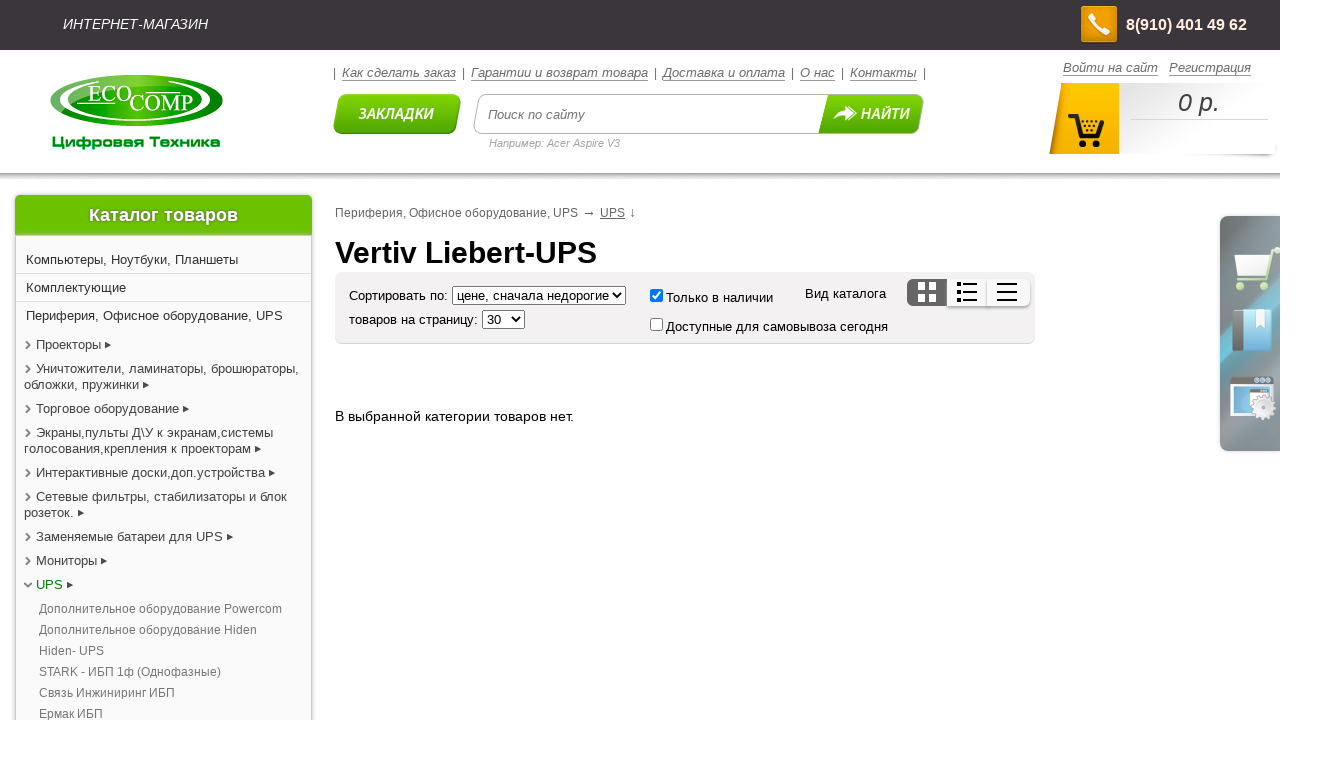

--- FILE ---
content_type: text/html; charset=UTF-8
request_url: https://ecocomp.ru/catalog.php?id=2367
body_size: 52164
content:
<!DOCTYPE HTML>
<html><head>
<title>ecocomp.ru - Vertiv Liebert-UPS</title>
<meta charset="utf-8">
<meta name="keywords" content="ecocomp,экокомп,компьютеры,ноутбуки,бытовая,техника,фото,телевизоры,купить,кашира,ступино,озеры,ожерелье,магазин">
<meta name="description" content="ecocomp.ru - Vertiv Liebert-UPS">
<link href="/style.css" rel="stylesheet" type="text/css">
<link href="/buttons.css" rel="stylesheet" type="text/css">
<link href="/scroll.css" rel="stylesheet" type="text/css">
<link href="/plugins/header/css/main.css" rel="stylesheet" type="text/css"><link href="/pricerange.css" rel="stylesheet" type="text/css"> 
<script type="text/javascript" src="/js/jquery.min.js"></script>
<script type="text/javascript" src="/js/jquery.scrollUp.js"></script>


<script type="text/javascript">
$(function () {
    $.scrollUp({
        scrollName: 'scrollUp',
        topDistance: '300',
        topSpeed: 300,
        animation: 'fade',
        animationInSpeed: 200,
        animationOutSpeed: 200,
        scrollText: 'Наверх',
        activeOverlay: false,
    });
});



function createObject() {
var request_type;
var browser = navigator.appName;
if(browser == "Microsoft Internet Explorer"){
request_type = new ActiveXObject("Microsoft.XMLHTTP");
} else {
request_type = new XMLHttpRequest();
}
return request_type;
}

var http = createObject();



$(document).ready(function(){
$('.rightmenu').each(function(){
      $(this).animate({opacity:'0.6'},1);
      $(this).mouseover(function(){
          $(this).stop().animate({opacity:'1.0'},300);
      });
      $(this).mouseout(function(){
          $(this).stop().animate({opacity:'0.6'},300);
      });
});

	$("#enterbutton").click(function(){
    $("#invisible").fadeIn(300);
	$("#enter").show(400);
	});


	$("#enterclose").click(function(){
	$("#enter").hide(400);
	$("#invisible").fadeOut(500);
	});

	$("#voteinfclose").click(function(){
	$("#invisible").fadeOut(400);
	$("#voteinf").hide(500);
	});



	$("#topsell").mouseenter(function() {
  		$("#topsell").animate({opacity: "1"}, 400);
	});

	$("#topsell").mouseleave(function() {
  		$("#topsell").animate({opacity: "0.7"}, 400);
	});


	$("#imgedit").mouseenter(function() {
  		$("#imgedit").animate({opacity: "1"}, 400);
	});

	$("#imgedit").mouseleave(function() {
  		$("#imgedit").animate({opacity: "0.7"}, 400);
	});

	$("#filtersimg").mouseenter(function() {
  		$("#filtersimg").animate({opacity: "1"}, 400);
	});

	$("#filtersimg").mouseleave(function() {
  		$("#filtersimg").animate({opacity: "0.7"}, 400);
	});


});



function SiteSearch() {
nocache = Math.random();
var entered = document.getElementById('searchtext').value;
http.open('get', '/ajax/sitesearch.php?val='+entered+'&nocache='+nocache, true);
http.onreadystatechange = SiteSearchReply;
http.send(null);
}
function SiteSearchReply() {
if(http.readyState == 4){
var response = http.responseText;
document.getElementById('SiteSearch').style.display='block';
document.getElementById('SiteSearch').innerHTML = response;
}
}

</script>
</head><body>
<div id="invisible" style="display: none; position: fixed; width: 100%; height: 100%; background: rgba(0, 0, 0, 0.4); z-index: 99000"></div>
<div id="rightmenu" class="rightmenu">

	<div><br><br><br>
	<div id="cart" style="position: absolute; margin: -25px 0px 0px 8px"><a href="/cart" title="Корзина товаров"><img src="/img/cart_new.png" alt=" "></a></div><br><div id="cartt" style="position: absolute; margin: -30px 0px 0px 10px; text-align: center; width: 35px; cursor: pointer" title="Корзина товаров" onclick="window.location='//ecocomp.ru/cart'"><span style="color: #444; text-shadow: 0 0 4px #777; font-size: 18px"><b><i></i></b></span></div>
	<div id="bench" style="position: absolute; margin: 20px 0px 0px 2px"><a href="/bookmark" title="Закладки"><img src="/img/bench_new.png" alt=" "></a></div><br><div id="benchh" style="position: absolute; margin: 18px 0px 0px 10px; text-align: center; width: 35px; cursor: pointer" title="Закладки" onclick="window.location='/bookmark'"><span style="color: #eee; text-shadow: 0 0 4px #222; font-size: 19px"><b><i></i></b></span></div>
	<div style="position: absolute; margin: 70px 0px 0px 2px"><a href="/profile" title="Личный кабинет"><img src="/img/settings_new.png" alt=" "></a></div>
	<br><br><br>
	</div>
</div>
<div style="height: 50px; background: #3b363b; width: 100%;">
	<div style="width: 1280px; margin: auto;">
		<div style="float: left; color: #fff; margin: 16px 0px 0px 63px;"><i>ИНТЕРНЕТ-МАГАЗИН</i></div>
		<div style="float: right">
			<div style="position: absolute; z-index: 5; margin: 5px 0px 0px -200px; float: right; background: url(/plugins/header/images/phohe-icon.png) 0 1px no-repeat; min-height: 40px; font-size: 16px; color: #ffede0; line-height: 19px; padding-left:46px;">
			<div style="width: 130px; position: absolute; z-index: 5; margin: 10px 0px 0px 0px"><b>8(910) 401 49 62</b></div>
		</div>
		</div>
	</div>
</div>


<div style="position: relative; height:126px; background: #fff; width: 100%">
	<div style="width: 1280px; margin: auto">

    	<div style="float: left; margin: 25px 0px 0px 50px"><a href="//ecocomp.ru"><img src="/plugins/header/images/logo.png" width="173" height="75" alt=""></a>
    	</div>

    	<div style="float: left; margin: 15px 0px 0px 110px; color: #6d6d6d; font-size: 12px">|&nbsp;&nbsp;<i><a href="/how-to" class="alink">Как сделать заказ</a></i>&nbsp;&nbsp;|&nbsp;&nbsp;<i><a href="/garanty" class="alink">Гарантии и возврат товара</a></i>&nbsp;&nbsp;|&nbsp;&nbsp;<i><a href="/delivery" class="alink">Доставка и оплата</a></i>&nbsp;&nbsp;|&nbsp;&nbsp;<i><a href="/about" class="alink">О нас</a></i>&nbsp;&nbsp;|&nbsp;&nbsp;<i><a href="/about/contacts" class="alink">Контакты</a></i>&nbsp;&nbsp;|
        	<br><br>
            <a id="bookmarks-button" href="/bookmark">&nbsp;</a>
            <form id="search-form" action="/search.php" method="get">
			<input id="searchtext" type="text" placeholder="Поиск по сайту" style="width: 315px" name="val" value="" oninput="SiteSearch();">
			<button>&nbsp;</button>
			</form>
			<div style="clear:both;display:block;overflow:hidden;visibility:hidden;width:0;height:0;"></div>
			<div id="SiteSearch" style="display: none;"></div>
			<div style="margin: 3px 0 0 156px; font-size: 11px; font-style: italic; color:#a5a5a5;"><i>Например: Acer Aspire V3</i></div>
    	</div>


    	<div style="float: right; margin: 10px 0px 0px 0px; color: #6d6d6d; font-size: 12px">
    		<div class="enterlinks"><a href="javascript:{}" id="enterbutton" class="alink">Войти на сайт</a>
				<a href="/register" class="alink">Регистрация</a>
			</div>

            <div id="carttop" onclick="window.location='//ecocomp.ru/cart'">
				<div class="quantity" id="carttopcount"></div>
				<div class="sum" id="carttopsum">0 р.</div>
			</div>


    	</div>



	</div>
</div>




<div style="position: absolute; z-index: 2; height: 10px; background: #fff; margin-top: -7px; background: url(/img/topshadow.png) repeat-x; width: 100%"></div>




















<div class="body" id="body">

<div id="enter" style="position: fixed; display: none; z-index: 99999; background-color: #ffffff; border: 1px solid #aaaaaa; border-radius: 7px; height: 490px; width: 470px; color: #000000; padding: 10px; top: 100px; left: 33%">
<div style="text-align: right"><a href="javascript:{}" id="enterclose">Закрыть [X]</a></div>
	<div style="margin: 10px 35px 35px 35px;">
	<span style="font-size: 30px"><b>Вход</b></span><br><br><form action="/enter.php" method="post">
	<table><tr><td style="vertical-align: top; width: 45%">Логин(или email)</td>
	<td style="width: 70%"><input class="input2" type="text" name="login" size="40" maxlength="50" value="" required></td></tr>
	<tr><td><br></td><td><br></td></tr>
	<tr><td style="vertical-align: top; width: 45%">Пароль</td>
	<td style="width: 70%"><input class="input2" type="password" name="pass" size="40" maxlength="30" required></td></tr>
	<tr><td><br></td><td><br></td></tr>
	<tr><td style="vertical-align: top; width: 45%"></td>
	<td style="width: 70%"><input id="save" type="checkbox" name="save" value="1" checked> <label for="save">Запомнить меня</label><br><br><br>
	<input type="hidden" name="red" value="L2NhdGFsb2cucGhwP2lkPTIzNjc=">
	<input class="button2" type="submit" value="Войти"> &nbsp;&nbsp;&nbsp;<a href="/lost" style="font-size: 12px">Забыли пароль?</a></td></tr>
    <tr><td style="border-bottom: 1px dotted #D4D4D4; width: 30%"><br></td><td style="border-bottom: 1px dotted #D4D4D4; width: 70%"><br></td></tr>
    </table>
    </form>
    <br>



	</div>
</div>

<br>
<script type="text/javascript" src="/js/jquery.ui.js"></script>
<script type="text/javascript">
$(document).ready(function(){
$("#showCategories").click(function () {
if($("#Categories").is(":hidden")) {
$("#Categories").show("slow"); document.getElementById('showCategories').innerHTML="Скрыть";
} else { $("#Categories").hide("slow"); document.getElementById('showCategories').innerHTML="Показать еще"; }
return false;
});
});


$(document).ready(function(){
$("#showBrands").click(function () {
if($("#Brands").is(":hidden")) {
$("#Brands").show("slow"); document.getElementById('showBrands').innerHTML="Скрыть";
} else { $("#Brands").hide("slow"); document.getElementById('showBrands').innerHTML="Показать еще"; }
return false;
});
});



function addToCart(imageToFlyId, timeout)
{
    var imageElement = document.getElementById(imageToFlyId);
    var imageToFly = $(imageElement);
    var position = imageToFly.position();
    var flyImage = imageToFly.clone().insertBefore(imageToFly);
    var basket = $('#rightmenu').offset();

    flyImage.css({ "position": "absolute", "left": position.left, "top": position.top });
    flyImage.animate({ width: 0, height: 0, left: basket.left, top: basket.top - 30}, timeout, 'linear');

       function myfunc(id)
         {
          imageElement = document.getElementById(id);
          imageElement.parentNode ? imageElement.parentNode.removeChild(imageElement) : imageElement;
         }

       setTimeout(function() {myfunc(imageToFlyId)}, timeout);

    return false;
}


function addToCartC(id, provider) {
nocache = Math.random();
http.open('get', '/ajax/addtocart.php?id='+id+'&provider='+provider+'&nocache = '+nocache, true);
http.onreadystatechange = addToCartCReply;
http.send(null);
}
function addToCartCReply() {
if(http.readyState == 4){
var response = http.responseText;
var cpr = response.split("||");
document.getElementById('cartt').innerHTML = '<span style="color: #444; text-shadow: 0 0 4px #777; font-size: 18px"><b><i>'+cpr[0]+'</i></b></span>';
document.getElementById('carttopcount').innerHTML = cpr[0];
document.getElementById('carttopsum').innerHTML = cpr[1]+' р.';
}
}





function addToBench(imageToFlyId, timeout)
{
    var imageElement = document.getElementById(imageToFlyId);
    var imageToFly = $(imageElement);
    var position = imageToFly.position();
    var flyImage = imageToFly.clone().insertBefore(imageToFly);
    var basket = $('#bench').offset();

    flyImage.css({ "position": "absolute", "left": position.left, "top": position.top });
    flyImage.animate({ width: 0, height: 0, left: basket.left, top: basket.top - 75}, timeout, 'linear');

       function myfunc(id)
         {
          imageElement = document.getElementById(id);
          imageElement.parentNode ? imageElement.parentNode.removeChild(imageElement) : imageElement;
         }

       setTimeout(function() {myfunc(imageToFlyId)}, timeout);

    return false;
}


function addToBenchC(id, provider) {
nocache = Math.random();
http.open('get', '/ajax/addtobench.php?id='+id+'&provider='+provider+'&nocache = '+nocache, true);
http.onreadystatechange = addToBenchCReply;
http.send(null);
}
function addToBenchCReply() {
if(http.readyState == 4){
var response = http.responseText;
document.getElementById('benchh').innerHTML = response;
}
}

</script><script>
			$(document).ready(function(){
				$("#2CAT4696").css("display", "block");
			});
			</script>
				<script>
			$(document).ready(function(){
				$("#2CAT4696").css("display", "block");
			});
			</script>
				<script>
			$(document).ready(function(){
				$("#2CAT4696").css("display", "block");
			});
			</script>
				<script>
			$(document).ready(function(){
				$("#2CAT4696").css("display", "block");
			});
			</script>
				<script>
			$(document).ready(function(){
				$("#2CAT4696").css("display", "block");
			});
			</script>
				<script>
			$(document).ready(function(){
				$("#2CAT4696").css("display", "block");
			});
			</script>
				<script>
			$(document).ready(function(){
				$("#2CAT4696").css("display", "block");
			});
			</script>
				<script>
			$(document).ready(function(){
				$("#2CAT4696").css("display", "block");
			});
			</script>
				<script>
			$(document).ready(function(){
				$("#2CAT4696").css("display", "block");
			});
			</script>
				<script>
			$(document).ready(function(){
				$("#2CAT4696").css("display", "block");
			});
			</script>
				<script>
			$(document).ready(function(){
				$("#2CAT4696").css("display", "block");
			});
			</script>
				<script>
			$(document).ready(function(){
				$("#2CAT4696").css("display", "block");
			});
			</script>
				<script>
			$(document).ready(function(){
				$("#2CAT4696").css("display", "block");
			});
			</script>
				<script>
			$(document).ready(function(){
				$("#2CAT4696").css("display", "block");
			});
			</script>
				
<table id="bdtbl">
<tr>
<td style="vertical-align: top;"><div style="margin-left: 12px; width: 297px; height: 40px; text-shadow: 0 0 3px #555; text-align: center; color: #fff; font-size: 18px; background: rgba(109,194,0,1); border-top-left-radius: 5px; border-top-right-radius: 5px; box-shadow: 0 0 5px #bbb"><div style="padding-top: 10px"><b>Каталог товаров</b></div></div>
<div id="glkattov" style="text-align: left; position: relative; background: #fafafa; width: 295px; padding: 10px 0px 0px 0px; margin-left: 12px; margin-top: 0px; border: 1px solid #ccc; border-bottom-left-radius: 5px; border-bottom-right-radius: 5px; box-shadow: 0 0 5px #bbb">
<div style=""><div class="catdiv1" id="CATd4692"><a href="javascript:{}" class="catlink1" id="CAT4692">Компьютеры, Ноутбуки, Планшеты</a></div>
<script>
$(document).ready(function(){
$("#CAT4692").click(function() {
if($("#2CAT4692").css("display") == "none") { $("#2CAT4692").slideDown(300); } else { $("#2CAT4692").slideUp(300); }
var linktext = document.getElementById('CAT4692');
var hiddiv = document.getElementById('2CAT4692');
if(linktext.innerHTML =='Компьютеры, Ноутбуки, Планшеты') { linktext.innerHTML='<b>Компьютеры, Ноутбуки, Планшеты</b>'; hiddiv.style.background='#fafafa'; document.getElementById('CATd4692').style.background='#eee'; } else { linktext.innerHTML='Компьютеры, Ноутбуки, Планшеты'; hiddiv.style.background='#fafafa'; document.getElementById('CATd4692').style.background='#fafafa'; }

});
});
</script>

	<div id="2CAT4692" style="background: #fafafa; display: none; padding-left: 8px; padding-top: 8px; word-wrap: break-word;">
		    <div style="padding-bottom: 8px; word-wrap: break-word; width: 283px;"><span style="font-size: 13px; #444" id="22CAT4442"><img src="//ecocomp.ru/img/catalogsubtree1.png" alt=" " width="8" height="8"></span> <a href="javascript:{}" id="222CAT4442" class="catlink2" style="color: #444; font-weight: normal">Ноутбуки</a> <a href="//ecocomp.ru/catalog.php?id=4442"><img src="//ecocomp.ru/img/catalogto.png" alt=" "></a>
		    <script>
			$(document).ready(function(){
			$("#222CAT4442").click(function() {
			if($("#3CAT4442").css("display") == "none") { $("#3CAT4442").slideDown(300); } else { $("#3CAT4442").slideUp(300); }
			var linktext = document.getElementById('22CAT4442');
			var hiddiv = document.getElementById('3CAT4442');

		    	if(linktext.innerHTML == "<img src=\"//ecocomp.ru/img/catalogsubtree1.png\" alt=\" \" width=\"8\" height=\"8\">") { linktext.innerHTML='<img src="//ecocomp.ru/img/catalogsubtree2.png" alt=" " width="8" height="8">'; } else { linktext.innerHTML='<img src="//ecocomp.ru/img/catalogsubtree1.png" alt=" "  width="8" height="8">'; }


			});
			});
			</script>
		<div id="3CAT4442" style="display: none; padding-left: 15px; padding-top: 8px; word-wrap: break-word">
    	<div style="padding-bottom: 5px"><a href="//ecocomp.ru/catalog.php?id=1949" class="catlink3">Ноутбуки ASUS</a></div>
    	<div style="padding-bottom: 5px"><a href="//ecocomp.ru/catalog.php?id=5877" class="catlink3">Гравитон ноутбуки</a></div>
    	<div style="padding-bottom: 5px"><a href="//ecocomp.ru/catalog.php?id=5866" class="catlink3">HONOR Ноутбуки </a></div>
    	<div style="padding-bottom: 5px"><a href="//ecocomp.ru/catalog.php?id=5611" class="catlink3">Ноутбуки CBR</a></div>
    	<div style="padding-bottom: 5px"><a href="//ecocomp.ru/catalog.php?id=5451" class="catlink3">Ноутбуки HIPER</a></div>
    	<div style="padding-bottom: 5px"><a href="//ecocomp.ru/catalog.php?id=5443" class="catlink3">Ноутбуки GIGABYTE</a></div>
    	<div style="padding-bottom: 5px"><a href="//ecocomp.ru/catalog.php?id=5441" class="catlink3">Ноутбуки CHUWI</a></div>
    	<div style="padding-bottom: 5px"><a href="//ecocomp.ru/catalog.php?id=5375" class="catlink3">Ноутбуки Рикор</a></div>
    	<div style="padding-bottom: 5px"><a href="//ecocomp.ru/catalog.php?id=4718" class="catlink3">Ноутбуки Huawei</a></div>
    	<div style="padding-bottom: 5px"><a href="//ecocomp.ru/catalog.php?id=1936" class="catlink3">Ноутбуки LENOVO</a></div>
    	<div style="padding-bottom: 5px"><a href="//ecocomp.ru/catalog.php?id=1948" class="catlink3">Ноутбуки APPLE</a></div>
    	<div style="padding-bottom: 5px"><a href="//ecocomp.ru/catalog.php?id=1947" class="catlink3">Ноутбуки MSI</a></div>
    	<div style="padding-bottom: 5px"><a href="//ecocomp.ru/catalog.php?id=1945" class="catlink3">Ноутбуки ACER Extensa, TravelMate, Packard Bell</a></div>
    	<div style="padding-bottom: 5px"><a href="//ecocomp.ru/catalog.php?id=1942" class="catlink3">Ноутбуки ACER Aspire</a></div>
    	<div style="padding-bottom: 5px"><a href="//ecocomp.ru/catalog.php?id=1941" class="catlink3">Ноутбуки DIGMA</a></div>
    	<div style="padding-bottom: 5px"><a href="//ecocomp.ru/catalog.php?id=1940" class="catlink3">Ноутбуки IRBIS</a></div>
    	<div style="padding-bottom: 5px"><a href="//ecocomp.ru/catalog.php?id=1938" class="catlink3">Ноутбуки LENOVO ThinkPad</a></div>
    	<div style="padding-bottom: 5px"><a href="//ecocomp.ru/catalog.php?id=1937" class="catlink3">Ноутбуки HP</a></div>
        </div>
	</div>
		    <div style="padding-bottom: 8px; word-wrap: break-word; width: 283px;"><span style="font-size: 13px; #444" id="22CAT4443"><img src="//ecocomp.ru/img/catalogsubtree1.png" alt=" " width="8" height="8"></span> <a href="javascript:{}" id="222CAT4443" class="catlink2" style="color: #444; font-weight: normal">Планшеты</a> <a href="//ecocomp.ru/catalog.php?id=4443"><img src="//ecocomp.ru/img/catalogto.png" alt=" "></a>
		    <script>
			$(document).ready(function(){
			$("#222CAT4443").click(function() {
			if($("#3CAT4443").css("display") == "none") { $("#3CAT4443").slideDown(300); } else { $("#3CAT4443").slideUp(300); }
			var linktext = document.getElementById('22CAT4443');
			var hiddiv = document.getElementById('3CAT4443');

		    	if(linktext.innerHTML == "<img src=\"//ecocomp.ru/img/catalogsubtree1.png\" alt=\" \" width=\"8\" height=\"8\">") { linktext.innerHTML='<img src="//ecocomp.ru/img/catalogsubtree2.png" alt=" " width="8" height="8">'; } else { linktext.innerHTML='<img src="//ecocomp.ru/img/catalogsubtree1.png" alt=" "  width="8" height="8">'; }


			});
			});
			</script>
		<div id="3CAT4443" style="display: none; padding-left: 15px; padding-top: 8px; word-wrap: break-word">
    	<div style="padding-bottom: 5px"><a href="//ecocomp.ru/catalog.php?id=1951" class="catlink3">Планшеты APPLE</a></div>
    	<div style="padding-bottom: 5px"><a href="//ecocomp.ru/catalog.php?id=1955" class="catlink3">Планшеты XIAOMI</a></div>
    	<div style="padding-bottom: 5px"><a href="//ecocomp.ru/catalog.php?id=1958" class="catlink3">Планшеты DIGMA</a></div>
    	<div style="padding-bottom: 5px"><a href="//ecocomp.ru/catalog.php?id=4719" class="catlink3">Планшеты HONOR</a></div>
        </div>
	</div>
		    <div style="padding-bottom: 8px; word-wrap: break-word; width: 283px;"><span style="font-size: 13px; #444" id="22CAT4444"><img src="//ecocomp.ru/img/catalogsubtree1.png" alt=" " width="8" height="8"></span> <a href="javascript:{}" id="222CAT4444" class="catlink2" style="color: #444; font-weight: normal">Аксессуары к ноутбукам</a> <a href="//ecocomp.ru/catalog.php?id=4444"><img src="//ecocomp.ru/img/catalogto.png" alt=" "></a>
		    <script>
			$(document).ready(function(){
			$("#222CAT4444").click(function() {
			if($("#3CAT4444").css("display") == "none") { $("#3CAT4444").slideDown(300); } else { $("#3CAT4444").slideUp(300); }
			var linktext = document.getElementById('22CAT4444');
			var hiddiv = document.getElementById('3CAT4444');

		    	if(linktext.innerHTML == "<img src=\"//ecocomp.ru/img/catalogsubtree1.png\" alt=\" \" width=\"8\" height=\"8\">") { linktext.innerHTML='<img src="//ecocomp.ru/img/catalogsubtree2.png" alt=" " width="8" height="8">'; } else { linktext.innerHTML='<img src="//ecocomp.ru/img/catalogsubtree1.png" alt=" "  width="8" height="8">'; }


			});
			});
			</script>
		<div id="3CAT4444" style="display: none; padding-left: 15px; padding-top: 8px; word-wrap: break-word">
    	<div style="padding-bottom: 5px"><a href="//ecocomp.ru/catalog.php?id=1962" class="catlink3">Аксессуары для ноутбуков</a></div>
    	<div style="padding-bottom: 5px"><a href="//ecocomp.ru/catalog.php?id=1963" class="catlink3">Сумки для ноутбуков Continent, PORTCASE и Samsonite</a></div>
    	<div style="padding-bottom: 5px"><a href="//ecocomp.ru/catalog.php?id=1964" class="catlink3">Сумки для ноутбуков SUMDEX, PORTCASE и SonicSettore</a></div>
    	<div style="padding-bottom: 5px"><a href="//ecocomp.ru/catalog.php?id=1965" class="catlink3">Сумки и рюкзаки для ноутбуков CROWN, DEFENDER, HAMA</a></div>
    	<div style="padding-bottom: 5px"><a href="//ecocomp.ru/catalog.php?id=1966" class="catlink3">Опции к ноутбукам HP</a></div>
    	<div style="padding-bottom: 5px"><a href="//ecocomp.ru/catalog.php?id=1967" class="catlink3">Опции к ноутбукам Lenovo, MSI </a></div>
    	<div style="padding-bottom: 5px"><a href="//ecocomp.ru/catalog.php?id=1969" class="catlink3">Совместимые аккумуляторы для ноутбуков ibatt</a></div>
    	<div style="padding-bottom: 5px"><a href="//ecocomp.ru/catalog.php?id=4720" class="catlink3">Опции для ноутбуков Acer</a></div>
    	<div style="padding-bottom: 5px"><a href="//ecocomp.ru/catalog.php?id=4876" class="catlink3">Адаптеры и Блоки питания для ноутбуков</a></div>
        </div>
	</div>
		    <div style="padding-bottom: 8px; word-wrap: break-word; width: 283px;"><span style="font-size: 13px; #444" id="22CAT4445"><img src="//ecocomp.ru/img/catalogsubtree1.png" alt=" " width="8" height="8"></span> <a href="javascript:{}" id="222CAT4445" class="catlink2" style="color: #444; font-weight: normal">Моноблоки</a> <a href="//ecocomp.ru/catalog.php?id=4445"><img src="//ecocomp.ru/img/catalogto.png" alt=" "></a>
		    <script>
			$(document).ready(function(){
			$("#222CAT4445").click(function() {
			if($("#3CAT4445").css("display") == "none") { $("#3CAT4445").slideDown(300); } else { $("#3CAT4445").slideUp(300); }
			var linktext = document.getElementById('22CAT4445');
			var hiddiv = document.getElementById('3CAT4445');

		    	if(linktext.innerHTML == "<img src=\"//ecocomp.ru/img/catalogsubtree1.png\" alt=\" \" width=\"8\" height=\"8\">") { linktext.innerHTML='<img src="//ecocomp.ru/img/catalogsubtree2.png" alt=" " width="8" height="8">'; } else { linktext.innerHTML='<img src="//ecocomp.ru/img/catalogsubtree1.png" alt=" "  width="8" height="8">'; }


			});
			});
			</script>
		<div id="3CAT4445" style="display: none; padding-left: 15px; padding-top: 8px; word-wrap: break-word">
    	<div style="padding-bottom: 5px"><a href="//ecocomp.ru/catalog.php?id=1970" class="catlink3">Моноблоки HP</a></div>
    	<div style="padding-bottom: 5px"><a href="//ecocomp.ru/catalog.php?id=1971" class="catlink3">Моноблоки ACER, Packard Bell</a></div>
    	<div style="padding-bottom: 5px"><a href="//ecocomp.ru/catalog.php?id=1974" class="catlink3">Моноблоки ASUS</a></div>
    	<div style="padding-bottom: 5px"><a href="//ecocomp.ru/catalog.php?id=1975" class="catlink3">Моноблоки MSI</a></div>
    	<div style="padding-bottom: 5px"><a href="//ecocomp.ru/catalog.php?id=4982" class="catlink3">Моноблоки HIPER</a></div>
    	<div style="padding-bottom: 5px"><a href="//ecocomp.ru/catalog.php?id=5276" class="catlink3">Моноблоки Aquarius</a></div>
    	<div style="padding-bottom: 5px"><a href="//ecocomp.ru/catalog.php?id=5654" class="catlink3">Моноблоки IRBIS</a></div>
    	<div style="padding-bottom: 5px"><a href="//ecocomp.ru/catalog.php?id=5791" class="catlink3">Моноблоки CBR</a></div>
    	<div style="padding-bottom: 5px"><a href="//ecocomp.ru/catalog.php?id=5878" class="catlink3">Моноблоки Гравитон</a></div>
    	<div style="padding-bottom: 5px"><a href="//ecocomp.ru/catalog.php?id=6037" class="catlink3">Моноблоки Lightcom</a></div>
        </div>
	</div>
		    <div style="padding-bottom: 8px; word-wrap: break-word; width: 283px;"><span style="font-size: 13px; #444" id="22CAT4446"><img src="//ecocomp.ru/img/catalogsubtree1.png" alt=" " width="8" height="8"></span> <a href="javascript:{}" id="222CAT4446" class="catlink2" style="color: #444; font-weight: normal">Аксессуары к планшетам</a> <a href="//ecocomp.ru/catalog.php?id=4446"><img src="//ecocomp.ru/img/catalogto.png" alt=" "></a>
		    <script>
			$(document).ready(function(){
			$("#222CAT4446").click(function() {
			if($("#3CAT4446").css("display") == "none") { $("#3CAT4446").slideDown(300); } else { $("#3CAT4446").slideUp(300); }
			var linktext = document.getElementById('22CAT4446');
			var hiddiv = document.getElementById('3CAT4446');

		    	if(linktext.innerHTML == "<img src=\"//ecocomp.ru/img/catalogsubtree1.png\" alt=\" \" width=\"8\" height=\"8\">") { linktext.innerHTML='<img src="//ecocomp.ru/img/catalogsubtree2.png" alt=" " width="8" height="8">'; } else { linktext.innerHTML='<img src="//ecocomp.ru/img/catalogsubtree1.png" alt=" "  width="8" height="8">'; }


			});
			});
			</script>
		<div id="3CAT4446" style="display: none; padding-left: 15px; padding-top: 8px; word-wrap: break-word">
    	<div style="padding-bottom: 5px"><a href="//ecocomp.ru/catalog.php?id=1979" class="catlink3">APPLE Аксессуары для планшетов iPad и ноутбуков MacBook (Оригинальные)</a></div>
    	<div style="padding-bottom: 5px"><a href="//ecocomp.ru/catalog.php?id=1981" class="catlink3">Оригинальные чехлы для планшетов Samsung </a></div>
    	<div style="padding-bottom: 5px"><a href="//ecocomp.ru/catalog.php?id=1983" class="catlink3">Чехлы для планшетов универсальные</a></div>
        </div>
	</div>
		    <div style="padding-bottom: 8px; word-wrap: break-word; width: 283px;"><span style="font-size: 13px; #444" id="22CAT4447"><img src="//ecocomp.ru/img/catalogsubtree1.png" alt=" " width="8" height="8"></span> <a href="javascript:{}" id="222CAT4447" class="catlink2" style="color: #444; font-weight: normal">Компьютеры, Неттопы</a> <a href="//ecocomp.ru/catalog.php?id=4447"><img src="//ecocomp.ru/img/catalogto.png" alt=" "></a>
		    <script>
			$(document).ready(function(){
			$("#222CAT4447").click(function() {
			if($("#3CAT4447").css("display") == "none") { $("#3CAT4447").slideDown(300); } else { $("#3CAT4447").slideUp(300); }
			var linktext = document.getElementById('22CAT4447');
			var hiddiv = document.getElementById('3CAT4447');

		    	if(linktext.innerHTML == "<img src=\"//ecocomp.ru/img/catalogsubtree1.png\" alt=\" \" width=\"8\" height=\"8\">") { linktext.innerHTML='<img src="//ecocomp.ru/img/catalogsubtree2.png" alt=" " width="8" height="8">'; } else { linktext.innerHTML='<img src="//ecocomp.ru/img/catalogsubtree1.png" alt=" "  width="8" height="8">'; }


			});
			});
			</script>
		<div id="3CAT4447" style="display: none; padding-left: 15px; padding-top: 8px; word-wrap: break-word">
    	<div style="padding-bottom: 5px"><a href="//ecocomp.ru/catalog.php?id=5925" class="catlink3">Minisforum  Компьютеры, Неттопы</a></div>
    	<div style="padding-bottom: 5px"><a href="//ecocomp.ru/catalog.php?id=6038" class="catlink3">Компьютеры CBR, складские конфигурации</a></div>
    	<div style="padding-bottom: 5px"><a href="//ecocomp.ru/catalog.php?id=6035" class="catlink3">GMK Компьютеры, Неттопы</a></div>
    	<div style="padding-bottom: 5px"><a href="//ecocomp.ru/catalog.php?id=6034" class="catlink3">Lightcom компьютеры</a></div>
    	<div style="padding-bottom: 5px"><a href="//ecocomp.ru/catalog.php?id=6017" class="catlink3">INTECH PRO Компьютеры</a></div>
    	<div style="padding-bottom: 5px"><a href="//ecocomp.ru/catalog.php?id=6005" class="catlink3">KNS компьютеры</a></div>
    	<div style="padding-bottom: 5px"><a href="//ecocomp.ru/catalog.php?id=6004" class="catlink3">КОМУС компьютеры</a></div>
    	<div style="padding-bottom: 5px"><a href="//ecocomp.ru/catalog.php?id=6003" class="catlink3">ОнлайнТрейд компьютеры</a></div>
    	<div style="padding-bottom: 5px"><a href="//ecocomp.ru/catalog.php?id=5993" class="catlink3">Компьютеры Kraftway</a></div>
    	<div style="padding-bottom: 5px"><a href="//ecocomp.ru/catalog.php?id=1987" class="catlink3">Компьютеры, неттопы INTEL</a></div>
    	<div style="padding-bottom: 5px"><a href="//ecocomp.ru/catalog.php?id=5879" class="catlink3">Гравитон компьютеры</a></div>
    	<div style="padding-bottom: 5px"><a href="//ecocomp.ru/catalog.php?id=5751" class="catlink3">Неттопы CBR</a></div>
    	<div style="padding-bottom: 5px"><a href="//ecocomp.ru/catalog.php?id=5277" class="catlink3">Компьютеры Aquarius</a></div>
    	<div style="padding-bottom: 5px"><a href="//ecocomp.ru/catalog.php?id=2005" class="catlink3">Компьютеры MSI</a></div>
    	<div style="padding-bottom: 5px"><a href="//ecocomp.ru/catalog.php?id=2004" class="catlink3">Компьютеры DELL</a></div>
    	<div style="padding-bottom: 5px"><a href="//ecocomp.ru/catalog.php?id=2000" class="catlink3">Тонкие клиенты, микрокомпьютеры, миникомпьютеры</a></div>
    	<div style="padding-bottom: 5px"><a href="//ecocomp.ru/catalog.php?id=1998" class="catlink3">HP Personal Workstations</a></div>
    	<div style="padding-bottom: 5px"><a href="//ecocomp.ru/catalog.php?id=1994" class="catlink3">Компьютеры HP 280/450, Prodesk 4xx, Desktop Mini 260, Bundle 280, Bundle ProDesk 4xx</a></div>
        </div>
	</div>
	</div><div style="border-top: 1px solid #fff; padding: top: 1px; border-bottom: 1px solid #ddd"></div><div class="catdiv1" id="CATd4693"><a href="javascript:{}" class="catlink1" id="CAT4693">Комплектующие</a></div>
<script>
$(document).ready(function(){
$("#CAT4693").click(function() {
if($("#2CAT4693").css("display") == "none") { $("#2CAT4693").slideDown(300); } else { $("#2CAT4693").slideUp(300); }
var linktext = document.getElementById('CAT4693');
var hiddiv = document.getElementById('2CAT4693');
if(linktext.innerHTML =='Комплектующие') { linktext.innerHTML='<b>Комплектующие</b>'; hiddiv.style.background='#fafafa'; document.getElementById('CATd4693').style.background='#eee'; } else { linktext.innerHTML='Комплектующие'; hiddiv.style.background='#fafafa'; document.getElementById('CATd4693').style.background='#fafafa'; }

});
});
</script>

	<div id="2CAT4693" style="background: #fafafa; display: none; padding-left: 8px; padding-top: 8px; word-wrap: break-word;">
		    <div style="padding-bottom: 8px; word-wrap: break-word; width: 283px;"><span style="font-size: 13px; #444" id="22CAT4448"><img src="//ecocomp.ru/img/catalogsubtree1.png" alt=" " width="8" height="8"></span> <a href="javascript:{}" id="222CAT4448" class="catlink2" style="color: #444; font-weight: normal">Звуковые платы, TV-тюнеры, платы видеомонтажа</a> <a href="//ecocomp.ru/catalog.php?id=4448"><img src="//ecocomp.ru/img/catalogto.png" alt=" "></a>
		    <script>
			$(document).ready(function(){
			$("#222CAT4448").click(function() {
			if($("#3CAT4448").css("display") == "none") { $("#3CAT4448").slideDown(300); } else { $("#3CAT4448").slideUp(300); }
			var linktext = document.getElementById('22CAT4448');
			var hiddiv = document.getElementById('3CAT4448');

		    	if(linktext.innerHTML == "<img src=\"//ecocomp.ru/img/catalogsubtree1.png\" alt=\" \" width=\"8\" height=\"8\">") { linktext.innerHTML='<img src="//ecocomp.ru/img/catalogsubtree2.png" alt=" " width="8" height="8">'; } else { linktext.innerHTML='<img src="//ecocomp.ru/img/catalogsubtree1.png" alt=" "  width="8" height="8">'; }


			});
			});
			</script>
		<div id="3CAT4448" style="display: none; padding-left: 15px; padding-top: 8px; word-wrap: break-word">
    	<div style="padding-bottom: 5px"><a href="//ecocomp.ru/catalog.php?id=2007" class="catlink3">Звуковые платы  ASUS</a></div>
    	<div style="padding-bottom: 5px"><a href="//ecocomp.ru/catalog.php?id=2008" class="catlink3">Звуковые платы Creative, C-Media, Tremor</a></div>
        </div>
	</div>
		    <div style="padding-bottom: 8px; word-wrap: break-word; width: 283px;"><span style="font-size: 13px; #444" id="22CAT4450"><img src="//ecocomp.ru/img/catalogsubtree1.png" alt=" " width="8" height="8"></span> <a href="javascript:{}" id="222CAT4450" class="catlink2" style="color: #444; font-weight: normal">Контроллеры, порты</a> <a href="//ecocomp.ru/catalog.php?id=4450"><img src="//ecocomp.ru/img/catalogto.png" alt=" "></a>
		    <script>
			$(document).ready(function(){
			$("#222CAT4450").click(function() {
			if($("#3CAT4450").css("display") == "none") { $("#3CAT4450").slideDown(300); } else { $("#3CAT4450").slideUp(300); }
			var linktext = document.getElementById('22CAT4450');
			var hiddiv = document.getElementById('3CAT4450');

		    	if(linktext.innerHTML == "<img src=\"//ecocomp.ru/img/catalogsubtree1.png\" alt=\" \" width=\"8\" height=\"8\">") { linktext.innerHTML='<img src="//ecocomp.ru/img/catalogsubtree2.png" alt=" " width="8" height="8">'; } else { linktext.innerHTML='<img src="//ecocomp.ru/img/catalogsubtree1.png" alt=" "  width="8" height="8">'; }


			});
			});
			</script>
		<div id="3CAT4450" style="display: none; padding-left: 15px; padding-top: 8px; word-wrap: break-word">
    	<div style="padding-bottom: 5px"><a href="//ecocomp.ru/catalog.php?id=2016" class="catlink3">Контроллеры, порты, USB-Hub</a></div>
    	<div style="padding-bottom: 5px"><a href="//ecocomp.ru/catalog.php?id=2017" class="catlink3">USB-концентраторы ORICO</a></div>
    	<div style="padding-bottom: 5px"><a href="//ecocomp.ru/catalog.php?id=2019" class="catlink3">USB-концентраторы</a></div>
    	<div style="padding-bottom: 5px"><a href="//ecocomp.ru/catalog.php?id=2020" class="catlink3">RAID контроллеры, кабели</a></div>
    	<div style="padding-bottom: 5px"><a href="//ecocomp.ru/catalog.php?id=2021" class="catlink3">IDE, SATA контроллеры, массивы</a></div>
        </div>
	</div>
		    <div style="padding-bottom: 8px; word-wrap: break-word; width: 283px;"><span style="font-size: 13px; #444" id="22CAT4451"><img src="//ecocomp.ru/img/catalogsubtree1.png" alt=" " width="8" height="8"></span> <a href="javascript:{}" id="222CAT4451" class="catlink2" style="color: #444; font-weight: normal">Корпуса</a> <a href="//ecocomp.ru/catalog.php?id=4451"><img src="//ecocomp.ru/img/catalogto.png" alt=" "></a>
		    <script>
			$(document).ready(function(){
			$("#222CAT4451").click(function() {
			if($("#3CAT4451").css("display") == "none") { $("#3CAT4451").slideDown(300); } else { $("#3CAT4451").slideUp(300); }
			var linktext = document.getElementById('22CAT4451');
			var hiddiv = document.getElementById('3CAT4451');

		    	if(linktext.innerHTML == "<img src=\"//ecocomp.ru/img/catalogsubtree1.png\" alt=\" \" width=\"8\" height=\"8\">") { linktext.innerHTML='<img src="//ecocomp.ru/img/catalogsubtree2.png" alt=" " width="8" height="8">'; } else { linktext.innerHTML='<img src="//ecocomp.ru/img/catalogsubtree1.png" alt=" "  width="8" height="8">'; }


			});
			});
			</script>
		<div id="3CAT4451" style="display: none; padding-left: 15px; padding-top: 8px; word-wrap: break-word">
    	<div style="padding-bottom: 5px"><a href="//ecocomp.ru/catalog.php?id=2036" class="catlink3">Корпуса GINZZU</a></div>
    	<div style="padding-bottom: 5px"><a href="//ecocomp.ru/catalog.php?id=6054" class="catlink3">Корпуса DEFENDER</a></div>
    	<div style="padding-bottom: 5px"><a href="//ecocomp.ru/catalog.php?id=6026" class="catlink3">Корпуса XASTRA</a></div>
    	<div style="padding-bottom: 5px"><a href="//ecocomp.ru/catalog.php?id=6013" class="catlink3">Корпуса FSP</a></div>
    	<div style="padding-bottom: 5px"><a href="//ecocomp.ru/catalog.php?id=5926" class="catlink3">Корпуса XPG</a></div>
    	<div style="padding-bottom: 5px"><a href="//ecocomp.ru/catalog.php?id=5713" class="catlink3">Корпуса Lian Li</a></div>
    	<div style="padding-bottom: 5px"><a href="//ecocomp.ru/catalog.php?id=5553" class="catlink3">Корпуса FORMULA</a></div>
    	<div style="padding-bottom: 5px"><a href="//ecocomp.ru/catalog.php?id=5265" class="catlink3">Корпуса Phanteks</a></div>
    	<div style="padding-bottom: 5px"><a href="//ecocomp.ru/catalog.php?id=5064" class="catlink3">Корпуса CBR</a></div>
    	<div style="padding-bottom: 5px"><a href="//ecocomp.ru/catalog.php?id=4860" class="catlink3">Корпуса Eurocase</a></div>
    	<div style="padding-bottom: 5px"><a href="//ecocomp.ru/catalog.php?id=4728" class="catlink3">Корпуса Cougar</a></div>
    	<div style="padding-bottom: 5px"><a href="//ecocomp.ru/catalog.php?id=4723" class="catlink3">Корпуса 1STPLAYER</a></div>
    	<div style="padding-bottom: 5px"><a href="//ecocomp.ru/catalog.php?id=2022" class="catlink3">Корпуса GameMax</a></div>
    	<div style="padding-bottom: 5px"><a href="//ecocomp.ru/catalog.php?id=2035" class="catlink3">Корпуса INWIN </a></div>
    	<div style="padding-bottom: 5px"><a href="//ecocomp.ru/catalog.php?id=2034" class="catlink3">Корпуса AEROCOOL</a></div>
    	<div style="padding-bottom: 5px"><a href="//ecocomp.ru/catalog.php?id=2033" class="catlink3">Корпуса EXEGATE</a></div>
    	<div style="padding-bottom: 5px"><a href="//ecocomp.ru/catalog.php?id=2032" class="catlink3">Корпуса SUPER POWER</a></div>
    	<div style="padding-bottom: 5px"><a href="//ecocomp.ru/catalog.php?id=2031" class="catlink3">Корпуса THERMALTAKE</a></div>
    	<div style="padding-bottom: 5px"><a href="//ecocomp.ru/catalog.php?id=2030" class="catlink3">Корпуса DEEPCOOL</a></div>
    	<div style="padding-bottom: 5px"><a href="//ecocomp.ru/catalog.php?id=2028" class="catlink3">Корпуса ZALMAN</a></div>
    	<div style="padding-bottom: 5px"><a href="//ecocomp.ru/catalog.php?id=2026" class="catlink3">Корпуса NAVAN and PowerCool</a></div>
    	<div style="padding-bottom: 5px"><a href="//ecocomp.ru/catalog.php?id=2024" class="catlink3">Рельсы для всех видов корпусов от EXEGATE</a></div>
    	<div style="padding-bottom: 5px"><a href="//ecocomp.ru/catalog.php?id=2023" class="catlink3">Корпуса FOXCONN</a></div>
        </div>
	</div>
		    <div style="padding-bottom: 8px; word-wrap: break-word; width: 283px;"><span style="font-size: 13px; #444" id="22CAT4452"><img src="//ecocomp.ru/img/catalogsubtree1.png" alt=" " width="8" height="8"></span> <a href="javascript:{}" id="222CAT4452" class="catlink2" style="color: #444; font-weight: normal">Внешние контейнеры для HDD, Mobile racks</a> <a href="//ecocomp.ru/catalog.php?id=4452"><img src="//ecocomp.ru/img/catalogto.png" alt=" "></a>
		    <script>
			$(document).ready(function(){
			$("#222CAT4452").click(function() {
			if($("#3CAT4452").css("display") == "none") { $("#3CAT4452").slideDown(300); } else { $("#3CAT4452").slideUp(300); }
			var linktext = document.getElementById('22CAT4452');
			var hiddiv = document.getElementById('3CAT4452');

		    	if(linktext.innerHTML == "<img src=\"//ecocomp.ru/img/catalogsubtree1.png\" alt=\" \" width=\"8\" height=\"8\">") { linktext.innerHTML='<img src="//ecocomp.ru/img/catalogsubtree2.png" alt=" " width="8" height="8">'; } else { linktext.innerHTML='<img src="//ecocomp.ru/img/catalogsubtree1.png" alt=" "  width="8" height="8">'; }


			});
			});
			</script>
		<div id="3CAT4452" style="display: none; padding-left: 15px; padding-top: 8px; word-wrap: break-word">
    	<div style="padding-bottom: 5px"><a href="//ecocomp.ru/catalog.php?id=2038" class="catlink3">Контейнеры AgeStar</a></div>
    	<div style="padding-bottom: 5px"><a href="//ecocomp.ru/catalog.php?id=2039" class="catlink3">Контейнеры ORIENT,ESPADA</a></div>
    	<div style="padding-bottom: 5px"><a href="//ecocomp.ru/catalog.php?id=2041" class="catlink3">Контейнеры ORICO и  аксессуары</a></div>
    	<div style="padding-bottom: 5px"><a href="//ecocomp.ru/catalog.php?id=2043" class="catlink3">Контейнеры Gembird</a></div>
    	<div style="padding-bottom: 5px"><a href="//ecocomp.ru/catalog.php?id=2044" class="catlink3">Контейнеры EXEGATE</a></div>
        </div>
	</div>
		    <div style="padding-bottom: 8px; word-wrap: break-word; width: 283px;"><span style="font-size: 13px; #444" id="22CAT4453"><img src="//ecocomp.ru/img/catalogsubtree1.png" alt=" " width="8" height="8"></span> <a href="javascript:{}" id="222CAT4453" class="catlink2" style="color: #444; font-weight: normal">Блоки питания</a> <a href="//ecocomp.ru/catalog.php?id=4453"><img src="//ecocomp.ru/img/catalogto.png" alt=" "></a>
		    <script>
			$(document).ready(function(){
			$("#222CAT4453").click(function() {
			if($("#3CAT4453").css("display") == "none") { $("#3CAT4453").slideDown(300); } else { $("#3CAT4453").slideUp(300); }
			var linktext = document.getElementById('22CAT4453');
			var hiddiv = document.getElementById('3CAT4453');

		    	if(linktext.innerHTML == "<img src=\"//ecocomp.ru/img/catalogsubtree1.png\" alt=\" \" width=\"8\" height=\"8\">") { linktext.innerHTML='<img src="//ecocomp.ru/img/catalogsubtree2.png" alt=" " width="8" height="8">'; } else { linktext.innerHTML='<img src="//ecocomp.ru/img/catalogsubtree1.png" alt=" "  width="8" height="8">'; }


			});
			});
			</script>
		<div id="3CAT4453" style="display: none; padding-left: 15px; padding-top: 8px; word-wrap: break-word">
    	<div style="padding-bottom: 5px"><a href="//ecocomp.ru/catalog.php?id=2063" class="catlink3">Блоки питания CROWN</a></div>
    	<div style="padding-bottom: 5px"><a href="//ecocomp.ru/catalog.php?id=5927" class="catlink3">Блоки питания XPG</a></div>
    	<div style="padding-bottom: 5px"><a href="//ecocomp.ru/catalog.php?id=5581" class="catlink3">Блоки питания FORMULA</a></div>
    	<div style="padding-bottom: 5px"><a href="//ecocomp.ru/catalog.php?id=5065" class="catlink3">Блоки питания CBR</a></div>
    	<div style="padding-bottom: 5px"><a href="//ecocomp.ru/catalog.php?id=4990" class="catlink3">Блоки питания 1STPLAYER </a></div>
    	<div style="padding-bottom: 5px"><a href="//ecocomp.ru/catalog.php?id=4863" class="catlink3">Блоки питания GYGABYTE</a></div>
    	<div style="padding-bottom: 5px"><a href="//ecocomp.ru/catalog.php?id=4856" class="catlink3">Блоки питания BeQuiet</a></div>
    	<div style="padding-bottom: 5px"><a href="//ecocomp.ru/catalog.php?id=2070" class="catlink3">Блоки питания Q-Dion</a></div>
    	<div style="padding-bottom: 5px"><a href="//ecocomp.ru/catalog.php?id=2069" class="catlink3">Блоки питания ZALMAN</a></div>
    	<div style="padding-bottom: 5px"><a href="//ecocomp.ru/catalog.php?id=2067" class="catlink3">Блоки питания Aerocool</a></div>
    	<div style="padding-bottom: 5px"><a href="//ecocomp.ru/catalog.php?id=2064" class="catlink3">Блоки питания GameMax</a></div>
    	<div style="padding-bottom: 5px"><a href="//ecocomp.ru/catalog.php?id=2045" class="catlink3">Блоки питания InWin</a></div>
    	<div style="padding-bottom: 5px"><a href="//ecocomp.ru/catalog.php?id=2060" class="catlink3">Блоки питания FSP</a></div>
    	<div style="padding-bottom: 5px"><a href="//ecocomp.ru/catalog.php?id=2059" class="catlink3">Блоки питания AirMax</a></div>
    	<div style="padding-bottom: 5px"><a href="//ecocomp.ru/catalog.php?id=2058" class="catlink3">Блоки питания EXEGATE с защитой</a></div>
    	<div style="padding-bottom: 5px"><a href="//ecocomp.ru/catalog.php?id=2057" class="catlink3">Блоки питания Cougar</a></div>
    	<div style="padding-bottom: 5px"><a href="//ecocomp.ru/catalog.php?id=2056" class="catlink3">Блоки питания Chieftec</a></div>
    	<div style="padding-bottom: 5px"><a href="//ecocomp.ru/catalog.php?id=2051" class="catlink3">Блоки питания GINZZU</a></div>
    	<div style="padding-bottom: 5px"><a href="//ecocomp.ru/catalog.php?id=2050" class="catlink3">Блоки питания к корпусам </a></div>
    	<div style="padding-bottom: 5px"><a href="//ecocomp.ru/catalog.php?id=2049" class="catlink3">Блоки питания Thermaltake</a></div>
    	<div style="padding-bottom: 5px"><a href="//ecocomp.ru/catalog.php?id=2047" class="catlink3">Блоки питания PowerCool</a></div>
    	<div style="padding-bottom: 5px"><a href="//ecocomp.ru/catalog.php?id=2046" class="catlink3">Блоки питания EXEGATE</a></div>
        </div>
	</div>
		    <div style="padding-bottom: 8px; word-wrap: break-word; width: 283px;"><span style="font-size: 13px; #444" id="22CAT4455"><img src="//ecocomp.ru/img/catalogsubtree1.png" alt=" " width="8" height="8"></span> <a href="javascript:{}" id="222CAT4455" class="catlink2" style="color: #444; font-weight: normal">Процессоры</a> <a href="//ecocomp.ru/catalog.php?id=4455"><img src="//ecocomp.ru/img/catalogto.png" alt=" "></a>
		    <script>
			$(document).ready(function(){
			$("#222CAT4455").click(function() {
			if($("#3CAT4455").css("display") == "none") { $("#3CAT4455").slideDown(300); } else { $("#3CAT4455").slideUp(300); }
			var linktext = document.getElementById('22CAT4455');
			var hiddiv = document.getElementById('3CAT4455');

		    	if(linktext.innerHTML == "<img src=\"//ecocomp.ru/img/catalogsubtree1.png\" alt=\" \" width=\"8\" height=\"8\">") { linktext.innerHTML='<img src="//ecocomp.ru/img/catalogsubtree2.png" alt=" " width="8" height="8">'; } else { linktext.innerHTML='<img src="//ecocomp.ru/img/catalogsubtree1.png" alt=" "  width="8" height="8">'; }


			});
			});
			</script>
		<div id="3CAT4455" style="display: none; padding-left: 15px; padding-top: 8px; word-wrap: break-word">
    	<div style="padding-bottom: 5px"><a href="//ecocomp.ru/catalog.php?id=2097" class="catlink3">INTEL (серверные)</a></div>
    	<div style="padding-bottom: 5px"><a href="//ecocomp.ru/catalog.php?id=2098" class="catlink3">AMD</a></div>
    	<div style="padding-bottom: 5px"><a href="//ecocomp.ru/catalog.php?id=2099" class="catlink3">INTEL</a></div>
        </div>
	</div>
		    <div style="padding-bottom: 8px; word-wrap: break-word; width: 283px;"><span style="font-size: 13px; #444" id="22CAT4456"><img src="//ecocomp.ru/img/catalogsubtree1.png" alt=" " width="8" height="8"></span> <a href="javascript:{}" id="222CAT4456" class="catlink2" style="color: #444; font-weight: normal">Материнские платы</a> <a href="//ecocomp.ru/catalog.php?id=4456"><img src="//ecocomp.ru/img/catalogto.png" alt=" "></a>
		    <script>
			$(document).ready(function(){
			$("#222CAT4456").click(function() {
			if($("#3CAT4456").css("display") == "none") { $("#3CAT4456").slideDown(300); } else { $("#3CAT4456").slideUp(300); }
			var linktext = document.getElementById('22CAT4456');
			var hiddiv = document.getElementById('3CAT4456');

		    	if(linktext.innerHTML == "<img src=\"//ecocomp.ru/img/catalogsubtree1.png\" alt=\" \" width=\"8\" height=\"8\">") { linktext.innerHTML='<img src="//ecocomp.ru/img/catalogsubtree2.png" alt=" " width="8" height="8">'; } else { linktext.innerHTML='<img src="//ecocomp.ru/img/catalogsubtree1.png" alt=" "  width="8" height="8">'; }


			});
			});
			</script>
		<div id="3CAT4456" style="display: none; padding-left: 15px; padding-top: 8px; word-wrap: break-word">
    	<div style="padding-bottom: 5px"><a href="//ecocomp.ru/catalog.php?id=2101" class="catlink3">Материнские платы  ASUS (для AMD)</a></div>
    	<div style="padding-bottom: 5px"><a href="//ecocomp.ru/catalog.php?id=2102" class="catlink3">Материнские платы  ASUS (для INTEL)</a></div>
    	<div style="padding-bottom: 5px"><a href="//ecocomp.ru/catalog.php?id=2103" class="catlink3">Материнские платы  ASROCK </a></div>
    	<div style="padding-bottom: 5px"><a href="//ecocomp.ru/catalog.php?id=2104" class="catlink3">Материнские платы  MICROSTAR</a></div>
    	<div style="padding-bottom: 5px"><a href="//ecocomp.ru/catalog.php?id=2105" class="catlink3">Материнские платы  GIGABYTE (для AMD)</a></div>
    	<div style="padding-bottom: 5px"><a href="//ecocomp.ru/catalog.php?id=2106" class="catlink3">Материнские платы  GIGABYTE (для INTEL)</a></div>
    	<div style="padding-bottom: 5px"><a href="//ecocomp.ru/catalog.php?id=5313" class="catlink3">Материнские платы  BIOSTAR</a></div>
    	<div style="padding-bottom: 5px"><a href="//ecocomp.ru/catalog.php?id=5476" class="catlink3">Материнские платы  CBR</a></div>
    	<div style="padding-bottom: 5px"><a href="//ecocomp.ru/catalog.php?id=5801" class="catlink3">Материнские платы MAXSUN</a></div>
        </div>
	</div>
		    <div style="padding-bottom: 8px; word-wrap: break-word; width: 283px;"><span style="font-size: 13px; #444" id="22CAT4457"><img src="//ecocomp.ru/img/catalogsubtree1.png" alt=" " width="8" height="8"></span> <a href="javascript:{}" id="222CAT4457" class="catlink2" style="color: #444; font-weight: normal">Видеокарты </a> <a href="//ecocomp.ru/catalog.php?id=4457"><img src="//ecocomp.ru/img/catalogto.png" alt=" "></a>
		    <script>
			$(document).ready(function(){
			$("#222CAT4457").click(function() {
			if($("#3CAT4457").css("display") == "none") { $("#3CAT4457").slideDown(300); } else { $("#3CAT4457").slideUp(300); }
			var linktext = document.getElementById('22CAT4457');
			var hiddiv = document.getElementById('3CAT4457');

		    	if(linktext.innerHTML == "<img src=\"//ecocomp.ru/img/catalogsubtree1.png\" alt=\" \" width=\"8\" height=\"8\">") { linktext.innerHTML='<img src="//ecocomp.ru/img/catalogsubtree2.png" alt=" " width="8" height="8">'; } else { linktext.innerHTML='<img src="//ecocomp.ru/img/catalogsubtree1.png" alt=" "  width="8" height="8">'; }


			});
			});
			</script>
		<div id="3CAT4457" style="display: none; padding-left: 15px; padding-top: 8px; word-wrap: break-word">
    	<div style="padding-bottom: 5px"><a href="//ecocomp.ru/catalog.php?id=2107" class="catlink3">Видеокарты PNY</a></div>
    	<div style="padding-bottom: 5px"><a href="//ecocomp.ru/catalog.php?id=2108" class="catlink3">Видеокарты Gigabyte</a></div>
    	<div style="padding-bottom: 5px"><a href="//ecocomp.ru/catalog.php?id=2109" class="catlink3">Видеокарты ASUS</a></div>
    	<div style="padding-bottom: 5px"><a href="//ecocomp.ru/catalog.php?id=2110" class="catlink3">Видеокарты Sapphire</a></div>
    	<div style="padding-bottom: 5px"><a href="//ecocomp.ru/catalog.php?id=2111" class="catlink3">Видеокарты Palit</a></div>
    	<div style="padding-bottom: 5px"><a href="//ecocomp.ru/catalog.php?id=2112" class="catlink3">Видеокарты MicroStar </a></div>
    	<div style="padding-bottom: 5px"><a href="//ecocomp.ru/catalog.php?id=5477" class="catlink3">Видеокарты CBR</a></div>
    	<div style="padding-bottom: 5px"><a href="//ecocomp.ru/catalog.php?id=5830" class="catlink3">Видеокарты AFOX</a></div>
    	<div style="padding-bottom: 5px"><a href="//ecocomp.ru/catalog.php?id=5850" class="catlink3">Видеокарты MAXSUN</a></div>
    	<div style="padding-bottom: 5px"><a href="//ecocomp.ru/catalog.php?id=6059" class="catlink3">Видеокарты ZOTAC</a></div>
        </div>
	</div>
		    <div style="padding-bottom: 8px; word-wrap: break-word; width: 283px;"><span style="font-size: 13px; #444" id="22CAT4458"><img src="//ecocomp.ru/img/catalogsubtree1.png" alt=" " width="8" height="8"></span> <a href="javascript:{}" id="222CAT4458" class="catlink2" style="color: #444; font-weight: normal">Оптические приводы</a> <a href="//ecocomp.ru/catalog.php?id=4458"><img src="//ecocomp.ru/img/catalogto.png" alt=" "></a>
		    <script>
			$(document).ready(function(){
			$("#222CAT4458").click(function() {
			if($("#3CAT4458").css("display") == "none") { $("#3CAT4458").slideDown(300); } else { $("#3CAT4458").slideUp(300); }
			var linktext = document.getElementById('22CAT4458');
			var hiddiv = document.getElementById('3CAT4458');

		    	if(linktext.innerHTML == "<img src=\"//ecocomp.ru/img/catalogsubtree1.png\" alt=\" \" width=\"8\" height=\"8\">") { linktext.innerHTML='<img src="//ecocomp.ru/img/catalogsubtree2.png" alt=" " width="8" height="8">'; } else { linktext.innerHTML='<img src="//ecocomp.ru/img/catalogsubtree1.png" alt=" "  width="8" height="8">'; }


			});
			});
			</script>
		<div id="3CAT4458" style="display: none; padding-left: 15px; padding-top: 8px; word-wrap: break-word">
    	<div style="padding-bottom: 5px"><a href="//ecocomp.ru/catalog.php?id=2114" class="catlink3">Внешние приводы</a></div>
    	<div style="padding-bottom: 5px"><a href="//ecocomp.ru/catalog.php?id=2115" class="catlink3">DVD-RW/+RW  </a></div>
        </div>
	</div>
		    <div style="padding-bottom: 8px; word-wrap: break-word; width: 283px;"><span style="font-size: 13px; #444" id="22CAT4459"><img src="//ecocomp.ru/img/catalogsubtree1.png" alt=" " width="8" height="8"></span> <a href="javascript:{}" id="222CAT4459" class="catlink2" style="color: #444; font-weight: normal">Винчестеры</a> <a href="//ecocomp.ru/catalog.php?id=4459"><img src="//ecocomp.ru/img/catalogto.png" alt=" "></a>
		    <script>
			$(document).ready(function(){
			$("#222CAT4459").click(function() {
			if($("#3CAT4459").css("display") == "none") { $("#3CAT4459").slideDown(300); } else { $("#3CAT4459").slideUp(300); }
			var linktext = document.getElementById('22CAT4459');
			var hiddiv = document.getElementById('3CAT4459');

		    	if(linktext.innerHTML == "<img src=\"//ecocomp.ru/img/catalogsubtree1.png\" alt=\" \" width=\"8\" height=\"8\">") { linktext.innerHTML='<img src="//ecocomp.ru/img/catalogsubtree2.png" alt=" " width="8" height="8">'; } else { linktext.innerHTML='<img src="//ecocomp.ru/img/catalogsubtree1.png" alt=" "  width="8" height="8">'; }


			});
			});
			</script>
		<div id="3CAT4459" style="display: none; padding-left: 15px; padding-top: 8px; word-wrap: break-word">
    	<div style="padding-bottom: 5px"><a href="//ecocomp.ru/catalog.php?id=2116" class="catlink3">Seagate (серверные)</a></div>
    	<div style="padding-bottom: 5px"><a href="//ecocomp.ru/catalog.php?id=2117" class="catlink3">Seagate (ноутбучные)</a></div>
    	<div style="padding-bottom: 5px"><a href="//ecocomp.ru/catalog.php?id=2118" class="catlink3">Toshiba (десктопные+серверные + ноутбучные)</a></div>
    	<div style="padding-bottom: 5px"><a href="//ecocomp.ru/catalog.php?id=2121" class="catlink3">Seagate (настольные ПК)</a></div>
    	<div style="padding-bottom: 5px"><a href="//ecocomp.ru/catalog.php?id=2122" class="catlink3">Western Digital (настольные ПК)</a></div>
    	<div style="padding-bottom: 5px"><a href="//ecocomp.ru/catalog.php?id=2123" class="catlink3">Hitachi (серверные+ноутбучные)</a></div>
        </div>
	</div>
		    <div style="padding-bottom: 8px; word-wrap: break-word; width: 283px;"><span style="font-size: 13px; #444" id="22CAT4460"><img src="//ecocomp.ru/img/catalogsubtree1.png" alt=" " width="8" height="8"></span> <a href="javascript:{}" id="222CAT4460" class="catlink2" style="color: #444; font-weight: normal">Охлаждающие системы</a> <a href="//ecocomp.ru/catalog.php?id=4460"><img src="//ecocomp.ru/img/catalogto.png" alt=" "></a>
		    <script>
			$(document).ready(function(){
			$("#222CAT4460").click(function() {
			if($("#3CAT4460").css("display") == "none") { $("#3CAT4460").slideDown(300); } else { $("#3CAT4460").slideUp(300); }
			var linktext = document.getElementById('22CAT4460');
			var hiddiv = document.getElementById('3CAT4460');

		    	if(linktext.innerHTML == "<img src=\"//ecocomp.ru/img/catalogsubtree1.png\" alt=\" \" width=\"8\" height=\"8\">") { linktext.innerHTML='<img src="//ecocomp.ru/img/catalogsubtree2.png" alt=" " width="8" height="8">'; } else { linktext.innerHTML='<img src="//ecocomp.ru/img/catalogsubtree1.png" alt=" "  width="8" height="8">'; }


			});
			});
			</script>
		<div id="3CAT4460" style="display: none; padding-left: 15px; padding-top: 8px; word-wrap: break-word">
    	<div style="padding-bottom: 5px"><a href="//ecocomp.ru/catalog.php?id=2124" class="catlink3">Вентиляторы 5bites</a></div>
    	<div style="padding-bottom: 5px"><a href="//ecocomp.ru/catalog.php?id=2125" class="catlink3">Вентиляторы Gembird</a></div>
    	<div style="padding-bottom: 5px"><a href="//ecocomp.ru/catalog.php?id=2126" class="catlink3">Вентиляторы Crown</a></div>
    	<div style="padding-bottom: 5px"><a href="//ecocomp.ru/catalog.php?id=2127" class="catlink3">Вентиляторы и Охлаждающие системы GameMAX</a></div>
    	<div style="padding-bottom: 5px"><a href="//ecocomp.ru/catalog.php?id=2128" class="catlink3">Вентиляторы Bion</a></div>
    	<div style="padding-bottom: 5px"><a href="//ecocomp.ru/catalog.php?id=2130" class="catlink3">Вентиляторы Exegate</a></div>
    	<div style="padding-bottom: 5px"><a href="//ecocomp.ru/catalog.php?id=2134" class="catlink3">Вентиляторы ID-Cooling</a></div>
    	<div style="padding-bottom: 5px"><a href="//ecocomp.ru/catalog.php?id=2135" class="catlink3">Вентиляторы и Охлаждающие системы PCCooler</a></div>
    	<div style="padding-bottom: 5px"><a href="//ecocomp.ru/catalog.php?id=2136" class="catlink3">Вентиляторы ZALMAN</a></div>
    	<div style="padding-bottom: 5px"><a href="//ecocomp.ru/catalog.php?id=2138" class="catlink3">Вентиляторы Aerocool</a></div>
    	<div style="padding-bottom: 5px"><a href="//ecocomp.ru/catalog.php?id=2140" class="catlink3">Вентиляторы Arctic</a></div>
    	<div style="padding-bottom: 5px"><a href="//ecocomp.ru/catalog.php?id=2141" class="catlink3">Вентиляторы Deepcool</a></div>
    	<div style="padding-bottom: 5px"><a href="//ecocomp.ru/catalog.php?id=2142" class="catlink3">Термопаста</a></div>
    	<div style="padding-bottom: 5px"><a href="//ecocomp.ru/catalog.php?id=5621" class="catlink3">Охлаждающие системы CBR</a></div>
        </div>
	</div>
	</div><div style="border-top: 1px solid #fff; padding: top: 1px; border-bottom: 1px solid #ddd"></div><div class="catdiv1" id="CATd4696"><a href="javascript:{}" class="catlink1" id="CAT4696">Периферия, Офисное оборудование, UPS</a></div>
<script>
$(document).ready(function(){
$("#CAT4696").click(function() {
if($("#2CAT4696").css("display") == "none") { $("#2CAT4696").slideDown(300); } else { $("#2CAT4696").slideUp(300); }
var linktext = document.getElementById('CAT4696');
var hiddiv = document.getElementById('2CAT4696');
if(linktext.innerHTML =='Периферия, Офисное оборудование, UPS') { linktext.innerHTML='<b>Периферия, Офисное оборудование, UPS</b>'; hiddiv.style.background='#fafafa'; document.getElementById('CATd4696').style.background='#eee'; } else { linktext.innerHTML='Периферия, Офисное оборудование, UPS'; hiddiv.style.background='#fafafa'; document.getElementById('CATd4696').style.background='#fafafa'; }

});
});
</script>

	<div id="2CAT4696" style="background: #fafafa; display: none; padding-left: 8px; padding-top: 8px; word-wrap: break-word;">
		    <div style="padding-bottom: 8px; word-wrap: break-word; width: 283px;"><span style="font-size: 13px; #444" id="22CAT4470"><img src="//ecocomp.ru/img/catalogsubtree1.png" alt=" " width="8" height="8"></span> <a href="javascript:{}" id="222CAT4470" class="catlink2" style="color: #444; font-weight: normal">Проекторы</a> <a href="//ecocomp.ru/catalog.php?id=4470"><img src="//ecocomp.ru/img/catalogto.png" alt=" "></a>
		    <script>
			$(document).ready(function(){
			$("#222CAT4470").click(function() {
			if($("#3CAT4470").css("display") == "none") { $("#3CAT4470").slideDown(300); } else { $("#3CAT4470").slideUp(300); }
			var linktext = document.getElementById('22CAT4470');
			var hiddiv = document.getElementById('3CAT4470');

		    	if(linktext.innerHTML == "<img src=\"//ecocomp.ru/img/catalogsubtree1.png\" alt=\" \" width=\"8\" height=\"8\">") { linktext.innerHTML='<img src="//ecocomp.ru/img/catalogsubtree2.png" alt=" " width="8" height="8">'; } else { linktext.innerHTML='<img src="//ecocomp.ru/img/catalogsubtree1.png" alt=" "  width="8" height="8">'; }


			});
			});
			</script>
		<div id="3CAT4470" style="display: none; padding-left: 15px; padding-top: 8px; word-wrap: break-word">
    	<div style="padding-bottom: 5px"><a href="//ecocomp.ru/catalog.php?id=2250" class="catlink3">Проекторы BenQ</a></div>
    	<div style="padding-bottom: 5px"><a href="//ecocomp.ru/catalog.php?id=2251" class="catlink3">Проекторы Acer</a></div>
    	<div style="padding-bottom: 5px"><a href="//ecocomp.ru/catalog.php?id=2252" class="catlink3">Проекторы InFocus</a></div>
    	<div style="padding-bottom: 5px"><a href="//ecocomp.ru/catalog.php?id=2254" class="catlink3">Проекторы Epson</a></div>
    	<div style="padding-bottom: 5px"><a href="//ecocomp.ru/catalog.php?id=2256" class="catlink3">Проекторы ViewSonic</a></div>
    	<div style="padding-bottom: 5px"><a href="//ecocomp.ru/catalog.php?id=2257" class="catlink3">Проекторы Xiaomi</a></div>
    	<div style="padding-bottom: 5px"><a href="//ecocomp.ru/catalog.php?id=4878" class="catlink3">Проекторы Cactus</a></div>
    	<div style="padding-bottom: 5px"><a href="//ecocomp.ru/catalog.php?id=5837" class="catlink3">Проекторы Exell</a></div>
        </div>
	</div>
		    <div style="padding-bottom: 8px; word-wrap: break-word; width: 283px;"><span style="font-size: 13px; #444" id="22CAT4471"><img src="//ecocomp.ru/img/catalogsubtree1.png" alt=" " width="8" height="8"></span> <a href="javascript:{}" id="222CAT4471" class="catlink2" style="color: #444; font-weight: normal">Уничтожители, ламинаторы, брошюраторы, обложки, пружинки</a> <a href="//ecocomp.ru/catalog.php?id=4471"><img src="//ecocomp.ru/img/catalogto.png" alt=" "></a>
		    <script>
			$(document).ready(function(){
			$("#222CAT4471").click(function() {
			if($("#3CAT4471").css("display") == "none") { $("#3CAT4471").slideDown(300); } else { $("#3CAT4471").slideUp(300); }
			var linktext = document.getElementById('22CAT4471');
			var hiddiv = document.getElementById('3CAT4471');

		    	if(linktext.innerHTML == "<img src=\"//ecocomp.ru/img/catalogsubtree1.png\" alt=\" \" width=\"8\" height=\"8\">") { linktext.innerHTML='<img src="//ecocomp.ru/img/catalogsubtree2.png" alt=" " width="8" height="8">'; } else { linktext.innerHTML='<img src="//ecocomp.ru/img/catalogsubtree1.png" alt=" "  width="8" height="8">'; }


			});
			});
			</script>
		<div id="3CAT4471" style="display: none; padding-left: 15px; padding-top: 8px; word-wrap: break-word">
    	<div style="padding-bottom: 5px"><a href="//ecocomp.ru/catalog.php?id=2266" class="catlink3">ГЕЛЕОС ламинаторы/переплетчики</a></div>
    	<div style="padding-bottom: 5px"><a href="//ecocomp.ru/catalog.php?id=2267" class="catlink3">Fellowes ламинаторы </a></div>
    	<div style="padding-bottom: 5px"><a href="//ecocomp.ru/catalog.php?id=2268" class="catlink3">Fellowes резаки  и  переплетные машины ( брошюровщики )</a></div>
    	<div style="padding-bottom: 5px"><a href="//ecocomp.ru/catalog.php?id=2270" class="catlink3">Office Kit пленки для ламинирования</a></div>
    	<div style="padding-bottom: 5px"><a href="//ecocomp.ru/catalog.php?id=2271" class="catlink3">Fellowes пленка для ламинирования</a></div>
    	<div style="padding-bottom: 5px"><a href="//ecocomp.ru/catalog.php?id=2272" class="catlink3">Fellowes пружины и обложки для переплета </a></div>
    	<div style="padding-bottom: 5px"><a href="//ecocomp.ru/catalog.php?id=2273" class="catlink3">ГЕЛЕОС уничтожители документов</a></div>
    	<div style="padding-bottom: 5px"><a href="//ecocomp.ru/catalog.php?id=2274" class="catlink3">CACTUS Уничтожители документов/ламинаторы/переплетчики</a></div>
    	<div style="padding-bottom: 5px"><a href="//ecocomp.ru/catalog.php?id=2275" class="catlink3">Office Kit уничтожители </a></div>
    	<div style="padding-bottom: 5px"><a href="//ecocomp.ru/catalog.php?id=2276" class="catlink3">Fellowes уничтожители документов персональные</a></div>
    	<div style="padding-bottom: 5px"><a href="//ecocomp.ru/catalog.php?id=2277" class="catlink3">Fellowes уничтожители документов офисные</a></div>
    	<div style="padding-bottom: 5px"><a href="//ecocomp.ru/catalog.php?id=2278" class="catlink3">Office Kit обложки и пружины для переплета</a></div>
    	<div style="padding-bottom: 5px"><a href="//ecocomp.ru/catalog.php?id=2279" class="catlink3">Office Kit ламинаторы</a></div>
    	<div style="padding-bottom: 5px"><a href="//ecocomp.ru/catalog.php?id=2280" class="catlink3">CACTUS плёнка для ламинирования</a></div>
    	<div style="padding-bottom: 5px"><a href="//ecocomp.ru/catalog.php?id=2281" class="catlink3">ГЕЛЕОС пленки для ламинирования</a></div>
        </div>
	</div>
		    <div style="padding-bottom: 8px; word-wrap: break-word; width: 283px;"><span style="font-size: 13px; #444" id="22CAT4472"><img src="//ecocomp.ru/img/catalogsubtree1.png" alt=" " width="8" height="8"></span> <a href="javascript:{}" id="222CAT4472" class="catlink2" style="color: #444; font-weight: normal">Торговое оборудование </a> <a href="//ecocomp.ru/catalog.php?id=4472"><img src="//ecocomp.ru/img/catalogto.png" alt=" "></a>
		    <script>
			$(document).ready(function(){
			$("#222CAT4472").click(function() {
			if($("#3CAT4472").css("display") == "none") { $("#3CAT4472").slideDown(300); } else { $("#3CAT4472").slideUp(300); }
			var linktext = document.getElementById('22CAT4472');
			var hiddiv = document.getElementById('3CAT4472');

		    	if(linktext.innerHTML == "<img src=\"//ecocomp.ru/img/catalogsubtree1.png\" alt=\" \" width=\"8\" height=\"8\">") { linktext.innerHTML='<img src="//ecocomp.ru/img/catalogsubtree2.png" alt=" " width="8" height="8">'; } else { linktext.innerHTML='<img src="//ecocomp.ru/img/catalogsubtree1.png" alt=" "  width="8" height="8">'; }


			});
			});
			</script>
		<div id="3CAT4472" style="display: none; padding-left: 15px; padding-top: 8px; word-wrap: break-word">
    	<div style="padding-bottom: 5px"><a href="//ecocomp.ru/catalog.php?id=2286" class="catlink3">Mindeo сканеры штрих-кодов</a></div>
    	<div style="padding-bottom: 5px"><a href="//ecocomp.ru/catalog.php?id=2288" class="catlink3">Zebra принтеры</a></div>
    	<div style="padding-bottom: 5px"><a href="//ecocomp.ru/catalog.php?id=2291" class="catlink3">Honeywell/METROLOGIC сканеры штрих-кодов</a></div>
    	<div style="padding-bottom: 5px"><a href="//ecocomp.ru/catalog.php?id=2292" class="catlink3">Datalogic сканеры штрих-кодов</a></div>
    	<div style="padding-bottom: 5px"><a href="//ecocomp.ru/catalog.php?id=2294" class="catlink3">TSC принтеры </a></div>
    	<div style="padding-bottom: 5px"><a href="//ecocomp.ru/catalog.php?id=2295" class="catlink3">Терминалы сбора данных</a></div>
    	<div style="padding-bottom: 5px"><a href="//ecocomp.ru/catalog.php?id=2297" class="catlink3">Счетчики банкнот</a></div>
    	<div style="padding-bottom: 5px"><a href="//ecocomp.ru/catalog.php?id=4924" class="catlink3">Citizen принтеры</a></div>
    	<div style="padding-bottom: 5px"><a href="//ecocomp.ru/catalog.php?id=5972" class="catlink3">Mertech сканеры штрих-кодов</a></div>
        </div>
	</div>
		    <div style="padding-bottom: 8px; word-wrap: break-word; width: 283px;"><span style="font-size: 13px; #444" id="22CAT4473"><img src="//ecocomp.ru/img/catalogsubtree1.png" alt=" " width="8" height="8"></span> <a href="javascript:{}" id="222CAT4473" class="catlink2" style="color: #444; font-weight: normal">Экраны,пульты Д\У к экранам,системы голосования,крепления к проекторам</a> <a href="//ecocomp.ru/catalog.php?id=4473"><img src="//ecocomp.ru/img/catalogto.png" alt=" "></a>
		    <script>
			$(document).ready(function(){
			$("#222CAT4473").click(function() {
			if($("#3CAT4473").css("display") == "none") { $("#3CAT4473").slideDown(300); } else { $("#3CAT4473").slideUp(300); }
			var linktext = document.getElementById('22CAT4473');
			var hiddiv = document.getElementById('3CAT4473');

		    	if(linktext.innerHTML == "<img src=\"//ecocomp.ru/img/catalogsubtree1.png\" alt=\" \" width=\"8\" height=\"8\">") { linktext.innerHTML='<img src="//ecocomp.ru/img/catalogsubtree2.png" alt=" " width="8" height="8">'; } else { linktext.innerHTML='<img src="//ecocomp.ru/img/catalogsubtree1.png" alt=" "  width="8" height="8">'; }


			});
			});
			</script>
		<div id="3CAT4473" style="display: none; padding-left: 15px; padding-top: 8px; word-wrap: break-word">
    	<div style="padding-bottom: 5px"><a href="//ecocomp.ru/catalog.php?id=2299" class="catlink3">Крепления для проекторов,столики для проекторов</a></div>
    	<div style="padding-bottom: 5px"><a href="//ecocomp.ru/catalog.php?id=2300" class="catlink3">Экраны Digis</a></div>
    	<div style="padding-bottom: 5px"><a href="//ecocomp.ru/catalog.php?id=2302" class="catlink3">Экраны LUMIEN</a></div>
    	<div style="padding-bottom: 5px"><a href="//ecocomp.ru/catalog.php?id=2305" class="catlink3">Экраны Cactus</a></div>
    	<div style="padding-bottom: 5px"><a href="//ecocomp.ru/catalog.php?id=2306" class="catlink3">Пульты ДУ к экранам,системы голосования,документ камеры</a></div>
        </div>
	</div>
		    <div style="padding-bottom: 8px; word-wrap: break-word; width: 283px;"><span style="font-size: 13px; #444" id="22CAT4474"><img src="//ecocomp.ru/img/catalogsubtree1.png" alt=" " width="8" height="8"></span> <a href="javascript:{}" id="222CAT4474" class="catlink2" style="color: #444; font-weight: normal">Интерактивные доски,доп.устройства</a> <a href="//ecocomp.ru/catalog.php?id=4474"><img src="//ecocomp.ru/img/catalogto.png" alt=" "></a>
		    <script>
			$(document).ready(function(){
			$("#222CAT4474").click(function() {
			if($("#3CAT4474").css("display") == "none") { $("#3CAT4474").slideDown(300); } else { $("#3CAT4474").slideUp(300); }
			var linktext = document.getElementById('22CAT4474');
			var hiddiv = document.getElementById('3CAT4474');

		    	if(linktext.innerHTML == "<img src=\"//ecocomp.ru/img/catalogsubtree1.png\" alt=\" \" width=\"8\" height=\"8\">") { linktext.innerHTML='<img src="//ecocomp.ru/img/catalogsubtree2.png" alt=" " width="8" height="8">'; } else { linktext.innerHTML='<img src="//ecocomp.ru/img/catalogsubtree1.png" alt=" "  width="8" height="8">'; }


			});
			});
			</script>
		<div id="3CAT4474" style="display: none; padding-left: 15px; padding-top: 8px; word-wrap: break-word">
    	<div style="padding-bottom: 5px"><a href="//ecocomp.ru/catalog.php?id=2310" class="catlink3">Интерактивные доски, панели IQBoard и TRIUMPH BOARD</a></div>
    	<div style="padding-bottom: 5px"><a href="//ecocomp.ru/catalog.php?id=4847" class="catlink3">Интерактивные доски Donview</a></div>
        </div>
	</div>
		    <div style="padding-bottom: 8px; word-wrap: break-word; width: 283px;"><span style="font-size: 13px; #444" id="22CAT4476"><img src="//ecocomp.ru/img/catalogsubtree1.png" alt=" " width="8" height="8"></span> <a href="javascript:{}" id="222CAT4476" class="catlink2" style="color: #444; font-weight: normal">Сетевые фильтры, стабилизаторы и блок розеток.</a> <a href="//ecocomp.ru/catalog.php?id=4476"><img src="//ecocomp.ru/img/catalogto.png" alt=" "></a>
		    <script>
			$(document).ready(function(){
			$("#222CAT4476").click(function() {
			if($("#3CAT4476").css("display") == "none") { $("#3CAT4476").slideDown(300); } else { $("#3CAT4476").slideUp(300); }
			var linktext = document.getElementById('22CAT4476');
			var hiddiv = document.getElementById('3CAT4476');

		    	if(linktext.innerHTML == "<img src=\"//ecocomp.ru/img/catalogsubtree1.png\" alt=\" \" width=\"8\" height=\"8\">") { linktext.innerHTML='<img src="//ecocomp.ru/img/catalogsubtree2.png" alt=" " width="8" height="8">'; } else { linktext.innerHTML='<img src="//ecocomp.ru/img/catalogsubtree1.png" alt=" "  width="8" height="8">'; }


			});
			});
			</script>
		<div id="3CAT4476" style="display: none; padding-left: 15px; padding-top: 8px; word-wrap: break-word">
    	<div style="padding-bottom: 5px"><a href="//ecocomp.ru/catalog.php?id=2313" class="catlink3">Defender</a></div>
    	<div style="padding-bottom: 5px"><a href="//ecocomp.ru/catalog.php?id=2314" class="catlink3">Exegate</a></div>
    	<div style="padding-bottom: 5px"><a href="//ecocomp.ru/catalog.php?id=2315" class="catlink3">Most</a></div>
    	<div style="padding-bottom: 5px"><a href="//ecocomp.ru/catalog.php?id=2316" class="catlink3">Gembird</a></div>
    	<div style="padding-bottom: 5px"><a href="//ecocomp.ru/catalog.php?id=2318" class="catlink3">Sven</a></div>
    	<div style="padding-bottom: 5px"><a href="//ecocomp.ru/catalog.php?id=2319" class="catlink3">Ippon</a></div>
    	<div style="padding-bottom: 5px"><a href="//ecocomp.ru/catalog.php?id=2323" class="catlink3">PowerCube</a></div>
    	<div style="padding-bottom: 5px"><a href="//ecocomp.ru/catalog.php?id=2325" class="catlink3">Perfeo</a></div>
    	<div style="padding-bottom: 5px"><a href="//ecocomp.ru/catalog.php?id=2326" class="catlink3">5bites</a></div>
    	<div style="padding-bottom: 5px"><a href="//ecocomp.ru/catalog.php?id=2328" class="catlink3">Cbr</a></div>
    	<div style="padding-bottom: 5px"><a href="//ecocomp.ru/catalog.php?id=2329" class="catlink3">ZIS</a></div>
    	<div style="padding-bottom: 5px"><a href="//ecocomp.ru/catalog.php?id=2331" class="catlink3">Buro</a></div>
    	<div style="padding-bottom: 5px"><a href="//ecocomp.ru/catalog.php?id=5689" class="catlink3">Cablexpert</a></div>
        </div>
	</div>
		    <div style="padding-bottom: 8px; word-wrap: break-word; width: 283px;"><span style="font-size: 13px; #444" id="22CAT4477"><img src="//ecocomp.ru/img/catalogsubtree1.png" alt=" " width="8" height="8"></span> <a href="javascript:{}" id="222CAT4477" class="catlink2" style="color: #444; font-weight: normal">Заменяемые батареи для UPS</a> <a href="//ecocomp.ru/catalog.php?id=4477"><img src="//ecocomp.ru/img/catalogto.png" alt=" "></a>
		    <script>
			$(document).ready(function(){
			$("#222CAT4477").click(function() {
			if($("#3CAT4477").css("display") == "none") { $("#3CAT4477").slideDown(300); } else { $("#3CAT4477").slideUp(300); }
			var linktext = document.getElementById('22CAT4477');
			var hiddiv = document.getElementById('3CAT4477');

		    	if(linktext.innerHTML == "<img src=\"//ecocomp.ru/img/catalogsubtree1.png\" alt=\" \" width=\"8\" height=\"8\">") { linktext.innerHTML='<img src="//ecocomp.ru/img/catalogsubtree2.png" alt=" " width="8" height="8">'; } else { linktext.innerHTML='<img src="//ecocomp.ru/img/catalogsubtree1.png" alt=" "  width="8" height="8">'; }


			});
			});
			</script>
		<div id="3CAT4477" style="display: none; padding-left: 15px; padding-top: 8px; word-wrap: break-word">
    	<div style="padding-bottom: 5px"><a href="//ecocomp.ru/catalog.php?id=4862" class="catlink3">CBR</a></div>
    	<div style="padding-bottom: 5px"><a href="//ecocomp.ru/catalog.php?id=6019" class="catlink3">MNB Battery</a></div>
    	<div style="padding-bottom: 5px"><a href="//ecocomp.ru/catalog.php?id=6006" class="catlink3">Контакт</a></div>
    	<div style="padding-bottom: 5px"><a href="//ecocomp.ru/catalog.php?id=5624" class="catlink3">ETALON </a></div>
    	<div style="padding-bottom: 5px"><a href="//ecocomp.ru/catalog.php?id=5485" class="catlink3">Бастион SKAT</a></div>
    	<div style="padding-bottom: 5px"><a href="//ecocomp.ru/catalog.php?id=5097" class="catlink3">Rexant</a></div>
    	<div style="padding-bottom: 5px"><a href="//ecocomp.ru/catalog.php?id=5086" class="catlink3">Security Force</a></div>
    	<div style="padding-bottom: 5px"><a href="//ecocomp.ru/catalog.php?id=5009" class="catlink3">Leoch</a></div>
    	<div style="padding-bottom: 5px"><a href="//ecocomp.ru/catalog.php?id=5008" class="catlink3">WBR</a></div>
    	<div style="padding-bottom: 5px"><a href="//ecocomp.ru/catalog.php?id=2332" class="catlink3">Delta</a></div>
    	<div style="padding-bottom: 5px"><a href="//ecocomp.ru/catalog.php?id=4740" class="catlink3">Ventura</a></div>
    	<div style="padding-bottom: 5px"><a href="//ecocomp.ru/catalog.php?id=2344" class="catlink3">EXEGATE</a></div>
    	<div style="padding-bottom: 5px"><a href="//ecocomp.ru/catalog.php?id=2343" class="catlink3">Powerman</a></div>
    	<div style="padding-bottom: 5px"><a href="//ecocomp.ru/catalog.php?id=2340" class="catlink3">Sven</a></div>
    	<div style="padding-bottom: 5px"><a href="//ecocomp.ru/catalog.php?id=2338" class="catlink3">B.B. Battery</a></div>
    	<div style="padding-bottom: 5px"><a href="//ecocomp.ru/catalog.php?id=2337" class="catlink3">Ippon /Сетевая карта (Ippon,Eaton)</a></div>
    	<div style="padding-bottom: 5px"><a href="//ecocomp.ru/catalog.php?id=2334" class="catlink3">CSB</a></div>
    	<div style="padding-bottom: 5px"><a href="//ecocomp.ru/catalog.php?id=2333" class="catlink3">Gembird</a></div>
        </div>
	</div>
		    <div style="padding-bottom: 8px; word-wrap: break-word; width: 283px;"><span style="font-size: 13px; #444" id="22CAT4479"><img src="//ecocomp.ru/img/catalogsubtree1.png" alt=" " width="8" height="8"></span> <a href="javascript:{}" id="222CAT4479" class="catlink2" style="color: #444; font-weight: normal">Мониторы</a> <a href="//ecocomp.ru/catalog.php?id=4479"><img src="//ecocomp.ru/img/catalogto.png" alt=" "></a>
		    <script>
			$(document).ready(function(){
			$("#222CAT4479").click(function() {
			if($("#3CAT4479").css("display") == "none") { $("#3CAT4479").slideDown(300); } else { $("#3CAT4479").slideUp(300); }
			var linktext = document.getElementById('22CAT4479');
			var hiddiv = document.getElementById('3CAT4479');

		    	if(linktext.innerHTML == "<img src=\"//ecocomp.ru/img/catalogsubtree1.png\" alt=\" \" width=\"8\" height=\"8\">") { linktext.innerHTML='<img src="//ecocomp.ru/img/catalogsubtree2.png" alt=" " width="8" height="8">'; } else { linktext.innerHTML='<img src="//ecocomp.ru/img/catalogsubtree1.png" alt=" "  width="8" height="8">'; }


			});
			});
			</script>
		<div id="3CAT4479" style="display: none; padding-left: 15px; padding-top: 8px; word-wrap: break-word">
    	<div style="padding-bottom: 5px"><a href="//ecocomp.ru/catalog.php?id=2363" class="catlink3">Мониторы LCD DELL</a></div>
    	<div style="padding-bottom: 5px"><a href="//ecocomp.ru/catalog.php?id=6083" class="catlink3">Мониторы Kraftway</a></div>
    	<div style="padding-bottom: 5px"><a href="//ecocomp.ru/catalog.php?id=6055" class="catlink3">Мониторы Мониторус</a></div>
    	<div style="padding-bottom: 5px"><a href="//ecocomp.ru/catalog.php?id=6022" class="catlink3">Мониторы LCD Aquarius</a></div>
    	<div style="padding-bottom: 5px"><a href="//ecocomp.ru/catalog.php?id=5941" class="catlink3">Мониторы LCD Valday</a></div>
    	<div style="padding-bottom: 5px"><a href="//ecocomp.ru/catalog.php?id=5894" class="catlink3">Мониторы LCD Lightcom</a></div>
    	<div style="padding-bottom: 5px"><a href="//ecocomp.ru/catalog.php?id=5695" class="catlink3">Мониторы LCD Hisense</a></div>
    	<div style="padding-bottom: 5px"><a href="//ecocomp.ru/catalog.php?id=5652" class="catlink3">Мониторы LCD БЕШТАУ</a></div>
    	<div style="padding-bottom: 5px"><a href="//ecocomp.ru/catalog.php?id=5242" class="catlink3">Мониторы LCD CBR</a></div>
    	<div style="padding-bottom: 5px"><a href="//ecocomp.ru/catalog.php?id=4979" class="catlink3">Мониторы LCD Huawei</a></div>
    	<div style="padding-bottom: 5px"><a href="//ecocomp.ru/catalog.php?id=4968" class="catlink3">Мониторы LCD Digma</a></div>
    	<div style="padding-bottom: 5px"><a href="//ecocomp.ru/catalog.php?id=4742" class="catlink3">Мониторы LCD Xiaomi</a></div>
    	<div style="padding-bottom: 5px"><a href="//ecocomp.ru/catalog.php?id=2347" class="catlink3">Мониторы LCD HP</a></div>
    	<div style="padding-bottom: 5px"><a href="//ecocomp.ru/catalog.php?id=2362" class="catlink3">Мониторы LCD IIYAMA</a></div>
    	<div style="padding-bottom: 5px"><a href="//ecocomp.ru/catalog.php?id=2361" class="catlink3">Мониторы LCD BenQ</a></div>
    	<div style="padding-bottom: 5px"><a href="//ecocomp.ru/catalog.php?id=2360" class="catlink3">Мониторы LCD Lenovo SMB</a></div>
    	<div style="padding-bottom: 5px"><a href="//ecocomp.ru/catalog.php?id=2359" class="catlink3">Мониторы LCD Gigabyte</a></div>
    	<div style="padding-bottom: 5px"><a href="//ecocomp.ru/catalog.php?id=2357" class="catlink3">Мониторы LCD Samsung</a></div>
    	<div style="padding-bottom: 5px"><a href="//ecocomp.ru/catalog.php?id=2356" class="catlink3">Мониторы LCD PHILIPS</a></div>
    	<div style="padding-bottom: 5px"><a href="//ecocomp.ru/catalog.php?id=2354" class="catlink3">Мониторы LCD AOC</a></div>
    	<div style="padding-bottom: 5px"><a href="//ecocomp.ru/catalog.php?id=2353" class="catlink3">Мониторы LCD ASUS</a></div>
    	<div style="padding-bottom: 5px"><a href="//ecocomp.ru/catalog.php?id=2352" class="catlink3">Мониторы LCD ACER</a></div>
    	<div style="padding-bottom: 5px"><a href="//ecocomp.ru/catalog.php?id=2348" class="catlink3">Мониторы LCD LG</a></div>
        </div>
	</div>
		    <div style="padding-bottom: 8px; word-wrap: break-word; width: 283px;"><span style="font-size: 13px; #444" id="22CAT4480"><img src="//ecocomp.ru/img/catalogsubtree1.png" alt=" " width="8" height="8"></span> <a href="javascript:{}" id="222CAT4480" class="catlink2" style="color: #444; font-weight: normal">UPS</a> <a href="//ecocomp.ru/catalog.php?id=4480"><img src="//ecocomp.ru/img/catalogto.png" alt=" "></a>
		    <script>
			$(document).ready(function(){
			$("#222CAT4480").click(function() {
			if($("#3CAT4480").css("display") == "none") { $("#3CAT4480").slideDown(300); } else { $("#3CAT4480").slideUp(300); }
			var linktext = document.getElementById('22CAT4480');
			var hiddiv = document.getElementById('3CAT4480');

		    	if(linktext.innerHTML == "<img src=\"//ecocomp.ru/img/catalogsubtree1.png\" alt=\" \" width=\"8\" height=\"8\">") { linktext.innerHTML='<img src="//ecocomp.ru/img/catalogsubtree2.png" alt=" " width="8" height="8">'; } else { linktext.innerHTML='<img src="//ecocomp.ru/img/catalogsubtree1.png" alt=" "  width="8" height="8">'; }


			});
			});
			</script><script>document.getElementById('22CAT4480').innerHTML='<img src="//ecocomp.ru/img/catalogsubtree2.png" alt=" " width="8" height="8">'; document.getElementById('222CAT4480').style.color='green';</script>
		<div id="3CAT4480" style="display: block; padding-left: 15px; padding-top: 8px; word-wrap: break-word">
    	<div style="padding-bottom: 5px"><a href="//ecocomp.ru/catalog.php?id=4746" class="catlink3">Дополнительное оборудование Powercom</a></div>
    	<div style="padding-bottom: 5px"><a href="//ecocomp.ru/catalog.php?id=6000" class="catlink3">Дополнительное оборудование Hiden</a></div>
    	<div style="padding-bottom: 5px"><a href="//ecocomp.ru/catalog.php?id=5995" class="catlink3">Hiden- UPS</a></div>
    	<div style="padding-bottom: 5px"><a href="//ecocomp.ru/catalog.php?id=5988" class="catlink3">STARK - ИБП 1ф (Однофазные)</a></div>
    	<div style="padding-bottom: 5px"><a href="//ecocomp.ru/catalog.php?id=5873" class="catlink3">Связь Инжиниринг ИБП</a></div>
    	<div style="padding-bottom: 5px"><a href="//ecocomp.ru/catalog.php?id=5662" class="catlink3">Ермак ИБП</a></div>
    	<div style="padding-bottom: 5px"><a href="//ecocomp.ru/catalog.php?id=5620" class="catlink3">Дополнительное оборудование SYSTEME ELECTRIC</a></div>
    	<div style="padding-bottom: 5px"><a href="//ecocomp.ru/catalog.php?id=5607" class="catlink3">SYSTEME ELECTRIC Smart -Save</a></div>
    	<div style="padding-bottom: 5px"><a href="//ecocomp.ru/catalog.php?id=5557" class="catlink3">Бастион Телекоммуникационные  шкафы</a></div>
    	<div style="padding-bottom: 5px"><a href="//ecocomp.ru/catalog.php?id=5433" class="catlink3">Бастион ИБП</a></div>
    	<div style="padding-bottom: 5px"><a href="//ecocomp.ru/catalog.php?id=5341" class="catlink3">CBR - UPS</a></div>
    	<div style="padding-bottom: 5px"><a href="//ecocomp.ru/catalog.php?id=4748" class="catlink3">Дополнительное оборудование -Delta</a></div>
    	<div style="padding-bottom: 5px"><a href="//ecocomp.ru/catalog.php?id=4747" class="catlink3">Дополнительное оборудование CyberPower</a></div>
    	<div style="padding-bottom: 5px"><a href="//ecocomp.ru/catalog.php?id=2364" class="catlink3">Smart-UPS On-Line series (APC)</a></div>
    	<div style="padding-bottom: 5px"><a href="//ecocomp.ru/catalog.php?id=4745" class="catlink3">Дополнительное оборудование PowerMan</a></div>
    	<div style="padding-bottom: 5px"><a href="//ecocomp.ru/catalog.php?id=2391" class="catlink3">PowerCom-UPS</a></div>
    	<div style="padding-bottom: 5px"><a href="//ecocomp.ru/catalog.php?id=2390" class="catlink3">CyberPower - UPS</a></div>
    	<div style="padding-bottom: 5px"><a href="//ecocomp.ru/catalog.php?id=2385" class="catlink3">Sven - UPS</a></div>
    	<div style="padding-bottom: 5px"><a href="//ecocomp.ru/catalog.php?id=2384" class="catlink3">PowerMan-UPS</a></div>
    	<div style="padding-bottom: 5px"><a href="//ecocomp.ru/catalog.php?id=2381" class="catlink3">Программы и дополнительное оборудование (APC)</a></div>
    	<div style="padding-bottom: 5px"><a href="//ecocomp.ru/catalog.php?id=2379" class="catlink3">EXEGATE UPS</a></div>
    	<div style="padding-bottom: 5px"><a href="//ecocomp.ru/catalog.php?id=2376" class="catlink3">Eaton - UPS</a></div>
    	<div style="padding-bottom: 5px"><a href="//ecocomp.ru/catalog.php?id=2373" class="catlink3">Back-UPS series (APC)</a></div>
    	<div style="padding-bottom: 5px"><a href="//ecocomp.ru/catalog.php?id=2372" class="catlink3">Smart-UPS series (APC)</a></div>
    	<div style="padding-bottom: 5px"><a href="//ecocomp.ru/catalog.php?id=2370" class="catlink3">Ippon  - UPS</a></div>
    	<div style="padding-bottom: 5px"><a href="//ecocomp.ru/catalog.php?id=2365" class="catlink3">Заменяемые батареи для APC</a></div>
        </div>
	</div>
		    <div style="padding-bottom: 8px; word-wrap: break-word; width: 283px;"><span style="font-size: 13px; #444" id="22CAT4481"><img src="//ecocomp.ru/img/catalogsubtree1.png" alt=" " width="8" height="8"></span> <a href="javascript:{}" id="222CAT4481" class="catlink2" style="color: #444; font-weight: normal">Сканеры</a> <a href="//ecocomp.ru/catalog.php?id=4481"><img src="//ecocomp.ru/img/catalogto.png" alt=" "></a>
		    <script>
			$(document).ready(function(){
			$("#222CAT4481").click(function() {
			if($("#3CAT4481").css("display") == "none") { $("#3CAT4481").slideDown(300); } else { $("#3CAT4481").slideUp(300); }
			var linktext = document.getElementById('22CAT4481');
			var hiddiv = document.getElementById('3CAT4481');

		    	if(linktext.innerHTML == "<img src=\"//ecocomp.ru/img/catalogsubtree1.png\" alt=\" \" width=\"8\" height=\"8\">") { linktext.innerHTML='<img src="//ecocomp.ru/img/catalogsubtree2.png" alt=" " width="8" height="8">'; } else { linktext.innerHTML='<img src="//ecocomp.ru/img/catalogsubtree1.png" alt=" "  width="8" height="8">'; }


			});
			});
			</script>
		<div id="3CAT4481" style="display: none; padding-left: 15px; padding-top: 8px; word-wrap: break-word">
    	<div style="padding-bottom: 5px"><a href="//ecocomp.ru/catalog.php?id=2393" class="catlink3">Сканеры Canon</a></div>
    	<div style="padding-bottom: 5px"><a href="//ecocomp.ru/catalog.php?id=2394" class="catlink3">Сканеры Epson</a></div>
    	<div style="padding-bottom: 5px"><a href="//ecocomp.ru/catalog.php?id=2400" class="catlink3">Сканеры Fujitsu</a></div>
    	<div style="padding-bottom: 5px"><a href="//ecocomp.ru/catalog.php?id=2402" class="catlink3">Сканеры Plustek</a></div>
    	<div style="padding-bottom: 5px"><a href="//ecocomp.ru/catalog.php?id=5561" class="catlink3">Сканеры VIISAN</a></div>
        </div>
	</div>
		    <div style="padding-bottom: 8px; word-wrap: break-word; width: 283px;"><span style="font-size: 13px; #444" id="22CAT4482"><img src="//ecocomp.ru/img/catalogsubtree1.png" alt=" " width="8" height="8"></span> <a href="javascript:{}" id="222CAT4482" class="catlink2" style="color: #444; font-weight: normal">МФУ, Принтеры, Копиры</a> <a href="//ecocomp.ru/catalog.php?id=4482"><img src="//ecocomp.ru/img/catalogto.png" alt=" "></a>
		    <script>
			$(document).ready(function(){
			$("#222CAT4482").click(function() {
			if($("#3CAT4482").css("display") == "none") { $("#3CAT4482").slideDown(300); } else { $("#3CAT4482").slideUp(300); }
			var linktext = document.getElementById('22CAT4482');
			var hiddiv = document.getElementById('3CAT4482');

		    	if(linktext.innerHTML == "<img src=\"//ecocomp.ru/img/catalogsubtree1.png\" alt=\" \" width=\"8\" height=\"8\">") { linktext.innerHTML='<img src="//ecocomp.ru/img/catalogsubtree2.png" alt=" " width="8" height="8">'; } else { linktext.innerHTML='<img src="//ecocomp.ru/img/catalogsubtree1.png" alt=" "  width="8" height="8">'; }


			});
			});
			</script>
		<div id="3CAT4482" style="display: none; padding-left: 15px; padding-top: 8px; word-wrap: break-word">
    	<div style="padding-bottom: 5px"><a href="//ecocomp.ru/catalog.php?id=2418" class="catlink3">HP - Принтеры лазерные цветные и МФУ</a></div>
    	<div style="padding-bottom: 5px"><a href="//ecocomp.ru/catalog.php?id=6062" class="catlink3">ТехноЭволаб Принтеры и МФУ</a></div>
    	<div style="padding-bottom: 5px"><a href="//ecocomp.ru/catalog.php?id=5523" class="catlink3">Cactus - Принтеры и МФУ</a></div>
    	<div style="padding-bottom: 5px"><a href="//ecocomp.ru/catalog.php?id=5494" class="catlink3">DELI – Многофункциональные устройства и принтеры</a></div>
    	<div style="padding-bottom: 5px"><a href="//ecocomp.ru/catalog.php?id=2432" class="catlink3">KONICA MINOLTA - Опции к МФУ</a></div>
    	<div style="padding-bottom: 5px"><a href="//ecocomp.ru/catalog.php?id=2430" class="catlink3">Canon - Опции к принтерам</a></div>
    	<div style="padding-bottom: 5px"><a href="//ecocomp.ru/catalog.php?id=2429" class="catlink3">RICOH- Опции к принтерам и мфу</a></div>
    	<div style="padding-bottom: 5px"><a href="//ecocomp.ru/catalog.php?id=2427" class="catlink3">Xerox - Принтеры</a></div>
    	<div style="padding-bottom: 5px"><a href="//ecocomp.ru/catalog.php?id=2426" class="catlink3">Canon - Струйные принтеры и МФУ</a></div>
    	<div style="padding-bottom: 5px"><a href="//ecocomp.ru/catalog.php?id=2423" class="catlink3">RICOH - Многофункциональные устройства и принтеры</a></div>
    	<div style="padding-bottom: 5px"><a href="//ecocomp.ru/catalog.php?id=2420" class="catlink3">Brother - Многофункциональные устройства и принтеры</a></div>
    	<div style="padding-bottom: 5px"><a href="//ecocomp.ru/catalog.php?id=2419" class="catlink3">HP - Принтеры  струйные</a></div>
    	<div style="padding-bottom: 5px"><a href="//ecocomp.ru/catalog.php?id=2405" class="catlink3">Kyocera - Опции к принтерам и мфу</a></div>
    	<div style="padding-bottom: 5px"><a href="//ecocomp.ru/catalog.php?id=2417" class="catlink3">Pantum  - принтеры и МФУ</a></div>
    	<div style="padding-bottom: 5px"><a href="//ecocomp.ru/catalog.php?id=2416" class="catlink3">SAMSUNG - Принтеры лазерные и многофункциональные устройства</a></div>
    	<div style="padding-bottom: 5px"><a href="//ecocomp.ru/catalog.php?id=2415" class="catlink3">HP - Плоттеры струйные, опции к ним</a></div>
    	<div style="padding-bottom: 5px"><a href="//ecocomp.ru/catalog.php?id=2414" class="catlink3">OKI - Принтеры и МФУ</a></div>
    	<div style="padding-bottom: 5px"><a href="//ecocomp.ru/catalog.php?id=2413" class="catlink3">Xerox - Копиры  и многофункциональные устройства</a></div>
    	<div style="padding-bottom: 5px"><a href="//ecocomp.ru/catalog.php?id=2411" class="catlink3">Kyocera - Многофункциональные устройства и принтеры</a></div>
    	<div style="padding-bottom: 5px"><a href="//ecocomp.ru/catalog.php?id=2410" class="catlink3">HP - Принтеры лазерные монохромные и МФУ</a></div>
    	<div style="padding-bottom: 5px"><a href="//ecocomp.ru/catalog.php?id=2409" class="catlink3">Canon - Лазерные принтеры и МФУ</a></div>
    	<div style="padding-bottom: 5px"><a href="//ecocomp.ru/catalog.php?id=2408" class="catlink3">EPSON - Принтеры струйные, МФУ</a></div>
    	<div style="padding-bottom: 5px"><a href="//ecocomp.ru/catalog.php?id=2407" class="catlink3">EPSON - Принтеры  матричные</a></div>
        </div>
	</div>
		    <div style="padding-bottom: 8px; word-wrap: break-word; width: 283px;"><span style="font-size: 13px; #444" id="22CAT4483"><img src="//ecocomp.ru/img/catalogsubtree1.png" alt=" " width="8" height="8"></span> <a href="javascript:{}" id="222CAT4483" class="catlink2" style="color: #444; font-weight: normal">Телефония</a> <a href="//ecocomp.ru/catalog.php?id=4483"><img src="//ecocomp.ru/img/catalogto.png" alt=" "></a>
		    <script>
			$(document).ready(function(){
			$("#222CAT4483").click(function() {
			if($("#3CAT4483").css("display") == "none") { $("#3CAT4483").slideDown(300); } else { $("#3CAT4483").slideUp(300); }
			var linktext = document.getElementById('22CAT4483');
			var hiddiv = document.getElementById('3CAT4483');

		    	if(linktext.innerHTML == "<img src=\"//ecocomp.ru/img/catalogsubtree1.png\" alt=\" \" width=\"8\" height=\"8\">") { linktext.innerHTML='<img src="//ecocomp.ru/img/catalogsubtree2.png" alt=" " width="8" height="8">'; } else { linktext.innerHTML='<img src="//ecocomp.ru/img/catalogsubtree1.png" alt=" "  width="8" height="8">'; }


			});
			});
			</script>
		<div id="3CAT4483" style="display: none; padding-left: 15px; padding-top: 8px; word-wrap: break-word">
    	<div style="padding-bottom: 5px"><a href="//ecocomp.ru/catalog.php?id=2433" class="catlink3">Гарнитуры Jabra</a></div>
    	<div style="padding-bottom: 5px"><a href="//ecocomp.ru/catalog.php?id=2434" class="catlink3">TEXET. Проводные/DECT</a></div>
    	<div style="padding-bottom: 5px"><a href="//ecocomp.ru/catalog.php?id=2437" class="catlink3">Panasonic. Системные телефоны</a></div>
    	<div style="padding-bottom: 5px"><a href="//ecocomp.ru/catalog.php?id=2438" class="catlink3">Panasonic. Проводные телефоны</a></div>
    	<div style="padding-bottom: 5px"><a href="//ecocomp.ru/catalog.php?id=2439" class="catlink3">Gigaset Радиотелефоны  (DECT)</a></div>
    	<div style="padding-bottom: 5px"><a href="//ecocomp.ru/catalog.php?id=2442" class="catlink3">Panasonic. Радиотелефоны (DECT) и гарнитуры</a></div>
    	<div style="padding-bottom: 5px"><a href="//ecocomp.ru/catalog.php?id=2443" class="catlink3">Gigaset Проводные телефоны</a></div>
    	<div style="padding-bottom: 5px"><a href="//ecocomp.ru/catalog.php?id=5571" class="catlink3">Alcatel</a></div>
    	<div style="padding-bottom: 5px"><a href="//ecocomp.ru/catalog.php?id=5655" class="catlink3">Sanyo. Проводные телефоны</a></div>
    	<div style="padding-bottom: 5px"><a href="//ecocomp.ru/catalog.php?id=5702" class="catlink3">Гарнитуры Polycom</a></div>
    	<div style="padding-bottom: 5px"><a href="//ecocomp.ru/catalog.php?id=5745" class="catlink3">Гарнитуры Yealink</a></div>
        </div>
	</div>
		    <div style="padding-bottom: 8px; word-wrap: break-word; width: 283px;"><span style="font-size: 13px; #444" id="22CAT4484"><img src="//ecocomp.ru/img/catalogsubtree1.png" alt=" " width="8" height="8"></span> <a href="javascript:{}" id="222CAT4484" class="catlink2" style="color: #444; font-weight: normal">Демонстрационные доски , Флипчарты , Аксессуары </a> <a href="//ecocomp.ru/catalog.php?id=4484"><img src="//ecocomp.ru/img/catalogto.png" alt=" "></a>
		    <script>
			$(document).ready(function(){
			$("#222CAT4484").click(function() {
			if($("#3CAT4484").css("display") == "none") { $("#3CAT4484").slideDown(300); } else { $("#3CAT4484").slideUp(300); }
			var linktext = document.getElementById('22CAT4484');
			var hiddiv = document.getElementById('3CAT4484');

		    	if(linktext.innerHTML == "<img src=\"//ecocomp.ru/img/catalogsubtree1.png\" alt=\" \" width=\"8\" height=\"8\">") { linktext.innerHTML='<img src="//ecocomp.ru/img/catalogsubtree2.png" alt=" " width="8" height="8">'; } else { linktext.innerHTML='<img src="//ecocomp.ru/img/catalogsubtree1.png" alt=" "  width="8" height="8">'; }


			});
			});
			</script>
		<div id="3CAT4484" style="display: none; padding-left: 15px; padding-top: 8px; word-wrap: break-word">
    	<div style="padding-bottom: 5px"><a href="//ecocomp.ru/catalog.php?id=2445" class="catlink3">Cactus</a></div>
        </div>
	</div>
		    <div style="padding-bottom: 8px; word-wrap: break-word; width: 283px;"><span style="font-size: 13px; #444" id="22CAT4836"><img src="//ecocomp.ru/img/catalogsubtree1.png" alt=" " width="8" height="8"></span> <a href="javascript:{}" id="222CAT4836" class="catlink2" style="color: #444; font-weight: normal">Крепления для мониторов, проекторов </a> <a href="//ecocomp.ru/catalog.php?id=4836"><img src="//ecocomp.ru/img/catalogto.png" alt=" "></a>
		    <script>
			$(document).ready(function(){
			$("#222CAT4836").click(function() {
			if($("#3CAT4836").css("display") == "none") { $("#3CAT4836").slideDown(300); } else { $("#3CAT4836").slideUp(300); }
			var linktext = document.getElementById('22CAT4836');
			var hiddiv = document.getElementById('3CAT4836');

		    	if(linktext.innerHTML == "<img src=\"//ecocomp.ru/img/catalogsubtree1.png\" alt=\" \" width=\"8\" height=\"8\">") { linktext.innerHTML='<img src="//ecocomp.ru/img/catalogsubtree2.png" alt=" " width="8" height="8">'; } else { linktext.innerHTML='<img src="//ecocomp.ru/img/catalogsubtree1.png" alt=" "  width="8" height="8">'; }


			});
			});
			</script>
		<div id="3CAT4836" style="display: none; padding-left: 15px; padding-top: 8px; word-wrap: break-word">
    	<div style="padding-bottom: 5px"><a href="//ecocomp.ru/catalog.php?id=4749" class="catlink3">Крепежи для проекторов</a></div>
        </div>
	</div>
	</div><div style="border-top: 1px solid #fff; padding: top: 1px; border-bottom: 1px solid #ddd"></div><div class="catdiv1" id="CATd4717"><a href="javascript:{}" class="catlink1" id="CAT4717">Электроустановочные изделия</a></div>
<script>
$(document).ready(function(){
$("#CAT4717").click(function() {
if($("#2CAT4717").css("display") == "none") { $("#2CAT4717").slideDown(300); } else { $("#2CAT4717").slideUp(300); }
var linktext = document.getElementById('CAT4717');
var hiddiv = document.getElementById('2CAT4717');
if(linktext.innerHTML =='Электроустановочные изделия') { linktext.innerHTML='<b>Электроустановочные изделия</b>'; hiddiv.style.background='#fafafa'; document.getElementById('CATd4717').style.background='#eee'; } else { linktext.innerHTML='Электроустановочные изделия'; hiddiv.style.background='#fafafa'; document.getElementById('CATd4717').style.background='#fafafa'; }

});
});
</script>

	<div id="2CAT4717" style="background: #fafafa; display: none; padding-left: 8px; padding-top: 8px; word-wrap: break-word;">
		    <div style="padding-bottom: 8px; word-wrap: break-word; width: 283px;"><span style="font-size: 13px; #444" id="22CAT4689"><img src="//ecocomp.ru/img/catalogsubtree1.png" alt=" " width="8" height="8"></span> <a href="javascript:{}" id="222CAT4689" class="catlink2" style="color: #444; font-weight: normal">Розетки, выключатели, кнопки, клавиши</a> <a href="//ecocomp.ru/catalog.php?id=4689"><img src="//ecocomp.ru/img/catalogto.png" alt=" "></a>
		    <script>
			$(document).ready(function(){
			$("#222CAT4689").click(function() {
			if($("#3CAT4689").css("display") == "none") { $("#3CAT4689").slideDown(300); } else { $("#3CAT4689").slideUp(300); }
			var linktext = document.getElementById('22CAT4689');
			var hiddiv = document.getElementById('3CAT4689');

		    	if(linktext.innerHTML == "<img src=\"//ecocomp.ru/img/catalogsubtree1.png\" alt=\" \" width=\"8\" height=\"8\">") { linktext.innerHTML='<img src="//ecocomp.ru/img/catalogsubtree2.png" alt=" " width="8" height="8">'; } else { linktext.innerHTML='<img src="//ecocomp.ru/img/catalogsubtree1.png" alt=" "  width="8" height="8">'; }


			});
			});
			</script>
		<div id="3CAT4689" style="display: none; padding-left: 15px; padding-top: 8px; word-wrap: break-word">
    	<div style="padding-bottom: 5px"><a href="//ecocomp.ru/catalog.php?id=4392" class="catlink3">SE Розетки и выключатели Unica</a></div>
    	<div style="padding-bottom: 5px"><a href="//ecocomp.ru/catalog.php?id=4393" class="catlink3">Legrand Mosaic. Розетки, выключатели  и аксессуары</a></div>
    	<div style="padding-bottom: 5px"><a href="//ecocomp.ru/catalog.php?id=4395" class="catlink3">ABB Розетки и выключатели Zenit</a></div>
    	<div style="padding-bottom: 5px"><a href="//ecocomp.ru/catalog.php?id=4398" class="catlink3">SE Розетки и выключатели Glossa</a></div>
    	<div style="padding-bottom: 5px"><a href="//ecocomp.ru/catalog.php?id=4400" class="catlink3">IEK розетки, выключатели</a></div>
    	<div style="padding-bottom: 5px"><a href="//ecocomp.ru/catalog.php?id=4401" class="catlink3">EKF Розетки, выключатели</a></div>
    	<div style="padding-bottom: 5px"><a href="//ecocomp.ru/catalog.php?id=4403" class="catlink3">SE Розетки и выключатели Etude        </a></div>
    	<div style="padding-bottom: 5px"><a href="//ecocomp.ru/catalog.php?id=4404" class="catlink3">SE Розетки и выключатели AtlasDesign</a></div>
    	<div style="padding-bottom: 5px"><a href="//ecocomp.ru/catalog.php?id=4405" class="catlink3">Legrand Valena. Розетки, выключатели и аксессуары</a></div>
    	<div style="padding-bottom: 5px"><a href="//ecocomp.ru/catalog.php?id=4406" class="catlink3">Legrand Celiane. Розетки, выключатели и аксессуары</a></div>
    	<div style="padding-bottom: 5px"><a href="//ecocomp.ru/catalog.php?id=4408" class="catlink3">SE Розетки и выключатели Sedna</a></div>
    	<div style="padding-bottom: 5px"><a href="//ecocomp.ru/catalog.php?id=4411" class="catlink3">SE Розетки и выключатели ODACE</a></div>
    	<div style="padding-bottom: 5px"><a href="//ecocomp.ru/catalog.php?id=4416" class="catlink3">Legrand Etika. Розетки, выключатели и аксессуары</a></div>
    	<div style="padding-bottom: 5px"><a href="//ecocomp.ru/catalog.php?id=4422" class="catlink3">ЭРА Розетки, выключатели, аксессуары</a></div>
    	<div style="padding-bottom: 5px"><a href="//ecocomp.ru/catalog.php?id=4426" class="catlink3">DKC Розетки, выключатели, рамки</a></div>
    	<div style="padding-bottom: 5px"><a href="//ecocomp.ru/catalog.php?id=5428" class="catlink3">TDM Розетки, выключатели</a></div>
        </div>
	</div>
		    <div style="padding-bottom: 8px; word-wrap: break-word; width: 283px;"><span style="font-size: 13px; #444" id="22CAT4690"><img src="//ecocomp.ru/img/catalogsubtree1.png" alt=" " width="8" height="8"></span> <a href="javascript:{}" id="222CAT4690" class="catlink2" style="color: #444; font-weight: normal">Вилки, разъемы, колодки,  электропатроны</a> <a href="//ecocomp.ru/catalog.php?id=4690"><img src="//ecocomp.ru/img/catalogto.png" alt=" "></a>
		    <script>
			$(document).ready(function(){
			$("#222CAT4690").click(function() {
			if($("#3CAT4690").css("display") == "none") { $("#3CAT4690").slideDown(300); } else { $("#3CAT4690").slideUp(300); }
			var linktext = document.getElementById('22CAT4690');
			var hiddiv = document.getElementById('3CAT4690');

		    	if(linktext.innerHTML == "<img src=\"//ecocomp.ru/img/catalogsubtree1.png\" alt=\" \" width=\"8\" height=\"8\">") { linktext.innerHTML='<img src="//ecocomp.ru/img/catalogsubtree2.png" alt=" " width="8" height="8">'; } else { linktext.innerHTML='<img src="//ecocomp.ru/img/catalogsubtree1.png" alt=" "  width="8" height="8">'; }


			});
			});
			</script>
		<div id="3CAT4690" style="display: none; padding-left: 15px; padding-top: 8px; word-wrap: break-word">
    	<div style="padding-bottom: 5px"><a href="//ecocomp.ru/catalog.php?id=4427" class="catlink3">IEK Колодки, вилки, силовые разъемы, тройники, патроны</a></div>
    	<div style="padding-bottom: 5px"><a href="//ecocomp.ru/catalog.php?id=4431" class="catlink3">ЭРА Колодки, вилки, патроны, силовые разъемы</a></div>
    	<div style="padding-bottom: 5px"><a href="//ecocomp.ru/catalog.php?id=4433" class="catlink3">UNIVersal Колодки, вилки, тройники, разъемы, патроны</a></div>
        </div>
	</div>
		    <div style="padding-bottom: 8px; word-wrap: break-word; width: 283px;"><span style="font-size: 13px; #444" id="22CAT4691"><img src="//ecocomp.ru/img/catalogsubtree1.png" alt=" " width="8" height="8"></span> <a href="javascript:{}" id="222CAT4691" class="catlink2" style="color: #444; font-weight: normal">Коробки</a> <a href="//ecocomp.ru/catalog.php?id=4691"><img src="//ecocomp.ru/img/catalogto.png" alt=" "></a>
		    <script>
			$(document).ready(function(){
			$("#222CAT4691").click(function() {
			if($("#3CAT4691").css("display") == "none") { $("#3CAT4691").slideDown(300); } else { $("#3CAT4691").slideUp(300); }
			var linktext = document.getElementById('22CAT4691');
			var hiddiv = document.getElementById('3CAT4691');

		    	if(linktext.innerHTML == "<img src=\"//ecocomp.ru/img/catalogsubtree1.png\" alt=\" \" width=\"8\" height=\"8\">") { linktext.innerHTML='<img src="//ecocomp.ru/img/catalogsubtree2.png" alt=" " width="8" height="8">'; } else { linktext.innerHTML='<img src="//ecocomp.ru/img/catalogsubtree1.png" alt=" "  width="8" height="8">'; }


			});
			});
			</script>
		<div id="3CAT4691" style="display: none; padding-left: 15px; padding-top: 8px; word-wrap: break-word">
    	<div style="padding-bottom: 5px"><a href="//ecocomp.ru/catalog.php?id=4437" class="catlink3">DKC Коробки</a></div>
    	<div style="padding-bottom: 5px"><a href="//ecocomp.ru/catalog.php?id=4439" class="catlink3">ИЭК, Рувинил (Тусо), Schneider Electric Коробки установочные и распределительные</a></div>
    	<div style="padding-bottom: 5px"><a href="//ecocomp.ru/catalog.php?id=5431" class="catlink3">TDM Коробки распаячные и установочные</a></div>
        </div>
	</div>
	</div><div style="border-top: 1px solid #fff; padding: top: 1px; border-bottom: 1px solid #ddd"></div><div class="catdiv1" id="CATd4716"><a href="javascript:{}" class="catlink1" id="CAT4716">Светотехника, Лампы, Батарейки, Аккумуляторы</a></div>
<script>
$(document).ready(function(){
$("#CAT4716").click(function() {
if($("#2CAT4716").css("display") == "none") { $("#2CAT4716").slideDown(300); } else { $("#2CAT4716").slideUp(300); }
var linktext = document.getElementById('CAT4716');
var hiddiv = document.getElementById('2CAT4716');
if(linktext.innerHTML =='Светотехника, Лампы, Батарейки, Аккумуляторы') { linktext.innerHTML='<b>Светотехника, Лампы, Батарейки, Аккумуляторы</b>'; hiddiv.style.background='#fafafa'; document.getElementById('CATd4716').style.background='#eee'; } else { linktext.innerHTML='Светотехника, Лампы, Батарейки, Аккумуляторы'; hiddiv.style.background='#fafafa'; document.getElementById('CATd4716').style.background='#fafafa'; }

});
});
</script>

	<div id="2CAT4716" style="background: #fafafa; display: none; padding-left: 8px; padding-top: 8px; word-wrap: break-word;">
		    <div style="padding-bottom: 8px; word-wrap: break-word; width: 283px;"><span style="font-size: 13px; #444" id="22CAT4679"><img src="//ecocomp.ru/img/catalogsubtree1.png" alt=" " width="8" height="8"></span> <a href="javascript:{}" id="222CAT4679" class="catlink2" style="color: #444; font-weight: normal">Светильники для офиса</a> <a href="//ecocomp.ru/catalog.php?id=4679"><img src="//ecocomp.ru/img/catalogto.png" alt=" "></a>
		    <script>
			$(document).ready(function(){
			$("#222CAT4679").click(function() {
			if($("#3CAT4679").css("display") == "none") { $("#3CAT4679").slideDown(300); } else { $("#3CAT4679").slideUp(300); }
			var linktext = document.getElementById('22CAT4679');
			var hiddiv = document.getElementById('3CAT4679');

		    	if(linktext.innerHTML == "<img src=\"//ecocomp.ru/img/catalogsubtree1.png\" alt=\" \" width=\"8\" height=\"8\">") { linktext.innerHTML='<img src="//ecocomp.ru/img/catalogsubtree2.png" alt=" " width="8" height="8">'; } else { linktext.innerHTML='<img src="//ecocomp.ru/img/catalogsubtree1.png" alt=" "  width="8" height="8">'; }


			});
			});
			</script>
		<div id="3CAT4679" style="display: none; padding-left: 15px; padding-top: 8px; word-wrap: break-word">
    	<div style="padding-bottom: 5px"><a href="//ecocomp.ru/catalog.php?id=4234" class="catlink3">IEK Коммерческое освещение</a></div>
    	<div style="padding-bottom: 5px"><a href="//ecocomp.ru/catalog.php?id=4238" class="catlink3">Navigator Светильники административно-офисные</a></div>
    	<div style="padding-bottom: 5px"><a href="//ecocomp.ru/catalog.php?id=4240" class="catlink3">ЭРА Светильники административно-офисные</a></div>
        </div>
	</div>
		    <div style="padding-bottom: 8px; word-wrap: break-word; width: 283px;"><span style="font-size: 13px; #444" id="22CAT4680"><img src="//ecocomp.ru/img/catalogsubtree1.png" alt=" " width="8" height="8"></span> <a href="javascript:{}" id="222CAT4680" class="catlink2" style="color: #444; font-weight: normal">Светильники уличные, промышленные, аварийные, садово-парковые</a> <a href="//ecocomp.ru/catalog.php?id=4680"><img src="//ecocomp.ru/img/catalogto.png" alt=" "></a>
		    <script>
			$(document).ready(function(){
			$("#222CAT4680").click(function() {
			if($("#3CAT4680").css("display") == "none") { $("#3CAT4680").slideDown(300); } else { $("#3CAT4680").slideUp(300); }
			var linktext = document.getElementById('22CAT4680');
			var hiddiv = document.getElementById('3CAT4680');

		    	if(linktext.innerHTML == "<img src=\"//ecocomp.ru/img/catalogsubtree1.png\" alt=\" \" width=\"8\" height=\"8\">") { linktext.innerHTML='<img src="//ecocomp.ru/img/catalogsubtree2.png" alt=" " width="8" height="8">'; } else { linktext.innerHTML='<img src="//ecocomp.ru/img/catalogsubtree1.png" alt=" "  width="8" height="8">'; }


			});
			});
			</script>
		<div id="3CAT4680" style="display: none; padding-left: 15px; padding-top: 8px; word-wrap: break-word">
    	<div style="padding-bottom: 5px"><a href="//ecocomp.ru/catalog.php?id=4244" class="catlink3">TDM Светильники ЖКХ</a></div>
    	<div style="padding-bottom: 5px"><a href="//ecocomp.ru/catalog.php?id=4255" class="catlink3">ЭРА Прожекторы светодиодные</a></div>
    	<div style="padding-bottom: 5px"><a href="//ecocomp.ru/catalog.php?id=4279" class="catlink3">Световые технологии Аварийное освещение</a></div>
    	<div style="padding-bottom: 5px"><a href="//ecocomp.ru/catalog.php?id=5331" class="catlink3">TDM Прожекторы</a></div>
        </div>
	</div>
		    <div style="padding-bottom: 8px; word-wrap: break-word; width: 283px;"><span style="font-size: 13px; #444" id="22CAT4681"><img src="//ecocomp.ru/img/catalogsubtree1.png" alt=" " width="8" height="8"></span> <a href="javascript:{}" id="222CAT4681" class="catlink2" style="color: #444; font-weight: normal">Светильники для дома </a> <a href="//ecocomp.ru/catalog.php?id=4681"><img src="//ecocomp.ru/img/catalogto.png" alt=" "></a>
		    <script>
			$(document).ready(function(){
			$("#222CAT4681").click(function() {
			if($("#3CAT4681").css("display") == "none") { $("#3CAT4681").slideDown(300); } else { $("#3CAT4681").slideUp(300); }
			var linktext = document.getElementById('22CAT4681');
			var hiddiv = document.getElementById('3CAT4681');

		    	if(linktext.innerHTML == "<img src=\"//ecocomp.ru/img/catalogsubtree1.png\" alt=\" \" width=\"8\" height=\"8\">") { linktext.innerHTML='<img src="//ecocomp.ru/img/catalogsubtree2.png" alt=" " width="8" height="8">'; } else { linktext.innerHTML='<img src="//ecocomp.ru/img/catalogsubtree1.png" alt=" "  width="8" height="8">'; }


			});
			});
			</script>
		<div id="3CAT4681" style="display: none; padding-left: 15px; padding-top: 8px; word-wrap: break-word">
    	<div style="padding-bottom: 5px"><a href="//ecocomp.ru/catalog.php?id=4296" class="catlink3">ЭРА Точечные светильники</a></div>
    	<div style="padding-bottom: 5px"><a href="//ecocomp.ru/catalog.php?id=4300" class="catlink3">Camelion Интерьерные светильники</a></div>
    	<div style="padding-bottom: 5px"><a href="//ecocomp.ru/catalog.php?id=4301" class="catlink3">ЭРА Светильники светодиодные бытовые</a></div>
    	<div style="padding-bottom: 5px"><a href="//ecocomp.ru/catalog.php?id=4304" class="catlink3">ЭРА Светильники ЖКХ</a></div>
    	<div style="padding-bottom: 5px"><a href="//ecocomp.ru/catalog.php?id=4308" class="catlink3">Camelion Настенно-потолочные светодиодные светильники</a></div>
        </div>
	</div>
		    <div style="padding-bottom: 8px; word-wrap: break-word; width: 283px;"><span style="font-size: 13px; #444" id="22CAT4682"><img src="//ecocomp.ru/img/catalogsubtree1.png" alt=" " width="8" height="8"></span> <a href="javascript:{}" id="222CAT4682" class="catlink2" style="color: #444; font-weight: normal">Светодиодная лента </a> <a href="//ecocomp.ru/catalog.php?id=4682"><img src="//ecocomp.ru/img/catalogto.png" alt=" "></a>
		    <script>
			$(document).ready(function(){
			$("#222CAT4682").click(function() {
			if($("#3CAT4682").css("display") == "none") { $("#3CAT4682").slideDown(300); } else { $("#3CAT4682").slideUp(300); }
			var linktext = document.getElementById('22CAT4682');
			var hiddiv = document.getElementById('3CAT4682');

		    	if(linktext.innerHTML == "<img src=\"//ecocomp.ru/img/catalogsubtree1.png\" alt=\" \" width=\"8\" height=\"8\">") { linktext.innerHTML='<img src="//ecocomp.ru/img/catalogsubtree2.png" alt=" " width="8" height="8">'; } else { linktext.innerHTML='<img src="//ecocomp.ru/img/catalogsubtree1.png" alt=" "  width="8" height="8">'; }


			});
			});
			</script>
		<div id="3CAT4682" style="display: none; padding-left: 15px; padding-top: 8px; word-wrap: break-word">
    	<div style="padding-bottom: 5px"><a href="//ecocomp.ru/catalog.php?id=4314" class="catlink3">ЭРА Светодиодная лента 12В и 220В, светодиодные модульные системы</a></div>
    	<div style="padding-bottom: 5px"><a href="//ecocomp.ru/catalog.php?id=4315" class="catlink3">Rexant Профиль для светодиодной ленты</a></div>
    	<div style="padding-bottom: 5px"><a href="//ecocomp.ru/catalog.php?id=4317" class="catlink3">IEK светодиодная лента</a></div>
        </div>
	</div>
		    <div style="padding-bottom: 8px; word-wrap: break-word; width: 283px;"><span style="font-size: 13px; #444" id="22CAT4683"><img src="//ecocomp.ru/img/catalogsubtree1.png" alt=" " width="8" height="8"></span> <a href="javascript:{}" id="222CAT4683" class="catlink2" style="color: #444; font-weight: normal">Лампы светодиодные, люминесцентные, накаливания, галогенные</a> <a href="//ecocomp.ru/catalog.php?id=4683"><img src="//ecocomp.ru/img/catalogto.png" alt=" "></a>
		    <script>
			$(document).ready(function(){
			$("#222CAT4683").click(function() {
			if($("#3CAT4683").css("display") == "none") { $("#3CAT4683").slideDown(300); } else { $("#3CAT4683").slideUp(300); }
			var linktext = document.getElementById('22CAT4683');
			var hiddiv = document.getElementById('3CAT4683');

		    	if(linktext.innerHTML == "<img src=\"//ecocomp.ru/img/catalogsubtree1.png\" alt=\" \" width=\"8\" height=\"8\">") { linktext.innerHTML='<img src="//ecocomp.ru/img/catalogsubtree2.png" alt=" " width="8" height="8">'; } else { linktext.innerHTML='<img src="//ecocomp.ru/img/catalogsubtree1.png" alt=" "  width="8" height="8">'; }


			});
			});
			</script>
		<div id="3CAT4683" style="display: none; padding-left: 15px; padding-top: 8px; word-wrap: break-word">
    	<div style="padding-bottom: 5px"><a href="//ecocomp.ru/catalog.php?id=4319" class="catlink3">Camelion Светодиодные лампы</a></div>
    	<div style="padding-bottom: 5px"><a href="//ecocomp.ru/catalog.php?id=4323" class="catlink3">ЭРА Светодиодные лампы</a></div>
    	<div style="padding-bottom: 5px"><a href="//ecocomp.ru/catalog.php?id=4325" class="catlink3">ЭРА Галогенные лампы</a></div>
    	<div style="padding-bottom: 5px"><a href="//ecocomp.ru/catalog.php?id=4327" class="catlink3">Лампы накаливания отечественные</a></div>
    	<div style="padding-bottom: 5px"><a href="//ecocomp.ru/catalog.php?id=4330" class="catlink3">GAUSS Светодиодные лампы</a></div>
    	<div style="padding-bottom: 5px"><a href="//ecocomp.ru/catalog.php?id=4331" class="catlink3">СТАРТ Светодиодные лампы (LED)</a></div>
    	<div style="padding-bottom: 5px"><a href="//ecocomp.ru/catalog.php?id=4332" class="catlink3">Люминисцентные лампы, Лампы ртутные ДРЛ и ДРВ, Лампы натриевые ДНАТ</a></div>
    	<div style="padding-bottom: 5px"><a href="//ecocomp.ru/catalog.php?id=4334" class="catlink3">Navigator Светодиодные лампы</a></div>
    	<div style="padding-bottom: 5px"><a href="//ecocomp.ru/catalog.php?id=4337" class="catlink3">IEK Светодиодные лампы</a></div>
    	<div style="padding-bottom: 5px"><a href="//ecocomp.ru/catalog.php?id=4830" class="catlink3">Rexant Светодиодные лампы</a></div>
    	<div style="padding-bottom: 5px"><a href="//ecocomp.ru/catalog.php?id=4831" class="catlink3">Rexant Лампы - лупы, настольные</a></div>
        </div>
	</div>
		    <div style="padding-bottom: 8px; word-wrap: break-word; width: 283px;"><span style="font-size: 13px; #444" id="22CAT4685"><img src="//ecocomp.ru/img/catalogsubtree1.png" alt=" " width="8" height="8"></span> <a href="javascript:{}" id="222CAT4685" class="catlink2" style="color: #444; font-weight: normal">Дроссели, трансформаторы, блоки питания</a> <a href="//ecocomp.ru/catalog.php?id=4685"><img src="//ecocomp.ru/img/catalogto.png" alt=" "></a>
		    <script>
			$(document).ready(function(){
			$("#222CAT4685").click(function() {
			if($("#3CAT4685").css("display") == "none") { $("#3CAT4685").slideDown(300); } else { $("#3CAT4685").slideUp(300); }
			var linktext = document.getElementById('22CAT4685');
			var hiddiv = document.getElementById('3CAT4685');

		    	if(linktext.innerHTML == "<img src=\"//ecocomp.ru/img/catalogsubtree1.png\" alt=\" \" width=\"8\" height=\"8\">") { linktext.innerHTML='<img src="//ecocomp.ru/img/catalogsubtree2.png" alt=" " width="8" height="8">'; } else { linktext.innerHTML='<img src="//ecocomp.ru/img/catalogsubtree1.png" alt=" "  width="8" height="8">'; }


			});
			});
			</script>
		<div id="3CAT4685" style="display: none; padding-left: 15px; padding-top: 8px; word-wrap: break-word">
    	<div style="padding-bottom: 5px"><a href="//ecocomp.ru/catalog.php?id=4345" class="catlink3">IEK, Navigator Трансформаторы, Блоки питания, Дроссели</a></div>
        </div>
	</div>
		    <div style="padding-bottom: 8px; word-wrap: break-word; width: 283px;"><span style="font-size: 13px; #444" id="22CAT4686"><img src="//ecocomp.ru/img/catalogsubtree1.png" alt=" " width="8" height="8"></span> <a href="javascript:{}" id="222CAT4686" class="catlink2" style="color: #444; font-weight: normal">Батарейки, аккумуляторы, зарядные устройства</a> <a href="//ecocomp.ru/catalog.php?id=4686"><img src="//ecocomp.ru/img/catalogto.png" alt=" "></a>
		    <script>
			$(document).ready(function(){
			$("#222CAT4686").click(function() {
			if($("#3CAT4686").css("display") == "none") { $("#3CAT4686").slideDown(300); } else { $("#3CAT4686").slideUp(300); }
			var linktext = document.getElementById('22CAT4686');
			var hiddiv = document.getElementById('3CAT4686');

		    	if(linktext.innerHTML == "<img src=\"//ecocomp.ru/img/catalogsubtree1.png\" alt=\" \" width=\"8\" height=\"8\">") { linktext.innerHTML='<img src="//ecocomp.ru/img/catalogsubtree2.png" alt=" " width="8" height="8">'; } else { linktext.innerHTML='<img src="//ecocomp.ru/img/catalogsubtree1.png" alt=" "  width="8" height="8">'; }


			});
			});
			</script>
		<div id="3CAT4686" style="display: none; padding-left: 15px; padding-top: 8px; word-wrap: break-word">
    	<div style="padding-bottom: 5px"><a href="//ecocomp.ru/catalog.php?id=4361" class="catlink3">Батарейки LR66</a></div>
    	<div style="padding-bottom: 5px"><a href="//ecocomp.ru/catalog.php?id=4378" class="catlink3">Батарейки LR44 </a></div>
    	<div style="padding-bottom: 5px"><a href="//ecocomp.ru/catalog.php?id=4377" class="catlink3">Батарейки CR1220</a></div>
    	<div style="padding-bottom: 5px"><a href="//ecocomp.ru/catalog.php?id=4376" class="catlink3">Батарейки CR2</a></div>
    	<div style="padding-bottom: 5px"><a href="//ecocomp.ru/catalog.php?id=4375" class="catlink3">Батарейки CR1616</a></div>
    	<div style="padding-bottom: 5px"><a href="//ecocomp.ru/catalog.php?id=4374" class="catlink3">Батарейки CR2430</a></div>
    	<div style="padding-bottom: 5px"><a href="//ecocomp.ru/catalog.php?id=4373" class="catlink3">Батарейки CR2016</a></div>
    	<div style="padding-bottom: 5px"><a href="//ecocomp.ru/catalog.php?id=4371" class="catlink3">Батарейки LR54</a></div>
    	<div style="padding-bottom: 5px"><a href="//ecocomp.ru/catalog.php?id=4370" class="catlink3">Батарейки CR1632</a></div>
    	<div style="padding-bottom: 5px"><a href="//ecocomp.ru/catalog.php?id=4369" class="catlink3">Батарейки CR1620</a></div>
    	<div style="padding-bottom: 5px"><a href="//ecocomp.ru/catalog.php?id=4368" class="catlink3">Батарейки LR41</a></div>
    	<div style="padding-bottom: 5px"><a href="//ecocomp.ru/catalog.php?id=4365" class="catlink3">Батарейки разные</a></div>
    	<div style="padding-bottom: 5px"><a href="//ecocomp.ru/catalog.php?id=4364" class="catlink3">Батарейки AA</a></div>
    	<div style="padding-bottom: 5px"><a href="//ecocomp.ru/catalog.php?id=4363" class="catlink3">Батарейки AAA</a></div>
    	<div style="padding-bottom: 5px"><a href="//ecocomp.ru/catalog.php?id=4347" class="catlink3">Батарейки CR2032</a></div>
    	<div style="padding-bottom: 5px"><a href="//ecocomp.ru/catalog.php?id=4360" class="catlink3">Батарейки D</a></div>
    	<div style="padding-bottom: 5px"><a href="//ecocomp.ru/catalog.php?id=4359" class="catlink3">Аккумуляторы разные</a></div>
    	<div style="padding-bottom: 5px"><a href="//ecocomp.ru/catalog.php?id=4358" class="catlink3">Аккумуляторы AAA</a></div>
    	<div style="padding-bottom: 5px"><a href="//ecocomp.ru/catalog.php?id=4357" class="catlink3">Аккумуляторы AA</a></div>
    	<div style="padding-bottom: 5px"><a href="//ecocomp.ru/catalog.php?id=4356" class="catlink3">Зарядные устройства</a></div>
    	<div style="padding-bottom: 5px"><a href="//ecocomp.ru/catalog.php?id=4354" class="catlink3">Батарейки Крона</a></div>
    	<div style="padding-bottom: 5px"><a href="//ecocomp.ru/catalog.php?id=4353" class="catlink3">Батарейки С</a></div>
    	<div style="padding-bottom: 5px"><a href="//ecocomp.ru/catalog.php?id=4352" class="catlink3">Батарейки CR2450</a></div>
    	<div style="padding-bottom: 5px"><a href="//ecocomp.ru/catalog.php?id=4351" class="catlink3">Батарейки А27</a></div>
    	<div style="padding-bottom: 5px"><a href="//ecocomp.ru/catalog.php?id=4350" class="catlink3">Батарейки А23</a></div>
    	<div style="padding-bottom: 5px"><a href="//ecocomp.ru/catalog.php?id=4349" class="catlink3">Батарейки CR123</a></div>
    	<div style="padding-bottom: 5px"><a href="//ecocomp.ru/catalog.php?id=4348" class="catlink3">Батарейки CR2025</a></div>
        </div>
	</div>
		    <div style="padding-bottom: 8px; word-wrap: break-word; width: 283px;"><span style="font-size: 13px; #444" id="22CAT4687"><img src="//ecocomp.ru/img/catalogsubtree1.png" alt=" " width="8" height="8"></span> <a href="javascript:{}" id="222CAT4687" class="catlink2" style="color: #444; font-weight: normal">Светильники настольные </a> <a href="//ecocomp.ru/catalog.php?id=4687"><img src="//ecocomp.ru/img/catalogto.png" alt=" "></a>
		    <script>
			$(document).ready(function(){
			$("#222CAT4687").click(function() {
			if($("#3CAT4687").css("display") == "none") { $("#3CAT4687").slideDown(300); } else { $("#3CAT4687").slideUp(300); }
			var linktext = document.getElementById('22CAT4687');
			var hiddiv = document.getElementById('3CAT4687');

		    	if(linktext.innerHTML == "<img src=\"//ecocomp.ru/img/catalogsubtree1.png\" alt=\" \" width=\"8\" height=\"8\">") { linktext.innerHTML='<img src="//ecocomp.ru/img/catalogsubtree2.png" alt=" " width="8" height="8">'; } else { linktext.innerHTML='<img src="//ecocomp.ru/img/catalogsubtree1.png" alt=" "  width="8" height="8">'; }


			});
			});
			</script>
		<div id="3CAT4687" style="display: none; padding-left: 15px; padding-top: 8px; word-wrap: break-word">
    	<div style="padding-bottom: 5px"><a href="//ecocomp.ru/catalog.php?id=4379" class="catlink3">ЭРА Светильники настольные</a></div>
    	<div style="padding-bottom: 5px"><a href="//ecocomp.ru/catalog.php?id=4380" class="catlink3">СТАРТ Светильники настольные</a></div>
    	<div style="padding-bottom: 5px"><a href="//ecocomp.ru/catalog.php?id=4381" class="catlink3">Ultraflash Настольные светильники</a></div>
    	<div style="padding-bottom: 5px"><a href="//ecocomp.ru/catalog.php?id=4383" class="catlink3">Camelion Настольные светильники, Торшеры</a></div>
    	<div style="padding-bottom: 5px"><a href="//ecocomp.ru/catalog.php?id=5373" class="catlink3">TDM Настольные светильники</a></div>
        </div>
	</div>
		    <div style="padding-bottom: 8px; word-wrap: break-word; width: 283px;"><span style="font-size: 13px; #444" id="22CAT4688"><img src="//ecocomp.ru/img/catalogsubtree1.png" alt=" " width="8" height="8"></span> <a href="javascript:{}" id="222CAT4688" class="catlink2" style="color: #444; font-weight: normal">Фонари</a> <a href="//ecocomp.ru/catalog.php?id=4688"><img src="//ecocomp.ru/img/catalogto.png" alt=" "></a>
		    <script>
			$(document).ready(function(){
			$("#222CAT4688").click(function() {
			if($("#3CAT4688").css("display") == "none") { $("#3CAT4688").slideDown(300); } else { $("#3CAT4688").slideUp(300); }
			var linktext = document.getElementById('22CAT4688');
			var hiddiv = document.getElementById('3CAT4688');

		    	if(linktext.innerHTML == "<img src=\"//ecocomp.ru/img/catalogsubtree1.png\" alt=\" \" width=\"8\" height=\"8\">") { linktext.innerHTML='<img src="//ecocomp.ru/img/catalogsubtree2.png" alt=" " width="8" height="8">'; } else { linktext.innerHTML='<img src="//ecocomp.ru/img/catalogsubtree1.png" alt=" "  width="8" height="8">'; }


			});
			});
			</script>
		<div id="3CAT4688" style="display: none; padding-left: 15px; padding-top: 8px; word-wrap: break-word">
    	<div style="padding-bottom: 5px"><a href="//ecocomp.ru/catalog.php?id=4385" class="catlink3">Фонари для дома</a></div>
    	<div style="padding-bottom: 5px"><a href="//ecocomp.ru/catalog.php?id=4386" class="catlink3">ЭРА Фонари </a></div>
    	<div style="padding-bottom: 5px"><a href="//ecocomp.ru/catalog.php?id=4387" class="catlink3">Navigator Фонари</a></div>
    	<div style="padding-bottom: 5px"><a href="//ecocomp.ru/catalog.php?id=4389" class="catlink3">Camelion Фонари</a></div>
    	<div style="padding-bottom: 5px"><a href="//ecocomp.ru/catalog.php?id=4390" class="catlink3">Трофи Фонари</a></div>
    	<div style="padding-bottom: 5px"><a href="//ecocomp.ru/catalog.php?id=4391" class="catlink3">Ultraflash Фонари</a></div>
        </div>
	</div>
	</div><div style="border-top: 1px solid #fff; padding: top: 1px; border-bottom: 1px solid #ddd"></div><div class="catdiv1" id="CATd4715"><a href="javascript:{}" class="catlink1" id="CAT4715">Кабельно-проводниковая продукция, Материалы, Крепеж</a></div>
<script>
$(document).ready(function(){
$("#CAT4715").click(function() {
if($("#2CAT4715").css("display") == "none") { $("#2CAT4715").slideDown(300); } else { $("#2CAT4715").slideUp(300); }
var linktext = document.getElementById('CAT4715');
var hiddiv = document.getElementById('2CAT4715');
if(linktext.innerHTML =='Кабельно-проводниковая продукция, Материалы, Крепеж') { linktext.innerHTML='<b>Кабельно-проводниковая продукция, Материалы, Крепеж</b>'; hiddiv.style.background='#fafafa'; document.getElementById('CATd4715').style.background='#eee'; } else { linktext.innerHTML='Кабельно-проводниковая продукция, Материалы, Крепеж'; hiddiv.style.background='#fafafa'; document.getElementById('CATd4715').style.background='#fafafa'; }

});
});
</script>

	<div id="2CAT4715" style="background: #fafafa; display: none; padding-left: 8px; padding-top: 8px; word-wrap: break-word;">
		    <div style="padding-bottom: 8px; word-wrap: break-word; width: 283px;"><span style="font-size: 13px; #444" id="22CAT4671"><img src="//ecocomp.ru/img/catalogsubtree1.png" alt=" " width="8" height="8"></span> <a href="javascript:{}" id="222CAT4671" class="catlink2" style="color: #444; font-weight: normal">Кабель силовой, провод</a> <a href="//ecocomp.ru/catalog.php?id=4671"><img src="//ecocomp.ru/img/catalogto.png" alt=" "></a>
		    <script>
			$(document).ready(function(){
			$("#222CAT4671").click(function() {
			if($("#3CAT4671").css("display") == "none") { $("#3CAT4671").slideDown(300); } else { $("#3CAT4671").slideUp(300); }
			var linktext = document.getElementById('22CAT4671');
			var hiddiv = document.getElementById('3CAT4671');

		    	if(linktext.innerHTML == "<img src=\"//ecocomp.ru/img/catalogsubtree1.png\" alt=\" \" width=\"8\" height=\"8\">") { linktext.innerHTML='<img src="//ecocomp.ru/img/catalogsubtree2.png" alt=" " width="8" height="8">'; } else { linktext.innerHTML='<img src="//ecocomp.ru/img/catalogsubtree1.png" alt=" "  width="8" height="8">'; }


			});
			});
			</script>
		<div id="3CAT4671" style="display: none; padding-left: 15px; padding-top: 8px; word-wrap: break-word">
    	<div style="padding-bottom: 5px"><a href="//ecocomp.ru/catalog.php?id=4098" class="catlink3">Провод ПуГВ (ПуГВВ), РКГМ</a></div>
    	<div style="padding-bottom: 5px"><a href="//ecocomp.ru/catalog.php?id=4102" class="catlink3">Кабель силовой ВВГнг-LS, КГВВнг-LS, КВВЭнг-LS, АВВГ, АВВГнг -LS</a></div>
    	<div style="padding-bottom: 5px"><a href="//ecocomp.ru/catalog.php?id=4105" class="catlink3">Кабель силовой ВВГнг-FRLS</a></div>
    	<div style="padding-bottom: 5px"><a href="//ecocomp.ru/catalog.php?id=4106" class="catlink3">Кабель NYM</a></div>
    	<div style="padding-bottom: 5px"><a href="//ecocomp.ru/catalog.php?id=4109" class="catlink3">Провод ПВС</a></div>
        </div>
	</div>
		    <div style="padding-bottom: 8px; word-wrap: break-word; width: 283px;"><span style="font-size: 13px; #444" id="22CAT4672"><img src="//ecocomp.ru/img/catalogsubtree1.png" alt=" " width="8" height="8"></span> <a href="javascript:{}" id="222CAT4672" class="catlink2" style="color: #444; font-weight: normal">Кабельные наконечники, клеммы, арматура СИП</a> <a href="//ecocomp.ru/catalog.php?id=4672"><img src="//ecocomp.ru/img/catalogto.png" alt=" "></a>
		    <script>
			$(document).ready(function(){
			$("#222CAT4672").click(function() {
			if($("#3CAT4672").css("display") == "none") { $("#3CAT4672").slideDown(300); } else { $("#3CAT4672").slideUp(300); }
			var linktext = document.getElementById('22CAT4672');
			var hiddiv = document.getElementById('3CAT4672');

		    	if(linktext.innerHTML == "<img src=\"//ecocomp.ru/img/catalogsubtree1.png\" alt=\" \" width=\"8\" height=\"8\">") { linktext.innerHTML='<img src="//ecocomp.ru/img/catalogsubtree2.png" alt=" " width="8" height="8">'; } else { linktext.innerHTML='<img src="//ecocomp.ru/img/catalogsubtree1.png" alt=" "  width="8" height="8">'; }


			});
			});
			</script>
		<div id="3CAT4672" style="display: none; padding-left: 15px; padding-top: 8px; word-wrap: break-word">
    	<div style="padding-bottom: 5px"><a href="//ecocomp.ru/catalog.php?id=4111" class="catlink3">IEK наконечники, гильзы, разъемы, клеммы</a></div>
    	<div style="padding-bottom: 5px"><a href="//ecocomp.ru/catalog.php?id=4113" class="catlink3">REXANT Наконечники</a></div>
    	<div style="padding-bottom: 5px"><a href="//ecocomp.ru/catalog.php?id=4114" class="catlink3">КВТ Наконечники, гильзы</a></div>
    	<div style="padding-bottom: 5px"><a href="//ecocomp.ru/catalog.php?id=4115" class="catlink3">IEK Арматура СИП</a></div>
    	<div style="padding-bottom: 5px"><a href="//ecocomp.ru/catalog.php?id=4116" class="catlink3">ЭРА Арматура СИП</a></div>
    	<div style="padding-bottom: 5px"><a href="//ecocomp.ru/catalog.php?id=4117" class="catlink3">EKF Наконечники, гильзы, разъемы, клеммы</a></div>
    	<div style="padding-bottom: 5px"><a href="//ecocomp.ru/catalog.php?id=4119" class="catlink3">WAGO Клеммы</a></div>
    	<div style="padding-bottom: 5px"><a href="//ecocomp.ru/catalog.php?id=5777" class="catlink3">Cabeus Наконечники и клеммы</a></div>
        </div>
	</div>
		    <div style="padding-bottom: 8px; word-wrap: break-word; width: 283px;"><span style="font-size: 13px; #444" id="22CAT4673"><img src="//ecocomp.ru/img/catalogsubtree1.png" alt=" " width="8" height="8"></span> <a href="javascript:{}" id="222CAT4673" class="catlink2" style="color: #444; font-weight: normal">Трубы ПВХ, ПНД, металлические, металлорукав</a> <a href="//ecocomp.ru/catalog.php?id=4673"><img src="//ecocomp.ru/img/catalogto.png" alt=" "></a>
		    <script>
			$(document).ready(function(){
			$("#222CAT4673").click(function() {
			if($("#3CAT4673").css("display") == "none") { $("#3CAT4673").slideDown(300); } else { $("#3CAT4673").slideUp(300); }
			var linktext = document.getElementById('22CAT4673');
			var hiddiv = document.getElementById('3CAT4673');

		    	if(linktext.innerHTML == "<img src=\"//ecocomp.ru/img/catalogsubtree1.png\" alt=\" \" width=\"8\" height=\"8\">") { linktext.innerHTML='<img src="//ecocomp.ru/img/catalogsubtree2.png" alt=" " width="8" height="8">'; } else { linktext.innerHTML='<img src="//ecocomp.ru/img/catalogsubtree1.png" alt=" "  width="8" height="8">'; }


			});
			});
			</script>
		<div id="3CAT4673" style="display: none; padding-left: 15px; padding-top: 8px; word-wrap: break-word">
    	<div style="padding-bottom: 5px"><a href="//ecocomp.ru/catalog.php?id=4124" class="catlink3">IEK  Изделия монтажные для пластиковых и металлических труб</a></div>
    	<div style="padding-bottom: 5px"><a href="//ecocomp.ru/catalog.php?id=4128" class="catlink3">DKC  Изделия монтажные для пластиковых и металлических труб</a></div>
    	<div style="padding-bottom: 5px"><a href="//ecocomp.ru/catalog.php?id=4129" class="catlink3">Рувинил, Промрукав, Союзэлектропласт Изделия монтажные для пластиковых труб</a></div>
    	<div style="padding-bottom: 5px"><a href="//ecocomp.ru/catalog.php?id=4130" class="catlink3">ЭРА Изделия монтажные для пластиковых труб</a></div>
    	<div style="padding-bottom: 5px"><a href="//ecocomp.ru/catalog.php?id=4132" class="catlink3">Fortisflex Скобы кабельные</a></div>
    	<div style="padding-bottom: 5px"><a href="//ecocomp.ru/catalog.php?id=4134" class="catlink3">ЭРА Трубы гофрированные ПВХ и ПНД</a></div>
    	<div style="padding-bottom: 5px"><a href="//ecocomp.ru/catalog.php?id=4141" class="catlink3">DKC Трубы гофрированные и жесткие</a></div>
    	<div style="padding-bottom: 5px"><a href="//ecocomp.ru/catalog.php?id=4144" class="catlink3">IEK трубы гофрированные ПВХ и ПНД</a></div>
    	<div style="padding-bottom: 5px"><a href="//ecocomp.ru/catalog.php?id=4826" class="catlink3">Rexant и Proconnect Трубы гофрированные ПВХ и ПНД, автомобильные</a></div>
        </div>
	</div>
		    <div style="padding-bottom: 8px; word-wrap: break-word; width: 283px;"><span style="font-size: 13px; #444" id="22CAT4674"><img src="//ecocomp.ru/img/catalogsubtree1.png" alt=" " width="8" height="8"></span> <a href="javascript:{}" id="222CAT4674" class="catlink2" style="color: #444; font-weight: normal">Кабель-каналы, Лотки металлические, Колонны, Лючки </a> <a href="//ecocomp.ru/catalog.php?id=4674"><img src="//ecocomp.ru/img/catalogto.png" alt=" "></a>
		    <script>
			$(document).ready(function(){
			$("#222CAT4674").click(function() {
			if($("#3CAT4674").css("display") == "none") { $("#3CAT4674").slideDown(300); } else { $("#3CAT4674").slideUp(300); }
			var linktext = document.getElementById('22CAT4674');
			var hiddiv = document.getElementById('3CAT4674');

		    	if(linktext.innerHTML == "<img src=\"//ecocomp.ru/img/catalogsubtree1.png\" alt=\" \" width=\"8\" height=\"8\">") { linktext.innerHTML='<img src="//ecocomp.ru/img/catalogsubtree2.png" alt=" " width="8" height="8">'; } else { linktext.innerHTML='<img src="//ecocomp.ru/img/catalogsubtree1.png" alt=" "  width="8" height="8">'; }


			});
			});
			</script>
		<div id="3CAT4674" style="display: none; padding-left: 15px; padding-top: 8px; word-wrap: break-word">
    	<div style="padding-bottom: 5px"><a href="//ecocomp.ru/catalog.php?id=4145" class="catlink3">DKC Аксессуары для металлических лотков</a></div>
    	<div style="padding-bottom: 5px"><a href="//ecocomp.ru/catalog.php?id=4146" class="catlink3">ЭРА Кабель-канал</a></div>
    	<div style="padding-bottom: 5px"><a href="//ecocomp.ru/catalog.php?id=4151" class="catlink3">DKC Аксессуары для кабельных  каналов</a></div>
    	<div style="padding-bottom: 5px"><a href="//ecocomp.ru/catalog.php?id=4154" class="catlink3">IEK Кабель-каналы и аксессуары</a></div>
    	<div style="padding-bottom: 5px"><a href="//ecocomp.ru/catalog.php?id=4155" class="catlink3">DKC Металлические лотки</a></div>
    	<div style="padding-bottom: 5px"><a href="//ecocomp.ru/catalog.php?id=4156" class="catlink3">Legrand Кабель-каналы</a></div>
    	<div style="padding-bottom: 5px"><a href="//ecocomp.ru/catalog.php?id=4158" class="catlink3">EKF Кабель-канал и аксессуары</a></div>
    	<div style="padding-bottom: 5px"><a href="//ecocomp.ru/catalog.php?id=4159" class="catlink3">DKC Кабельные каналы</a></div>
    	<div style="padding-bottom: 5px"><a href="//ecocomp.ru/catalog.php?id=4827" class="catlink3">REXANT Кабель-каналы</a></div>
    	<div style="padding-bottom: 5px"><a href="//ecocomp.ru/catalog.php?id=5348" class="catlink3">TDM Кабель-каналы и аксессуары</a></div>
        </div>
	</div>
		    <div style="padding-bottom: 8px; word-wrap: break-word; width: 283px;"><span style="font-size: 13px; #444" id="22CAT4675"><img src="//ecocomp.ru/img/catalogsubtree1.png" alt=" " width="8" height="8"></span> <a href="javascript:{}" id="222CAT4675" class="catlink2" style="color: #444; font-weight: normal">Хомуты, изолента. скобы пластиковые, Проволка</a> <a href="//ecocomp.ru/catalog.php?id=4675"><img src="//ecocomp.ru/img/catalogto.png" alt=" "></a>
		    <script>
			$(document).ready(function(){
			$("#222CAT4675").click(function() {
			if($("#3CAT4675").css("display") == "none") { $("#3CAT4675").slideDown(300); } else { $("#3CAT4675").slideUp(300); }
			var linktext = document.getElementById('22CAT4675');
			var hiddiv = document.getElementById('3CAT4675');

		    	if(linktext.innerHTML == "<img src=\"//ecocomp.ru/img/catalogsubtree1.png\" alt=\" \" width=\"8\" height=\"8\">") { linktext.innerHTML='<img src="//ecocomp.ru/img/catalogsubtree2.png" alt=" " width="8" height="8">'; } else { linktext.innerHTML='<img src="//ecocomp.ru/img/catalogsubtree1.png" alt=" "  width="8" height="8">'; }


			});
			});
			</script>
		<div id="3CAT4675" style="display: none; padding-left: 15px; padding-top: 8px; word-wrap: break-word">
    	<div style="padding-bottom: 5px"><a href="//ecocomp.ru/catalog.php?id=4160" class="catlink3">IEK Хомуты, Скобы пластиковые, Спирали монтажные</a></div>
    	<div style="padding-bottom: 5px"><a href="//ecocomp.ru/catalog.php?id=4163" class="catlink3">Fortisflex, КВТ Стяжки нейлоновые, монтажные аксессуары, маркировка кабеля и провода</a></div>
    	<div style="padding-bottom: 5px"><a href="//ecocomp.ru/catalog.php?id=4165" class="catlink3">Fortisflex Червячные хомуты, трубные хомуты</a></div>
    	<div style="padding-bottom: 5px"><a href="//ecocomp.ru/catalog.php?id=4167" class="catlink3">DKC Хомуты</a></div>
    	<div style="padding-bottom: 5px"><a href="//ecocomp.ru/catalog.php?id=4173" class="catlink3">IEK Изолента</a></div>
    	<div style="padding-bottom: 5px"><a href="//ecocomp.ru/catalog.php?id=4176" class="catlink3">ЭРА Изолента</a></div>
    	<div style="padding-bottom: 5px"><a href="//ecocomp.ru/catalog.php?id=4177" class="catlink3">Navigator Скобы пластиковые, Изолента</a></div>
    	<div style="padding-bottom: 5px"><a href="//ecocomp.ru/catalog.php?id=5206" class="catlink3">Метизы. Саморезы, болты, гайки</a></div>
    	<div style="padding-bottom: 5px"><a href="//ecocomp.ru/catalog.php?id=5369" class="catlink3">TDM Хомуты</a></div>
        </div>
	</div>
		    <div style="padding-bottom: 8px; word-wrap: break-word; width: 283px;"><span style="font-size: 13px; #444" id="22CAT4676"><img src="//ecocomp.ru/img/catalogsubtree1.png" alt=" " width="8" height="8"></span> <a href="javascript:{}" id="222CAT4676" class="catlink2" style="color: #444; font-weight: normal">Кабельный инструмент</a> <a href="//ecocomp.ru/catalog.php?id=4676"><img src="//ecocomp.ru/img/catalogto.png" alt=" "></a>
		    <script>
			$(document).ready(function(){
			$("#222CAT4676").click(function() {
			if($("#3CAT4676").css("display") == "none") { $("#3CAT4676").slideDown(300); } else { $("#3CAT4676").slideUp(300); }
			var linktext = document.getElementById('22CAT4676');
			var hiddiv = document.getElementById('3CAT4676');

		    	if(linktext.innerHTML == "<img src=\"//ecocomp.ru/img/catalogsubtree1.png\" alt=\" \" width=\"8\" height=\"8\">") { linktext.innerHTML='<img src="//ecocomp.ru/img/catalogsubtree2.png" alt=" " width="8" height="8">'; } else { linktext.innerHTML='<img src="//ecocomp.ru/img/catalogsubtree1.png" alt=" "  width="8" height="8">'; }


			});
			});
			</script>
		<div id="3CAT4676" style="display: none; padding-left: 15px; padding-top: 8px; word-wrap: break-word">
    	<div style="padding-bottom: 5px"><a href="//ecocomp.ru/catalog.php?id=4182" class="catlink3">Набор инструментов</a></div>
    	<div style="padding-bottom: 5px"><a href="//ecocomp.ru/catalog.php?id=4183" class="catlink3">Обжимной инструмент</a></div>
    	<div style="padding-bottom: 5px"><a href="//ecocomp.ru/catalog.php?id=4184" class="catlink3">КВТ Обжимной инструмент</a></div>
    	<div style="padding-bottom: 5px"><a href="//ecocomp.ru/catalog.php?id=4189" class="catlink3">Hyperline Монтажный инструмент</a></div>
    	<div style="padding-bottom: 5px"><a href="//ecocomp.ru/catalog.php?id=4190" class="catlink3">Gembird,5bites,Cablexpert,NEOMAX,Bion Монтажный инструмент</a></div>
    	<div style="padding-bottom: 5px"><a href="//ecocomp.ru/catalog.php?id=4192" class="catlink3">КВТ Инструмент для снятия изоляции</a></div>
    	<div style="padding-bottom: 5px"><a href="//ecocomp.ru/catalog.php?id=4194" class="catlink3">EKF Инструмент</a></div>
    	<div style="padding-bottom: 5px"><a href="//ecocomp.ru/catalog.php?id=4195" class="catlink3">КВТ Диэлектрический инструмент</a></div>
    	<div style="padding-bottom: 5px"><a href="//ecocomp.ru/catalog.php?id=4196" class="catlink3">Fortisflex Протяжки кабельные</a></div>
    	<div style="padding-bottom: 5px"><a href="//ecocomp.ru/catalog.php?id=4197" class="catlink3">Кабельные тестеры</a></div>
    	<div style="padding-bottom: 5px"><a href="//ecocomp.ru/catalog.php?id=4198" class="catlink3">IEK, Ресанта, Telecom, Bort Мультиметры и токоизмерительные инструменты</a></div>
    	<div style="padding-bottom: 5px"><a href="//ecocomp.ru/catalog.php?id=5778" class="catlink3">Cabeus Монтажный инструмент</a></div>
    	<div style="padding-bottom: 5px"><a href="//ecocomp.ru/catalog.php?id=5815" class="catlink3">Rexant, PROconnect Монтажный инструмент</a></div>
        </div>
	</div>
		    <div style="padding-bottom: 8px; word-wrap: break-word; width: 283px;"><span style="font-size: 13px; #444" id="22CAT4677"><img src="//ecocomp.ru/img/catalogsubtree1.png" alt=" " width="8" height="8"></span> <a href="javascript:{}" id="222CAT4677" class="catlink2" style="color: #444; font-weight: normal">Кабельные муфты и термоусадочные трубки</a> <a href="//ecocomp.ru/catalog.php?id=4677"><img src="//ecocomp.ru/img/catalogto.png" alt=" "></a>
		    <script>
			$(document).ready(function(){
			$("#222CAT4677").click(function() {
			if($("#3CAT4677").css("display") == "none") { $("#3CAT4677").slideDown(300); } else { $("#3CAT4677").slideUp(300); }
			var linktext = document.getElementById('22CAT4677');
			var hiddiv = document.getElementById('3CAT4677');

		    	if(linktext.innerHTML == "<img src=\"//ecocomp.ru/img/catalogsubtree1.png\" alt=\" \" width=\"8\" height=\"8\">") { linktext.innerHTML='<img src="//ecocomp.ru/img/catalogsubtree2.png" alt=" " width="8" height="8">'; } else { linktext.innerHTML='<img src="//ecocomp.ru/img/catalogsubtree1.png" alt=" "  width="8" height="8">'; }


			});
			});
			</script>
		<div id="3CAT4677" style="display: none; padding-left: 15px; padding-top: 8px; word-wrap: break-word">
    	<div style="padding-bottom: 5px"><a href="//ecocomp.ru/catalog.php?id=4205" class="catlink3">Navigator Термоусаживаемые трубки</a></div>
        </div>
	</div>
		    <div style="padding-bottom: 8px; word-wrap: break-word; width: 283px;"><span style="font-size: 13px; #444" id="22CAT4678"><img src="//ecocomp.ru/img/catalogsubtree1.png" alt=" " width="8" height="8"></span> <a href="javascript:{}" id="222CAT4678" class="catlink2" style="color: #444; font-weight: normal">Кабель сетевой, телефонный, телевизионный, акустический</a> <a href="//ecocomp.ru/catalog.php?id=4678"><img src="//ecocomp.ru/img/catalogto.png" alt=" "></a>
		    <script>
			$(document).ready(function(){
			$("#222CAT4678").click(function() {
			if($("#3CAT4678").css("display") == "none") { $("#3CAT4678").slideDown(300); } else { $("#3CAT4678").slideUp(300); }
			var linktext = document.getElementById('22CAT4678');
			var hiddiv = document.getElementById('3CAT4678');

		    	if(linktext.innerHTML == "<img src=\"//ecocomp.ru/img/catalogsubtree1.png\" alt=\" \" width=\"8\" height=\"8\">") { linktext.innerHTML='<img src="//ecocomp.ru/img/catalogsubtree2.png" alt=" " width="8" height="8">'; } else { linktext.innerHTML='<img src="//ecocomp.ru/img/catalogsubtree1.png" alt=" "  width="8" height="8">'; }


			});
			});
			</script>
		<div id="3CAT4678" style="display: none; padding-left: 15px; padding-top: 8px; word-wrap: break-word">
    	<div style="padding-bottom: 5px"><a href="//ecocomp.ru/catalog.php?id=4233" class="catlink3">Hyperline Патч-корды(сетевые, телефонные, BNC, тип 110)</a></div>
    	<div style="padding-bottom: 5px"><a href="//ecocomp.ru/catalog.php?id=5804" class="catlink3">Rexant, PROconnect Неэкранированная витая пара UTP (бухты)</a></div>
    	<div style="padding-bottom: 5px"><a href="//ecocomp.ru/catalog.php?id=5803" class="catlink3">Rexant, PROconnect Патч-корды (сетевые, телефонные)</a></div>
    	<div style="padding-bottom: 5px"><a href="//ecocomp.ru/catalog.php?id=5802" class="catlink3">Rexant, PROconnect Экранированная витая пара FTP (бухты)</a></div>
    	<div style="padding-bottom: 5px"><a href="//ecocomp.ru/catalog.php?id=5800" class="catlink3">Bion Cable - Витая пара</a></div>
    	<div style="padding-bottom: 5px"><a href="//ecocomp.ru/catalog.php?id=5797" class="catlink3">Rexant, PROconnect Патч-корды волоконно-оптические, пигтейлы</a></div>
    	<div style="padding-bottom: 5px"><a href="//ecocomp.ru/catalog.php?id=5783" class="catlink3">Cabeus Кабель волоконно-оптический</a></div>
    	<div style="padding-bottom: 5px"><a href="//ecocomp.ru/catalog.php?id=5782" class="catlink3">Cabeus Неэкранированная витая пара (бухты)</a></div>
    	<div style="padding-bottom: 5px"><a href="//ecocomp.ru/catalog.php?id=5781" class="catlink3">Cabeus Экранированная витая пара (бухты)</a></div>
    	<div style="padding-bottom: 5px"><a href="//ecocomp.ru/catalog.php?id=5779" class="catlink3">Cabeus Патч-корды волоконно-оптические, пигтейлы</a></div>
    	<div style="padding-bottom: 5px"><a href="//ecocomp.ru/catalog.php?id=5770" class="catlink3">Cabeus Патч-корды (сетевые, телефонные)</a></div>
    	<div style="padding-bottom: 5px"><a href="//ecocomp.ru/catalog.php?id=5340" class="catlink3">NEOMAX - Витая пара РФ</a></div>
    	<div style="padding-bottom: 5px"><a href="//ecocomp.ru/catalog.php?id=5339" class="catlink3">NEOMAX - Патч-корды</a></div>
    	<div style="padding-bottom: 5px"><a href="//ecocomp.ru/catalog.php?id=4210" class="catlink3">ITK - Патч-корды, Патч-панели, оптические патч корды</a></div>
    	<div style="padding-bottom: 5px"><a href="//ecocomp.ru/catalog.php?id=4232" class="catlink3">NEOMAX Витая пара</a></div>
    	<div style="padding-bottom: 5px"><a href="//ecocomp.ru/catalog.php?id=4231" class="catlink3">Коммутационные шнуры</a></div>
    	<div style="padding-bottom: 5px"><a href="//ecocomp.ru/catalog.php?id=4228" class="catlink3">Hyperline Кабель коаксиальный (бухты)</a></div>
    	<div style="padding-bottom: 5px"><a href="//ecocomp.ru/catalog.php?id=4226" class="catlink3">Акустический кабель (мини-бухты)</a></div>
    	<div style="padding-bottom: 5px"><a href="//ecocomp.ru/catalog.php?id=4225" class="catlink3">ITK - Разъемы, коннекторы</a></div>
    	<div style="padding-bottom: 5px"><a href="//ecocomp.ru/catalog.php?id=4224" class="catlink3">Акустический кабель</a></div>
    	<div style="padding-bottom: 5px"><a href="//ecocomp.ru/catalog.php?id=4223" class="catlink3">Hyperline Патч-корды волоконно-оптические, пигтейлы</a></div>
    	<div style="padding-bottom: 5px"><a href="//ecocomp.ru/catalog.php?id=4220" class="catlink3">Кабель для монтажа систем связи и сигнализации КСПВ, КСВВ</a></div>
    	<div style="padding-bottom: 5px"><a href="//ecocomp.ru/catalog.php?id=4219" class="catlink3">Кабель для монтажа системы охранной и пожарной сигнализации КПСВВ, КПСнг</a></div>
    	<div style="padding-bottom: 5px"><a href="//ecocomp.ru/catalog.php?id=4216" class="catlink3">Экранированная витая пара (бухты)</a></div>
    	<div style="padding-bottom: 5px"><a href="//ecocomp.ru/catalog.php?id=4215" class="catlink3">Неэкранированная витая пара (UTP) (бухты)</a></div>
    	<div style="padding-bottom: 5px"><a href="//ecocomp.ru/catalog.php?id=4212" class="catlink3">Телефонный кабель</a></div>
        </div>
	</div>
	</div><div style="border-top: 1px solid #fff; padding: top: 1px; border-bottom: 1px solid #ddd"></div><div class="catdiv1" id="CATd4714"><a href="javascript:{}" class="catlink1" id="CAT4714">Силовая техника</a></div>
<script>
$(document).ready(function(){
$("#CAT4714").click(function() {
if($("#2CAT4714").css("display") == "none") { $("#2CAT4714").slideDown(300); } else { $("#2CAT4714").slideUp(300); }
var linktext = document.getElementById('CAT4714');
var hiddiv = document.getElementById('2CAT4714');
if(linktext.innerHTML =='Силовая техника') { linktext.innerHTML='<b>Силовая техника</b>'; hiddiv.style.background='#fafafa'; document.getElementById('CATd4714').style.background='#eee'; } else { linktext.innerHTML='Силовая техника'; hiddiv.style.background='#fafafa'; document.getElementById('CATd4714').style.background='#fafafa'; }

});
});
</script>

	<div id="2CAT4714" style="background: #fafafa; display: none; padding-left: 8px; padding-top: 8px; word-wrap: break-word;">
		    <div style="padding-bottom: 8px; word-wrap: break-word; width: 283px;"><span style="font-size: 13px; #444" id="22CAT4667"><img src="//ecocomp.ru/img/catalogsubtree1.png" alt=" " width="8" height="8"></span> <a href="javascript:{}" id="222CAT4667" class="catlink2" style="color: #444; font-weight: normal">Генераторы, Электростанции</a> <a href="//ecocomp.ru/catalog.php?id=4667"><img src="//ecocomp.ru/img/catalogto.png" alt=" "></a>
		    <script>
			$(document).ready(function(){
			$("#222CAT4667").click(function() {
			if($("#3CAT4667").css("display") == "none") { $("#3CAT4667").slideDown(300); } else { $("#3CAT4667").slideUp(300); }
			var linktext = document.getElementById('22CAT4667');
			var hiddiv = document.getElementById('3CAT4667');

		    	if(linktext.innerHTML == "<img src=\"//ecocomp.ru/img/catalogsubtree1.png\" alt=\" \" width=\"8\" height=\"8\">") { linktext.innerHTML='<img src="//ecocomp.ru/img/catalogsubtree2.png" alt=" " width="8" height="8">'; } else { linktext.innerHTML='<img src="//ecocomp.ru/img/catalogsubtree1.png" alt=" "  width="8" height="8">'; }


			});
			});
			</script>
		<div id="3CAT4667" style="display: none; padding-left: 15px; padding-top: 8px; word-wrap: break-word">
    	<div style="padding-bottom: 5px"><a href="//ecocomp.ru/catalog.php?id=4043" class="catlink3">FUBAG Генераторы, Блоки автоматики</a></div>
    	<div style="padding-bottom: 5px"><a href="//ecocomp.ru/catalog.php?id=4046" class="catlink3">Huter Генераторы,Блоки автоматики</a></div>
    	<div style="padding-bottom: 5px"><a href="//ecocomp.ru/catalog.php?id=4047" class="catlink3">PATRIOT Генераторы</a></div>
    	<div style="padding-bottom: 5px"><a href="//ecocomp.ru/catalog.php?id=4048" class="catlink3">HYUNDAI Генераторы, Блоки автоматики</a></div>
        </div>
	</div>
		    <div style="padding-bottom: 8px; word-wrap: break-word; width: 283px;"><span style="font-size: 13px; #444" id="22CAT4668"><img src="//ecocomp.ru/img/catalogsubtree1.png" alt=" " width="8" height="8"></span> <a href="javascript:{}" id="222CAT4668" class="catlink2" style="color: #444; font-weight: normal">Компрессоры, Пневматическое оборудование</a> <a href="//ecocomp.ru/catalog.php?id=4668"><img src="//ecocomp.ru/img/catalogto.png" alt=" "></a>
		    <script>
			$(document).ready(function(){
			$("#222CAT4668").click(function() {
			if($("#3CAT4668").css("display") == "none") { $("#3CAT4668").slideDown(300); } else { $("#3CAT4668").slideUp(300); }
			var linktext = document.getElementById('22CAT4668');
			var hiddiv = document.getElementById('3CAT4668');

		    	if(linktext.innerHTML == "<img src=\"//ecocomp.ru/img/catalogsubtree1.png\" alt=\" \" width=\"8\" height=\"8\">") { linktext.innerHTML='<img src="//ecocomp.ru/img/catalogsubtree2.png" alt=" " width="8" height="8">'; } else { linktext.innerHTML='<img src="//ecocomp.ru/img/catalogsubtree1.png" alt=" "  width="8" height="8">'; }


			});
			});
			</script>
		<div id="3CAT4668" style="display: none; padding-left: 15px; padding-top: 8px; word-wrap: break-word">
    	<div style="padding-bottom: 5px"><a href="//ecocomp.ru/catalog.php?id=4055" class="catlink3">Пневматическое оборудование Jonnesway</a></div>
    	<div style="padding-bottom: 5px"><a href="//ecocomp.ru/catalog.php?id=4060" class="catlink3">P.I.T Компрессоры, Пневматическое оборудование</a></div>
    	<div style="padding-bottom: 5px"><a href="//ecocomp.ru/catalog.php?id=4063" class="catlink3">FUBAG Компрессоры</a></div>
    	<div style="padding-bottom: 5px"><a href="//ecocomp.ru/catalog.php?id=4067" class="catlink3">FUBAG Пневматическое оборудование</a></div>
    	<div style="padding-bottom: 5px"><a href="//ecocomp.ru/catalog.php?id=4069" class="catlink3">FUBAG Аксессуары, переходники, разъемы для пневматического оборудования</a></div>
    	<div style="padding-bottom: 5px"><a href="//ecocomp.ru/catalog.php?id=4072" class="catlink3">PATRIOT Компрессоры, Пневматическое оборудование</a></div>
        </div>
	</div>
		    <div style="padding-bottom: 8px; word-wrap: break-word; width: 283px;"><span style="font-size: 13px; #444" id="22CAT4669"><img src="//ecocomp.ru/img/catalogsubtree1.png" alt=" " width="8" height="8"></span> <a href="javascript:{}" id="222CAT4669" class="catlink2" style="color: #444; font-weight: normal">Сварочное оборудование, Инверторы</a> <a href="//ecocomp.ru/catalog.php?id=4669"><img src="//ecocomp.ru/img/catalogto.png" alt=" "></a>
		    <script>
			$(document).ready(function(){
			$("#222CAT4669").click(function() {
			if($("#3CAT4669").css("display") == "none") { $("#3CAT4669").slideDown(300); } else { $("#3CAT4669").slideUp(300); }
			var linktext = document.getElementById('22CAT4669');
			var hiddiv = document.getElementById('3CAT4669');

		    	if(linktext.innerHTML == "<img src=\"//ecocomp.ru/img/catalogsubtree1.png\" alt=\" \" width=\"8\" height=\"8\">") { linktext.innerHTML='<img src="//ecocomp.ru/img/catalogsubtree2.png" alt=" " width="8" height="8">'; } else { linktext.innerHTML='<img src="//ecocomp.ru/img/catalogsubtree1.png" alt=" "  width="8" height="8">'; }


			});
			});
			</script>
		<div id="3CAT4669" style="display: none; padding-left: 15px; padding-top: 8px; word-wrap: break-word">
    	<div style="padding-bottom: 5px"><a href="//ecocomp.ru/catalog.php?id=4076" class="catlink3">Ресанта Сварочное оборудование, Инверторы</a></div>
    	<div style="padding-bottom: 5px"><a href="//ecocomp.ru/catalog.php?id=4078" class="catlink3">Зубр Сварочное оборудование, Инверторы</a></div>
    	<div style="padding-bottom: 5px"><a href="//ecocomp.ru/catalog.php?id=4079" class="catlink3">FUBAG Сварочное оборудование, Инверторы</a></div>
        </div>
	</div>
		    <div style="padding-bottom: 8px; word-wrap: break-word; width: 283px;"><span style="font-size: 13px; #444" id="22CAT4670"><img src="//ecocomp.ru/img/catalogsubtree1.png" alt=" " width="8" height="8"></span> <a href="javascript:{}" id="222CAT4670" class="catlink2" style="color: #444; font-weight: normal">Стабилизаторы напряжения</a> <a href="//ecocomp.ru/catalog.php?id=4670"><img src="//ecocomp.ru/img/catalogto.png" alt=" "></a>
		    <script>
			$(document).ready(function(){
			$("#222CAT4670").click(function() {
			if($("#3CAT4670").css("display") == "none") { $("#3CAT4670").slideDown(300); } else { $("#3CAT4670").slideUp(300); }
			var linktext = document.getElementById('22CAT4670');
			var hiddiv = document.getElementById('3CAT4670');

		    	if(linktext.innerHTML == "<img src=\"//ecocomp.ru/img/catalogsubtree1.png\" alt=\" \" width=\"8\" height=\"8\">") { linktext.innerHTML='<img src="//ecocomp.ru/img/catalogsubtree2.png" alt=" " width="8" height="8">'; } else { linktext.innerHTML='<img src="//ecocomp.ru/img/catalogsubtree1.png" alt=" "  width="8" height="8">'; }


			});
			});
			</script>
		<div id="3CAT4670" style="display: none; padding-left: 15px; padding-top: 8px; word-wrap: break-word">
    	<div style="padding-bottom: 5px"><a href="//ecocomp.ru/catalog.php?id=4094" class="catlink3">ЭРА Стабилизаторы напряжения</a></div>
    	<div style="padding-bottom: 5px"><a href="//ecocomp.ru/catalog.php?id=4097" class="catlink3">Ресанта Стабилизаторы напряжения,Блоки защиты</a></div>
        </div>
	</div>
	</div><div style="border-top: 1px solid #fff; padding: top: 1px; border-bottom: 1px solid #ddd"></div><div class="catdiv1" id="CATd4713"><a href="javascript:{}" class="catlink1" id="CAT4713">Системы безопасности и видеонаблюдения</a></div>
<script>
$(document).ready(function(){
$("#CAT4713").click(function() {
if($("#2CAT4713").css("display") == "none") { $("#2CAT4713").slideDown(300); } else { $("#2CAT4713").slideUp(300); }
var linktext = document.getElementById('CAT4713');
var hiddiv = document.getElementById('2CAT4713');
if(linktext.innerHTML =='Системы безопасности и видеонаблюдения') { linktext.innerHTML='<b>Системы безопасности и видеонаблюдения</b>'; hiddiv.style.background='#fafafa'; document.getElementById('CATd4713').style.background='#eee'; } else { linktext.innerHTML='Системы безопасности и видеонаблюдения'; hiddiv.style.background='#fafafa'; document.getElementById('CATd4713').style.background='#fafafa'; }

});
});
</script>

	<div id="2CAT4713" style="background: #fafafa; display: none; padding-left: 8px; padding-top: 8px; word-wrap: break-word;">
		    <div style="padding-bottom: 8px; word-wrap: break-word; width: 283px;"><span style="font-size: 13px; #444" id="22CAT4663"><img src="//ecocomp.ru/img/catalogsubtree1.png" alt=" " width="8" height="8"></span> <a href="javascript:{}" id="222CAT4663" class="catlink2" style="color: #444; font-weight: normal">Камеры видеонаблюдения</a> <a href="//ecocomp.ru/catalog.php?id=4663"><img src="//ecocomp.ru/img/catalogto.png" alt=" "></a>
		    <script>
			$(document).ready(function(){
			$("#222CAT4663").click(function() {
			if($("#3CAT4663").css("display") == "none") { $("#3CAT4663").slideDown(300); } else { $("#3CAT4663").slideUp(300); }
			var linktext = document.getElementById('22CAT4663');
			var hiddiv = document.getElementById('3CAT4663');

		    	if(linktext.innerHTML == "<img src=\"//ecocomp.ru/img/catalogsubtree1.png\" alt=\" \" width=\"8\" height=\"8\">") { linktext.innerHTML='<img src="//ecocomp.ru/img/catalogsubtree2.png" alt=" " width="8" height="8">'; } else { linktext.innerHTML='<img src="//ecocomp.ru/img/catalogsubtree1.png" alt=" "  width="8" height="8">'; }


			});
			});
			</script>
		<div id="3CAT4663" style="display: none; padding-left: 15px; padding-top: 8px; word-wrap: break-word">
    	<div style="padding-bottom: 5px"><a href="//ecocomp.ru/catalog.php?id=4021" class="catlink3">Uniview - Камеры видеонаблюдения</a></div>
    	<div style="padding-bottom: 5px"><a href="//ecocomp.ru/catalog.php?id=4024" class="catlink3">HIKVISION - Камеры видеонаблюдения</a></div>
    	<div style="padding-bottom: 5px"><a href="//ecocomp.ru/catalog.php?id=4025" class="catlink3">Falcone Eye - Камеры видеонаблюдения</a></div>
    	<div style="padding-bottom: 5px"><a href="//ecocomp.ru/catalog.php?id=4027" class="catlink3">TP-LINK - IP-камеры</a></div>
    	<div style="padding-bottom: 5px"><a href="//ecocomp.ru/catalog.php?id=4028" class="catlink3">HiWatch - Камеры видеонаблюдения</a></div>
    	<div style="padding-bottom: 5px"><a href="//ecocomp.ru/catalog.php?id=4029" class="catlink3">DAHUA - Камеры видеонаблюдения</a></div>
    	<div style="padding-bottom: 5px"><a href="//ecocomp.ru/catalog.php?id=4813" class="catlink3">XIAOMI  IP-камеры</a></div>
    	<div style="padding-bottom: 5px"><a href="//ecocomp.ru/catalog.php?id=4916" class="catlink3">Tantos- Камеры видеонаблюдения</a></div>
    	<div style="padding-bottom: 5px"><a href="//ecocomp.ru/catalog.php?id=5126" class="catlink3">TRASSIR - Камеры видеонаблюдения</a></div>
    	<div style="padding-bottom: 5px"><a href="//ecocomp.ru/catalog.php?id=5468" class="catlink3">Tiandy - Камеры видеонаблюдения</a></div>
    	<div style="padding-bottom: 5px"><a href="//ecocomp.ru/catalog.php?id=5736" class="catlink3">SmartiNext - Камеры видеонаблюдения</a></div>
    	<div style="padding-bottom: 5px"><a href="//ecocomp.ru/catalog.php?id=5763" class="catlink3">Tenda - Камеры видеонаблюдения, комплекты</a></div>
        </div>
	</div>
		    <div style="padding-bottom: 8px; word-wrap: break-word; width: 283px;"><span style="font-size: 13px; #444" id="22CAT4664"><img src="//ecocomp.ru/img/catalogsubtree1.png" alt=" " width="8" height="8"></span> <a href="javascript:{}" id="222CAT4664" class="catlink2" style="color: #444; font-weight: normal">Видеорегистраторы</a> <a href="//ecocomp.ru/catalog.php?id=4664"><img src="//ecocomp.ru/img/catalogto.png" alt=" "></a>
		    <script>
			$(document).ready(function(){
			$("#222CAT4664").click(function() {
			if($("#3CAT4664").css("display") == "none") { $("#3CAT4664").slideDown(300); } else { $("#3CAT4664").slideUp(300); }
			var linktext = document.getElementById('22CAT4664');
			var hiddiv = document.getElementById('3CAT4664');

		    	if(linktext.innerHTML == "<img src=\"//ecocomp.ru/img/catalogsubtree1.png\" alt=\" \" width=\"8\" height=\"8\">") { linktext.innerHTML='<img src="//ecocomp.ru/img/catalogsubtree2.png" alt=" " width="8" height="8">'; } else { linktext.innerHTML='<img src="//ecocomp.ru/img/catalogsubtree1.png" alt=" "  width="8" height="8">'; }


			});
			});
			</script>
		<div id="3CAT4664" style="display: none; padding-left: 15px; padding-top: 8px; word-wrap: break-word">
    	<div style="padding-bottom: 5px"><a href="//ecocomp.ru/catalog.php?id=4030" class="catlink3">Falcon Eye - Видеорегистраторы</a></div>
    	<div style="padding-bottom: 5px"><a href="//ecocomp.ru/catalog.php?id=4031" class="catlink3">HIKVISION - Видеорегистраторы</a></div>
    	<div style="padding-bottom: 5px"><a href="//ecocomp.ru/catalog.php?id=4032" class="catlink3">HiWatch - Видеорегистраторы</a></div>
    	<div style="padding-bottom: 5px"><a href="//ecocomp.ru/catalog.php?id=4033" class="catlink3">DAHUA - Видеорегистраторы</a></div>
    	<div style="padding-bottom: 5px"><a href="//ecocomp.ru/catalog.php?id=4917" class="catlink3">Tantos - Видеорегистраторы</a></div>
    	<div style="padding-bottom: 5px"><a href="//ecocomp.ru/catalog.php?id=5125" class="catlink3">TRASSIR - Видеорегистраторы</a></div>
    	<div style="padding-bottom: 5px"><a href="//ecocomp.ru/catalog.php?id=5469" class="catlink3">Tiandy - Видеорегистраторы</a></div>
    	<div style="padding-bottom: 5px"><a href="//ecocomp.ru/catalog.php?id=5649" class="catlink3">TP-LINK - Видеорегистраторы</a></div>
    	<div style="padding-bottom: 5px"><a href="//ecocomp.ru/catalog.php?id=5860" class="catlink3">iFLOW - Видеорегистраторы</a></div>
        </div>
	</div>
		    <div style="padding-bottom: 8px; word-wrap: break-word; width: 283px;"><span style="font-size: 13px; #444" id="22CAT4665"><img src="//ecocomp.ru/img/catalogsubtree1.png" alt=" " width="8" height="8"></span> <a href="javascript:{}" id="222CAT4665" class="catlink2" style="color: #444; font-weight: normal">Домофоны, Считыватели карт, Терминалы доступа</a> <a href="//ecocomp.ru/catalog.php?id=4665"><img src="//ecocomp.ru/img/catalogto.png" alt=" "></a>
		    <script>
			$(document).ready(function(){
			$("#222CAT4665").click(function() {
			if($("#3CAT4665").css("display") == "none") { $("#3CAT4665").slideDown(300); } else { $("#3CAT4665").slideUp(300); }
			var linktext = document.getElementById('22CAT4665');
			var hiddiv = document.getElementById('3CAT4665');

		    	if(linktext.innerHTML == "<img src=\"//ecocomp.ru/img/catalogsubtree1.png\" alt=\" \" width=\"8\" height=\"8\">") { linktext.innerHTML='<img src="//ecocomp.ru/img/catalogsubtree2.png" alt=" " width="8" height="8">'; } else { linktext.innerHTML='<img src="//ecocomp.ru/img/catalogsubtree1.png" alt=" "  width="8" height="8">'; }


			});
			});
			</script>
		<div id="3CAT4665" style="display: none; padding-left: 15px; padding-top: 8px; word-wrap: break-word">
    	<div style="padding-bottom: 5px"><a href="//ecocomp.ru/catalog.php?id=4034" class="catlink3">Falcon Eye - Домофоны </a></div>
    	<div style="padding-bottom: 5px"><a href="//ecocomp.ru/catalog.php?id=4906" class="catlink3">Видеодомофоны Commax</a></div>
    	<div style="padding-bottom: 5px"><a href="//ecocomp.ru/catalog.php?id=4908" class="catlink3">Видеодомофоны Tantos</a></div>
    	<div style="padding-bottom: 5px"><a href="//ecocomp.ru/catalog.php?id=4910" class="catlink3">Вызывная панель Falcone Eye</a></div>
    	<div style="padding-bottom: 5px"><a href="//ecocomp.ru/catalog.php?id=4919" class="catlink3">Аксессуары для домофонов Tantos</a></div>
    	<div style="padding-bottom: 5px"><a href="//ecocomp.ru/catalog.php?id=4920" class="catlink3">Вызывная панель Tantos </a></div>
    	<div style="padding-bottom: 5px"><a href="//ecocomp.ru/catalog.php?id=5919" class="catlink3">RUBETEK - Домофония</a></div>
        </div>
	</div>
		    <div style="padding-bottom: 8px; word-wrap: break-word; width: 283px;"><span style="font-size: 13px; #444" id="22CAT4666"><img src="//ecocomp.ru/img/catalogsubtree1.png" alt=" " width="8" height="8"></span> <a href="javascript:{}" id="222CAT4666" class="catlink2" style="color: #444; font-weight: normal">Сигнализации</a> <a href="//ecocomp.ru/catalog.php?id=4666"><img src="//ecocomp.ru/img/catalogto.png" alt=" "></a>
		    <script>
			$(document).ready(function(){
			$("#222CAT4666").click(function() {
			if($("#3CAT4666").css("display") == "none") { $("#3CAT4666").slideDown(300); } else { $("#3CAT4666").slideUp(300); }
			var linktext = document.getElementById('22CAT4666');
			var hiddiv = document.getElementById('3CAT4666');

		    	if(linktext.innerHTML == "<img src=\"//ecocomp.ru/img/catalogsubtree1.png\" alt=\" \" width=\"8\" height=\"8\">") { linktext.innerHTML='<img src="//ecocomp.ru/img/catalogsubtree2.png" alt=" " width="8" height="8">'; } else { linktext.innerHTML='<img src="//ecocomp.ru/img/catalogsubtree1.png" alt=" "  width="8" height="8">'; }


			});
			});
			</script>
		<div id="3CAT4666" style="display: none; padding-left: 15px; padding-top: 8px; word-wrap: break-word">
    	<div style="padding-bottom: 5px"><a href="//ecocomp.ru/catalog.php?id=5920" class="catlink3">RUBETEK - Системы охранно-пожарной сигнализации</a></div>
        </div>
	</div>
		    <div style="padding-bottom: 8px; word-wrap: break-word; width: 283px;"><span style="font-size: 13px; #444" id="22CAT4883"><img src="//ecocomp.ru/img/catalogsubtree1.png" alt=" " width="8" height="8"></span> <a href="javascript:{}" id="222CAT4883" class="catlink2" style="color: #444; font-weight: normal">СКУД</a> <a href="//ecocomp.ru/catalog.php?id=4883"><img src="//ecocomp.ru/img/catalogto.png" alt=" "></a>
		    <script>
			$(document).ready(function(){
			$("#222CAT4883").click(function() {
			if($("#3CAT4883").css("display") == "none") { $("#3CAT4883").slideDown(300); } else { $("#3CAT4883").slideUp(300); }
			var linktext = document.getElementById('22CAT4883');
			var hiddiv = document.getElementById('3CAT4883');

		    	if(linktext.innerHTML == "<img src=\"//ecocomp.ru/img/catalogsubtree1.png\" alt=\" \" width=\"8\" height=\"8\">") { linktext.innerHTML='<img src="//ecocomp.ru/img/catalogsubtree2.png" alt=" " width="8" height="8">'; } else { linktext.innerHTML='<img src="//ecocomp.ru/img/catalogsubtree1.png" alt=" "  width="8" height="8">'; }


			});
			});
			</script>
		<div id="3CAT4883" style="display: none; padding-left: 15px; padding-top: 8px; word-wrap: break-word">
    	<div style="padding-bottom: 5px"><a href="//ecocomp.ru/catalog.php?id=4911" class="catlink3">Замки Falcone Eye</a></div>
    	<div style="padding-bottom: 5px"><a href="//ecocomp.ru/catalog.php?id=4921" class="catlink3">Замки Tantos</a></div>
        </div>
	</div>
		    <div style="padding-bottom: 8px; word-wrap: break-word; width: 283px;"><span style="font-size: 13px; #444" id="22CAT4891"><img src="//ecocomp.ru/img/catalogsubtree1.png" alt=" " width="8" height="8"></span> <a href="javascript:{}" id="222CAT4891" class="catlink2" style="color: #444; font-weight: normal">Аксессуары</a> <a href="//ecocomp.ru/catalog.php?id=4891"><img src="//ecocomp.ru/img/catalogto.png" alt=" "></a>
		    <script>
			$(document).ready(function(){
			$("#222CAT4891").click(function() {
			if($("#3CAT4891").css("display") == "none") { $("#3CAT4891").slideDown(300); } else { $("#3CAT4891").slideUp(300); }
			var linktext = document.getElementById('22CAT4891');
			var hiddiv = document.getElementById('3CAT4891');

		    	if(linktext.innerHTML == "<img src=\"//ecocomp.ru/img/catalogsubtree1.png\" alt=\" \" width=\"8\" height=\"8\">") { linktext.innerHTML='<img src="//ecocomp.ru/img/catalogsubtree2.png" alt=" " width="8" height="8">'; } else { linktext.innerHTML='<img src="//ecocomp.ru/img/catalogsubtree1.png" alt=" "  width="8" height="8">'; }


			});
			});
			</script>
		<div id="3CAT4891" style="display: none; padding-left: 15px; padding-top: 8px; word-wrap: break-word">
    	<div style="padding-bottom: 5px"><a href="//ecocomp.ru/catalog.php?id=4903" class="catlink3">Кронштейн/Монтажная коробка/Адаптер DAHUA</a></div>
    	<div style="padding-bottom: 5px"><a href="//ecocomp.ru/catalog.php?id=4912" class="catlink3">Блок питания/Монтажные материалы Falcon Eye</a></div>
    	<div style="padding-bottom: 5px"><a href="//ecocomp.ru/catalog.php?id=4923" class="catlink3">Блок питания/Электрика Tantos</a></div>
    	<div style="padding-bottom: 5px"><a href="//ecocomp.ru/catalog.php?id=5623" class="catlink3">ИБП для систем безопасности Бастион</a></div>
    	<div style="padding-bottom: 5px"><a href="//ecocomp.ru/catalog.php?id=6051" class="catlink3">OSNOVO, SC&amp;T- Блоки питания, Аксессуары</a></div>
        </div>
	</div>
		    <div style="padding-bottom: 8px; word-wrap: break-word; width: 283px;"><span style="font-size: 13px; #444" id="22CAT5229"><img src="//ecocomp.ru/img/catalogsubtree1.png" alt=" " width="8" height="8"></span> <a href="javascript:{}" id="222CAT5229" class="catlink2" style="color: #444; font-weight: normal">Мониторы для видеонаблюдения</a> <a href="//ecocomp.ru/catalog.php?id=5229"><img src="//ecocomp.ru/img/catalogto.png" alt=" "></a>
		    <script>
			$(document).ready(function(){
			$("#222CAT5229").click(function() {
			if($("#3CAT5229").css("display") == "none") { $("#3CAT5229").slideDown(300); } else { $("#3CAT5229").slideUp(300); }
			var linktext = document.getElementById('22CAT5229');
			var hiddiv = document.getElementById('3CAT5229');

		    	if(linktext.innerHTML == "<img src=\"//ecocomp.ru/img/catalogsubtree1.png\" alt=\" \" width=\"8\" height=\"8\">") { linktext.innerHTML='<img src="//ecocomp.ru/img/catalogsubtree2.png" alt=" " width="8" height="8">'; } else { linktext.innerHTML='<img src="//ecocomp.ru/img/catalogsubtree1.png" alt=" "  width="8" height="8">'; }


			});
			});
			</script>
		<div id="3CAT5229" style="display: none; padding-left: 15px; padding-top: 8px; word-wrap: break-word">
    	<div style="padding-bottom: 5px"><a href="//ecocomp.ru/catalog.php?id=5228" class="catlink3">Мониторы LCD DAHUA</a></div>
        </div>
	</div>
	</div><div style="border-top: 1px solid #fff; padding: top: 1px; border-bottom: 1px solid #ddd"></div><div class="catdiv1" id="CATd4712"><a href="javascript:{}" class="catlink1" id="CAT4712">Оснастка и расходные материалы для электро-бензоинструмента</a></div>
<script>
$(document).ready(function(){
$("#CAT4712").click(function() {
if($("#2CAT4712").css("display") == "none") { $("#2CAT4712").slideDown(300); } else { $("#2CAT4712").slideUp(300); }
var linktext = document.getElementById('CAT4712');
var hiddiv = document.getElementById('2CAT4712');
if(linktext.innerHTML =='Оснастка и расходные материалы для электро-бензоинструмента') { linktext.innerHTML='<b>Оснастка и расходные материалы для электро-бензоинструмента</b>'; hiddiv.style.background='#fafafa'; document.getElementById('CATd4712').style.background='#eee'; } else { linktext.innerHTML='Оснастка и расходные материалы для электро-бензоинструмента'; hiddiv.style.background='#fafafa'; document.getElementById('CATd4712').style.background='#fafafa'; }

});
});
</script>

	<div id="2CAT4712" style="background: #fafafa; display: none; padding-left: 8px; padding-top: 8px; word-wrap: break-word;">
		    <div style="padding-bottom: 8px; word-wrap: break-word; width: 283px;"><span style="font-size: 13px; #444" id="22CAT4647"><img src="//ecocomp.ru/img/catalogsubtree1.png" alt=" " width="8" height="8"></span> <a href="javascript:{}" id="222CAT4647" class="catlink2" style="color: #444; font-weight: normal">Диски отрезные,пильные,шлифовальные</a> <a href="//ecocomp.ru/catalog.php?id=4647"><img src="//ecocomp.ru/img/catalogto.png" alt=" "></a>
		    <script>
			$(document).ready(function(){
			$("#222CAT4647").click(function() {
			if($("#3CAT4647").css("display") == "none") { $("#3CAT4647").slideDown(300); } else { $("#3CAT4647").slideUp(300); }
			var linktext = document.getElementById('22CAT4647');
			var hiddiv = document.getElementById('3CAT4647');

		    	if(linktext.innerHTML == "<img src=\"//ecocomp.ru/img/catalogsubtree1.png\" alt=\" \" width=\"8\" height=\"8\">") { linktext.innerHTML='<img src="//ecocomp.ru/img/catalogsubtree2.png" alt=" " width="8" height="8">'; } else { linktext.innerHTML='<img src="//ecocomp.ru/img/catalogsubtree1.png" alt=" "  width="8" height="8">'; }


			});
			});
			</script>
		<div id="3CAT4647" style="display: none; padding-left: 15px; padding-top: 8px; word-wrap: break-word">
    	<div style="padding-bottom: 5px"><a href="//ecocomp.ru/catalog.php?id=3890" class="catlink3">Зубр</a></div>
    	<div style="padding-bottom: 5px"><a href="//ecocomp.ru/catalog.php?id=3900" class="catlink3">Stayer</a></div>
        </div>
	</div>
		    <div style="padding-bottom: 8px; word-wrap: break-word; width: 283px;"><span style="font-size: 13px; #444" id="22CAT4649"><img src="//ecocomp.ru/img/catalogsubtree1.png" alt=" " width="8" height="8"></span> <a href="javascript:{}" id="222CAT4649" class="catlink2" style="color: #444; font-weight: normal">Сверла,коронки,наборы(Металл,бетон,стекло,плитка,дерево)</a> <a href="//ecocomp.ru/catalog.php?id=4649"><img src="//ecocomp.ru/img/catalogto.png" alt=" "></a>
		    <script>
			$(document).ready(function(){
			$("#222CAT4649").click(function() {
			if($("#3CAT4649").css("display") == "none") { $("#3CAT4649").slideDown(300); } else { $("#3CAT4649").slideUp(300); }
			var linktext = document.getElementById('22CAT4649');
			var hiddiv = document.getElementById('3CAT4649');

		    	if(linktext.innerHTML == "<img src=\"//ecocomp.ru/img/catalogsubtree1.png\" alt=\" \" width=\"8\" height=\"8\">") { linktext.innerHTML='<img src="//ecocomp.ru/img/catalogsubtree2.png" alt=" " width="8" height="8">'; } else { linktext.innerHTML='<img src="//ecocomp.ru/img/catalogsubtree1.png" alt=" "  width="8" height="8">'; }


			});
			});
			</script>
		<div id="3CAT4649" style="display: none; padding-left: 15px; padding-top: 8px; word-wrap: break-word">
    	<div style="padding-bottom: 5px"><a href="//ecocomp.ru/catalog.php?id=3915" class="catlink3">Bosch</a></div>
    	<div style="padding-bottom: 5px"><a href="//ecocomp.ru/catalog.php?id=3920" class="catlink3">ПРАКТИКА</a></div>
    	<div style="padding-bottom: 5px"><a href="//ecocomp.ru/catalog.php?id=3922" class="catlink3">Сверла Thorvik</a></div>
    	<div style="padding-bottom: 5px"><a href="//ecocomp.ru/catalog.php?id=3923" class="catlink3">Коронки</a></div>
    	<div style="padding-bottom: 5px"><a href="//ecocomp.ru/catalog.php?id=3924" class="catlink3">Дюбель</a></div>
    	<div style="padding-bottom: 5px"><a href="//ecocomp.ru/catalog.php?id=3928" class="catlink3">Сверла ЗУБР</a></div>
        </div>
	</div>
		    <div style="padding-bottom: 8px; word-wrap: break-word; width: 283px;"><span style="font-size: 13px; #444" id="22CAT4650"><img src="//ecocomp.ru/img/catalogsubtree1.png" alt=" " width="8" height="8"></span> <a href="javascript:{}" id="222CAT4650" class="catlink2" style="color: #444; font-weight: normal">Отвертки-насадки(биты),наборы,державки</a> <a href="//ecocomp.ru/catalog.php?id=4650"><img src="//ecocomp.ru/img/catalogto.png" alt=" "></a>
		    <script>
			$(document).ready(function(){
			$("#222CAT4650").click(function() {
			if($("#3CAT4650").css("display") == "none") { $("#3CAT4650").slideDown(300); } else { $("#3CAT4650").slideUp(300); }
			var linktext = document.getElementById('22CAT4650');
			var hiddiv = document.getElementById('3CAT4650');

		    	if(linktext.innerHTML == "<img src=\"//ecocomp.ru/img/catalogsubtree1.png\" alt=\" \" width=\"8\" height=\"8\">") { linktext.innerHTML='<img src="//ecocomp.ru/img/catalogsubtree2.png" alt=" " width="8" height="8">'; } else { linktext.innerHTML='<img src="//ecocomp.ru/img/catalogsubtree1.png" alt=" "  width="8" height="8">'; }


			});
			});
			</script>
		<div id="3CAT4650" style="display: none; padding-left: 15px; padding-top: 8px; word-wrap: break-word">
    	<div style="padding-bottom: 5px"><a href="//ecocomp.ru/catalog.php?id=3943" class="catlink3">Зубр</a></div>
    	<div style="padding-bottom: 5px"><a href="//ecocomp.ru/catalog.php?id=3944" class="catlink3">KRAFTOOL</a></div>
        </div>
	</div>
		    <div style="padding-bottom: 8px; word-wrap: break-word; width: 283px;"><span style="font-size: 13px; #444" id="22CAT4654"><img src="//ecocomp.ru/img/catalogsubtree1.png" alt=" " width="8" height="8"></span> <a href="javascript:{}" id="222CAT4654" class="catlink2" style="color: #444; font-weight: normal">Шлифовальная бумага,лента,круги</a> <a href="//ecocomp.ru/catalog.php?id=4654"><img src="//ecocomp.ru/img/catalogto.png" alt=" "></a>
		    <script>
			$(document).ready(function(){
			$("#222CAT4654").click(function() {
			if($("#3CAT4654").css("display") == "none") { $("#3CAT4654").slideDown(300); } else { $("#3CAT4654").slideUp(300); }
			var linktext = document.getElementById('22CAT4654');
			var hiddiv = document.getElementById('3CAT4654');

		    	if(linktext.innerHTML == "<img src=\"//ecocomp.ru/img/catalogsubtree1.png\" alt=\" \" width=\"8\" height=\"8\">") { linktext.innerHTML='<img src="//ecocomp.ru/img/catalogsubtree2.png" alt=" " width="8" height="8">'; } else { linktext.innerHTML='<img src="//ecocomp.ru/img/catalogsubtree1.png" alt=" "  width="8" height="8">'; }


			});
			});
			</script>
		<div id="3CAT4654" style="display: none; padding-left: 15px; padding-top: 8px; word-wrap: break-word">
    	<div style="padding-bottom: 5px"><a href="//ecocomp.ru/catalog.php?id=3972" class="catlink3">Зубр</a></div>
        </div>
	</div>
		    <div style="padding-bottom: 8px; word-wrap: break-word; width: 283px;"><span style="font-size: 13px; #444" id="22CAT4655"><img src="//ecocomp.ru/img/catalogsubtree1.png" alt=" " width="8" height="8"></span> <a href="javascript:{}" id="222CAT4655" class="catlink2" style="color: #444; font-weight: normal">Буры SDS+,наборы буров,долота</a> <a href="//ecocomp.ru/catalog.php?id=4655"><img src="//ecocomp.ru/img/catalogto.png" alt=" "></a>
		    <script>
			$(document).ready(function(){
			$("#222CAT4655").click(function() {
			if($("#3CAT4655").css("display") == "none") { $("#3CAT4655").slideDown(300); } else { $("#3CAT4655").slideUp(300); }
			var linktext = document.getElementById('22CAT4655');
			var hiddiv = document.getElementById('3CAT4655');

		    	if(linktext.innerHTML == "<img src=\"//ecocomp.ru/img/catalogsubtree1.png\" alt=\" \" width=\"8\" height=\"8\">") { linktext.innerHTML='<img src="//ecocomp.ru/img/catalogsubtree2.png" alt=" " width="8" height="8">'; } else { linktext.innerHTML='<img src="//ecocomp.ru/img/catalogsubtree1.png" alt=" "  width="8" height="8">'; }


			});
			});
			</script>
		<div id="3CAT4655" style="display: none; padding-left: 15px; padding-top: 8px; word-wrap: break-word">
    	<div style="padding-bottom: 5px"><a href="//ecocomp.ru/catalog.php?id=3978" class="catlink3">STAYER</a></div>
        </div>
	</div>
		    <div style="padding-bottom: 8px; word-wrap: break-word; width: 283px;"><span style="font-size: 13px; #444" id="22CAT4662"><img src="//ecocomp.ru/img/catalogsubtree1.png" alt=" " width="8" height="8"></span> <a href="javascript:{}" id="222CAT4662" class="catlink2" style="color: #444; font-weight: normal">Крепёж</a> <a href="//ecocomp.ru/catalog.php?id=4662"><img src="//ecocomp.ru/img/catalogto.png" alt=" "></a>
		    <script>
			$(document).ready(function(){
			$("#222CAT4662").click(function() {
			if($("#3CAT4662").css("display") == "none") { $("#3CAT4662").slideDown(300); } else { $("#3CAT4662").slideUp(300); }
			var linktext = document.getElementById('22CAT4662');
			var hiddiv = document.getElementById('3CAT4662');

		    	if(linktext.innerHTML == "<img src=\"//ecocomp.ru/img/catalogsubtree1.png\" alt=\" \" width=\"8\" height=\"8\">") { linktext.innerHTML='<img src="//ecocomp.ru/img/catalogsubtree2.png" alt=" " width="8" height="8">'; } else { linktext.innerHTML='<img src="//ecocomp.ru/img/catalogsubtree1.png" alt=" "  width="8" height="8">'; }


			});
			});
			</script>
		<div id="3CAT4662" style="display: none; padding-left: 15px; padding-top: 8px; word-wrap: break-word">
    	<div style="padding-bottom: 5px"><a href="//ecocomp.ru/catalog.php?id=4016" class="catlink3">Саморезы, гвозди ЗУБР</a></div>
        </div>
	</div>
	</div><div style="border-top: 1px solid #fff; padding: top: 1px; border-bottom: 1px solid #ddd"></div><div class="catdiv1" id="CATd4711"><a href="javascript:{}" class="catlink1" id="CAT4711">Офисная мебель, сейфы, шкафы</a></div>
<script>
$(document).ready(function(){
$("#CAT4711").click(function() {
if($("#2CAT4711").css("display") == "none") { $("#2CAT4711").slideDown(300); } else { $("#2CAT4711").slideUp(300); }
var linktext = document.getElementById('CAT4711');
var hiddiv = document.getElementById('2CAT4711');
if(linktext.innerHTML =='Офисная мебель, сейфы, шкафы') { linktext.innerHTML='<b>Офисная мебель, сейфы, шкафы</b>'; hiddiv.style.background='#fafafa'; document.getElementById('CATd4711').style.background='#eee'; } else { linktext.innerHTML='Офисная мебель, сейфы, шкафы'; hiddiv.style.background='#fafafa'; document.getElementById('CATd4711').style.background='#fafafa'; }

});
});
</script>

	<div id="2CAT4711" style="background: #fafafa; display: none; padding-left: 8px; padding-top: 8px; word-wrap: break-word;">
		    <div style="padding-bottom: 8px; word-wrap: break-word; width: 283px;"><span style="font-size: 13px; #444" id="22CAT4643"><img src="//ecocomp.ru/img/catalogsubtree1.png" alt=" " width="8" height="8"></span> <a href="javascript:{}" id="222CAT4643" class="catlink2" style="color: #444; font-weight: normal">Сейфы </a> <a href="//ecocomp.ru/catalog.php?id=4643"><img src="//ecocomp.ru/img/catalogto.png" alt=" "></a>
		    <script>
			$(document).ready(function(){
			$("#222CAT4643").click(function() {
			if($("#3CAT4643").css("display") == "none") { $("#3CAT4643").slideDown(300); } else { $("#3CAT4643").slideUp(300); }
			var linktext = document.getElementById('22CAT4643');
			var hiddiv = document.getElementById('3CAT4643');

		    	if(linktext.innerHTML == "<img src=\"//ecocomp.ru/img/catalogsubtree1.png\" alt=\" \" width=\"8\" height=\"8\">") { linktext.innerHTML='<img src="//ecocomp.ru/img/catalogsubtree2.png" alt=" " width="8" height="8">'; } else { linktext.innerHTML='<img src="//ecocomp.ru/img/catalogsubtree1.png" alt=" "  width="8" height="8">'; }


			});
			});
			</script>
		<div id="3CAT4643" style="display: none; padding-left: 15px; padding-top: 8px; word-wrap: break-word">
    	<div style="padding-bottom: 5px"><a href="//ecocomp.ru/catalog.php?id=3878" class="catlink3">Сейфы VALBERG</a></div>
    	<div style="padding-bottom: 5px"><a href="//ecocomp.ru/catalog.php?id=3879" class="catlink3">Сейфы AIKO</a></div>
        </div>
	</div>
		    <div style="padding-bottom: 8px; word-wrap: break-word; width: 283px;"><span style="font-size: 13px; #444" id="22CAT4644"><img src="//ecocomp.ru/img/catalogsubtree1.png" alt=" " width="8" height="8"></span> <a href="javascript:{}" id="222CAT4644" class="catlink2" style="color: #444; font-weight: normal">Шкафы ПРАКТИК</a> <a href="//ecocomp.ru/catalog.php?id=4644"><img src="//ecocomp.ru/img/catalogto.png" alt=" "></a>
		    <script>
			$(document).ready(function(){
			$("#222CAT4644").click(function() {
			if($("#3CAT4644").css("display") == "none") { $("#3CAT4644").slideDown(300); } else { $("#3CAT4644").slideUp(300); }
			var linktext = document.getElementById('22CAT4644');
			var hiddiv = document.getElementById('3CAT4644');

		    	if(linktext.innerHTML == "<img src=\"//ecocomp.ru/img/catalogsubtree1.png\" alt=\" \" width=\"8\" height=\"8\">") { linktext.innerHTML='<img src="//ecocomp.ru/img/catalogsubtree2.png" alt=" " width="8" height="8">'; } else { linktext.innerHTML='<img src="//ecocomp.ru/img/catalogsubtree1.png" alt=" "  width="8" height="8">'; }


			});
			});
			</script>
		<div id="3CAT4644" style="display: none; padding-left: 15px; padding-top: 8px; word-wrap: break-word">
    	<div style="padding-bottom: 5px"><a href="//ecocomp.ru/catalog.php?id=3884" class="catlink3">Металлические стеллажи ПРАКТИК</a></div>
        </div>
	</div>
		    <div style="padding-bottom: 8px; word-wrap: break-word; width: 283px;"><span style="font-size: 13px; #444" id="22CAT4646"><img src="//ecocomp.ru/img/catalogsubtree1.png" alt=" " width="8" height="8"></span> <a href="javascript:{}" id="222CAT4646" class="catlink2" style="color: #444; font-weight: normal">Мебель для компьютеров</a> <a href="//ecocomp.ru/catalog.php?id=4646"><img src="//ecocomp.ru/img/catalogto.png" alt=" "></a>
		    <script>
			$(document).ready(function(){
			$("#222CAT4646").click(function() {
			if($("#3CAT4646").css("display") == "none") { $("#3CAT4646").slideDown(300); } else { $("#3CAT4646").slideUp(300); }
			var linktext = document.getElementById('22CAT4646');
			var hiddiv = document.getElementById('3CAT4646');

		    	if(linktext.innerHTML == "<img src=\"//ecocomp.ru/img/catalogsubtree1.png\" alt=\" \" width=\"8\" height=\"8\">") { linktext.innerHTML='<img src="//ecocomp.ru/img/catalogsubtree2.png" alt=" " width="8" height="8">'; } else { linktext.innerHTML='<img src="//ecocomp.ru/img/catalogsubtree1.png" alt=" "  width="8" height="8">'; }


			});
			});
			</script>
		<div id="3CAT4646" style="display: none; padding-left: 15px; padding-top: 8px; word-wrap: break-word">
    	<div style="padding-bottom: 5px"><a href="//ecocomp.ru/catalog.php?id=3886" class="catlink3">Офисные кресла Метта</a></div>
    	<div style="padding-bottom: 5px"><a href="//ecocomp.ru/catalog.php?id=3887" class="catlink3">Офисные кресла CHAIRMAN</a></div>
    	<div style="padding-bottom: 5px"><a href="//ecocomp.ru/catalog.php?id=3888" class="catlink3">Офисные кресла и стулья Бюрократ</a></div>
    	<div style="padding-bottom: 5px"><a href="//ecocomp.ru/catalog.php?id=4970" class="catlink3">Офисные кресла Everprof</a></div>
    	<div style="padding-bottom: 5px"><a href="//ecocomp.ru/catalog.php?id=5884" class="catlink3">Офисные кресла Defender</a></div>
    	<div style="padding-bottom: 5px"><a href="//ecocomp.ru/catalog.php?id=5922" class="catlink3">Офисные кресла A4Tech</a></div>
        </div>
	</div>
	</div><div style="border-top: 1px solid #fff; padding: top: 1px; border-bottom: 1px solid #ddd"></div><div class="catdiv1" id="CATd4710"><a href="javascript:{}" class="catlink1" id="CAT4710">Электрооборудование</a></div>
<script>
$(document).ready(function(){
$("#CAT4710").click(function() {
if($("#2CAT4710").css("display") == "none") { $("#2CAT4710").slideDown(300); } else { $("#2CAT4710").slideUp(300); }
var linktext = document.getElementById('CAT4710');
var hiddiv = document.getElementById('2CAT4710');
if(linktext.innerHTML =='Электрооборудование') { linktext.innerHTML='<b>Электрооборудование</b>'; hiddiv.style.background='#fafafa'; document.getElementById('CATd4710').style.background='#eee'; } else { linktext.innerHTML='Электрооборудование'; hiddiv.style.background='#fafafa'; document.getElementById('CATd4710').style.background='#fafafa'; }

});
});
</script>

	<div id="2CAT4710" style="background: #fafafa; display: none; padding-left: 8px; padding-top: 8px; word-wrap: break-word;">
		    <div style="padding-bottom: 8px; word-wrap: break-word; width: 283px;"><span style="font-size: 13px; #444" id="22CAT4635"><img src="//ecocomp.ru/img/catalogsubtree1.png" alt=" " width="8" height="8"></span> <a href="javascript:{}" id="222CAT4635" class="catlink2" style="color: #444; font-weight: normal">Автоматы, УЗО, Дифавтоматы, Контакторы, Рубильники, Оборудование автоматизации процессов</a> <a href="//ecocomp.ru/catalog.php?id=4635"><img src="//ecocomp.ru/img/catalogto.png" alt=" "></a>
		    <script>
			$(document).ready(function(){
			$("#222CAT4635").click(function() {
			if($("#3CAT4635").css("display") == "none") { $("#3CAT4635").slideDown(300); } else { $("#3CAT4635").slideUp(300); }
			var linktext = document.getElementById('22CAT4635');
			var hiddiv = document.getElementById('3CAT4635');

		    	if(linktext.innerHTML == "<img src=\"//ecocomp.ru/img/catalogsubtree1.png\" alt=\" \" width=\"8\" height=\"8\">") { linktext.innerHTML='<img src="//ecocomp.ru/img/catalogsubtree2.png" alt=" " width="8" height="8">'; } else { linktext.innerHTML='<img src="//ecocomp.ru/img/catalogsubtree1.png" alt=" "  width="8" height="8">'; }


			});
			});
			</script>
		<div id="3CAT4635" style="display: none; padding-left: 15px; padding-top: 8px; word-wrap: break-word">
    	<div style="padding-bottom: 5px"><a href="//ecocomp.ru/catalog.php?id=3762" class="catlink3">IEK Автоматы</a></div>
    	<div style="padding-bottom: 5px"><a href="//ecocomp.ru/catalog.php?id=3764" class="catlink3">Legrand Автоматы </a></div>
    	<div style="padding-bottom: 5px"><a href="//ecocomp.ru/catalog.php?id=3767" class="catlink3">IEK Дифавтоматы</a></div>
    	<div style="padding-bottom: 5px"><a href="//ecocomp.ru/catalog.php?id=3770" class="catlink3">SE Автоматы Домовой, Dekraft</a></div>
    	<div style="padding-bottom: 5px"><a href="//ecocomp.ru/catalog.php?id=3772" class="catlink3">DigiTOP Реле, терморегуляторы, таймеры</a></div>
    	<div style="padding-bottom: 5px"><a href="//ecocomp.ru/catalog.php?id=3778" class="catlink3">IEK Дополнительные модульные устройства</a></div>
    	<div style="padding-bottom: 5px"><a href="//ecocomp.ru/catalog.php?id=3779" class="catlink3">SE Автоматы Easy9</a></div>
    	<div style="padding-bottom: 5px"><a href="//ecocomp.ru/catalog.php?id=3785" class="catlink3">ABB Автоматы S200</a></div>
    	<div style="padding-bottom: 5px"><a href="//ecocomp.ru/catalog.php?id=3795" class="catlink3">EKF Программируемые реле и релейная автоматика</a></div>
    	<div style="padding-bottom: 5px"><a href="//ecocomp.ru/catalog.php?id=3809" class="catlink3">EKF Дифавтоматы</a></div>
    	<div style="padding-bottom: 5px"><a href="//ecocomp.ru/catalog.php?id=3812" class="catlink3">ABB УЗО</a></div>
    	<div style="padding-bottom: 5px"><a href="//ecocomp.ru/catalog.php?id=3813" class="catlink3">ABB Дифавтоматы</a></div>
    	<div style="padding-bottom: 5px"><a href="//ecocomp.ru/catalog.php?id=5416" class="catlink3">TDM Оборудование защиты и автоматизации</a></div>
        </div>
	</div>
		    <div style="padding-bottom: 8px; word-wrap: break-word; width: 283px;"><span style="font-size: 13px; #444" id="22CAT4636"><img src="//ecocomp.ru/img/catalogsubtree1.png" alt=" " width="8" height="8"></span> <a href="javascript:{}" id="222CAT4636" class="catlink2" style="color: #444; font-weight: normal">Электросчетчики, Щитовые приборы, Таймеры</a> <a href="//ecocomp.ru/catalog.php?id=4636"><img src="//ecocomp.ru/img/catalogto.png" alt=" "></a>
		    <script>
			$(document).ready(function(){
			$("#222CAT4636").click(function() {
			if($("#3CAT4636").css("display") == "none") { $("#3CAT4636").slideDown(300); } else { $("#3CAT4636").slideUp(300); }
			var linktext = document.getElementById('22CAT4636');
			var hiddiv = document.getElementById('3CAT4636');

		    	if(linktext.innerHTML == "<img src=\"//ecocomp.ru/img/catalogsubtree1.png\" alt=\" \" width=\"8\" height=\"8\">") { linktext.innerHTML='<img src="//ecocomp.ru/img/catalogsubtree2.png" alt=" " width="8" height="8">'; } else { linktext.innerHTML='<img src="//ecocomp.ru/img/catalogsubtree1.png" alt=" "  width="8" height="8">'; }


			});
			});
			</script>
		<div id="3CAT4636" style="display: none; padding-left: 15px; padding-top: 8px; word-wrap: break-word">
    	<div style="padding-bottom: 5px"><a href="//ecocomp.ru/catalog.php?id=3824" class="catlink3">Меркурий Счетчики электроэнергии</a></div>
        </div>
	</div>
		    <div style="padding-bottom: 8px; word-wrap: break-word; width: 283px;"><span style="font-size: 13px; #444" id="22CAT4637"><img src="//ecocomp.ru/img/catalogsubtree1.png" alt=" " width="8" height="8"></span> <a href="javascript:{}" id="222CAT4637" class="catlink2" style="color: #444; font-weight: normal">Удлинители, сетевые фильтры</a> <a href="//ecocomp.ru/catalog.php?id=4637"><img src="//ecocomp.ru/img/catalogto.png" alt=" "></a>
		    <script>
			$(document).ready(function(){
			$("#222CAT4637").click(function() {
			if($("#3CAT4637").css("display") == "none") { $("#3CAT4637").slideDown(300); } else { $("#3CAT4637").slideUp(300); }
			var linktext = document.getElementById('22CAT4637');
			var hiddiv = document.getElementById('3CAT4637');

		    	if(linktext.innerHTML == "<img src=\"//ecocomp.ru/img/catalogsubtree1.png\" alt=\" \" width=\"8\" height=\"8\">") { linktext.innerHTML='<img src="//ecocomp.ru/img/catalogsubtree2.png" alt=" " width="8" height="8">'; } else { linktext.innerHTML='<img src="//ecocomp.ru/img/catalogsubtree1.png" alt=" "  width="8" height="8">'; }


			});
			});
			</script>
		<div id="3CAT4637" style="display: none; padding-left: 15px; padding-top: 8px; word-wrap: break-word">
    	<div style="padding-bottom: 5px"><a href="//ecocomp.ru/catalog.php?id=3828" class="catlink3">СТАРТ Удлинители бытовые, Сетевые фильтры, Тройники</a></div>
    	<div style="padding-bottom: 5px"><a href="//ecocomp.ru/catalog.php?id=3829" class="catlink3">IEK Удлинители бытовые и сетевые фильтры</a></div>
    	<div style="padding-bottom: 5px"><a href="//ecocomp.ru/catalog.php?id=3833" class="catlink3">ЭРА Удлинители бытовые, Сетевые фильтры, Тройники</a></div>
    	<div style="padding-bottom: 5px"><a href="//ecocomp.ru/catalog.php?id=3834" class="catlink3">EKF Удлинители бытовые и сетевые фильтры</a></div>
    	<div style="padding-bottom: 5px"><a href="//ecocomp.ru/catalog.php?id=3837" class="catlink3">ЭРА Удлинители силовые на катушке, на рамке, в бухте</a></div>
    	<div style="padding-bottom: 5px"><a href="//ecocomp.ru/catalog.php?id=4808" class="catlink3">REXANT и Proconnect Удлинители, сетевые фильтры, тройники				</a></div>
    	<div style="padding-bottom: 5px"><a href="//ecocomp.ru/catalog.php?id=4809" class="catlink3">Perfeo Сетевые фильтры</a></div>
    	<div style="padding-bottom: 5px"><a href="//ecocomp.ru/catalog.php?id=5359" class="catlink3">TDM Удлинители силовые на катушке, на рамке</a></div>
    	<div style="padding-bottom: 5px"><a href="//ecocomp.ru/catalog.php?id=5360" class="catlink3">TDM Удлинители бытовые и сетевые фильтры</a></div>
        </div>
	</div>
		    <div style="padding-bottom: 8px; word-wrap: break-word; width: 283px;"><span style="font-size: 13px; #444" id="22CAT4638"><img src="//ecocomp.ru/img/catalogsubtree1.png" alt=" " width="8" height="8"></span> <a href="javascript:{}" id="222CAT4638" class="catlink2" style="color: #444; font-weight: normal">Дверные звонки</a> <a href="//ecocomp.ru/catalog.php?id=4638"><img src="//ecocomp.ru/img/catalogto.png" alt=" "></a>
		    <script>
			$(document).ready(function(){
			$("#222CAT4638").click(function() {
			if($("#3CAT4638").css("display") == "none") { $("#3CAT4638").slideDown(300); } else { $("#3CAT4638").slideUp(300); }
			var linktext = document.getElementById('22CAT4638');
			var hiddiv = document.getElementById('3CAT4638');

		    	if(linktext.innerHTML == "<img src=\"//ecocomp.ru/img/catalogsubtree1.png\" alt=\" \" width=\"8\" height=\"8\">") { linktext.innerHTML='<img src="//ecocomp.ru/img/catalogsubtree2.png" alt=" " width="8" height="8">'; } else { linktext.innerHTML='<img src="//ecocomp.ru/img/catalogsubtree1.png" alt=" "  width="8" height="8">'; }


			});
			});
			</script>
		<div id="3CAT4638" style="display: none; padding-left: 15px; padding-top: 8px; word-wrap: break-word">
    	<div style="padding-bottom: 5px"><a href="//ecocomp.ru/catalog.php?id=3839" class="catlink3">ЭРА Звонки</a></div>
        </div>
	</div>
		    <div style="padding-bottom: 8px; word-wrap: break-word; width: 283px;"><span style="font-size: 13px; #444" id="22CAT4639"><img src="//ecocomp.ru/img/catalogsubtree1.png" alt=" " width="8" height="8"></span> <a href="javascript:{}" id="222CAT4639" class="catlink2" style="color: #444; font-weight: normal">Шкафы, Боксы</a> <a href="//ecocomp.ru/catalog.php?id=4639"><img src="//ecocomp.ru/img/catalogto.png" alt=" "></a>
		    <script>
			$(document).ready(function(){
			$("#222CAT4639").click(function() {
			if($("#3CAT4639").css("display") == "none") { $("#3CAT4639").slideDown(300); } else { $("#3CAT4639").slideUp(300); }
			var linktext = document.getElementById('22CAT4639');
			var hiddiv = document.getElementById('3CAT4639');

		    	if(linktext.innerHTML == "<img src=\"//ecocomp.ru/img/catalogsubtree1.png\" alt=\" \" width=\"8\" height=\"8\">") { linktext.innerHTML='<img src="//ecocomp.ru/img/catalogsubtree2.png" alt=" " width="8" height="8">'; } else { linktext.innerHTML='<img src="//ecocomp.ru/img/catalogsubtree1.png" alt=" "  width="8" height="8">'; }


			});
			});
			</script>
		<div id="3CAT4639" style="display: none; padding-left: 15px; padding-top: 8px; word-wrap: break-word">
    	<div style="padding-bottom: 5px"><a href="//ecocomp.ru/catalog.php?id=3849" class="catlink3">IEK Принадлежности и аксессуары для шкафов (DIN-рейки, Шины, Сальники, Распределительные блоки РБД и Оборудование для климат-контроля)</a></div>
    	<div style="padding-bottom: 5px"><a href="//ecocomp.ru/catalog.php?id=3862" class="catlink3">EKF Элементы комплектации шкафов</a></div>
    	<div style="padding-bottom: 5px"><a href="//ecocomp.ru/catalog.php?id=3865" class="catlink3">EKF Щиты распределительные ЩР пластиковые</a></div>
    	<div style="padding-bottom: 5px"><a href="//ecocomp.ru/catalog.php?id=3866" class="catlink3">DKC Шкафы </a></div>
    	<div style="padding-bottom: 5px"><a href="//ecocomp.ru/catalog.php?id=3867" class="catlink3">Legrand Шкафы</a></div>
    	<div style="padding-bottom: 5px"><a href="//ecocomp.ru/catalog.php?id=5362" class="catlink3">TDM Пластиковые боксы</a></div>
        </div>
	</div>
		    <div style="padding-bottom: 8px; word-wrap: break-word; width: 283px;"><span style="font-size: 13px; #444" id="22CAT4640"><img src="//ecocomp.ru/img/catalogsubtree1.png" alt=" " width="8" height="8"></span> <a href="javascript:{}" id="222CAT4640" class="catlink2" style="color: #444; font-weight: normal">Теплый пол и обогревательное оборудование</a> <a href="//ecocomp.ru/catalog.php?id=4640"><img src="//ecocomp.ru/img/catalogto.png" alt=" "></a>
		    <script>
			$(document).ready(function(){
			$("#222CAT4640").click(function() {
			if($("#3CAT4640").css("display") == "none") { $("#3CAT4640").slideDown(300); } else { $("#3CAT4640").slideUp(300); }
			var linktext = document.getElementById('22CAT4640');
			var hiddiv = document.getElementById('3CAT4640');

		    	if(linktext.innerHTML == "<img src=\"//ecocomp.ru/img/catalogsubtree1.png\" alt=\" \" width=\"8\" height=\"8\">") { linktext.innerHTML='<img src="//ecocomp.ru/img/catalogsubtree2.png" alt=" " width="8" height="8">'; } else { linktext.innerHTML='<img src="//ecocomp.ru/img/catalogsubtree1.png" alt=" "  width="8" height="8">'; }


			});
			});
			</script>
		<div id="3CAT4640" style="display: none; padding-left: 15px; padding-top: 8px; word-wrap: break-word">
    	<div style="padding-bottom: 5px"><a href="//ecocomp.ru/catalog.php?id=3868" class="catlink3">Rexant Обогрев труб</a></div>
    	<div style="padding-bottom: 5px"><a href="//ecocomp.ru/catalog.php?id=3869" class="catlink3">Rexant Терморегуляторы</a></div>
    	<div style="padding-bottom: 5px"><a href="//ecocomp.ru/catalog.php?id=3870" class="catlink3">Rexant Теплый пол, Электрические полотенцесушители</a></div>
        </div>
	</div>
		    <div style="padding-bottom: 8px; word-wrap: break-word; width: 283px;"><span style="font-size: 13px; #444" id="22CAT5432"><img src="//ecocomp.ru/img/catalogsubtree1.png" alt=" " width="8" height="8"></span> <a href="javascript:{}" id="222CAT5432" class="catlink2" style="color: #444; font-weight: normal">Климатическое оборудование</a> <a href="//ecocomp.ru/catalog.php?id=5432"><img src="//ecocomp.ru/img/catalogto.png" alt=" "></a>
		    <script>
			$(document).ready(function(){
			$("#222CAT5432").click(function() {
			if($("#3CAT5432").css("display") == "none") { $("#3CAT5432").slideDown(300); } else { $("#3CAT5432").slideUp(300); }
			var linktext = document.getElementById('22CAT5432');
			var hiddiv = document.getElementById('3CAT5432');

		    	if(linktext.innerHTML == "<img src=\"//ecocomp.ru/img/catalogsubtree1.png\" alt=\" \" width=\"8\" height=\"8\">") { linktext.innerHTML='<img src="//ecocomp.ru/img/catalogsubtree2.png" alt=" " width="8" height="8">'; } else { linktext.innerHTML='<img src="//ecocomp.ru/img/catalogsubtree1.png" alt=" "  width="8" height="8">'; }


			});
			});
			</script>
		<div id="3CAT5432" style="display: none; padding-left: 15px; padding-top: 8px; word-wrap: break-word">
    	<div style="padding-bottom: 5px"><a href="//ecocomp.ru/catalog.php?id=5424" class="catlink3">TDM Вентиляторы и аксессуары</a></div>
    	<div style="padding-bottom: 5px"><a href="//ecocomp.ru/catalog.php?id=5425" class="catlink3">TDM Тепловое оборудование</a></div>
        </div>
	</div>
	</div><div style="border-top: 1px solid #fff; padding: top: 1px; border-bottom: 1px solid #ddd"></div><div class="catdiv1" id="CATd4709"><a href="javascript:{}" class="catlink1" id="CAT4709">Бензоинструмент, Садовый Инструмент, Садовая техника</a></div>
<script>
$(document).ready(function(){
$("#CAT4709").click(function() {
if($("#2CAT4709").css("display") == "none") { $("#2CAT4709").slideDown(300); } else { $("#2CAT4709").slideUp(300); }
var linktext = document.getElementById('CAT4709');
var hiddiv = document.getElementById('2CAT4709');
if(linktext.innerHTML =='Бензоинструмент, Садовый Инструмент, Садовая техника') { linktext.innerHTML='<b>Бензоинструмент, Садовый Инструмент, Садовая техника</b>'; hiddiv.style.background='#fafafa'; document.getElementById('CATd4709').style.background='#eee'; } else { linktext.innerHTML='Бензоинструмент, Садовый Инструмент, Садовая техника'; hiddiv.style.background='#fafafa'; document.getElementById('CATd4709').style.background='#fafafa'; }

});
});
</script>

	<div id="2CAT4709" style="background: #fafafa; display: none; padding-left: 8px; padding-top: 8px; word-wrap: break-word;">
		    <div style="padding-bottom: 8px; word-wrap: break-word; width: 283px;"><span style="font-size: 13px; #444" id="22CAT4617"><img src="//ecocomp.ru/img/catalogsubtree1.png" alt=" " width="8" height="8"></span> <a href="javascript:{}" id="222CAT4617" class="catlink2" style="color: #444; font-weight: normal">Бензопилы, Бензорезы</a> <a href="//ecocomp.ru/catalog.php?id=4617"><img src="//ecocomp.ru/img/catalogto.png" alt=" "></a>
		    <script>
			$(document).ready(function(){
			$("#222CAT4617").click(function() {
			if($("#3CAT4617").css("display") == "none") { $("#3CAT4617").slideDown(300); } else { $("#3CAT4617").slideUp(300); }
			var linktext = document.getElementById('22CAT4617');
			var hiddiv = document.getElementById('3CAT4617');

		    	if(linktext.innerHTML == "<img src=\"//ecocomp.ru/img/catalogsubtree1.png\" alt=\" \" width=\"8\" height=\"8\">") { linktext.innerHTML='<img src="//ecocomp.ru/img/catalogsubtree2.png" alt=" " width="8" height="8">'; } else { linktext.innerHTML='<img src="//ecocomp.ru/img/catalogsubtree1.png" alt=" "  width="8" height="8">'; }


			});
			});
			</script>
		<div id="3CAT4617" style="display: none; padding-left: 15px; padding-top: 8px; word-wrap: break-word">
    	<div style="padding-bottom: 5px"><a href="//ecocomp.ru/catalog.php?id=3589" class="catlink3">ИНТЕРСКОЛ Бензопилы, Бензорезы</a></div>
    	<div style="padding-bottom: 5px"><a href="//ecocomp.ru/catalog.php?id=3602" class="catlink3">Huter Бензопилы</a></div>
    	<div style="padding-bottom: 5px"><a href="//ecocomp.ru/catalog.php?id=4942" class="catlink3">CHAMPION Бензопилы</a></div>
    	<div style="padding-bottom: 5px"><a href="//ecocomp.ru/catalog.php?id=5591" class="catlink3">CARVER, Парма Бензопилы</a></div>
        </div>
	</div>
		    <div style="padding-bottom: 8px; word-wrap: break-word; width: 283px;"><span style="font-size: 13px; #444" id="22CAT4618"><img src="//ecocomp.ru/img/catalogsubtree1.png" alt=" " width="8" height="8"></span> <a href="javascript:{}" id="222CAT4618" class="catlink2" style="color: #444; font-weight: normal">Газонокосилки, Аэраторы, Триммеры, Электро и бензокосы</a> <a href="//ecocomp.ru/catalog.php?id=4618"><img src="//ecocomp.ru/img/catalogto.png" alt=" "></a>
		    <script>
			$(document).ready(function(){
			$("#222CAT4618").click(function() {
			if($("#3CAT4618").css("display") == "none") { $("#3CAT4618").slideDown(300); } else { $("#3CAT4618").slideUp(300); }
			var linktext = document.getElementById('22CAT4618');
			var hiddiv = document.getElementById('3CAT4618');

		    	if(linktext.innerHTML == "<img src=\"//ecocomp.ru/img/catalogsubtree1.png\" alt=\" \" width=\"8\" height=\"8\">") { linktext.innerHTML='<img src="//ecocomp.ru/img/catalogsubtree2.png" alt=" " width="8" height="8">'; } else { linktext.innerHTML='<img src="//ecocomp.ru/img/catalogsubtree1.png" alt=" "  width="8" height="8">'; }


			});
			});
			</script>
		<div id="3CAT4618" style="display: none; padding-left: 15px; padding-top: 8px; word-wrap: break-word">
    	<div style="padding-bottom: 5px"><a href="//ecocomp.ru/catalog.php?id=3606" class="catlink3">ИНТЕРСКОЛ Газонокосилки</a></div>
    	<div style="padding-bottom: 5px"><a href="//ecocomp.ru/catalog.php?id=3607" class="catlink3">Ножи, Леска, катушки для триммеров</a></div>
    	<div style="padding-bottom: 5px"><a href="//ecocomp.ru/catalog.php?id=3619" class="catlink3">FUBAG Триммеры, Электро и бензокосы</a></div>
    	<div style="padding-bottom: 5px"><a href="//ecocomp.ru/catalog.php?id=3622" class="catlink3">PATRIOT Газонокосилки</a></div>
    	<div style="padding-bottom: 5px"><a href="//ecocomp.ru/catalog.php?id=3623" class="catlink3">PATRIOT Триммеры, Электро и бензокосы</a></div>
    	<div style="padding-bottom: 5px"><a href="//ecocomp.ru/catalog.php?id=4799" class="catlink3">Ставр Газонокосилки</a></div>
    	<div style="padding-bottom: 5px"><a href="//ecocomp.ru/catalog.php?id=4944" class="catlink3">CHAMPION Газонокосилки и аэраторы</a></div>
    	<div style="padding-bottom: 5px"><a href="//ecocomp.ru/catalog.php?id=4945" class="catlink3">CHAMPION Триммеры, Электро и бензокосы</a></div>
    	<div style="padding-bottom: 5px"><a href="//ecocomp.ru/catalog.php?id=5391" class="catlink3">ZITREK, DEKO Триммеры</a></div>
        </div>
	</div>
		    <div style="padding-bottom: 8px; word-wrap: break-word; width: 283px;"><span style="font-size: 13px; #444" id="22CAT4619"><img src="//ecocomp.ru/img/catalogsubtree1.png" alt=" " width="8" height="8"></span> <a href="javascript:{}" id="222CAT4619" class="catlink2" style="color: #444; font-weight: normal">Кусторезы, Высоторезы, Садовые пилы</a> <a href="//ecocomp.ru/catalog.php?id=4619"><img src="//ecocomp.ru/img/catalogto.png" alt=" "></a>
		    <script>
			$(document).ready(function(){
			$("#222CAT4619").click(function() {
			if($("#3CAT4619").css("display") == "none") { $("#3CAT4619").slideDown(300); } else { $("#3CAT4619").slideUp(300); }
			var linktext = document.getElementById('22CAT4619');
			var hiddiv = document.getElementById('3CAT4619');

		    	if(linktext.innerHTML == "<img src=\"//ecocomp.ru/img/catalogsubtree1.png\" alt=\" \" width=\"8\" height=\"8\">") { linktext.innerHTML='<img src="//ecocomp.ru/img/catalogsubtree2.png" alt=" " width="8" height="8">'; } else { linktext.innerHTML='<img src="//ecocomp.ru/img/catalogsubtree1.png" alt=" "  width="8" height="8">'; }


			});
			});
			</script>
		<div id="3CAT4619" style="display: none; padding-left: 15px; padding-top: 8px; word-wrap: break-word">
    	<div style="padding-bottom: 5px"><a href="//ecocomp.ru/catalog.php?id=3634" class="catlink3">GreenWorks Кусторезы, Высоторез/Сучкорез</a></div>
        </div>
	</div>
		    <div style="padding-bottom: 8px; word-wrap: break-word; width: 283px;"><span style="font-size: 13px; #444" id="22CAT4620"><img src="//ecocomp.ru/img/catalogsubtree1.png" alt=" " width="8" height="8"></span> <a href="javascript:{}" id="222CAT4620" class="catlink2" style="color: #444; font-weight: normal">Насосы</a> <a href="//ecocomp.ru/catalog.php?id=4620"><img src="//ecocomp.ru/img/catalogto.png" alt=" "></a>
		    <script>
			$(document).ready(function(){
			$("#222CAT4620").click(function() {
			if($("#3CAT4620").css("display") == "none") { $("#3CAT4620").slideDown(300); } else { $("#3CAT4620").slideUp(300); }
			var linktext = document.getElementById('22CAT4620');
			var hiddiv = document.getElementById('3CAT4620');

		    	if(linktext.innerHTML == "<img src=\"//ecocomp.ru/img/catalogsubtree1.png\" alt=\" \" width=\"8\" height=\"8\">") { linktext.innerHTML='<img src="//ecocomp.ru/img/catalogsubtree2.png" alt=" " width="8" height="8">'; } else { linktext.innerHTML='<img src="//ecocomp.ru/img/catalogsubtree1.png" alt=" "  width="8" height="8">'; }


			});
			});
			</script>
		<div id="3CAT4620" style="display: none; padding-left: 15px; padding-top: 8px; word-wrap: break-word">
    	<div style="padding-bottom: 5px"><a href="//ecocomp.ru/catalog.php?id=3640" class="catlink3">ЗУБР Насосы</a></div>
    	<div style="padding-bottom: 5px"><a href="//ecocomp.ru/catalog.php?id=3641" class="catlink3">PATRIOT Насосы</a></div>
    	<div style="padding-bottom: 5px"><a href="//ecocomp.ru/catalog.php?id=3644" class="catlink3">Вихрь Насосы</a></div>
        </div>
	</div>
		    <div style="padding-bottom: 8px; word-wrap: break-word; width: 283px;"><span style="font-size: 13px; #444" id="22CAT4621"><img src="//ecocomp.ru/img/catalogsubtree1.png" alt=" " width="8" height="8"></span> <a href="javascript:{}" id="222CAT4621" class="catlink2" style="color: #444; font-weight: normal">Мойки</a> <a href="//ecocomp.ru/catalog.php?id=4621"><img src="//ecocomp.ru/img/catalogto.png" alt=" "></a>
		    <script>
			$(document).ready(function(){
			$("#222CAT4621").click(function() {
			if($("#3CAT4621").css("display") == "none") { $("#3CAT4621").slideDown(300); } else { $("#3CAT4621").slideUp(300); }
			var linktext = document.getElementById('22CAT4621');
			var hiddiv = document.getElementById('3CAT4621');

		    	if(linktext.innerHTML == "<img src=\"//ecocomp.ru/img/catalogsubtree1.png\" alt=\" \" width=\"8\" height=\"8\">") { linktext.innerHTML='<img src="//ecocomp.ru/img/catalogsubtree2.png" alt=" " width="8" height="8">'; } else { linktext.innerHTML='<img src="//ecocomp.ru/img/catalogsubtree1.png" alt=" "  width="8" height="8">'; }


			});
			});
			</script>
		<div id="3CAT4621" style="display: none; padding-left: 15px; padding-top: 8px; word-wrap: break-word">
    	<div style="padding-bottom: 5px"><a href="//ecocomp.ru/catalog.php?id=3650" class="catlink3">Huter Мойки</a></div>
    	<div style="padding-bottom: 5px"><a href="//ecocomp.ru/catalog.php?id=3651" class="catlink3">Bort Мойки</a></div>
    	<div style="padding-bottom: 5px"><a href="//ecocomp.ru/catalog.php?id=3653" class="catlink3">GreenWorks Мойки</a></div>
    	<div style="padding-bottom: 5px"><a href="//ecocomp.ru/catalog.php?id=5045" class="catlink3">Karcher Мойки</a></div>
        </div>
	</div>
		    <div style="padding-bottom: 8px; word-wrap: break-word; width: 283px;"><span style="font-size: 13px; #444" id="22CAT4622"><img src="//ecocomp.ru/img/catalogsubtree1.png" alt=" " width="8" height="8"></span> <a href="javascript:{}" id="222CAT4622" class="catlink2" style="color: #444; font-weight: normal">Системы полива, Распрыскиватели, Опрыскиватели, шланги, катушки</a> <a href="//ecocomp.ru/catalog.php?id=4622"><img src="//ecocomp.ru/img/catalogto.png" alt=" "></a>
		    <script>
			$(document).ready(function(){
			$("#222CAT4622").click(function() {
			if($("#3CAT4622").css("display") == "none") { $("#3CAT4622").slideDown(300); } else { $("#3CAT4622").slideUp(300); }
			var linktext = document.getElementById('22CAT4622');
			var hiddiv = document.getElementById('3CAT4622');

		    	if(linktext.innerHTML == "<img src=\"//ecocomp.ru/img/catalogsubtree1.png\" alt=\" \" width=\"8\" height=\"8\">") { linktext.innerHTML='<img src="//ecocomp.ru/img/catalogsubtree2.png" alt=" " width="8" height="8">'; } else { linktext.innerHTML='<img src="//ecocomp.ru/img/catalogsubtree1.png" alt=" "  width="8" height="8">'; }


			});
			});
			</script>
		<div id="3CAT4622" style="display: none; padding-left: 15px; padding-top: 8px; word-wrap: break-word">
    	<div style="padding-bottom: 5px"><a href="//ecocomp.ru/catalog.php?id=3664" class="catlink3">Муфты</a></div>
    	<div style="padding-bottom: 5px"><a href="//ecocomp.ru/catalog.php?id=3667" class="catlink3">GreenWorks Опрыскиватели</a></div>
    	<div style="padding-bottom: 5px"><a href="//ecocomp.ru/catalog.php?id=3670" class="catlink3">Соединители</a></div>
    	<div style="padding-bottom: 5px"><a href="//ecocomp.ru/catalog.php?id=5907" class="catlink3">Rexant Шланги, Коннекторы, Распылители.</a></div>
        </div>
	</div>
		    <div style="padding-bottom: 8px; word-wrap: break-word; width: 283px;"><span style="font-size: 13px; #444" id="22CAT4623"><img src="//ecocomp.ru/img/catalogsubtree1.png" alt=" " width="8" height="8"></span> <a href="javascript:{}" id="222CAT4623" class="catlink2" style="color: #444; font-weight: normal">Мотоблоки, Культиваторы</a> <a href="//ecocomp.ru/catalog.php?id=4623"><img src="//ecocomp.ru/img/catalogto.png" alt=" "></a>
		    <script>
			$(document).ready(function(){
			$("#222CAT4623").click(function() {
			if($("#3CAT4623").css("display") == "none") { $("#3CAT4623").slideDown(300); } else { $("#3CAT4623").slideUp(300); }
			var linktext = document.getElementById('22CAT4623');
			var hiddiv = document.getElementById('3CAT4623');

		    	if(linktext.innerHTML == "<img src=\"//ecocomp.ru/img/catalogsubtree1.png\" alt=\" \" width=\"8\" height=\"8\">") { linktext.innerHTML='<img src="//ecocomp.ru/img/catalogsubtree2.png" alt=" " width="8" height="8">'; } else { linktext.innerHTML='<img src="//ecocomp.ru/img/catalogsubtree1.png" alt=" "  width="8" height="8">'; }


			});
			});
			</script>
		<div id="3CAT4623" style="display: none; padding-left: 15px; padding-top: 8px; word-wrap: break-word">
    	<div style="padding-bottom: 5px"><a href="//ecocomp.ru/catalog.php?id=4951" class="catlink3">Мотоблоки, Культиваторы CHAMPION</a></div>
        </div>
	</div>
		    <div style="padding-bottom: 8px; word-wrap: break-word; width: 283px;"><span style="font-size: 13px; #444" id="22CAT4627"><img src="//ecocomp.ru/img/catalogsubtree1.png" alt=" " width="8" height="8"></span> <a href="javascript:{}" id="222CAT4627" class="catlink2" style="color: #444; font-weight: normal">Снегоуборочная техника</a> <a href="//ecocomp.ru/catalog.php?id=4627"><img src="//ecocomp.ru/img/catalogto.png" alt=" "></a>
		    <script>
			$(document).ready(function(){
			$("#222CAT4627").click(function() {
			if($("#3CAT4627").css("display") == "none") { $("#3CAT4627").slideDown(300); } else { $("#3CAT4627").slideUp(300); }
			var linktext = document.getElementById('22CAT4627');
			var hiddiv = document.getElementById('3CAT4627');

		    	if(linktext.innerHTML == "<img src=\"//ecocomp.ru/img/catalogsubtree1.png\" alt=\" \" width=\"8\" height=\"8\">") { linktext.innerHTML='<img src="//ecocomp.ru/img/catalogsubtree2.png" alt=" " width="8" height="8">'; } else { linktext.innerHTML='<img src="//ecocomp.ru/img/catalogsubtree1.png" alt=" "  width="8" height="8">'; }


			});
			});
			</script>
		<div id="3CAT4627" style="display: none; padding-left: 15px; padding-top: 8px; word-wrap: break-word">
    	<div style="padding-bottom: 5px"><a href="//ecocomp.ru/catalog.php?id=3700" class="catlink3">PATRIOT Снегоуборочная техника</a></div>
    	<div style="padding-bottom: 5px"><a href="//ecocomp.ru/catalog.php?id=3701" class="catlink3">Huter Снегоуборочная техника</a></div>
    	<div style="padding-bottom: 5px"><a href="//ecocomp.ru/catalog.php?id=3705" class="catlink3">GreenWorks Снегоуборочная техника</a></div>
    	<div style="padding-bottom: 5px"><a href="//ecocomp.ru/catalog.php?id=4954" class="catlink3">CHAMPION Снегоуборочная техника</a></div>
        </div>
	</div>
		    <div style="padding-bottom: 8px; word-wrap: break-word; width: 283px;"><span style="font-size: 13px; #444" id="22CAT4628"><img src="//ecocomp.ru/img/catalogsubtree1.png" alt=" " width="8" height="8"></span> <a href="javascript:{}" id="222CAT4628" class="catlink2" style="color: #444; font-weight: normal">Воздуходувки, Садовые пылесосы</a> <a href="//ecocomp.ru/catalog.php?id=4628"><img src="//ecocomp.ru/img/catalogto.png" alt=" "></a>
		    <script>
			$(document).ready(function(){
			$("#222CAT4628").click(function() {
			if($("#3CAT4628").css("display") == "none") { $("#3CAT4628").slideDown(300); } else { $("#3CAT4628").slideUp(300); }
			var linktext = document.getElementById('22CAT4628');
			var hiddiv = document.getElementById('3CAT4628');

		    	if(linktext.innerHTML == "<img src=\"//ecocomp.ru/img/catalogsubtree1.png\" alt=\" \" width=\"8\" height=\"8\">") { linktext.innerHTML='<img src="//ecocomp.ru/img/catalogsubtree2.png" alt=" " width="8" height="8">'; } else { linktext.innerHTML='<img src="//ecocomp.ru/img/catalogsubtree1.png" alt=" "  width="8" height="8">'; }


			});
			});
			</script>
		<div id="3CAT4628" style="display: none; padding-left: 15px; padding-top: 8px; word-wrap: break-word">
    	<div style="padding-bottom: 5px"><a href="//ecocomp.ru/catalog.php?id=3712" class="catlink3">Bort, P.I.T, ЗУБР Воздуходувки</a></div>
    	<div style="padding-bottom: 5px"><a href="//ecocomp.ru/catalog.php?id=3713" class="catlink3">GreenWorks Воздуходувки, Садовые пылесосы</a></div>
        </div>
	</div>
		    <div style="padding-bottom: 8px; word-wrap: break-word; width: 283px;"><span style="font-size: 13px; #444" id="22CAT4629"><img src="//ecocomp.ru/img/catalogsubtree1.png" alt=" " width="8" height="8"></span> <a href="javascript:{}" id="222CAT4629" class="catlink2" style="color: #444; font-weight: normal">Ручные инструменты для обработки почвы (Буры, Вилы, Грабли, Лопаты, Культиваторы, Корнеудалители)</a> <a href="//ecocomp.ru/catalog.php?id=4629"><img src="//ecocomp.ru/img/catalogto.png" alt=" "></a>
		    <script>
			$(document).ready(function(){
			$("#222CAT4629").click(function() {
			if($("#3CAT4629").css("display") == "none") { $("#3CAT4629").slideDown(300); } else { $("#3CAT4629").slideUp(300); }
			var linktext = document.getElementById('22CAT4629');
			var hiddiv = document.getElementById('3CAT4629');

		    	if(linktext.innerHTML == "<img src=\"//ecocomp.ru/img/catalogsubtree1.png\" alt=\" \" width=\"8\" height=\"8\">") { linktext.innerHTML='<img src="//ecocomp.ru/img/catalogsubtree2.png" alt=" " width="8" height="8">'; } else { linktext.innerHTML='<img src="//ecocomp.ru/img/catalogsubtree1.png" alt=" "  width="8" height="8">'; }


			});
			});
			</script>
		<div id="3CAT4629" style="display: none; padding-left: 15px; padding-top: 8px; word-wrap: break-word">
    	<div style="padding-bottom: 5px"><a href="//ecocomp.ru/catalog.php?id=3717" class="catlink3">Грабли, Вилы, Лопаты, Черенки</a></div>
        </div>
	</div>
		    <div style="padding-bottom: 8px; word-wrap: break-word; width: 283px;"><span style="font-size: 13px; #444" id="22CAT4630"><img src="//ecocomp.ru/img/catalogsubtree1.png" alt=" " width="8" height="8"></span> <a href="javascript:{}" id="222CAT4630" class="catlink2" style="color: #444; font-weight: normal">Инструменты ручные садовые режущие (Кусторезы, Высоторезы, Ножницы для стрижки травы, Ножовки садовые, Секаторы, Сучкорезы, Наборы косцов) </a> <a href="//ecocomp.ru/catalog.php?id=4630"><img src="//ecocomp.ru/img/catalogto.png" alt=" "></a>
		    <script>
			$(document).ready(function(){
			$("#222CAT4630").click(function() {
			if($("#3CAT4630").css("display") == "none") { $("#3CAT4630").slideDown(300); } else { $("#3CAT4630").slideUp(300); }
			var linktext = document.getElementById('22CAT4630');
			var hiddiv = document.getElementById('3CAT4630');

		    	if(linktext.innerHTML == "<img src=\"//ecocomp.ru/img/catalogsubtree1.png\" alt=\" \" width=\"8\" height=\"8\">") { linktext.innerHTML='<img src="//ecocomp.ru/img/catalogsubtree2.png" alt=" " width="8" height="8">'; } else { linktext.innerHTML='<img src="//ecocomp.ru/img/catalogsubtree1.png" alt=" "  width="8" height="8">'; }


			});
			});
			</script>
		<div id="3CAT4630" style="display: none; padding-left: 15px; padding-top: 8px; word-wrap: break-word">
    	<div style="padding-bottom: 5px"><a href="//ecocomp.ru/catalog.php?id=3721" class="catlink3">Ножницы садовые</a></div>
        </div>
	</div>
		    <div style="padding-bottom: 8px; word-wrap: break-word; width: 283px;"><span style="font-size: 13px; #444" id="22CAT4632"><img src="//ecocomp.ru/img/catalogsubtree1.png" alt=" " width="8" height="8"></span> <a href="javascript:{}" id="222CAT4632" class="catlink2" style="color: #444; font-weight: normal">Садовые измельчители</a> <a href="//ecocomp.ru/catalog.php?id=4632"><img src="//ecocomp.ru/img/catalogto.png" alt=" "></a>
		    <script>
			$(document).ready(function(){
			$("#222CAT4632").click(function() {
			if($("#3CAT4632").css("display") == "none") { $("#3CAT4632").slideDown(300); } else { $("#3CAT4632").slideUp(300); }
			var linktext = document.getElementById('22CAT4632');
			var hiddiv = document.getElementById('3CAT4632');

		    	if(linktext.innerHTML == "<img src=\"//ecocomp.ru/img/catalogsubtree1.png\" alt=\" \" width=\"8\" height=\"8\">") { linktext.innerHTML='<img src="//ecocomp.ru/img/catalogsubtree2.png" alt=" " width="8" height="8">'; } else { linktext.innerHTML='<img src="//ecocomp.ru/img/catalogsubtree1.png" alt=" "  width="8" height="8">'; }


			});
			});
			</script>
		<div id="3CAT4632" style="display: none; padding-left: 15px; padding-top: 8px; word-wrap: break-word">
    	<div style="padding-bottom: 5px"><a href="//ecocomp.ru/catalog.php?id=3733" class="catlink3">Зубр Садовые измельчители</a></div>
        </div>
	</div>
		    <div style="padding-bottom: 8px; word-wrap: break-word; width: 283px;"><span style="font-size: 13px; #444" id="22CAT4633"><img src="//ecocomp.ru/img/catalogsubtree1.png" alt=" " width="8" height="8"></span> <a href="javascript:{}" id="222CAT4633" class="catlink2" style="color: #444; font-weight: normal">Тепловые пушки</a> <a href="//ecocomp.ru/catalog.php?id=4633"><img src="//ecocomp.ru/img/catalogto.png" alt=" "></a>
		    <script>
			$(document).ready(function(){
			$("#222CAT4633").click(function() {
			if($("#3CAT4633").css("display") == "none") { $("#3CAT4633").slideDown(300); } else { $("#3CAT4633").slideUp(300); }
			var linktext = document.getElementById('22CAT4633');
			var hiddiv = document.getElementById('3CAT4633');

		    	if(linktext.innerHTML == "<img src=\"//ecocomp.ru/img/catalogsubtree1.png\" alt=\" \" width=\"8\" height=\"8\">") { linktext.innerHTML='<img src="//ecocomp.ru/img/catalogsubtree2.png" alt=" " width="8" height="8">'; } else { linktext.innerHTML='<img src="//ecocomp.ru/img/catalogsubtree1.png" alt=" "  width="8" height="8">'; }


			});
			});
			</script>
		<div id="3CAT4633" style="display: none; padding-left: 15px; padding-top: 8px; word-wrap: break-word">
    	<div style="padding-bottom: 5px"><a href="//ecocomp.ru/catalog.php?id=3735" class="catlink3">Ресанта Тепловые пушки</a></div>
    	<div style="padding-bottom: 5px"><a href="//ecocomp.ru/catalog.php?id=3740" class="catlink3">PATRIOT Тепловые пушки</a></div>
    	<div style="padding-bottom: 5px"><a href="//ecocomp.ru/catalog.php?id=5516" class="catlink3">Тепловые пушки, конвекторы (Мир Инстурмента)</a></div>
    	<div style="padding-bottom: 5px"><a href="//ecocomp.ru/catalog.php?id=5787" class="catlink3">Rexant Тепловые пушки</a></div>
        </div>
	</div>
	</div><div style="border-top: 1px solid #fff; padding: top: 1px; border-bottom: 1px solid #ddd"></div><div class="catdiv1" id="CATd4708"><a href="javascript:{}" class="catlink1" id="CAT4708">Ручной инструмент</a></div>
<script>
$(document).ready(function(){
$("#CAT4708").click(function() {
if($("#2CAT4708").css("display") == "none") { $("#2CAT4708").slideDown(300); } else { $("#2CAT4708").slideUp(300); }
var linktext = document.getElementById('CAT4708');
var hiddiv = document.getElementById('2CAT4708');
if(linktext.innerHTML =='Ручной инструмент') { linktext.innerHTML='<b>Ручной инструмент</b>'; hiddiv.style.background='#fafafa'; document.getElementById('CATd4708').style.background='#eee'; } else { linktext.innerHTML='Ручной инструмент'; hiddiv.style.background='#fafafa'; document.getElementById('CATd4708').style.background='#fafafa'; }

});
});
</script>

	<div id="2CAT4708" style="background: #fafafa; display: none; padding-left: 8px; padding-top: 8px; word-wrap: break-word;">
		    <div style="padding-bottom: 8px; word-wrap: break-word; width: 283px;"><span style="font-size: 13px; #444" id="22CAT4599"><img src="//ecocomp.ru/img/catalogsubtree1.png" alt=" " width="8" height="8"></span> <a href="javascript:{}" id="222CAT4599" class="catlink2" style="color: #444; font-weight: normal">Сумки и ящики для инструментов</a> <a href="//ecocomp.ru/catalog.php?id=4599"><img src="//ecocomp.ru/img/catalogto.png" alt=" "></a>
		    <script>
			$(document).ready(function(){
			$("#222CAT4599").click(function() {
			if($("#3CAT4599").css("display") == "none") { $("#3CAT4599").slideDown(300); } else { $("#3CAT4599").slideUp(300); }
			var linktext = document.getElementById('22CAT4599');
			var hiddiv = document.getElementById('3CAT4599');

		    	if(linktext.innerHTML == "<img src=\"//ecocomp.ru/img/catalogsubtree1.png\" alt=\" \" width=\"8\" height=\"8\">") { linktext.innerHTML='<img src="//ecocomp.ru/img/catalogsubtree2.png" alt=" " width="8" height="8">'; } else { linktext.innerHTML='<img src="//ecocomp.ru/img/catalogsubtree1.png" alt=" "  width="8" height="8">'; }


			});
			});
			</script>
		<div id="3CAT4599" style="display: none; padding-left: 15px; padding-top: 8px; word-wrap: break-word">
    	<div style="padding-bottom: 5px"><a href="//ecocomp.ru/catalog.php?id=3352" class="catlink3">Сумки и пояса для инструмента ЗУБР, STAYER, KRAFTOOL </a></div>
    	<div style="padding-bottom: 5px"><a href="//ecocomp.ru/catalog.php?id=3364" class="catlink3">Сумки, Ящики  пояса, стропы FIT, КУРС РОССИЯ</a></div>
        </div>
	</div>
		    <div style="padding-bottom: 8px; word-wrap: break-word; width: 283px;"><span style="font-size: 13px; #444" id="22CAT4601"><img src="//ecocomp.ru/img/catalogsubtree1.png" alt=" " width="8" height="8"></span> <a href="javascript:{}" id="222CAT4601" class="catlink2" style="color: #444; font-weight: normal">Пистолеты, заклепочники</a> <a href="//ecocomp.ru/catalog.php?id=4601"><img src="//ecocomp.ru/img/catalogto.png" alt=" "></a>
		    <script>
			$(document).ready(function(){
			$("#222CAT4601").click(function() {
			if($("#3CAT4601").css("display") == "none") { $("#3CAT4601").slideDown(300); } else { $("#3CAT4601").slideUp(300); }
			var linktext = document.getElementById('22CAT4601');
			var hiddiv = document.getElementById('3CAT4601');

		    	if(linktext.innerHTML == "<img src=\"//ecocomp.ru/img/catalogsubtree1.png\" alt=\" \" width=\"8\" height=\"8\">") { linktext.innerHTML='<img src="//ecocomp.ru/img/catalogsubtree2.png" alt=" " width="8" height="8">'; } else { linktext.innerHTML='<img src="//ecocomp.ru/img/catalogsubtree1.png" alt=" "  width="8" height="8">'; }


			});
			});
			</script>
		<div id="3CAT4601" style="display: none; padding-left: 15px; padding-top: 8px; word-wrap: break-word">
    	<div style="padding-bottom: 5px"><a href="//ecocomp.ru/catalog.php?id=3393" class="catlink3">Пистолеты, стержни, скобы STAYER, ЗУБР, KRAFTOOL, Sturm, СОЮЗ, Вихрь</a></div>
    	<div style="padding-bottom: 5px"><a href="//ecocomp.ru/catalog.php?id=3399" class="catlink3">Пистолеты, стержни Rexant, PROconnect</a></div>
        </div>
	</div>
		    <div style="padding-bottom: 8px; word-wrap: break-word; width: 283px;"><span style="font-size: 13px; #444" id="22CAT4603"><img src="//ecocomp.ru/img/catalogsubtree1.png" alt=" " width="8" height="8"></span> <a href="javascript:{}" id="222CAT4603" class="catlink2" style="color: #444; font-weight: normal">Ключи гаечные</a> <a href="//ecocomp.ru/catalog.php?id=4603"><img src="//ecocomp.ru/img/catalogto.png" alt=" "></a>
		    <script>
			$(document).ready(function(){
			$("#222CAT4603").click(function() {
			if($("#3CAT4603").css("display") == "none") { $("#3CAT4603").slideDown(300); } else { $("#3CAT4603").slideUp(300); }
			var linktext = document.getElementById('22CAT4603');
			var hiddiv = document.getElementById('3CAT4603');

		    	if(linktext.innerHTML == "<img src=\"//ecocomp.ru/img/catalogsubtree1.png\" alt=\" \" width=\"8\" height=\"8\">") { linktext.innerHTML='<img src="//ecocomp.ru/img/catalogsubtree2.png" alt=" " width="8" height="8">'; } else { linktext.innerHTML='<img src="//ecocomp.ru/img/catalogsubtree1.png" alt=" "  width="8" height="8">'; }


			});
			});
			</script>
		<div id="3CAT4603" style="display: none; padding-left: 15px; padding-top: 8px; word-wrap: break-word">
    	<div style="padding-bottom: 5px"><a href="//ecocomp.ru/catalog.php?id=3410" class="catlink3">Ключи, наборы разводных ключей</a></div>
    	<div style="padding-bottom: 5px"><a href="//ecocomp.ru/catalog.php?id=3412" class="catlink3">Ключи, наборы комбинированных ключей</a></div>
    	<div style="padding-bottom: 5px"><a href="//ecocomp.ru/catalog.php?id=3420" class="catlink3">Ключи, наборы Jonnesway</a></div>
    	<div style="padding-bottom: 5px"><a href="//ecocomp.ru/catalog.php?id=5507" class="catlink3">Ключи, Наборы (мир инструмента)</a></div>
    	<div style="padding-bottom: 5px"><a href="//ecocomp.ru/catalog.php?id=5785" class="catlink3">Ключи, наборы Rexant, Kranz</a></div>
        </div>
	</div>
		    <div style="padding-bottom: 8px; word-wrap: break-word; width: 283px;"><span style="font-size: 13px; #444" id="22CAT4604"><img src="//ecocomp.ru/img/catalogsubtree1.png" alt=" " width="8" height="8"></span> <a href="javascript:{}" id="222CAT4604" class="catlink2" style="color: #444; font-weight: normal">Штукатурно-малярный инструмент</a> <a href="//ecocomp.ru/catalog.php?id=4604"><img src="//ecocomp.ru/img/catalogto.png" alt=" "></a>
		    <script>
			$(document).ready(function(){
			$("#222CAT4604").click(function() {
			if($("#3CAT4604").css("display") == "none") { $("#3CAT4604").slideDown(300); } else { $("#3CAT4604").slideUp(300); }
			var linktext = document.getElementById('22CAT4604');
			var hiddiv = document.getElementById('3CAT4604');

		    	if(linktext.innerHTML == "<img src=\"//ecocomp.ru/img/catalogsubtree1.png\" alt=\" \" width=\"8\" height=\"8\">") { linktext.innerHTML='<img src="//ecocomp.ru/img/catalogsubtree2.png" alt=" " width="8" height="8">'; } else { linktext.innerHTML='<img src="//ecocomp.ru/img/catalogsubtree1.png" alt=" "  width="8" height="8">'; }


			});
			});
			</script>
		<div id="3CAT4604" style="display: none; padding-left: 15px; padding-top: 8px; word-wrap: break-word">
    	<div style="padding-bottom: 5px"><a href="//ecocomp.ru/catalog.php?id=3426" class="catlink3">(ЗУБР,СИБИН,Stayer,Kraftool) Валики, дополнительные товары  </a></div>
    	<div style="padding-bottom: 5px"><a href="//ecocomp.ru/catalog.php?id=3427" class="catlink3">Ленты клеящие, пленки, сетки FIT, КУРС, РОССИЯ</a></div>
    	<div style="padding-bottom: 5px"><a href="//ecocomp.ru/catalog.php?id=3429" class="catlink3">(Stayer) Ленты клеящие, пленки, сетки</a></div>
    	<div style="padding-bottom: 5px"><a href="//ecocomp.ru/catalog.php?id=3435" class="catlink3">(ЗУБР,Stayer,Kraftool,OLFA,KRAFT, KNIPEX) Ножи, Лезвия  </a></div>
    	<div style="padding-bottom: 5px"><a href="//ecocomp.ru/catalog.php?id=3436" class="catlink3">(ЗУБР) Ленты клеящие, пленки, сетки </a></div>
    	<div style="padding-bottom: 5px"><a href="//ecocomp.ru/catalog.php?id=3438" class="catlink3">Кисти STAYER</a></div>
    	<div style="padding-bottom: 5px"><a href="//ecocomp.ru/catalog.php?id=3439" class="catlink3">Кисти ЗУБР</a></div>
        </div>
	</div>
		    <div style="padding-bottom: 8px; word-wrap: break-word; width: 283px;"><span style="font-size: 13px; #444" id="22CAT4605"><img src="//ecocomp.ru/img/catalogsubtree1.png" alt=" " width="8" height="8"></span> <a href="javascript:{}" id="222CAT4605" class="catlink2" style="color: #444; font-weight: normal">Наборы ручного инструмента</a> <a href="//ecocomp.ru/catalog.php?id=4605"><img src="//ecocomp.ru/img/catalogto.png" alt=" "></a>
		    <script>
			$(document).ready(function(){
			$("#222CAT4605").click(function() {
			if($("#3CAT4605").css("display") == "none") { $("#3CAT4605").slideDown(300); } else { $("#3CAT4605").slideUp(300); }
			var linktext = document.getElementById('22CAT4605');
			var hiddiv = document.getElementById('3CAT4605');

		    	if(linktext.innerHTML == "<img src=\"//ecocomp.ru/img/catalogsubtree1.png\" alt=\" \" width=\"8\" height=\"8\">") { linktext.innerHTML='<img src="//ecocomp.ru/img/catalogsubtree2.png" alt=" " width="8" height="8">'; } else { linktext.innerHTML='<img src="//ecocomp.ru/img/catalogsubtree1.png" alt=" "  width="8" height="8">'; }


			});
			});
			</script>
		<div id="3CAT4605" style="display: none; padding-left: 15px; padding-top: 8px; word-wrap: break-word">
    	<div style="padding-bottom: 5px"><a href="//ecocomp.ru/catalog.php?id=3445" class="catlink3">Bort Наборы инструмента</a></div>
    	<div style="padding-bottom: 5px"><a href="//ecocomp.ru/catalog.php?id=3451" class="catlink3">Зубр Наборы инструмента</a></div>
    	<div style="padding-bottom: 5px"><a href="//ecocomp.ru/catalog.php?id=3452" class="catlink3">KRAFTOOL Наборы инструмента</a></div>
    	<div style="padding-bottom: 5px"><a href="//ecocomp.ru/catalog.php?id=3453" class="catlink3">STAYER Наборы инструмента</a></div>
    	<div style="padding-bottom: 5px"><a href="//ecocomp.ru/catalog.php?id=3455" class="catlink3">Наборы инструмента Jonnesway</a></div>
    	<div style="padding-bottom: 5px"><a href="//ecocomp.ru/catalog.php?id=3456" class="catlink3">Наборы инструмента Thorvik</a></div>
    	<div style="padding-bottom: 5px"><a href="//ecocomp.ru/catalog.php?id=3457" class="catlink3">Наборы инструмента Ombra</a></div>
    	<div style="padding-bottom: 5px"><a href="//ecocomp.ru/catalog.php?id=3458" class="catlink3">Наборы ручного инструмента Rexant, PROconnect</a></div>
    	<div style="padding-bottom: 5px"><a href="//ecocomp.ru/catalog.php?id=5508" class="catlink3">Наборы инструмента (Мир инстурмента)</a></div>
        </div>
	</div>
		    <div style="padding-bottom: 8px; word-wrap: break-word; width: 283px;"><span style="font-size: 13px; #444" id="22CAT4606"><img src="//ecocomp.ru/img/catalogsubtree1.png" alt=" " width="8" height="8"></span> <a href="javascript:{}" id="222CAT4606" class="catlink2" style="color: #444; font-weight: normal">Отвёртки, Съёмники, Молотки</a> <a href="//ecocomp.ru/catalog.php?id=4606"><img src="//ecocomp.ru/img/catalogto.png" alt=" "></a>
		    <script>
			$(document).ready(function(){
			$("#222CAT4606").click(function() {
			if($("#3CAT4606").css("display") == "none") { $("#3CAT4606").slideDown(300); } else { $("#3CAT4606").slideUp(300); }
			var linktext = document.getElementById('22CAT4606');
			var hiddiv = document.getElementById('3CAT4606');

		    	if(linktext.innerHTML == "<img src=\"//ecocomp.ru/img/catalogsubtree1.png\" alt=\" \" width=\"8\" height=\"8\">") { linktext.innerHTML='<img src="//ecocomp.ru/img/catalogsubtree2.png" alt=" " width="8" height="8">'; } else { linktext.innerHTML='<img src="//ecocomp.ru/img/catalogsubtree1.png" alt=" "  width="8" height="8">'; }


			});
			});
			</script>
		<div id="3CAT4606" style="display: none; padding-left: 15px; padding-top: 8px; word-wrap: break-word">
    	<div style="padding-bottom: 5px"><a href="//ecocomp.ru/catalog.php?id=3461" class="catlink3">Молотки, кувалды, топоры</a></div>
    	<div style="padding-bottom: 5px"><a href="//ecocomp.ru/catalog.php?id=3470" class="catlink3">PROconnect Отвертки, наборы отверток</a></div>
    	<div style="padding-bottom: 5px"><a href="//ecocomp.ru/catalog.php?id=3475" class="catlink3">REXANT Отвертки, наборы отверток</a></div>
    	<div style="padding-bottom: 5px"><a href="//ecocomp.ru/catalog.php?id=3476" class="catlink3">STAYER Наборы отверток</a></div>
    	<div style="padding-bottom: 5px"><a href="//ecocomp.ru/catalog.php?id=3477" class="catlink3">KRAFTOOL Наборы отверток</a></div>
    	<div style="padding-bottom: 5px"><a href="//ecocomp.ru/catalog.php?id=3478" class="catlink3">KRAFT, Smartbuy Наборы отверток</a></div>
    	<div style="padding-bottom: 5px"><a href="//ecocomp.ru/catalog.php?id=5497" class="catlink3">Отвертки (Мир инстурмента) </a></div>
        </div>
	</div>
		    <div style="padding-bottom: 8px; word-wrap: break-word; width: 283px;"><span style="font-size: 13px; #444" id="22CAT4607"><img src="//ecocomp.ru/img/catalogsubtree1.png" alt=" " width="8" height="8"></span> <a href="javascript:{}" id="222CAT4607" class="catlink2" style="color: #444; font-weight: normal">Паяльное оборудование </a> <a href="//ecocomp.ru/catalog.php?id=4607"><img src="//ecocomp.ru/img/catalogto.png" alt=" "></a>
		    <script>
			$(document).ready(function(){
			$("#222CAT4607").click(function() {
			if($("#3CAT4607").css("display") == "none") { $("#3CAT4607").slideDown(300); } else { $("#3CAT4607").slideUp(300); }
			var linktext = document.getElementById('22CAT4607');
			var hiddiv = document.getElementById('3CAT4607');

		    	if(linktext.innerHTML == "<img src=\"//ecocomp.ru/img/catalogsubtree1.png\" alt=\" \" width=\"8\" height=\"8\">") { linktext.innerHTML='<img src="//ecocomp.ru/img/catalogsubtree2.png" alt=" " width="8" height="8">'; } else { linktext.innerHTML='<img src="//ecocomp.ru/img/catalogsubtree1.png" alt=" "  width="8" height="8">'; }


			});
			});
			</script>
		<div id="3CAT4607" style="display: none; padding-left: 15px; padding-top: 8px; word-wrap: break-word">
    	<div style="padding-bottom: 5px"><a href="//ecocomp.ru/catalog.php?id=3485" class="catlink3">Паяльные лампы и паяльники ЗУБР, STAYER, Sturm, REXANT, Proconnect</a></div>
    	<div style="padding-bottom: 5px"><a href="//ecocomp.ru/catalog.php?id=3486" class="catlink3">Припои и другие расходные материалы для пайки ЗУБР, REXANT</a></div>
        </div>
	</div>
		    <div style="padding-bottom: 8px; word-wrap: break-word; width: 283px;"><span style="font-size: 13px; #444" id="22CAT4608"><img src="//ecocomp.ru/img/catalogsubtree1.png" alt=" " width="8" height="8"></span> <a href="javascript:{}" id="222CAT4608" class="catlink2" style="color: #444; font-weight: normal">Пилы, ножовки по дереву и металлу, лобзики,Стусла, Ножницы</a> <a href="//ecocomp.ru/catalog.php?id=4608"><img src="//ecocomp.ru/img/catalogto.png" alt=" "></a>
		    <script>
			$(document).ready(function(){
			$("#222CAT4608").click(function() {
			if($("#3CAT4608").css("display") == "none") { $("#3CAT4608").slideDown(300); } else { $("#3CAT4608").slideUp(300); }
			var linktext = document.getElementById('22CAT4608');
			var hiddiv = document.getElementById('3CAT4608');

		    	if(linktext.innerHTML == "<img src=\"//ecocomp.ru/img/catalogsubtree1.png\" alt=\" \" width=\"8\" height=\"8\">") { linktext.innerHTML='<img src="//ecocomp.ru/img/catalogsubtree2.png" alt=" " width="8" height="8">'; } else { linktext.innerHTML='<img src="//ecocomp.ru/img/catalogsubtree1.png" alt=" "  width="8" height="8">'; }


			});
			});
			</script>
		<div id="3CAT4608" style="display: none; padding-left: 15px; padding-top: 8px; word-wrap: break-word">
    	<div style="padding-bottom: 5px"><a href="//ecocomp.ru/catalog.php?id=3490" class="catlink3">STAYER Ножовка, Пилки, Полотна, Стусла</a></div>
        </div>
	</div>
		    <div style="padding-bottom: 8px; word-wrap: break-word; width: 283px;"><span style="font-size: 13px; #444" id="22CAT4609"><img src="//ecocomp.ru/img/catalogsubtree1.png" alt=" " width="8" height="8"></span> <a href="javascript:{}" id="222CAT4609" class="catlink2" style="color: #444; font-weight: normal">Средства индивидуальной защиты</a> <a href="//ecocomp.ru/catalog.php?id=4609"><img src="//ecocomp.ru/img/catalogto.png" alt=" "></a>
		    <script>
			$(document).ready(function(){
			$("#222CAT4609").click(function() {
			if($("#3CAT4609").css("display") == "none") { $("#3CAT4609").slideDown(300); } else { $("#3CAT4609").slideUp(300); }
			var linktext = document.getElementById('22CAT4609');
			var hiddiv = document.getElementById('3CAT4609');

		    	if(linktext.innerHTML == "<img src=\"//ecocomp.ru/img/catalogsubtree1.png\" alt=\" \" width=\"8\" height=\"8\">") { linktext.innerHTML='<img src="//ecocomp.ru/img/catalogsubtree2.png" alt=" " width="8" height="8">'; } else { linktext.innerHTML='<img src="//ecocomp.ru/img/catalogsubtree1.png" alt=" "  width="8" height="8">'; }


			});
			});
			</script>
		<div id="3CAT4609" style="display: none; padding-left: 15px; padding-top: 8px; word-wrap: break-word">
    	<div style="padding-bottom: 5px"><a href="//ecocomp.ru/catalog.php?id=3499" class="catlink3">Защитные очки, Маски для сварки, Защитные щитки</a></div>
    	<div style="padding-bottom: 5px"><a href="//ecocomp.ru/catalog.php?id=3501" class="catlink3">Перчатки</a></div>
    	<div style="padding-bottom: 5px"><a href="//ecocomp.ru/catalog.php?id=3503" class="catlink3">Каски</a></div>
    	<div style="padding-bottom: 5px"><a href="//ecocomp.ru/catalog.php?id=3505" class="catlink3">Rexant, PROconnect</a></div>
        </div>
	</div>
		    <div style="padding-bottom: 8px; word-wrap: break-word; width: 283px;"><span style="font-size: 13px; #444" id="22CAT4610"><img src="//ecocomp.ru/img/catalogsubtree1.png" alt=" " width="8" height="8"></span> <a href="javascript:{}" id="222CAT4610" class="catlink2" style="color: #444; font-weight: normal">Лестницы, Стремянки, Верстаки</a> <a href="//ecocomp.ru/catalog.php?id=4610"><img src="//ecocomp.ru/img/catalogto.png" alt=" "></a>
		    <script>
			$(document).ready(function(){
			$("#222CAT4610").click(function() {
			if($("#3CAT4610").css("display") == "none") { $("#3CAT4610").slideDown(300); } else { $("#3CAT4610").slideUp(300); }
			var linktext = document.getElementById('22CAT4610');
			var hiddiv = document.getElementById('3CAT4610');

		    	if(linktext.innerHTML == "<img src=\"//ecocomp.ru/img/catalogsubtree1.png\" alt=\" \" width=\"8\" height=\"8\">") { linktext.innerHTML='<img src="//ecocomp.ru/img/catalogsubtree2.png" alt=" " width="8" height="8">'; } else { linktext.innerHTML='<img src="//ecocomp.ru/img/catalogsubtree1.png" alt=" "  width="8" height="8">'; }


			});
			});
			</script>
		<div id="3CAT4610" style="display: none; padding-left: 15px; padding-top: 8px; word-wrap: break-word">
    	<div style="padding-bottom: 5px"><a href="//ecocomp.ru/catalog.php?id=5509" class="catlink3">Лестницы, стремянки (Мир инстумента) </a></div>
        </div>
	</div>
		    <div style="padding-bottom: 8px; word-wrap: break-word; width: 283px;"><span style="font-size: 13px; #444" id="22CAT4611"><img src="//ecocomp.ru/img/catalogsubtree1.png" alt=" " width="8" height="8"></span> <a href="javascript:{}" id="222CAT4611" class="catlink2" style="color: #444; font-weight: normal">Надфили, напильники, рашпили, стамески</a> <a href="//ecocomp.ru/catalog.php?id=4611"><img src="//ecocomp.ru/img/catalogto.png" alt=" "></a>
		    <script>
			$(document).ready(function(){
			$("#222CAT4611").click(function() {
			if($("#3CAT4611").css("display") == "none") { $("#3CAT4611").slideDown(300); } else { $("#3CAT4611").slideUp(300); }
			var linktext = document.getElementById('22CAT4611');
			var hiddiv = document.getElementById('3CAT4611');

		    	if(linktext.innerHTML == "<img src=\"//ecocomp.ru/img/catalogsubtree1.png\" alt=\" \" width=\"8\" height=\"8\">") { linktext.innerHTML='<img src="//ecocomp.ru/img/catalogsubtree2.png" alt=" " width="8" height="8">'; } else { linktext.innerHTML='<img src="//ecocomp.ru/img/catalogsubtree1.png" alt=" "  width="8" height="8">'; }


			});
			});
			</script>
		<div id="3CAT4611" style="display: none; padding-left: 15px; padding-top: 8px; word-wrap: break-word">
    	<div style="padding-bottom: 5px"><a href="//ecocomp.ru/catalog.php?id=3512" class="catlink3">Надфили STAYER, ЗУБР</a></div>
    	<div style="padding-bottom: 5px"><a href="//ecocomp.ru/catalog.php?id=3514" class="catlink3">Стамески STAYER, ЗУБР, KRAFTOOL, СОЮЗ, Вихрь</a></div>
    	<div style="padding-bottom: 5px"><a href="//ecocomp.ru/catalog.php?id=5510" class="catlink3">Надфили, Напильники, Стамески, Рашпили (Мир Инструмента)</a></div>
        </div>
	</div>
		    <div style="padding-bottom: 8px; word-wrap: break-word; width: 283px;"><span style="font-size: 13px; #444" id="22CAT4612"><img src="//ecocomp.ru/img/catalogsubtree1.png" alt=" " width="8" height="8"></span> <a href="javascript:{}" id="222CAT4612" class="catlink2" style="color: #444; font-weight: normal">Хозтовары</a> <a href="//ecocomp.ru/catalog.php?id=4612"><img src="//ecocomp.ru/img/catalogto.png" alt=" "></a>
		    <script>
			$(document).ready(function(){
			$("#222CAT4612").click(function() {
			if($("#3CAT4612").css("display") == "none") { $("#3CAT4612").slideDown(300); } else { $("#3CAT4612").slideUp(300); }
			var linktext = document.getElementById('22CAT4612');
			var hiddiv = document.getElementById('3CAT4612');

		    	if(linktext.innerHTML == "<img src=\"//ecocomp.ru/img/catalogsubtree1.png\" alt=\" \" width=\"8\" height=\"8\">") { linktext.innerHTML='<img src="//ecocomp.ru/img/catalogsubtree2.png" alt=" " width="8" height="8">'; } else { linktext.innerHTML='<img src="//ecocomp.ru/img/catalogsubtree1.png" alt=" "  width="8" height="8">'; }


			});
			});
			</script>
		<div id="3CAT4612" style="display: none; padding-left: 15px; padding-top: 8px; word-wrap: break-word">
    	<div style="padding-bottom: 5px"><a href="//ecocomp.ru/catalog.php?id=3518" class="catlink3">Замки ЗУБР,STAYER</a></div>
    	<div style="padding-bottom: 5px"><a href="//ecocomp.ru/catalog.php?id=3522" class="catlink3">Инвентарь для уборки Швабры, метлы, тряпки, ведра</a></div>
    	<div style="padding-bottom: 5px"><a href="//ecocomp.ru/catalog.php?id=3524" class="catlink3">Пена, герметик  </a></div>
        </div>
	</div>
		    <div style="padding-bottom: 8px; word-wrap: break-word; width: 283px;"><span style="font-size: 13px; #444" id="22CAT4614"><img src="//ecocomp.ru/img/catalogsubtree1.png" alt=" " width="8" height="8"></span> <a href="javascript:{}" id="222CAT4614" class="catlink2" style="color: #444; font-weight: normal">Шарнирно-губцевый инструмент</a> <a href="//ecocomp.ru/catalog.php?id=4614"><img src="//ecocomp.ru/img/catalogto.png" alt=" "></a>
		    <script>
			$(document).ready(function(){
			$("#222CAT4614").click(function() {
			if($("#3CAT4614").css("display") == "none") { $("#3CAT4614").slideDown(300); } else { $("#3CAT4614").slideUp(300); }
			var linktext = document.getElementById('22CAT4614');
			var hiddiv = document.getElementById('3CAT4614');

		    	if(linktext.innerHTML == "<img src=\"//ecocomp.ru/img/catalogsubtree1.png\" alt=\" \" width=\"8\" height=\"8\">") { linktext.innerHTML='<img src="//ecocomp.ru/img/catalogsubtree2.png" alt=" " width="8" height="8">'; } else { linktext.innerHTML='<img src="//ecocomp.ru/img/catalogsubtree1.png" alt=" "  width="8" height="8">'; }


			});
			});
			</script>
		<div id="3CAT4614" style="display: none; padding-left: 15px; padding-top: 8px; word-wrap: break-word">
    	<div style="padding-bottom: 5px"><a href="//ecocomp.ru/catalog.php?id=3534" class="catlink3">Шарнирно-губцевый инструмент ЗУБР</a></div>
    	<div style="padding-bottom: 5px"><a href="//ecocomp.ru/catalog.php?id=5511" class="catlink3">Бокорезы, пассатижи, тонконосы, утконосы, клещи, плоскогубцы (Мир инструмента)</a></div>
        </div>
	</div>
		    <div style="padding-bottom: 8px; word-wrap: break-word; width: 283px;"><span style="font-size: 13px; #444" id="22CAT4615"><img src="//ecocomp.ru/img/catalogsubtree1.png" alt=" " width="8" height="8"></span> <a href="javascript:{}" id="222CAT4615" class="catlink2" style="color: #444; font-weight: normal">Автомобильный инструмент</a> <a href="//ecocomp.ru/catalog.php?id=4615"><img src="//ecocomp.ru/img/catalogto.png" alt=" "></a>
		    <script>
			$(document).ready(function(){
			$("#222CAT4615").click(function() {
			if($("#3CAT4615").css("display") == "none") { $("#3CAT4615").slideDown(300); } else { $("#3CAT4615").slideUp(300); }
			var linktext = document.getElementById('22CAT4615');
			var hiddiv = document.getElementById('3CAT4615');

		    	if(linktext.innerHTML == "<img src=\"//ecocomp.ru/img/catalogsubtree1.png\" alt=\" \" width=\"8\" height=\"8\">") { linktext.innerHTML='<img src="//ecocomp.ru/img/catalogsubtree2.png" alt=" " width="8" height="8">'; } else { linktext.innerHTML='<img src="//ecocomp.ru/img/catalogsubtree1.png" alt=" "  width="8" height="8">'; }


			});
			});
			</script>
		<div id="3CAT4615" style="display: none; padding-left: 15px; padding-top: 8px; word-wrap: break-word">
    	<div style="padding-bottom: 5px"><a href="//ecocomp.ru/catalog.php?id=3571" class="catlink3">Домкраты, компрессоры</a></div>
        </div>
	</div>
	</div><div style="border-top: 1px solid #fff; padding: top: 1px; border-bottom: 1px solid #ddd"></div><div class="catdiv1" id="CATd4707"><a href="javascript:{}" class="catlink1" id="CAT4707">Электроинструмент</a></div>
<script>
$(document).ready(function(){
$("#CAT4707").click(function() {
if($("#2CAT4707").css("display") == "none") { $("#2CAT4707").slideDown(300); } else { $("#2CAT4707").slideUp(300); }
var linktext = document.getElementById('CAT4707');
var hiddiv = document.getElementById('2CAT4707');
if(linktext.innerHTML =='Электроинструмент') { linktext.innerHTML='<b>Электроинструмент</b>'; hiddiv.style.background='#fafafa'; document.getElementById('CATd4707').style.background='#eee'; } else { linktext.innerHTML='Электроинструмент'; hiddiv.style.background='#fafafa'; document.getElementById('CATd4707').style.background='#fafafa'; }

});
});
</script>

	<div id="2CAT4707" style="background: #fafafa; display: none; padding-left: 8px; padding-top: 8px; word-wrap: break-word;">
		    <div style="padding-bottom: 8px; word-wrap: break-word; width: 283px;"><span style="font-size: 13px; #444" id="22CAT4581"><img src="//ecocomp.ru/img/catalogsubtree1.png" alt=" " width="8" height="8"></span> <a href="javascript:{}" id="222CAT4581" class="catlink2" style="color: #444; font-weight: normal">Дрели, Шуруповерты, Гайковерты, Дрели-миксеры</a> <a href="//ecocomp.ru/catalog.php?id=4581"><img src="//ecocomp.ru/img/catalogto.png" alt=" "></a>
		    <script>
			$(document).ready(function(){
			$("#222CAT4581").click(function() {
			if($("#3CAT4581").css("display") == "none") { $("#3CAT4581").slideDown(300); } else { $("#3CAT4581").slideUp(300); }
			var linktext = document.getElementById('22CAT4581');
			var hiddiv = document.getElementById('3CAT4581');

		    	if(linktext.innerHTML == "<img src=\"//ecocomp.ru/img/catalogsubtree1.png\" alt=\" \" width=\"8\" height=\"8\">") { linktext.innerHTML='<img src="//ecocomp.ru/img/catalogsubtree2.png" alt=" " width="8" height="8">'; } else { linktext.innerHTML='<img src="//ecocomp.ru/img/catalogsubtree1.png" alt=" "  width="8" height="8">'; }


			});
			});
			</script>
		<div id="3CAT4581" style="display: none; padding-left: 15px; padding-top: 8px; word-wrap: break-word">
    	<div style="padding-bottom: 5px"><a href="//ecocomp.ru/catalog.php?id=3076" class="catlink3">Metabo Дрели, Шуруповерты, Гайковерты</a></div>
    	<div style="padding-bottom: 5px"><a href="//ecocomp.ru/catalog.php?id=3079" class="catlink3">Makita Дрели-шуруповерты сетевые безударные</a></div>
    	<div style="padding-bottom: 5px"><a href="//ecocomp.ru/catalog.php?id=3080" class="catlink3">GreenWorks Дрели, Шуруповерты, Гайковерты</a></div>
    	<div style="padding-bottom: 5px"><a href="//ecocomp.ru/catalog.php?id=3088" class="catlink3">ВИХРЬ Дрели, Шуруповерты</a></div>
    	<div style="padding-bottom: 5px"><a href="//ecocomp.ru/catalog.php?id=3089" class="catlink3">СПЕЦ Дрели, Шуруповерты, Миксеры</a></div>
    	<div style="padding-bottom: 5px"><a href="//ecocomp.ru/catalog.php?id=3092" class="catlink3">Bort Дрели, Шуруповерты, Гайковерты, Миксеры</a></div>
    	<div style="padding-bottom: 5px"><a href="//ecocomp.ru/catalog.php?id=3094" class="catlink3">HAMMER Дрели, Шуруповерты, Гайковерты,Миксеры</a></div>
    	<div style="padding-bottom: 5px"><a href="//ecocomp.ru/catalog.php?id=3096" class="catlink3">ИНТЕРСКОЛ, Дрели, Шуруповерты, Гайковерты</a></div>
    	<div style="padding-bottom: 5px"><a href="//ecocomp.ru/catalog.php?id=3097" class="catlink3">ЗУБР Дрели-шуруповерты аккумуляторные, Гайковерты</a></div>
    	<div style="padding-bottom: 5px"><a href="//ecocomp.ru/catalog.php?id=3098" class="catlink3">ЗУБР Дрели-шуруповерты сетевые,Миксеры</a></div>
    	<div style="padding-bottom: 5px"><a href="//ecocomp.ru/catalog.php?id=3103" class="catlink3">Bosch Дрели, Шуруповерты, Гайковерты Зеленый DIY</a></div>
    	<div style="padding-bottom: 5px"><a href="//ecocomp.ru/catalog.php?id=3104" class="catlink3">PATRIOT Дрели, Шуруповерты, Гайковерты,Миксеры</a></div>
        </div>
	</div>
		    <div style="padding-bottom: 8px; word-wrap: break-word; width: 283px;"><span style="font-size: 13px; #444" id="22CAT4582"><img src="//ecocomp.ru/img/catalogsubtree1.png" alt=" " width="8" height="8"></span> <a href="javascript:{}" id="222CAT4582" class="catlink2" style="color: #444; font-weight: normal">Перфораторы</a> <a href="//ecocomp.ru/catalog.php?id=4582"><img src="//ecocomp.ru/img/catalogto.png" alt=" "></a>
		    <script>
			$(document).ready(function(){
			$("#222CAT4582").click(function() {
			if($("#3CAT4582").css("display") == "none") { $("#3CAT4582").slideDown(300); } else { $("#3CAT4582").slideUp(300); }
			var linktext = document.getElementById('22CAT4582');
			var hiddiv = document.getElementById('3CAT4582');

		    	if(linktext.innerHTML == "<img src=\"//ecocomp.ru/img/catalogsubtree1.png\" alt=\" \" width=\"8\" height=\"8\">") { linktext.innerHTML='<img src="//ecocomp.ru/img/catalogsubtree2.png" alt=" " width="8" height="8">'; } else { linktext.innerHTML='<img src="//ecocomp.ru/img/catalogsubtree1.png" alt=" "  width="8" height="8">'; }


			});
			});
			</script>
		<div id="3CAT4582" style="display: none; padding-left: 15px; padding-top: 8px; word-wrap: break-word">
    	<div style="padding-bottom: 5px"><a href="//ecocomp.ru/catalog.php?id=3106" class="catlink3">Makita Перфораторы SDS-plus</a></div>
    	<div style="padding-bottom: 5px"><a href="//ecocomp.ru/catalog.php?id=3108" class="catlink3">ИНТЕРСКОЛ Перфораторы</a></div>
    	<div style="padding-bottom: 5px"><a href="//ecocomp.ru/catalog.php?id=3109" class="catlink3">ЗУБР Перфораторы</a></div>
    	<div style="padding-bottom: 5px"><a href="//ecocomp.ru/catalog.php?id=3119" class="catlink3">Bort, GreenWorks Перфораторы</a></div>
    	<div style="padding-bottom: 5px"><a href="//ecocomp.ru/catalog.php?id=3127" class="catlink3">Metabo Перфораторы</a></div>
        </div>
	</div>
		    <div style="padding-bottom: 8px; word-wrap: break-word; width: 283px;"><span style="font-size: 13px; #444" id="22CAT4583"><img src="//ecocomp.ru/img/catalogsubtree1.png" alt=" " width="8" height="8"></span> <a href="javascript:{}" id="222CAT4583" class="catlink2" style="color: #444; font-weight: normal">Шлифовальные машины</a> <a href="//ecocomp.ru/catalog.php?id=4583"><img src="//ecocomp.ru/img/catalogto.png" alt=" "></a>
		    <script>
			$(document).ready(function(){
			$("#222CAT4583").click(function() {
			if($("#3CAT4583").css("display") == "none") { $("#3CAT4583").slideDown(300); } else { $("#3CAT4583").slideUp(300); }
			var linktext = document.getElementById('22CAT4583');
			var hiddiv = document.getElementById('3CAT4583');

		    	if(linktext.innerHTML == "<img src=\"//ecocomp.ru/img/catalogsubtree1.png\" alt=\" \" width=\"8\" height=\"8\">") { linktext.innerHTML='<img src="//ecocomp.ru/img/catalogsubtree2.png" alt=" " width="8" height="8">'; } else { linktext.innerHTML='<img src="//ecocomp.ru/img/catalogsubtree1.png" alt=" "  width="8" height="8">'; }


			});
			});
			</script>
		<div id="3CAT4583" style="display: none; padding-left: 15px; padding-top: 8px; word-wrap: break-word">
    	<div style="padding-bottom: 5px"><a href="//ecocomp.ru/catalog.php?id=3128" class="catlink3">Makita Шлифовальные машины</a></div>
    	<div style="padding-bottom: 5px"><a href="//ecocomp.ru/catalog.php?id=3129" class="catlink3">Bosch Шлифовальные машины</a></div>
    	<div style="padding-bottom: 5px"><a href="//ecocomp.ru/catalog.php?id=3130" class="catlink3">ИНТЕРСКОЛ, Шлифовальные машины</a></div>
    	<div style="padding-bottom: 5px"><a href="//ecocomp.ru/catalog.php?id=3134" class="catlink3">Bort Шлифовальные машины</a></div>
    	<div style="padding-bottom: 5px"><a href="//ecocomp.ru/catalog.php?id=3135" class="catlink3">Metabo Шлифовальные машины</a></div>
    	<div style="padding-bottom: 5px"><a href="//ecocomp.ru/catalog.php?id=3142" class="catlink3">ЗУБР Углошлифовальные, Шлифовальные машины</a></div>
    	<div style="padding-bottom: 5px"><a href="//ecocomp.ru/catalog.php?id=3144" class="catlink3">PATRIOT Шлифовальные машины</a></div>
    	<div style="padding-bottom: 5px"><a href="//ecocomp.ru/catalog.php?id=3151" class="catlink3">GreenWorks Углошлифовальные, Шлифовальные машины, Реноватор</a></div>
        </div>
	</div>
		    <div style="padding-bottom: 8px; word-wrap: break-word; width: 283px;"><span style="font-size: 13px; #444" id="22CAT4584"><img src="//ecocomp.ru/img/catalogsubtree1.png" alt=" " width="8" height="8"></span> <a href="javascript:{}" id="222CAT4584" class="catlink2" style="color: #444; font-weight: normal">Штроборезы</a> <a href="//ecocomp.ru/catalog.php?id=4584"><img src="//ecocomp.ru/img/catalogto.png" alt=" "></a>
		    <script>
			$(document).ready(function(){
			$("#222CAT4584").click(function() {
			if($("#3CAT4584").css("display") == "none") { $("#3CAT4584").slideDown(300); } else { $("#3CAT4584").slideUp(300); }
			var linktext = document.getElementById('22CAT4584');
			var hiddiv = document.getElementById('3CAT4584');

		    	if(linktext.innerHTML == "<img src=\"//ecocomp.ru/img/catalogsubtree1.png\" alt=\" \" width=\"8\" height=\"8\">") { linktext.innerHTML='<img src="//ecocomp.ru/img/catalogsubtree2.png" alt=" " width="8" height="8">'; } else { linktext.innerHTML='<img src="//ecocomp.ru/img/catalogsubtree1.png" alt=" "  width="8" height="8">'; }


			});
			});
			</script>
		<div id="3CAT4584" style="display: none; padding-left: 15px; padding-top: 8px; word-wrap: break-word">
    	<div style="padding-bottom: 5px"><a href="//ecocomp.ru/catalog.php?id=3155" class="catlink3">Зубр Штроборезы</a></div>
    	<div style="padding-bottom: 5px"><a href="//ecocomp.ru/catalog.php?id=3158" class="catlink3">ИНТЕРСКОЛ Штроборезы</a></div>
        </div>
	</div>
		    <div style="padding-bottom: 8px; word-wrap: break-word; width: 283px;"><span style="font-size: 13px; #444" id="22CAT4585"><img src="//ecocomp.ru/img/catalogsubtree1.png" alt=" " width="8" height="8"></span> <a href="javascript:{}" id="222CAT4585" class="catlink2" style="color: #444; font-weight: normal">Пилы, Лобзики</a> <a href="//ecocomp.ru/catalog.php?id=4585"><img src="//ecocomp.ru/img/catalogto.png" alt=" "></a>
		    <script>
			$(document).ready(function(){
			$("#222CAT4585").click(function() {
			if($("#3CAT4585").css("display") == "none") { $("#3CAT4585").slideDown(300); } else { $("#3CAT4585").slideUp(300); }
			var linktext = document.getElementById('22CAT4585');
			var hiddiv = document.getElementById('3CAT4585');

		    	if(linktext.innerHTML == "<img src=\"//ecocomp.ru/img/catalogsubtree1.png\" alt=\" \" width=\"8\" height=\"8\">") { linktext.innerHTML='<img src="//ecocomp.ru/img/catalogsubtree2.png" alt=" " width="8" height="8">'; } else { linktext.innerHTML='<img src="//ecocomp.ru/img/catalogsubtree1.png" alt=" "  width="8" height="8">'; }


			});
			});
			</script>
		<div id="3CAT4585" style="display: none; padding-left: 15px; padding-top: 8px; word-wrap: break-word">
    	<div style="padding-bottom: 5px"><a href="//ecocomp.ru/catalog.php?id=3160" class="catlink3">ЗУБР Пилы (Торцевые, Циркулярные, Цепные, Настольные)</a></div>
    	<div style="padding-bottom: 5px"><a href="//ecocomp.ru/catalog.php?id=3166" class="catlink3">Makita Лобзики</a></div>
    	<div style="padding-bottom: 5px"><a href="//ecocomp.ru/catalog.php?id=3167" class="catlink3">ЗУБР Лобзики </a></div>
    	<div style="padding-bottom: 5px"><a href="//ecocomp.ru/catalog.php?id=3168" class="catlink3">ИНТЕРСКОЛ Лобзики</a></div>
    	<div style="padding-bottom: 5px"><a href="//ecocomp.ru/catalog.php?id=3173" class="catlink3">ВИХРЬ Пилы</a></div>
    	<div style="padding-bottom: 5px"><a href="//ecocomp.ru/catalog.php?id=3177" class="catlink3">Bort Пилы</a></div>
    	<div style="padding-bottom: 5px"><a href="//ecocomp.ru/catalog.php?id=3178" class="catlink3">Bort, GreenWorks Лобзики</a></div>
    	<div style="padding-bottom: 5px"><a href="//ecocomp.ru/catalog.php?id=3185" class="catlink3">ВИХРЬ Лобзики</a></div>
    	<div style="padding-bottom: 5px"><a href="//ecocomp.ru/catalog.php?id=3198" class="catlink3">ИНТЕРСКОЛ Пилы</a></div>
    	<div style="padding-bottom: 5px"><a href="//ecocomp.ru/catalog.php?id=3201" class="catlink3">Metabo Пилы</a></div>
    	<div style="padding-bottom: 5px"><a href="//ecocomp.ru/catalog.php?id=3205" class="catlink3">GreenWorks Пилы</a></div>
    	<div style="padding-bottom: 5px"><a href="//ecocomp.ru/catalog.php?id=4939" class="catlink3">CHAMPION Пилы электрические </a></div>
        </div>
	</div>
		    <div style="padding-bottom: 8px; word-wrap: break-word; width: 283px;"><span style="font-size: 13px; #444" id="22CAT4586"><img src="//ecocomp.ru/img/catalogsubtree1.png" alt=" " width="8" height="8"></span> <a href="javascript:{}" id="222CAT4586" class="catlink2" style="color: #444; font-weight: normal">Краскопульты, аэрографы</a> <a href="//ecocomp.ru/catalog.php?id=4586"><img src="//ecocomp.ru/img/catalogto.png" alt=" "></a>
		    <script>
			$(document).ready(function(){
			$("#222CAT4586").click(function() {
			if($("#3CAT4586").css("display") == "none") { $("#3CAT4586").slideDown(300); } else { $("#3CAT4586").slideUp(300); }
			var linktext = document.getElementById('22CAT4586');
			var hiddiv = document.getElementById('3CAT4586');

		    	if(linktext.innerHTML == "<img src=\"//ecocomp.ru/img/catalogsubtree1.png\" alt=\" \" width=\"8\" height=\"8\">") { linktext.innerHTML='<img src="//ecocomp.ru/img/catalogsubtree2.png" alt=" " width="8" height="8">'; } else { linktext.innerHTML='<img src="//ecocomp.ru/img/catalogsubtree1.png" alt=" "  width="8" height="8">'; }


			});
			});
			</script>
		<div id="3CAT4586" style="display: none; padding-left: 15px; padding-top: 8px; word-wrap: break-word">
    	<div style="padding-bottom: 5px"><a href="//ecocomp.ru/catalog.php?id=3213" class="catlink3">Зубр Краскопульты, аэрографы</a></div>
    	<div style="padding-bottom: 5px"><a href="//ecocomp.ru/catalog.php?id=3217" class="catlink3">Bort Краскопульты, аэрографы</a></div>
    	<div style="padding-bottom: 5px"><a href="//ecocomp.ru/catalog.php?id=3218" class="catlink3">PATRIOT Краскопульты</a></div>
        </div>
	</div>
		    <div style="padding-bottom: 8px; word-wrap: break-word; width: 283px;"><span style="font-size: 13px; #444" id="22CAT4587"><img src="//ecocomp.ru/img/catalogsubtree1.png" alt=" " width="8" height="8"></span> <a href="javascript:{}" id="222CAT4587" class="catlink2" style="color: #444; font-weight: normal">Фены, Термопистолеты</a> <a href="//ecocomp.ru/catalog.php?id=4587"><img src="//ecocomp.ru/img/catalogto.png" alt=" "></a>
		    <script>
			$(document).ready(function(){
			$("#222CAT4587").click(function() {
			if($("#3CAT4587").css("display") == "none") { $("#3CAT4587").slideDown(300); } else { $("#3CAT4587").slideUp(300); }
			var linktext = document.getElementById('22CAT4587');
			var hiddiv = document.getElementById('3CAT4587');

		    	if(linktext.innerHTML == "<img src=\"//ecocomp.ru/img/catalogsubtree1.png\" alt=\" \" width=\"8\" height=\"8\">") { linktext.innerHTML='<img src="//ecocomp.ru/img/catalogsubtree2.png" alt=" " width="8" height="8">'; } else { linktext.innerHTML='<img src="//ecocomp.ru/img/catalogsubtree1.png" alt=" "  width="8" height="8">'; }


			});
			});
			</script>
		<div id="3CAT4587" style="display: none; padding-left: 15px; padding-top: 8px; word-wrap: break-word">
    	<div style="padding-bottom: 5px"><a href="//ecocomp.ru/catalog.php?id=3237" class="catlink3">ИНТЕРСКОЛ Фены, Термопистолеты</a></div>
    	<div style="padding-bottom: 5px"><a href="//ecocomp.ru/catalog.php?id=3239" class="catlink3">ЗУБР Фены</a></div>
        </div>
	</div>
		    <div style="padding-bottom: 8px; word-wrap: break-word; width: 283px;"><span style="font-size: 13px; #444" id="22CAT4590"><img src="//ecocomp.ru/img/catalogsubtree1.png" alt=" " width="8" height="8"></span> <a href="javascript:{}" id="222CAT4590" class="catlink2" style="color: #444; font-weight: normal">Пылесосы строительные и принадлежности</a> <a href="//ecocomp.ru/catalog.php?id=4590"><img src="//ecocomp.ru/img/catalogto.png" alt=" "></a>
		    <script>
			$(document).ready(function(){
			$("#222CAT4590").click(function() {
			if($("#3CAT4590").css("display") == "none") { $("#3CAT4590").slideDown(300); } else { $("#3CAT4590").slideUp(300); }
			var linktext = document.getElementById('22CAT4590');
			var hiddiv = document.getElementById('3CAT4590');

		    	if(linktext.innerHTML == "<img src=\"//ecocomp.ru/img/catalogsubtree1.png\" alt=\" \" width=\"8\" height=\"8\">") { linktext.innerHTML='<img src="//ecocomp.ru/img/catalogsubtree2.png" alt=" " width="8" height="8">'; } else { linktext.innerHTML='<img src="//ecocomp.ru/img/catalogsubtree1.png" alt=" "  width="8" height="8">'; }


			});
			});
			</script>
		<div id="3CAT4590" style="display: none; padding-left: 15px; padding-top: 8px; word-wrap: break-word">
    	<div style="padding-bottom: 5px"><a href="//ecocomp.ru/catalog.php?id=3252" class="catlink3">Makita Пылесосы строительные</a></div>
    	<div style="padding-bottom: 5px"><a href="//ecocomp.ru/catalog.php?id=3254" class="catlink3">ЗУБР Пылесосы строительные</a></div>
    	<div style="padding-bottom: 5px"><a href="//ecocomp.ru/catalog.php?id=3262" class="catlink3">Bort Пылесосы строительные</a></div>
        </div>
	</div>
		    <div style="padding-bottom: 8px; word-wrap: break-word; width: 283px;"><span style="font-size: 13px; #444" id="22CAT4591"><img src="//ecocomp.ru/img/catalogsubtree1.png" alt=" " width="8" height="8"></span> <a href="javascript:{}" id="222CAT4591" class="catlink2" style="color: #444; font-weight: normal">Рубанки, Рейсмусы</a> <a href="//ecocomp.ru/catalog.php?id=4591"><img src="//ecocomp.ru/img/catalogto.png" alt=" "></a>
		    <script>
			$(document).ready(function(){
			$("#222CAT4591").click(function() {
			if($("#3CAT4591").css("display") == "none") { $("#3CAT4591").slideDown(300); } else { $("#3CAT4591").slideUp(300); }
			var linktext = document.getElementById('22CAT4591');
			var hiddiv = document.getElementById('3CAT4591');

		    	if(linktext.innerHTML == "<img src=\"//ecocomp.ru/img/catalogsubtree1.png\" alt=\" \" width=\"8\" height=\"8\">") { linktext.innerHTML='<img src="//ecocomp.ru/img/catalogsubtree2.png" alt=" " width="8" height="8">'; } else { linktext.innerHTML='<img src="//ecocomp.ru/img/catalogsubtree1.png" alt=" "  width="8" height="8">'; }


			});
			});
			</script>
		<div id="3CAT4591" style="display: none; padding-left: 15px; padding-top: 8px; word-wrap: break-word">
    	<div style="padding-bottom: 5px"><a href="//ecocomp.ru/catalog.php?id=3278" class="catlink3">ЗУБР Рубанки</a></div>
    	<div style="padding-bottom: 5px"><a href="//ecocomp.ru/catalog.php?id=3286" class="catlink3">ИНТЕРСКОЛ Рубанки</a></div>
        </div>
	</div>
		    <div style="padding-bottom: 8px; word-wrap: break-word; width: 283px;"><span style="font-size: 13px; #444" id="22CAT4592"><img src="//ecocomp.ru/img/catalogsubtree1.png" alt=" " width="8" height="8"></span> <a href="javascript:{}" id="222CAT4592" class="catlink2" style="color: #444; font-weight: normal">Гвоздезабиватели, Скобозабиватели, Степлеры</a> <a href="//ecocomp.ru/catalog.php?id=4592"><img src="//ecocomp.ru/img/catalogto.png" alt=" "></a>
		    <script>
			$(document).ready(function(){
			$("#222CAT4592").click(function() {
			if($("#3CAT4592").css("display") == "none") { $("#3CAT4592").slideDown(300); } else { $("#3CAT4592").slideUp(300); }
			var linktext = document.getElementById('22CAT4592');
			var hiddiv = document.getElementById('3CAT4592');

		    	if(linktext.innerHTML == "<img src=\"//ecocomp.ru/img/catalogsubtree1.png\" alt=\" \" width=\"8\" height=\"8\">") { linktext.innerHTML='<img src="//ecocomp.ru/img/catalogsubtree2.png" alt=" " width="8" height="8">'; } else { linktext.innerHTML='<img src="//ecocomp.ru/img/catalogsubtree1.png" alt=" "  width="8" height="8">'; }


			});
			});
			</script>
		<div id="3CAT4592" style="display: none; padding-left: 15px; padding-top: 8px; word-wrap: break-word">
    	<div style="padding-bottom: 5px"><a href="//ecocomp.ru/catalog.php?id=3292" class="catlink3">Зубр, Вихрь Гвоздезабиватели, Скобозабиватели, Степлеры</a></div>
    	<div style="padding-bottom: 5px"><a href="//ecocomp.ru/catalog.php?id=3293" class="catlink3">Fubag Гвоздезабиватели, Скобозабиватели, Степлеры</a></div>
        </div>
	</div>
		    <div style="padding-bottom: 8px; word-wrap: break-word; width: 283px;"><span style="font-size: 13px; #444" id="22CAT4593"><img src="//ecocomp.ru/img/catalogsubtree1.png" alt=" " width="8" height="8"></span> <a href="javascript:{}" id="222CAT4593" class="catlink2" style="color: #444; font-weight: normal">Фрезеры</a> <a href="//ecocomp.ru/catalog.php?id=4593"><img src="//ecocomp.ru/img/catalogto.png" alt=" "></a>
		    <script>
			$(document).ready(function(){
			$("#222CAT4593").click(function() {
			if($("#3CAT4593").css("display") == "none") { $("#3CAT4593").slideDown(300); } else { $("#3CAT4593").slideUp(300); }
			var linktext = document.getElementById('22CAT4593');
			var hiddiv = document.getElementById('3CAT4593');

		    	if(linktext.innerHTML == "<img src=\"//ecocomp.ru/img/catalogsubtree1.png\" alt=\" \" width=\"8\" height=\"8\">") { linktext.innerHTML='<img src="//ecocomp.ru/img/catalogsubtree2.png" alt=" " width="8" height="8">'; } else { linktext.innerHTML='<img src="//ecocomp.ru/img/catalogsubtree1.png" alt=" "  width="8" height="8">'; }


			});
			});
			</script>
		<div id="3CAT4593" style="display: none; padding-left: 15px; padding-top: 8px; word-wrap: break-word">
    	<div style="padding-bottom: 5px"><a href="//ecocomp.ru/catalog.php?id=3295" class="catlink3">ИНТЕРСКОЛ, Фрезеры</a></div>
    	<div style="padding-bottom: 5px"><a href="//ecocomp.ru/catalog.php?id=3302" class="catlink3">ВИХРЬ Фрезеры</a></div>
        </div>
	</div>
		    <div style="padding-bottom: 8px; word-wrap: break-word; width: 283px;"><span style="font-size: 13px; #444" id="22CAT4594"><img src="//ecocomp.ru/img/catalogsubtree1.png" alt=" " width="8" height="8"></span> <a href="javascript:{}" id="222CAT4594" class="catlink2" style="color: #444; font-weight: normal">Станки точильные, шлифовальные</a> <a href="//ecocomp.ru/catalog.php?id=4594"><img src="//ecocomp.ru/img/catalogto.png" alt=" "></a>
		    <script>
			$(document).ready(function(){
			$("#222CAT4594").click(function() {
			if($("#3CAT4594").css("display") == "none") { $("#3CAT4594").slideDown(300); } else { $("#3CAT4594").slideUp(300); }
			var linktext = document.getElementById('22CAT4594');
			var hiddiv = document.getElementById('3CAT4594');

		    	if(linktext.innerHTML == "<img src=\"//ecocomp.ru/img/catalogsubtree1.png\" alt=\" \" width=\"8\" height=\"8\">") { linktext.innerHTML='<img src="//ecocomp.ru/img/catalogsubtree2.png" alt=" " width="8" height="8">'; } else { linktext.innerHTML='<img src="//ecocomp.ru/img/catalogsubtree1.png" alt=" "  width="8" height="8">'; }


			});
			});
			</script>
		<div id="3CAT4594" style="display: none; padding-left: 15px; padding-top: 8px; word-wrap: break-word">
    	<div style="padding-bottom: 5px"><a href="//ecocomp.ru/catalog.php?id=3307" class="catlink3">ЗУБР Станки точильные, шлифовальные</a></div>
    	<div style="padding-bottom: 5px"><a href="//ecocomp.ru/catalog.php?id=3311" class="catlink3">Metabo Станки точильные, шлифовальные</a></div>
    	<div style="padding-bottom: 5px"><a href="//ecocomp.ru/catalog.php?id=3312" class="catlink3">ВИХРЬ Станки</a></div>
        </div>
	</div>
		    <div style="padding-bottom: 8px; word-wrap: break-word; width: 283px;"><span style="font-size: 13px; #444" id="22CAT4598"><img src="//ecocomp.ru/img/catalogsubtree1.png" alt=" " width="8" height="8"></span> <a href="javascript:{}" id="222CAT4598" class="catlink2" style="color: #444; font-weight: normal">Аккумуляторы и ЗУ к электроинструментам</a> <a href="//ecocomp.ru/catalog.php?id=4598"><img src="//ecocomp.ru/img/catalogto.png" alt=" "></a>
		    <script>
			$(document).ready(function(){
			$("#222CAT4598").click(function() {
			if($("#3CAT4598").css("display") == "none") { $("#3CAT4598").slideDown(300); } else { $("#3CAT4598").slideUp(300); }
			var linktext = document.getElementById('22CAT4598');
			var hiddiv = document.getElementById('3CAT4598');

		    	if(linktext.innerHTML == "<img src=\"//ecocomp.ru/img/catalogsubtree1.png\" alt=\" \" width=\"8\" height=\"8\">") { linktext.innerHTML='<img src="//ecocomp.ru/img/catalogsubtree2.png" alt=" " width="8" height="8">'; } else { linktext.innerHTML='<img src="//ecocomp.ru/img/catalogsubtree1.png" alt=" "  width="8" height="8">'; }


			});
			});
			</script>
		<div id="3CAT4598" style="display: none; padding-left: 15px; padding-top: 8px; word-wrap: break-word">
    	<div style="padding-bottom: 5px"><a href="//ecocomp.ru/catalog.php?id=3344" class="catlink3">PATRIOT Аккумуляторы и Зарядные устройства</a></div>
    	<div style="padding-bottom: 5px"><a href="//ecocomp.ru/catalog.php?id=3347" class="catlink3">GreenWorks Аккумуляторы и зарядные устройства</a></div>
        </div>
	</div>
	</div><div style="border-top: 1px solid #fff; padding: top: 1px; border-bottom: 1px solid #ddd"></div><div class="catdiv1" id="CATd4706"><a href="javascript:{}" class="catlink1" id="CAT4706">Портативная электроника</a></div>
<script>
$(document).ready(function(){
$("#CAT4706").click(function() {
if($("#2CAT4706").css("display") == "none") { $("#2CAT4706").slideDown(300); } else { $("#2CAT4706").slideUp(300); }
var linktext = document.getElementById('CAT4706');
var hiddiv = document.getElementById('2CAT4706');
if(linktext.innerHTML =='Портативная электроника') { linktext.innerHTML='<b>Портативная электроника</b>'; hiddiv.style.background='#fafafa'; document.getElementById('CATd4706').style.background='#eee'; } else { linktext.innerHTML='Портативная электроника'; hiddiv.style.background='#fafafa'; document.getElementById('CATd4706').style.background='#fafafa'; }

});
});
</script>

	<div id="2CAT4706" style="background: #fafafa; display: none; padding-left: 8px; padding-top: 8px; word-wrap: break-word;">
		    <div style="padding-bottom: 8px; word-wrap: break-word; width: 283px;"><span style="font-size: 13px; #444" id="22CAT4573"><img src="//ecocomp.ru/img/catalogsubtree1.png" alt=" " width="8" height="8"></span> <a href="javascript:{}" id="222CAT4573" class="catlink2" style="color: #444; font-weight: normal">MP3/MPEG4-плееры, диктофоны, FM-трансмиттеры, радиоприемники, ЗУ и аксессуары</a> <a href="//ecocomp.ru/catalog.php?id=4573"><img src="//ecocomp.ru/img/catalogto.png" alt=" "></a>
		    <script>
			$(document).ready(function(){
			$("#222CAT4573").click(function() {
			if($("#3CAT4573").css("display") == "none") { $("#3CAT4573").slideDown(300); } else { $("#3CAT4573").slideUp(300); }
			var linktext = document.getElementById('22CAT4573');
			var hiddiv = document.getElementById('3CAT4573');

		    	if(linktext.innerHTML == "<img src=\"//ecocomp.ru/img/catalogsubtree1.png\" alt=\" \" width=\"8\" height=\"8\">") { linktext.innerHTML='<img src="//ecocomp.ru/img/catalogsubtree2.png" alt=" " width="8" height="8">'; } else { linktext.innerHTML='<img src="//ecocomp.ru/img/catalogsubtree1.png" alt=" "  width="8" height="8">'; }


			});
			});
			</script>
		<div id="3CAT4573" style="display: none; padding-left: 15px; padding-top: 8px; word-wrap: break-word">
    	<div style="padding-bottom: 5px"><a href="//ecocomp.ru/catalog.php?id=3018" class="catlink3">МР3/MPEG4-плееры Digma</a></div>
    	<div style="padding-bottom: 5px"><a href="//ecocomp.ru/catalog.php?id=3022" class="catlink3">Радиоприемники</a></div>
        </div>
	</div>
		    <div style="padding-bottom: 8px; word-wrap: break-word; width: 283px;"><span style="font-size: 13px; #444" id="22CAT4574"><img src="//ecocomp.ru/img/catalogsubtree1.png" alt=" " width="8" height="8"></span> <a href="javascript:{}" id="222CAT4574" class="catlink2" style="color: #444; font-weight: normal">Смартфоны, сотовые телефоны, умные часы и аксессуары</a> <a href="//ecocomp.ru/catalog.php?id=4574"><img src="//ecocomp.ru/img/catalogto.png" alt=" "></a>
		    <script>
			$(document).ready(function(){
			$("#222CAT4574").click(function() {
			if($("#3CAT4574").css("display") == "none") { $("#3CAT4574").slideDown(300); } else { $("#3CAT4574").slideUp(300); }
			var linktext = document.getElementById('22CAT4574');
			var hiddiv = document.getElementById('3CAT4574');

		    	if(linktext.innerHTML == "<img src=\"//ecocomp.ru/img/catalogsubtree1.png\" alt=\" \" width=\"8\" height=\"8\">") { linktext.innerHTML='<img src="//ecocomp.ru/img/catalogsubtree2.png" alt=" " width="8" height="8">'; } else { linktext.innerHTML='<img src="//ecocomp.ru/img/catalogsubtree1.png" alt=" "  width="8" height="8">'; }


			});
			});
			</script>
		<div id="3CAT4574" style="display: none; padding-left: 15px; padding-top: 8px; word-wrap: break-word">
    	<div style="padding-bottom: 5px"><a href="//ecocomp.ru/catalog.php?id=3023" class="catlink3">SAMSUNG смартфоны</a></div>
    	<div style="padding-bottom: 5px"><a href="//ecocomp.ru/catalog.php?id=3024" class="catlink3">NOKIA мобильные телефоны и аксессуары</a></div>
    	<div style="padding-bottom: 5px"><a href="//ecocomp.ru/catalog.php?id=3025" class="catlink3">APPLE iPhone смартфоны</a></div>
    	<div style="padding-bottom: 5px"><a href="//ecocomp.ru/catalog.php?id=3028" class="catlink3">TECNO смартфоны</a></div>
    	<div style="padding-bottom: 5px"><a href="//ecocomp.ru/catalog.php?id=3035" class="catlink3">XIAOMI смартфоны и аксессуары</a></div>
    	<div style="padding-bottom: 5px"><a href="//ecocomp.ru/catalog.php?id=3038" class="catlink3">TEXET мобильные телефоны</a></div>
    	<div style="padding-bottom: 5px"><a href="//ecocomp.ru/catalog.php?id=3043" class="catlink3">BQ мобильные телефоны</a></div>
        </div>
	</div>
		    <div style="padding-bottom: 8px; word-wrap: break-word; width: 283px;"><span style="font-size: 13px; #444" id="22CAT4576"><img src="//ecocomp.ru/img/catalogsubtree1.png" alt=" " width="8" height="8"></span> <a href="javascript:{}" id="222CAT4576" class="catlink2" style="color: #444; font-weight: normal">Автомобильные GPS-навигаторы и видеорегистраторы</a> <a href="//ecocomp.ru/catalog.php?id=4576"><img src="//ecocomp.ru/img/catalogto.png" alt=" "></a>
		    <script>
			$(document).ready(function(){
			$("#222CAT4576").click(function() {
			if($("#3CAT4576").css("display") == "none") { $("#3CAT4576").slideDown(300); } else { $("#3CAT4576").slideUp(300); }
			var linktext = document.getElementById('22CAT4576');
			var hiddiv = document.getElementById('3CAT4576');

		    	if(linktext.innerHTML == "<img src=\"//ecocomp.ru/img/catalogsubtree1.png\" alt=\" \" width=\"8\" height=\"8\">") { linktext.innerHTML='<img src="//ecocomp.ru/img/catalogsubtree2.png" alt=" " width="8" height="8">'; } else { linktext.innerHTML='<img src="//ecocomp.ru/img/catalogsubtree1.png" alt=" "  width="8" height="8">'; }


			});
			});
			</script>
		<div id="3CAT4576" style="display: none; padding-left: 15px; padding-top: 8px; word-wrap: break-word">
    	<div style="padding-bottom: 5px"><a href="//ecocomp.ru/catalog.php?id=3053" class="catlink3">Xiaomi Mi видеорегистраторы</a></div>
        </div>
	</div>
		    <div style="padding-bottom: 8px; word-wrap: break-word; width: 283px;"><span style="font-size: 13px; #444" id="22CAT4578"><img src="//ecocomp.ru/img/catalogsubtree1.png" alt=" " width="8" height="8"></span> <a href="javascript:{}" id="222CAT4578" class="catlink2" style="color: #444; font-weight: normal">Радиостанции и радио-няни</a> <a href="//ecocomp.ru/catalog.php?id=4578"><img src="//ecocomp.ru/img/catalogto.png" alt=" "></a>
		    <script>
			$(document).ready(function(){
			$("#222CAT4578").click(function() {
			if($("#3CAT4578").css("display") == "none") { $("#3CAT4578").slideDown(300); } else { $("#3CAT4578").slideUp(300); }
			var linktext = document.getElementById('22CAT4578');
			var hiddiv = document.getElementById('3CAT4578');

		    	if(linktext.innerHTML == "<img src=\"//ecocomp.ru/img/catalogsubtree1.png\" alt=\" \" width=\"8\" height=\"8\">") { linktext.innerHTML='<img src="//ecocomp.ru/img/catalogsubtree2.png" alt=" " width="8" height="8">'; } else { linktext.innerHTML='<img src="//ecocomp.ru/img/catalogsubtree1.png" alt=" "  width="8" height="8">'; }


			});
			});
			</script>
		<div id="3CAT4578" style="display: none; padding-left: 15px; padding-top: 8px; word-wrap: break-word">
    	<div style="padding-bottom: 5px"><a href="//ecocomp.ru/catalog.php?id=5971" class="catlink3">SberBoom станции и акссесуары</a></div>
        </div>
	</div>
		    <div style="padding-bottom: 8px; word-wrap: break-word; width: 283px;"><span style="font-size: 13px; #444" id="22CAT4579"><img src="//ecocomp.ru/img/catalogsubtree1.png" alt=" " width="8" height="8"></span> <a href="javascript:{}" id="222CAT4579" class="catlink2" style="color: #444; font-weight: normal">Аксессуары к смартфонам, телефонам</a> <a href="//ecocomp.ru/catalog.php?id=4579"><img src="//ecocomp.ru/img/catalogto.png" alt=" "></a>
		    <script>
			$(document).ready(function(){
			$("#222CAT4579").click(function() {
			if($("#3CAT4579").css("display") == "none") { $("#3CAT4579").slideDown(300); } else { $("#3CAT4579").slideUp(300); }
			var linktext = document.getElementById('22CAT4579');
			var hiddiv = document.getElementById('3CAT4579');

		    	if(linktext.innerHTML == "<img src=\"//ecocomp.ru/img/catalogsubtree1.png\" alt=\" \" width=\"8\" height=\"8\">") { linktext.innerHTML='<img src="//ecocomp.ru/img/catalogsubtree2.png" alt=" " width="8" height="8">'; } else { linktext.innerHTML='<img src="//ecocomp.ru/img/catalogsubtree1.png" alt=" "  width="8" height="8">'; }


			});
			});
			</script>
		<div id="3CAT4579" style="display: none; padding-left: 15px; padding-top: 8px; word-wrap: break-word">
    	<div style="padding-bottom: 5px"><a href="//ecocomp.ru/catalog.php?id=3058" class="catlink3">Power Bank</a></div>
    	<div style="padding-bottom: 5px"><a href="//ecocomp.ru/catalog.php?id=3062" class="catlink3">APPLE Аксессуары смартфонов iPhone (Оригинальные)</a></div>
    	<div style="padding-bottom: 5px"><a href="//ecocomp.ru/catalog.php?id=3063" class="catlink3">Зарядные устройства</a></div>
    	<div style="padding-bottom: 5px"><a href="//ecocomp.ru/catalog.php?id=3064" class="catlink3">Зарядные устройства (автомобильные)</a></div>
    	<div style="padding-bottom: 5px"><a href="//ecocomp.ru/catalog.php?id=3066" class="catlink3">Держатели для мобильных устройств, моноподы для селфи и аксессуары</a></div>
    	<div style="padding-bottom: 5px"><a href="//ecocomp.ru/catalog.php?id=4938" class="catlink3">XIAOMI Аксессуары для смартфонов (Оригинальные)</a></div>
    	<div style="padding-bottom: 5px"><a href="//ecocomp.ru/catalog.php?id=5002" class="catlink3">HUAWEI Аксессуары для смартфонов (Оригинальные)</a></div>
    	<div style="padding-bottom: 5px"><a href="//ecocomp.ru/catalog.php?id=5813" class="catlink3">Rexant Зарядные устройства</a></div>
        </div>
	</div>
		    <div style="padding-bottom: 8px; word-wrap: break-word; width: 283px;"><span style="font-size: 13px; #444" id="22CAT4580"><img src="//ecocomp.ru/img/catalogsubtree1.png" alt=" " width="8" height="8"></span> <a href="javascript:{}" id="222CAT4580" class="catlink2" style="color: #444; font-weight: normal">Умные часы и браслеты</a> <a href="//ecocomp.ru/catalog.php?id=4580"><img src="//ecocomp.ru/img/catalogto.png" alt=" "></a>
		    <script>
			$(document).ready(function(){
			$("#222CAT4580").click(function() {
			if($("#3CAT4580").css("display") == "none") { $("#3CAT4580").slideDown(300); } else { $("#3CAT4580").slideUp(300); }
			var linktext = document.getElementById('22CAT4580');
			var hiddiv = document.getElementById('3CAT4580');

		    	if(linktext.innerHTML == "<img src=\"//ecocomp.ru/img/catalogsubtree1.png\" alt=\" \" width=\"8\" height=\"8\">") { linktext.innerHTML='<img src="//ecocomp.ru/img/catalogsubtree2.png" alt=" " width="8" height="8">'; } else { linktext.innerHTML='<img src="//ecocomp.ru/img/catalogsubtree1.png" alt=" "  width="8" height="8">'; }


			});
			});
			</script>
		<div id="3CAT4580" style="display: none; padding-left: 15px; padding-top: 8px; word-wrap: break-word">
    	<div style="padding-bottom: 5px"><a href="//ecocomp.ru/catalog.php?id=3071" class="catlink3">Умные часы XIAOMI</a></div>
        </div>
	</div>
	</div><div style="border-top: 1px solid #fff; padding: top: 1px; border-bottom: 1px solid #ddd"></div><div class="catdiv1" id="CATd4705"><a href="javascript:{}" class="catlink1" id="CAT4705">Мелкая бытовая техника</a></div>
<script>
$(document).ready(function(){
$("#CAT4705").click(function() {
if($("#2CAT4705").css("display") == "none") { $("#2CAT4705").slideDown(300); } else { $("#2CAT4705").slideUp(300); }
var linktext = document.getElementById('CAT4705');
var hiddiv = document.getElementById('2CAT4705');
if(linktext.innerHTML =='Мелкая бытовая техника') { linktext.innerHTML='<b>Мелкая бытовая техника</b>'; hiddiv.style.background='#fafafa'; document.getElementById('CATd4705').style.background='#eee'; } else { linktext.innerHTML='Мелкая бытовая техника'; hiddiv.style.background='#fafafa'; document.getElementById('CATd4705').style.background='#fafafa'; }

});
});
</script>

	<div id="2CAT4705" style="background: #fafafa; display: none; padding-left: 8px; padding-top: 8px; word-wrap: break-word;">
		    <div style="padding-bottom: 8px; word-wrap: break-word; width: 283px;"><span style="font-size: 13px; #444" id="22CAT4561"><img src="//ecocomp.ru/img/catalogsubtree1.png" alt=" " width="8" height="8"></span> <a href="javascript:{}" id="222CAT4561" class="catlink2" style="color: #444; font-weight: normal">Утюги</a> <a href="//ecocomp.ru/catalog.php?id=4561"><img src="//ecocomp.ru/img/catalogto.png" alt=" "></a>
		    <script>
			$(document).ready(function(){
			$("#222CAT4561").click(function() {
			if($("#3CAT4561").css("display") == "none") { $("#3CAT4561").slideDown(300); } else { $("#3CAT4561").slideUp(300); }
			var linktext = document.getElementById('22CAT4561');
			var hiddiv = document.getElementById('3CAT4561');

		    	if(linktext.innerHTML == "<img src=\"//ecocomp.ru/img/catalogsubtree1.png\" alt=\" \" width=\"8\" height=\"8\">") { linktext.innerHTML='<img src="//ecocomp.ru/img/catalogsubtree2.png" alt=" " width="8" height="8">'; } else { linktext.innerHTML='<img src="//ecocomp.ru/img/catalogsubtree1.png" alt=" "  width="8" height="8">'; }


			});
			});
			</script>
		<div id="3CAT4561" style="display: none; padding-left: 15px; padding-top: 8px; word-wrap: break-word">
    	<div style="padding-bottom: 5px"><a href="//ecocomp.ru/catalog.php?id=2947" class="catlink3">Утюги PHILIPS</a></div>
    	<div style="padding-bottom: 5px"><a href="//ecocomp.ru/catalog.php?id=2948" class="catlink3">Утюги TEFAL</a></div>
    	<div style="padding-bottom: 5px"><a href="//ecocomp.ru/catalog.php?id=5118" class="catlink3">Утюги GALAXY</a></div>
    	<div style="padding-bottom: 5px"><a href="//ecocomp.ru/catalog.php?id=5314" class="catlink3">Утюги REDMOND</a></div>
        </div>
	</div>
		    <div style="padding-bottom: 8px; word-wrap: break-word; width: 283px;"><span style="font-size: 13px; #444" id="22CAT5667"><img src="//ecocomp.ru/img/catalogsubtree1.png" alt=" " width="8" height="8"></span> <a href="javascript:{}" id="222CAT5667" class="catlink2" style="color: #444; font-weight: normal">Варочные панели</a> <a href="//ecocomp.ru/catalog.php?id=5667"><img src="//ecocomp.ru/img/catalogto.png" alt=" "></a>
		    <script>
			$(document).ready(function(){
			$("#222CAT5667").click(function() {
			if($("#3CAT5667").css("display") == "none") { $("#3CAT5667").slideDown(300); } else { $("#3CAT5667").slideUp(300); }
			var linktext = document.getElementById('22CAT5667');
			var hiddiv = document.getElementById('3CAT5667');

		    	if(linktext.innerHTML == "<img src=\"//ecocomp.ru/img/catalogsubtree1.png\" alt=\" \" width=\"8\" height=\"8\">") { linktext.innerHTML='<img src="//ecocomp.ru/img/catalogsubtree2.png" alt=" " width="8" height="8">'; } else { linktext.innerHTML='<img src="//ecocomp.ru/img/catalogsubtree1.png" alt=" "  width="8" height="8">'; }


			});
			});
			</script>
		<div id="3CAT5667" style="display: none; padding-left: 15px; padding-top: 8px; word-wrap: break-word">
    	<div style="padding-bottom: 5px"><a href="//ecocomp.ru/catalog.php?id=5664" class="catlink3">Варочные панели Bosch</a></div>
        </div>
	</div>
		    <div style="padding-bottom: 8px; word-wrap: break-word; width: 283px;"><span style="font-size: 13px; #444" id="22CAT4572"><img src="//ecocomp.ru/img/catalogsubtree1.png" alt=" " width="8" height="8"></span> <a href="javascript:{}" id="222CAT4572" class="catlink2" style="color: #444; font-weight: normal">Разное</a> <a href="//ecocomp.ru/catalog.php?id=4572"><img src="//ecocomp.ru/img/catalogto.png" alt=" "></a>
		    <script>
			$(document).ready(function(){
			$("#222CAT4572").click(function() {
			if($("#3CAT4572").css("display") == "none") { $("#3CAT4572").slideDown(300); } else { $("#3CAT4572").slideUp(300); }
			var linktext = document.getElementById('22CAT4572');
			var hiddiv = document.getElementById('3CAT4572');

		    	if(linktext.innerHTML == "<img src=\"//ecocomp.ru/img/catalogsubtree1.png\" alt=\" \" width=\"8\" height=\"8\">") { linktext.innerHTML='<img src="//ecocomp.ru/img/catalogsubtree2.png" alt=" " width="8" height="8">'; } else { linktext.innerHTML='<img src="//ecocomp.ru/img/catalogsubtree1.png" alt=" "  width="8" height="8">'; }


			});
			});
			</script>
		<div id="3CAT4572" style="display: none; padding-left: 15px; padding-top: 8px; word-wrap: break-word">
    	<div style="padding-bottom: 5px"><a href="//ecocomp.ru/catalog.php?id=3015" class="catlink3">Разное </a></div>
        </div>
	</div>
		    <div style="padding-bottom: 8px; word-wrap: break-word; width: 283px;"><span style="font-size: 13px; #444" id="22CAT4569"><img src="//ecocomp.ru/img/catalogsubtree1.png" alt=" " width="8" height="8"></span> <a href="javascript:{}" id="222CAT4569" class="catlink2" style="color: #444; font-weight: normal">Тостеры</a> <a href="//ecocomp.ru/catalog.php?id=4569"><img src="//ecocomp.ru/img/catalogto.png" alt=" "></a>
		    <script>
			$(document).ready(function(){
			$("#222CAT4569").click(function() {
			if($("#3CAT4569").css("display") == "none") { $("#3CAT4569").slideDown(300); } else { $("#3CAT4569").slideUp(300); }
			var linktext = document.getElementById('22CAT4569');
			var hiddiv = document.getElementById('3CAT4569');

		    	if(linktext.innerHTML == "<img src=\"//ecocomp.ru/img/catalogsubtree1.png\" alt=\" \" width=\"8\" height=\"8\">") { linktext.innerHTML='<img src="//ecocomp.ru/img/catalogsubtree2.png" alt=" " width="8" height="8">'; } else { linktext.innerHTML='<img src="//ecocomp.ru/img/catalogsubtree1.png" alt=" "  width="8" height="8">'; }


			});
			});
			</script>
		<div id="3CAT4569" style="display: none; padding-left: 15px; padding-top: 8px; word-wrap: break-word">
    	<div style="padding-bottom: 5px"><a href="//ecocomp.ru/catalog.php?id=6099" class="catlink3">Тостеры SMEG</a></div>
        </div>
	</div>
		    <div style="padding-bottom: 8px; word-wrap: break-word; width: 283px;"><span style="font-size: 13px; #444" id="22CAT4567"><img src="//ecocomp.ru/img/catalogsubtree1.png" alt=" " width="8" height="8"></span> <a href="javascript:{}" id="222CAT4567" class="catlink2" style="color: #444; font-weight: normal">Фены, Щипцы, Выпрямители</a> <a href="//ecocomp.ru/catalog.php?id=4567"><img src="//ecocomp.ru/img/catalogto.png" alt=" "></a>
		    <script>
			$(document).ready(function(){
			$("#222CAT4567").click(function() {
			if($("#3CAT4567").css("display") == "none") { $("#3CAT4567").slideDown(300); } else { $("#3CAT4567").slideUp(300); }
			var linktext = document.getElementById('22CAT4567');
			var hiddiv = document.getElementById('3CAT4567');

		    	if(linktext.innerHTML == "<img src=\"//ecocomp.ru/img/catalogsubtree1.png\" alt=\" \" width=\"8\" height=\"8\">") { linktext.innerHTML='<img src="//ecocomp.ru/img/catalogsubtree2.png" alt=" " width="8" height="8">'; } else { linktext.innerHTML='<img src="//ecocomp.ru/img/catalogsubtree1.png" alt=" "  width="8" height="8">'; }


			});
			});
			</script>
		<div id="3CAT4567" style="display: none; padding-left: 15px; padding-top: 8px; word-wrap: break-word">
    	<div style="padding-bottom: 5px"><a href="//ecocomp.ru/catalog.php?id=5121" class="catlink3">Фены Galaxy</a></div>
    	<div style="padding-bottom: 5px"><a href="//ecocomp.ru/catalog.php?id=5328" class="catlink3">Фены Rowenta</a></div>
    	<div style="padding-bottom: 5px"><a href="//ecocomp.ru/catalog.php?id=5450" class="catlink3">Фен REDMOND</a></div>
        </div>
	</div>
		    <div style="padding-bottom: 8px; word-wrap: break-word; width: 283px;"><span style="font-size: 13px; #444" id="22CAT4566"><img src="//ecocomp.ru/img/catalogsubtree1.png" alt=" " width="8" height="8"></span> <a href="javascript:{}" id="222CAT4566" class="catlink2" style="color: #444; font-weight: normal">Весы</a> <a href="//ecocomp.ru/catalog.php?id=4566"><img src="//ecocomp.ru/img/catalogto.png" alt=" "></a>
		    <script>
			$(document).ready(function(){
			$("#222CAT4566").click(function() {
			if($("#3CAT4566").css("display") == "none") { $("#3CAT4566").slideDown(300); } else { $("#3CAT4566").slideUp(300); }
			var linktext = document.getElementById('22CAT4566');
			var hiddiv = document.getElementById('3CAT4566');

		    	if(linktext.innerHTML == "<img src=\"//ecocomp.ru/img/catalogsubtree1.png\" alt=\" \" width=\"8\" height=\"8\">") { linktext.innerHTML='<img src="//ecocomp.ru/img/catalogsubtree2.png" alt=" " width="8" height="8">'; } else { linktext.innerHTML='<img src="//ecocomp.ru/img/catalogsubtree1.png" alt=" "  width="8" height="8">'; }


			});
			});
			</script>
		<div id="3CAT4566" style="display: none; padding-left: 15px; padding-top: 8px; word-wrap: break-word">
    	<div style="padding-bottom: 5px"><a href="//ecocomp.ru/catalog.php?id=5120" class="catlink3">Весы Galaxy</a></div>
        </div>
	</div>
		    <div style="padding-bottom: 8px; word-wrap: break-word; width: 283px;"><span style="font-size: 13px; #444" id="22CAT4565"><img src="//ecocomp.ru/img/catalogsubtree1.png" alt=" " width="8" height="8"></span> <a href="javascript:{}" id="222CAT4565" class="catlink2" style="color: #444; font-weight: normal">Машинки для стрижки, Электробритвы, Триммеры , Эпиляторы</a> <a href="//ecocomp.ru/catalog.php?id=4565"><img src="//ecocomp.ru/img/catalogto.png" alt=" "></a>
		    <script>
			$(document).ready(function(){
			$("#222CAT4565").click(function() {
			if($("#3CAT4565").css("display") == "none") { $("#3CAT4565").slideDown(300); } else { $("#3CAT4565").slideUp(300); }
			var linktext = document.getElementById('22CAT4565');
			var hiddiv = document.getElementById('3CAT4565');

		    	if(linktext.innerHTML == "<img src=\"//ecocomp.ru/img/catalogsubtree1.png\" alt=\" \" width=\"8\" height=\"8\">") { linktext.innerHTML='<img src="//ecocomp.ru/img/catalogsubtree2.png" alt=" " width="8" height="8">'; } else { linktext.innerHTML='<img src="//ecocomp.ru/img/catalogsubtree1.png" alt=" "  width="8" height="8">'; }


			});
			});
			</script>
		<div id="3CAT4565" style="display: none; padding-left: 15px; padding-top: 8px; word-wrap: break-word">
    	<div style="padding-bottom: 5px"><a href="//ecocomp.ru/catalog.php?id=2978" class="catlink3">Машинки для стрижки, Электробритвы, Триммеры , Эпиляторы  PHILIPS</a></div>
    	<div style="padding-bottom: 5px"><a href="//ecocomp.ru/catalog.php?id=5327" class="catlink3">Машинки для стрижки, Электробритвы, Триммеры , Эпиляторы ROWENTA</a></div>
        </div>
	</div>
		    <div style="padding-bottom: 8px; word-wrap: break-word; width: 283px;"><span style="font-size: 13px; #444" id="22CAT4564"><img src="//ecocomp.ru/img/catalogsubtree1.png" alt=" " width="8" height="8"></span> <a href="javascript:{}" id="222CAT4564" class="catlink2" style="color: #444; font-weight: normal">Климатическая техника</a> <a href="//ecocomp.ru/catalog.php?id=4564"><img src="//ecocomp.ru/img/catalogto.png" alt=" "></a>
		    <script>
			$(document).ready(function(){
			$("#222CAT4564").click(function() {
			if($("#3CAT4564").css("display") == "none") { $("#3CAT4564").slideDown(300); } else { $("#3CAT4564").slideUp(300); }
			var linktext = document.getElementById('22CAT4564');
			var hiddiv = document.getElementById('3CAT4564');

		    	if(linktext.innerHTML == "<img src=\"//ecocomp.ru/img/catalogsubtree1.png\" alt=\" \" width=\"8\" height=\"8\">") { linktext.innerHTML='<img src="//ecocomp.ru/img/catalogsubtree2.png" alt=" " width="8" height="8">'; } else { linktext.innerHTML='<img src="//ecocomp.ru/img/catalogsubtree1.png" alt=" "  width="8" height="8">'; }


			});
			});
			</script>
		<div id="3CAT4564" style="display: none; padding-left: 15px; padding-top: 8px; word-wrap: break-word">
    	<div style="padding-bottom: 5px"><a href="//ecocomp.ru/catalog.php?id=2969" class="catlink3">Климатическая техника FIRST</a></div>
    	<div style="padding-bottom: 5px"><a href="//ecocomp.ru/catalog.php?id=5119" class="catlink3">Климатическая техника Galaxy</a></div>
    	<div style="padding-bottom: 5px"><a href="//ecocomp.ru/catalog.php?id=5603" class="catlink3">Климатическая техника Dux</a></div>
        </div>
	</div>
		    <div style="padding-bottom: 8px; word-wrap: break-word; width: 283px;"><span style="font-size: 13px; #444" id="22CAT4563"><img src="//ecocomp.ru/img/catalogsubtree1.png" alt=" " width="8" height="8"></span> <a href="javascript:{}" id="222CAT4563" class="catlink2" style="color: #444; font-weight: normal">Чайники</a> <a href="//ecocomp.ru/catalog.php?id=4563"><img src="//ecocomp.ru/img/catalogto.png" alt=" "></a>
		    <script>
			$(document).ready(function(){
			$("#222CAT4563").click(function() {
			if($("#3CAT4563").css("display") == "none") { $("#3CAT4563").slideDown(300); } else { $("#3CAT4563").slideUp(300); }
			var linktext = document.getElementById('22CAT4563');
			var hiddiv = document.getElementById('3CAT4563');

		    	if(linktext.innerHTML == "<img src=\"//ecocomp.ru/img/catalogsubtree1.png\" alt=\" \" width=\"8\" height=\"8\">") { linktext.innerHTML='<img src="//ecocomp.ru/img/catalogsubtree2.png" alt=" " width="8" height="8">'; } else { linktext.innerHTML='<img src="//ecocomp.ru/img/catalogsubtree1.png" alt=" "  width="8" height="8">'; }


			});
			});
			</script>
		<div id="3CAT4563" style="display: none; padding-left: 15px; padding-top: 8px; word-wrap: break-word">
    	<div style="padding-bottom: 5px"><a href="//ecocomp.ru/catalog.php?id=2965" class="catlink3">Чайники BOSCH</a></div>
    	<div style="padding-bottom: 5px"><a href="//ecocomp.ru/catalog.php?id=5058" class="catlink3">Чайник Galaxy</a></div>
    	<div style="padding-bottom: 5px"><a href="//ecocomp.ru/catalog.php?id=5255" class="catlink3">Чайники TEFAL</a></div>
    	<div style="padding-bottom: 5px"><a href="//ecocomp.ru/catalog.php?id=5262" class="catlink3">Чайники REDMOND</a></div>
    	<div style="padding-bottom: 5px"><a href="//ecocomp.ru/catalog.php?id=6098" class="catlink3">Чайники SMEG</a></div>
        </div>
	</div>
		    <div style="padding-bottom: 8px; word-wrap: break-word; width: 283px;"><span style="font-size: 13px; #444" id="22CAT4551"><img src="//ecocomp.ru/img/catalogsubtree1.png" alt=" " width="8" height="8"></span> <a href="javascript:{}" id="222CAT4551" class="catlink2" style="color: #444; font-weight: normal">Аэрогрили</a> <a href="//ecocomp.ru/catalog.php?id=4551"><img src="//ecocomp.ru/img/catalogto.png" alt=" "></a>
		    <script>
			$(document).ready(function(){
			$("#222CAT4551").click(function() {
			if($("#3CAT4551").css("display") == "none") { $("#3CAT4551").slideDown(300); } else { $("#3CAT4551").slideUp(300); }
			var linktext = document.getElementById('22CAT4551');
			var hiddiv = document.getElementById('3CAT4551');

		    	if(linktext.innerHTML == "<img src=\"//ecocomp.ru/img/catalogsubtree1.png\" alt=\" \" width=\"8\" height=\"8\">") { linktext.innerHTML='<img src="//ecocomp.ru/img/catalogsubtree2.png" alt=" " width="8" height="8">'; } else { linktext.innerHTML='<img src="//ecocomp.ru/img/catalogsubtree1.png" alt=" "  width="8" height="8">'; }


			});
			});
			</script>
		<div id="3CAT4551" style="display: none; padding-left: 15px; padding-top: 8px; word-wrap: break-word">
    	<div style="padding-bottom: 5px"><a href="//ecocomp.ru/catalog.php?id=5491" class="catlink3">Аэрогрили/ Электрогрили Tefal/ Bosch</a></div>
    	<div style="padding-bottom: 5px"><a href="//ecocomp.ru/catalog.php?id=5492" class="catlink3">Электрогрили REDMOND</a></div>
        </div>
	</div>
		    <div style="padding-bottom: 8px; word-wrap: break-word; width: 283px;"><span style="font-size: 13px; #444" id="22CAT4559"><img src="//ecocomp.ru/img/catalogsubtree1.png" alt=" " width="8" height="8"></span> <a href="javascript:{}" id="222CAT4559" class="catlink2" style="color: #444; font-weight: normal">Пылесосы, Пароочистители, Отпариватели</a> <a href="//ecocomp.ru/catalog.php?id=4559"><img src="//ecocomp.ru/img/catalogto.png" alt=" "></a>
		    <script>
			$(document).ready(function(){
			$("#222CAT4559").click(function() {
			if($("#3CAT4559").css("display") == "none") { $("#3CAT4559").slideDown(300); } else { $("#3CAT4559").slideUp(300); }
			var linktext = document.getElementById('22CAT4559');
			var hiddiv = document.getElementById('3CAT4559');

		    	if(linktext.innerHTML == "<img src=\"//ecocomp.ru/img/catalogsubtree1.png\" alt=\" \" width=\"8\" height=\"8\">") { linktext.innerHTML='<img src="//ecocomp.ru/img/catalogsubtree2.png" alt=" " width="8" height="8">'; } else { linktext.innerHTML='<img src="//ecocomp.ru/img/catalogsubtree1.png" alt=" "  width="8" height="8">'; }


			});
			});
			</script>
		<div id="3CAT4559" style="display: none; padding-left: 15px; padding-top: 8px; word-wrap: break-word">
    	<div style="padding-bottom: 5px"><a href="//ecocomp.ru/catalog.php?id=2925" class="catlink3">Пылесосы BOSCH</a></div>
    	<div style="padding-bottom: 5px"><a href="//ecocomp.ru/catalog.php?id=2927" class="catlink3">Пылесосы SAMSUNG</a></div>
    	<div style="padding-bottom: 5px"><a href="//ecocomp.ru/catalog.php?id=2928" class="catlink3">Пылесосы THOMAS</a></div>
    	<div style="padding-bottom: 5px"><a href="//ecocomp.ru/catalog.php?id=2931" class="catlink3">Пылесосы XIAOMI</a></div>
    	<div style="padding-bottom: 5px"><a href="//ecocomp.ru/catalog.php?id=2936" class="catlink3">Пылесосы, отпариватели BORT</a></div>
    	<div style="padding-bottom: 5px"><a href="//ecocomp.ru/catalog.php?id=2938" class="catlink3">Аксессуары для пылесосов</a></div>
    	<div style="padding-bottom: 5px"><a href="//ecocomp.ru/catalog.php?id=5040" class="catlink3">Пылесосы, Стеклоочистители, Пароочистители Karcher</a></div>
    	<div style="padding-bottom: 5px"><a href="//ecocomp.ru/catalog.php?id=5253" class="catlink3">Пылесосы, отпариватели TEFAL</a></div>
        </div>
	</div>
		    <div style="padding-bottom: 8px; word-wrap: break-word; width: 283px;"><span style="font-size: 13px; #444" id="22CAT4558"><img src="//ecocomp.ru/img/catalogsubtree1.png" alt=" " width="8" height="8"></span> <a href="javascript:{}" id="222CAT4558" class="catlink2" style="color: #444; font-weight: normal">Мясорубки</a> <a href="//ecocomp.ru/catalog.php?id=4558"><img src="//ecocomp.ru/img/catalogto.png" alt=" "></a>
		    <script>
			$(document).ready(function(){
			$("#222CAT4558").click(function() {
			if($("#3CAT4558").css("display") == "none") { $("#3CAT4558").slideDown(300); } else { $("#3CAT4558").slideUp(300); }
			var linktext = document.getElementById('22CAT4558');
			var hiddiv = document.getElementById('3CAT4558');

		    	if(linktext.innerHTML == "<img src=\"//ecocomp.ru/img/catalogsubtree1.png\" alt=\" \" width=\"8\" height=\"8\">") { linktext.innerHTML='<img src="//ecocomp.ru/img/catalogsubtree2.png" alt=" " width="8" height="8">'; } else { linktext.innerHTML='<img src="//ecocomp.ru/img/catalogsubtree1.png" alt=" "  width="8" height="8">'; }


			});
			});
			</script>
		<div id="3CAT4558" style="display: none; padding-left: 15px; padding-top: 8px; word-wrap: break-word">
    	<div style="padding-bottom: 5px"><a href="//ecocomp.ru/catalog.php?id=2915" class="catlink3">Мясорубки MOULINEX</a></div>
    	<div style="padding-bottom: 5px"><a href="//ecocomp.ru/catalog.php?id=2917" class="catlink3">Мясорубки BOSCH</a></div>
        </div>
	</div>
		    <div style="padding-bottom: 8px; word-wrap: break-word; width: 283px;"><span style="font-size: 13px; #444" id="22CAT4557"><img src="//ecocomp.ru/img/catalogsubtree1.png" alt=" " width="8" height="8"></span> <a href="javascript:{}" id="222CAT4557" class="catlink2" style="color: #444; font-weight: normal">Мультиварки</a> <a href="//ecocomp.ru/catalog.php?id=4557"><img src="//ecocomp.ru/img/catalogto.png" alt=" "></a>
		    <script>
			$(document).ready(function(){
			$("#222CAT4557").click(function() {
			if($("#3CAT4557").css("display") == "none") { $("#3CAT4557").slideDown(300); } else { $("#3CAT4557").slideUp(300); }
			var linktext = document.getElementById('22CAT4557');
			var hiddiv = document.getElementById('3CAT4557');

		    	if(linktext.innerHTML == "<img src=\"//ecocomp.ru/img/catalogsubtree1.png\" alt=\" \" width=\"8\" height=\"8\">") { linktext.innerHTML='<img src="//ecocomp.ru/img/catalogsubtree2.png" alt=" " width="8" height="8">'; } else { linktext.innerHTML='<img src="//ecocomp.ru/img/catalogsubtree1.png" alt=" "  width="8" height="8">'; }


			});
			});
			</script>
		<div id="3CAT4557" style="display: none; padding-left: 15px; padding-top: 8px; word-wrap: break-word">
    	<div style="padding-bottom: 5px"><a href="//ecocomp.ru/catalog.php?id=2910" class="catlink3">Мультиварка REDMOND</a></div>
    	<div style="padding-bottom: 5px"><a href="//ecocomp.ru/catalog.php?id=2914" class="catlink3">Мультиварки MYSTERY</a></div>
        </div>
	</div>
		    <div style="padding-bottom: 8px; word-wrap: break-word; width: 283px;"><span style="font-size: 13px; #444" id="22CAT4556"><img src="//ecocomp.ru/img/catalogsubtree1.png" alt=" " width="8" height="8"></span> <a href="javascript:{}" id="222CAT4556" class="catlink2" style="color: #444; font-weight: normal">Миксеры</a> <a href="//ecocomp.ru/catalog.php?id=4556"><img src="//ecocomp.ru/img/catalogto.png" alt=" "></a>
		    <script>
			$(document).ready(function(){
			$("#222CAT4556").click(function() {
			if($("#3CAT4556").css("display") == "none") { $("#3CAT4556").slideDown(300); } else { $("#3CAT4556").slideUp(300); }
			var linktext = document.getElementById('22CAT4556');
			var hiddiv = document.getElementById('3CAT4556');

		    	if(linktext.innerHTML == "<img src=\"//ecocomp.ru/img/catalogsubtree1.png\" alt=\" \" width=\"8\" height=\"8\">") { linktext.innerHTML='<img src="//ecocomp.ru/img/catalogsubtree2.png" alt=" " width="8" height="8">'; } else { linktext.innerHTML='<img src="//ecocomp.ru/img/catalogsubtree1.png" alt=" "  width="8" height="8">'; }


			});
			});
			</script>
		<div id="3CAT4556" style="display: none; padding-left: 15px; padding-top: 8px; word-wrap: break-word">
    	<div style="padding-bottom: 5px"><a href="//ecocomp.ru/catalog.php?id=2908" class="catlink3">Миксеры BOSCH</a></div>
    	<div style="padding-bottom: 5px"><a href="//ecocomp.ru/catalog.php?id=5100" class="catlink3">Миксеры ENDEVER</a></div>
    	<div style="padding-bottom: 5px"><a href="//ecocomp.ru/catalog.php?id=5115" class="catlink3">Миксеры Galaxy</a></div>
        </div>
	</div>
		    <div style="padding-bottom: 8px; word-wrap: break-word; width: 283px;"><span style="font-size: 13px; #444" id="22CAT4555"><img src="//ecocomp.ru/img/catalogsubtree1.png" alt=" " width="8" height="8"></span> <a href="javascript:{}" id="222CAT4555" class="catlink2" style="color: #444; font-weight: normal">Микроволновые печи</a> <a href="//ecocomp.ru/catalog.php?id=4555"><img src="//ecocomp.ru/img/catalogto.png" alt=" "></a>
		    <script>
			$(document).ready(function(){
			$("#222CAT4555").click(function() {
			if($("#3CAT4555").css("display") == "none") { $("#3CAT4555").slideDown(300); } else { $("#3CAT4555").slideUp(300); }
			var linktext = document.getElementById('22CAT4555');
			var hiddiv = document.getElementById('3CAT4555');

		    	if(linktext.innerHTML == "<img src=\"//ecocomp.ru/img/catalogsubtree1.png\" alt=\" \" width=\"8\" height=\"8\">") { linktext.innerHTML='<img src="//ecocomp.ru/img/catalogsubtree2.png" alt=" " width="8" height="8">'; } else { linktext.innerHTML='<img src="//ecocomp.ru/img/catalogsubtree1.png" alt=" "  width="8" height="8">'; }


			});
			});
			</script>
		<div id="3CAT4555" style="display: none; padding-left: 15px; padding-top: 8px; word-wrap: break-word">
    	<div style="padding-bottom: 5px"><a href="//ecocomp.ru/catalog.php?id=2895" class="catlink3">Микроволновые печи SAMSUNG</a></div>
    	<div style="padding-bottom: 5px"><a href="//ecocomp.ru/catalog.php?id=2899" class="catlink3">Микроволновые печи MIDEA</a></div>
    	<div style="padding-bottom: 5px"><a href="//ecocomp.ru/catalog.php?id=5077" class="catlink3">Микроволновые печи KRAFT</a></div>
        </div>
	</div>
		    <div style="padding-bottom: 8px; word-wrap: break-word; width: 283px;"><span style="font-size: 13px; #444" id="22CAT4553"><img src="//ecocomp.ru/img/catalogsubtree1.png" alt=" " width="8" height="8"></span> <a href="javascript:{}" id="222CAT4553" class="catlink2" style="color: #444; font-weight: normal">Кофемолки</a> <a href="//ecocomp.ru/catalog.php?id=4553"><img src="//ecocomp.ru/img/catalogto.png" alt=" "></a>
		    <script>
			$(document).ready(function(){
			$("#222CAT4553").click(function() {
			if($("#3CAT4553").css("display") == "none") { $("#3CAT4553").slideDown(300); } else { $("#3CAT4553").slideUp(300); }
			var linktext = document.getElementById('22CAT4553');
			var hiddiv = document.getElementById('3CAT4553');

		    	if(linktext.innerHTML == "<img src=\"//ecocomp.ru/img/catalogsubtree1.png\" alt=\" \" width=\"8\" height=\"8\">") { linktext.innerHTML='<img src="//ecocomp.ru/img/catalogsubtree2.png" alt=" " width="8" height="8">'; } else { linktext.innerHTML='<img src="//ecocomp.ru/img/catalogsubtree1.png" alt=" "  width="8" height="8">'; }


			});
			});
			</script>
		<div id="3CAT4553" style="display: none; padding-left: 15px; padding-top: 8px; word-wrap: break-word">
    	<div style="padding-bottom: 5px"><a href="//ecocomp.ru/catalog.php?id=2887" class="catlink3">Кофемолки BOSCH</a></div>
        </div>
	</div>
		    <div style="padding-bottom: 8px; word-wrap: break-word; width: 283px;"><span style="font-size: 13px; #444" id="22CAT4552"><img src="//ecocomp.ru/img/catalogsubtree1.png" alt=" " width="8" height="8"></span> <a href="javascript:{}" id="222CAT4552" class="catlink2" style="color: #444; font-weight: normal">Блендеры, Измельчители</a> <a href="//ecocomp.ru/catalog.php?id=4552"><img src="//ecocomp.ru/img/catalogto.png" alt=" "></a>
		    <script>
			$(document).ready(function(){
			$("#222CAT4552").click(function() {
			if($("#3CAT4552").css("display") == "none") { $("#3CAT4552").slideDown(300); } else { $("#3CAT4552").slideUp(300); }
			var linktext = document.getElementById('22CAT4552');
			var hiddiv = document.getElementById('3CAT4552');

		    	if(linktext.innerHTML == "<img src=\"//ecocomp.ru/img/catalogsubtree1.png\" alt=\" \" width=\"8\" height=\"8\">") { linktext.innerHTML='<img src="//ecocomp.ru/img/catalogsubtree2.png" alt=" " width="8" height="8">'; } else { linktext.innerHTML='<img src="//ecocomp.ru/img/catalogsubtree1.png" alt=" "  width="8" height="8">'; }


			});
			});
			</script>
		<div id="3CAT4552" style="display: none; padding-left: 15px; padding-top: 8px; word-wrap: break-word">
    	<div style="padding-bottom: 5px"><a href="//ecocomp.ru/catalog.php?id=2876" class="catlink3">Блендеры BOSCH</a></div>
    	<div style="padding-bottom: 5px"><a href="//ecocomp.ru/catalog.php?id=2883" class="catlink3">Блендеры REDMOND</a></div>
    	<div style="padding-bottom: 5px"><a href="//ecocomp.ru/catalog.php?id=2884" class="catlink3">Измельчители BORT</a></div>
    	<div style="padding-bottom: 5px"><a href="//ecocomp.ru/catalog.php?id=5067" class="catlink3">Блендеры Scarlett</a></div>
    	<div style="padding-bottom: 5px"><a href="//ecocomp.ru/catalog.php?id=5250" class="catlink3">Блендеры MOULINEX</a></div>
        </div>
	</div>
	</div><div style="border-top: 1px solid #fff; padding: top: 1px; border-bottom: 1px solid #ddd"></div><div class="catdiv1" id="CATd4704"><a href="javascript:{}" class="catlink1" id="CAT4704">Услуги и Получи!Фонд</a></div>
<script>
$(document).ready(function(){
$("#CAT4704").click(function() {
if($("#2CAT4704").css("display") == "none") { $("#2CAT4704").slideDown(300); } else { $("#2CAT4704").slideUp(300); }
var linktext = document.getElementById('CAT4704');
var hiddiv = document.getElementById('2CAT4704');
if(linktext.innerHTML =='Услуги и Получи!Фонд') { linktext.innerHTML='<b>Услуги и Получи!Фонд</b>'; hiddiv.style.background='#fafafa'; document.getElementById('CATd4704').style.background='#eee'; } else { linktext.innerHTML='Услуги и Получи!Фонд'; hiddiv.style.background='#fafafa'; document.getElementById('CATd4704').style.background='#fafafa'; }

});
});
</script>

	<div id="2CAT4704" style="background: #fafafa; display: none; padding-left: 8px; padding-top: 8px; word-wrap: break-word;">
		    <div style="padding-bottom: 8px; word-wrap: break-word; width: 283px;"><span style="font-size: 13px; #444" id="22CAT4549"><img src="//ecocomp.ru/img/catalogsubtree1.png" alt=" " width="8" height="8"></span> <a href="javascript:{}" id="222CAT4549" class="catlink2" style="color: #444; font-weight: normal">Товары для сборки и проектов</a> <a href="//ecocomp.ru/catalog.php?id=4549"><img src="//ecocomp.ru/img/catalogto.png" alt=" "></a>
		    <script>
			$(document).ready(function(){
			$("#222CAT4549").click(function() {
			if($("#3CAT4549").css("display") == "none") { $("#3CAT4549").slideDown(300); } else { $("#3CAT4549").slideUp(300); }
			var linktext = document.getElementById('22CAT4549');
			var hiddiv = document.getElementById('3CAT4549');

		    	if(linktext.innerHTML == "<img src=\"//ecocomp.ru/img/catalogsubtree1.png\" alt=\" \" width=\"8\" height=\"8\">") { linktext.innerHTML='<img src="//ecocomp.ru/img/catalogsubtree2.png" alt=" " width="8" height="8">'; } else { linktext.innerHTML='<img src="//ecocomp.ru/img/catalogsubtree1.png" alt=" "  width="8" height="8">'; }


			});
			});
			</script>
		<div id="3CAT4549" style="display: none; padding-left: 15px; padding-top: 8px; word-wrap: break-word">
    	<div style="padding-bottom: 5px"><a href="//ecocomp.ru/catalog.php?id=2867" class="catlink3">Картриджи HP в белых коробках</a></div>
        </div>
	</div>
		    <div style="padding-bottom: 8px; word-wrap: break-word; width: 283px;"><span style="font-size: 13px; #444" id="22CAT4550"><img src="//ecocomp.ru/img/catalogsubtree1.png" alt=" " width="8" height="8"></span> <a href="javascript:{}" id="222CAT4550" class="catlink2" style="color: #444; font-weight: normal">Услуги, разное</a> <a href="//ecocomp.ru/catalog.php?id=4550"><img src="//ecocomp.ru/img/catalogto.png" alt=" "></a>
		    <script>
			$(document).ready(function(){
			$("#222CAT4550").click(function() {
			if($("#3CAT4550").css("display") == "none") { $("#3CAT4550").slideDown(300); } else { $("#3CAT4550").slideUp(300); }
			var linktext = document.getElementById('22CAT4550');
			var hiddiv = document.getElementById('3CAT4550');

		    	if(linktext.innerHTML == "<img src=\"//ecocomp.ru/img/catalogsubtree1.png\" alt=\" \" width=\"8\" height=\"8\">") { linktext.innerHTML='<img src="//ecocomp.ru/img/catalogsubtree2.png" alt=" " width="8" height="8">'; } else { linktext.innerHTML='<img src="//ecocomp.ru/img/catalogsubtree1.png" alt=" "  width="8" height="8">'; }


			});
			});
			</script>
		<div id="3CAT4550" style="display: none; padding-left: 15px; padding-top: 8px; word-wrap: break-word">
    	<div style="padding-bottom: 5px"><a href="//ecocomp.ru/catalog.php?id=2869" class="catlink3">Разное</a></div>
        </div>
	</div>
		    <div style="padding-bottom: 8px; word-wrap: break-word; width: 283px;"><span style="font-size: 13px; #444" id="22CAT6078"><img src="//ecocomp.ru/img/catalogsubtree1.png" alt=" " width="8" height="8"></span> <a href="javascript:{}" id="222CAT6078" class="catlink2" style="color: #444; font-weight: normal">Уцененные товары</a> <a href="//ecocomp.ru/catalog.php?id=6078"><img src="//ecocomp.ru/img/catalogto.png" alt=" "></a>
		    <script>
			$(document).ready(function(){
			$("#222CAT6078").click(function() {
			if($("#3CAT6078").css("display") == "none") { $("#3CAT6078").slideDown(300); } else { $("#3CAT6078").slideUp(300); }
			var linktext = document.getElementById('22CAT6078');
			var hiddiv = document.getElementById('3CAT6078');

		    	if(linktext.innerHTML == "<img src=\"//ecocomp.ru/img/catalogsubtree1.png\" alt=\" \" width=\"8\" height=\"8\">") { linktext.innerHTML='<img src="//ecocomp.ru/img/catalogsubtree2.png" alt=" " width="8" height="8">'; } else { linktext.innerHTML='<img src="//ecocomp.ru/img/catalogsubtree1.png" alt=" "  width="8" height="8">'; }


			});
			});
			</script>
		<div id="3CAT6078" style="display: none; padding-left: 15px; padding-top: 8px; word-wrap: break-word">
    	<div style="padding-bottom: 5px"><a href="//ecocomp.ru/catalog.php?id=6077" class="catlink3">Товары с поврежденной упаковкой</a></div>
    	<div style="padding-bottom: 5px"><a href="//ecocomp.ru/catalog.php?id=6084" class="catlink3">Товары с поврежденной упаковкой (2-ой этаж)</a></div>
        </div>
	</div>
	</div><div style="border-top: 1px solid #fff; padding: top: 1px; border-bottom: 1px solid #ddd"></div><div class="catdiv1" id="CATd4703"><a href="javascript:{}" class="catlink1" id="CAT4703">Клавиатуры, Манипуляторы</a></div>
<script>
$(document).ready(function(){
$("#CAT4703").click(function() {
if($("#2CAT4703").css("display") == "none") { $("#2CAT4703").slideDown(300); } else { $("#2CAT4703").slideUp(300); }
var linktext = document.getElementById('CAT4703');
var hiddiv = document.getElementById('2CAT4703');
if(linktext.innerHTML =='Клавиатуры, Манипуляторы') { linktext.innerHTML='<b>Клавиатуры, Манипуляторы</b>'; hiddiv.style.background='#fafafa'; document.getElementById('CATd4703').style.background='#eee'; } else { linktext.innerHTML='Клавиатуры, Манипуляторы'; hiddiv.style.background='#fafafa'; document.getElementById('CATd4703').style.background='#fafafa'; }

});
});
</script>

	<div id="2CAT4703" style="background: #fafafa; display: none; padding-left: 8px; padding-top: 8px; word-wrap: break-word;">
		    <div style="padding-bottom: 8px; word-wrap: break-word; width: 283px;"><span style="font-size: 13px; #444" id="22CAT4543"><img src="//ecocomp.ru/img/catalogsubtree1.png" alt=" " width="8" height="8"></span> <a href="javascript:{}" id="222CAT4543" class="catlink2" style="color: #444; font-weight: normal">Графические планшеты</a> <a href="//ecocomp.ru/catalog.php?id=4543"><img src="//ecocomp.ru/img/catalogto.png" alt=" "></a>
		    <script>
			$(document).ready(function(){
			$("#222CAT4543").click(function() {
			if($("#3CAT4543").css("display") == "none") { $("#3CAT4543").slideDown(300); } else { $("#3CAT4543").slideUp(300); }
			var linktext = document.getElementById('22CAT4543');
			var hiddiv = document.getElementById('3CAT4543');

		    	if(linktext.innerHTML == "<img src=\"//ecocomp.ru/img/catalogsubtree1.png\" alt=\" \" width=\"8\" height=\"8\">") { linktext.innerHTML='<img src="//ecocomp.ru/img/catalogsubtree2.png" alt=" " width="8" height="8">'; } else { linktext.innerHTML='<img src="//ecocomp.ru/img/catalogsubtree1.png" alt=" "  width="8" height="8">'; }


			});
			});
			</script>
		<div id="3CAT4543" style="display: none; padding-left: 15px; padding-top: 8px; word-wrap: break-word">
    	<div style="padding-bottom: 5px"><a href="//ecocomp.ru/catalog.php?id=2808" class="catlink3">Графические планшеты, аксессуары Wacom</a></div>
        </div>
	</div>
		    <div style="padding-bottom: 8px; word-wrap: break-word; width: 283px;"><span style="font-size: 13px; #444" id="22CAT4544"><img src="//ecocomp.ru/img/catalogsubtree1.png" alt=" " width="8" height="8"></span> <a href="javascript:{}" id="222CAT4544" class="catlink2" style="color: #444; font-weight: normal">Клавиатуры, мыши</a> <a href="//ecocomp.ru/catalog.php?id=4544"><img src="//ecocomp.ru/img/catalogto.png" alt=" "></a>
		    <script>
			$(document).ready(function(){
			$("#222CAT4544").click(function() {
			if($("#3CAT4544").css("display") == "none") { $("#3CAT4544").slideDown(300); } else { $("#3CAT4544").slideUp(300); }
			var linktext = document.getElementById('22CAT4544');
			var hiddiv = document.getElementById('3CAT4544');

		    	if(linktext.innerHTML == "<img src=\"//ecocomp.ru/img/catalogsubtree1.png\" alt=\" \" width=\"8\" height=\"8\">") { linktext.innerHTML='<img src="//ecocomp.ru/img/catalogsubtree2.png" alt=" " width="8" height="8">'; } else { linktext.innerHTML='<img src="//ecocomp.ru/img/catalogsubtree1.png" alt=" "  width="8" height="8">'; }


			});
			});
			</script>
		<div id="3CAT4544" style="display: none; padding-left: 15px; padding-top: 8px; word-wrap: break-word">
    	<div style="padding-bottom: 5px"><a href="//ecocomp.ru/catalog.php?id=2841" class="catlink3">Клавиатуры Гарнизон</a></div>
    	<div style="padding-bottom: 5px"><a href="//ecocomp.ru/catalog.php?id=5839" class="catlink3">Клавиатуры Filum</a></div>
    	<div style="padding-bottom: 5px"><a href="//ecocomp.ru/catalog.php?id=5615" class="catlink3">Клавиатуры Rapoo</a></div>
    	<div style="padding-bottom: 5px"><a href="//ecocomp.ru/catalog.php?id=5482" class="catlink3">Клавиатуры Philips</a></div>
    	<div style="padding-bottom: 5px"><a href="//ecocomp.ru/catalog.php?id=5403" class="catlink3">Клавиатуры Acer</a></div>
    	<div style="padding-bottom: 5px"><a href="//ecocomp.ru/catalog.php?id=5123" class="catlink3">Клавиатуры DELUX</a></div>
    	<div style="padding-bottom: 5px"><a href="//ecocomp.ru/catalog.php?id=5012" class="catlink3">Мыши Hiper</a></div>
    	<div style="padding-bottom: 5px"><a href="//ecocomp.ru/catalog.php?id=2854" class="catlink3">Мыши CROWN</a></div>
    	<div style="padding-bottom: 5px"><a href="//ecocomp.ru/catalog.php?id=2853" class="catlink3">Мыши Defender </a></div>
    	<div style="padding-bottom: 5px"><a href="//ecocomp.ru/catalog.php?id=2852" class="catlink3">Мыши Logitech</a></div>
    	<div style="padding-bottom: 5px"><a href="//ecocomp.ru/catalog.php?id=2851" class="catlink3">Мыши CBR, Simple</a></div>
    	<div style="padding-bottom: 5px"><a href="//ecocomp.ru/catalog.php?id=2848" class="catlink3">Клавиатуры CBR </a></div>
    	<div style="padding-bottom: 5px"><a href="//ecocomp.ru/catalog.php?id=2845" class="catlink3">Мыши EXEGATE </a></div>
    	<div style="padding-bottom: 5px"><a href="//ecocomp.ru/catalog.php?id=2844" class="catlink3">Клавиатуры Oklick</a></div>
    	<div style="padding-bottom: 5px"><a href="//ecocomp.ru/catalog.php?id=2842" class="catlink3">Клавиатуры Gembird</a></div>
    	<div style="padding-bottom: 5px"><a href="//ecocomp.ru/catalog.php?id=2812" class="catlink3">Мыши Oklick</a></div>
    	<div style="padding-bottom: 5px"><a href="//ecocomp.ru/catalog.php?id=2839" class="catlink3">Клавиатуры EXEGATE</a></div>
    	<div style="padding-bottom: 5px"><a href="//ecocomp.ru/catalog.php?id=2838" class="catlink3">Клавиатуры SVEN</a></div>
    	<div style="padding-bottom: 5px"><a href="//ecocomp.ru/catalog.php?id=2837" class="catlink3">Клавиатуры Dialog</a></div>
    	<div style="padding-bottom: 5px"><a href="//ecocomp.ru/catalog.php?id=2836" class="catlink3">Клавиатуры Logitech</a></div>
    	<div style="padding-bottom: 5px"><a href="//ecocomp.ru/catalog.php?id=2835" class="catlink3">Клавиатуры A4Tech</a></div>
    	<div style="padding-bottom: 5px"><a href="//ecocomp.ru/catalog.php?id=2833" class="catlink3">Клавиатуры Defender</a></div>
    	<div style="padding-bottom: 5px"><a href="//ecocomp.ru/catalog.php?id=2829" class="catlink3">Мыши Genius</a></div>
    	<div style="padding-bottom: 5px"><a href="//ecocomp.ru/catalog.php?id=2827" class="catlink3">Мыши Sven</a></div>
    	<div style="padding-bottom: 5px"><a href="//ecocomp.ru/catalog.php?id=2826" class="catlink3">Мыши Acer</a></div>
    	<div style="padding-bottom: 5px"><a href="//ecocomp.ru/catalog.php?id=2820" class="catlink3">Мыши A4Tech</a></div>
    	<div style="padding-bottom: 5px"><a href="//ecocomp.ru/catalog.php?id=2818" class="catlink3">Мыши Gembird</a></div>
    	<div style="padding-bottom: 5px"><a href="//ecocomp.ru/catalog.php?id=2817" class="catlink3">Мыши Dialog</a></div>
    	<div style="padding-bottom: 5px"><a href="//ecocomp.ru/catalog.php?id=2815" class="catlink3">Клавиатуры Genius</a></div>
    	<div style="padding-bottom: 5px"><a href="//ecocomp.ru/catalog.php?id=2813" class="catlink3">Мыши Гарнизон</a></div>
        </div>
	</div>
		    <div style="padding-bottom: 8px; word-wrap: break-word; width: 283px;"><span style="font-size: 13px; #444" id="22CAT4545"><img src="//ecocomp.ru/img/catalogsubtree1.png" alt=" " width="8" height="8"></span> <a href="javascript:{}" id="222CAT4545" class="catlink2" style="color: #444; font-weight: normal">Манипуляторы</a> <a href="//ecocomp.ru/catalog.php?id=4545"><img src="//ecocomp.ru/img/catalogto.png" alt=" "></a>
		    <script>
			$(document).ready(function(){
			$("#222CAT4545").click(function() {
			if($("#3CAT4545").css("display") == "none") { $("#3CAT4545").slideDown(300); } else { $("#3CAT4545").slideUp(300); }
			var linktext = document.getElementById('22CAT4545');
			var hiddiv = document.getElementById('3CAT4545');

		    	if(linktext.innerHTML == "<img src=\"//ecocomp.ru/img/catalogsubtree1.png\" alt=\" \" width=\"8\" height=\"8\">") { linktext.innerHTML='<img src="//ecocomp.ru/img/catalogsubtree2.png" alt=" " width="8" height="8">'; } else { linktext.innerHTML='<img src="//ecocomp.ru/img/catalogsubtree1.png" alt=" "  width="8" height="8">'; }


			});
			});
			</script>
		<div id="3CAT4545" style="display: none; padding-left: 15px; padding-top: 8px; word-wrap: break-word">
    	<div style="padding-bottom: 5px"><a href="//ecocomp.ru/catalog.php?id=2855" class="catlink3">Джойстики</a></div>
    	<div style="padding-bottom: 5px"><a href="//ecocomp.ru/catalog.php?id=2856" class="catlink3">Геймпады</a></div>
    	<div style="padding-bottom: 5px"><a href="//ecocomp.ru/catalog.php?id=2857" class="catlink3">Рули</a></div>
        </div>
	</div>
		    <div style="padding-bottom: 8px; word-wrap: break-word; width: 283px;"><span style="font-size: 13px; #444" id="22CAT5095"><img src="//ecocomp.ru/img/catalogsubtree1.png" alt=" " width="8" height="8"></span> <a href="javascript:{}" id="222CAT5095" class="catlink2" style="color: #444; font-weight: normal">Мыши</a> <a href="//ecocomp.ru/catalog.php?id=5095"><img src="//ecocomp.ru/img/catalogto.png" alt=" "></a>
		    <script>
			$(document).ready(function(){
			$("#222CAT5095").click(function() {
			if($("#3CAT5095").css("display") == "none") { $("#3CAT5095").slideDown(300); } else { $("#3CAT5095").slideUp(300); }
			var linktext = document.getElementById('22CAT5095');
			var hiddiv = document.getElementById('3CAT5095');

		    	if(linktext.innerHTML == "<img src=\"//ecocomp.ru/img/catalogsubtree1.png\" alt=\" \" width=\"8\" height=\"8\">") { linktext.innerHTML='<img src="//ecocomp.ru/img/catalogsubtree2.png" alt=" " width="8" height="8">'; } else { linktext.innerHTML='<img src="//ecocomp.ru/img/catalogsubtree1.png" alt=" "  width="8" height="8">'; }


			});
			});
			</script>
		<div id="3CAT5095" style="display: none; padding-left: 15px; padding-top: 8px; word-wrap: break-word">
    	<div style="padding-bottom: 5px"><a href="//ecocomp.ru/catalog.php?id=5616" class="catlink3">Мыши Rapoo</a></div>
        </div>
	</div>
	</div><div style="border-top: 1px solid #fff; padding: top: 1px; border-bottom: 1px solid #ddd"></div><div class="catdiv1" id="CATd4702"><a href="javascript:{}" class="catlink1" id="CAT4702">Расходные материалы</a></div>
<script>
$(document).ready(function(){
$("#CAT4702").click(function() {
if($("#2CAT4702").css("display") == "none") { $("#2CAT4702").slideDown(300); } else { $("#2CAT4702").slideUp(300); }
var linktext = document.getElementById('CAT4702');
var hiddiv = document.getElementById('2CAT4702');
if(linktext.innerHTML =='Расходные материалы') { linktext.innerHTML='<b>Расходные материалы</b>'; hiddiv.style.background='#fafafa'; document.getElementById('CATd4702').style.background='#eee'; } else { linktext.innerHTML='Расходные материалы'; hiddiv.style.background='#fafafa'; document.getElementById('CATd4702').style.background='#fafafa'; }

});
});
</script>

	<div id="2CAT4702" style="background: #fafafa; display: none; padding-left: 8px; padding-top: 8px; word-wrap: break-word;">
		    <div style="padding-bottom: 8px; word-wrap: break-word; width: 283px;"><span style="font-size: 13px; #444" id="22CAT4529"><img src="//ecocomp.ru/img/catalogsubtree1.png" alt=" " width="8" height="8"></span> <a href="javascript:{}" id="222CAT4529" class="catlink2" style="color: #444; font-weight: normal">Расходные материалы HP</a> <a href="//ecocomp.ru/catalog.php?id=4529"><img src="//ecocomp.ru/img/catalogto.png" alt=" "></a>
		    <script>
			$(document).ready(function(){
			$("#222CAT4529").click(function() {
			if($("#3CAT4529").css("display") == "none") { $("#3CAT4529").slideDown(300); } else { $("#3CAT4529").slideUp(300); }
			var linktext = document.getElementById('22CAT4529');
			var hiddiv = document.getElementById('3CAT4529');

		    	if(linktext.innerHTML == "<img src=\"//ecocomp.ru/img/catalogsubtree1.png\" alt=\" \" width=\"8\" height=\"8\">") { linktext.innerHTML='<img src="//ecocomp.ru/img/catalogsubtree2.png" alt=" " width="8" height="8">'; } else { linktext.innerHTML='<img src="//ecocomp.ru/img/catalogsubtree1.png" alt=" "  width="8" height="8">'; }


			});
			});
			</script>
		<div id="3CAT4529" style="display: none; padding-left: 15px; padding-top: 8px; word-wrap: break-word">
    	<div style="padding-bottom: 5px"><a href="//ecocomp.ru/catalog.php?id=2748" class="catlink3">HP - картриджи  струйные (половина раздела)</a></div>
    	<div style="padding-bottom: 5px"><a href="//ecocomp.ru/catalog.php?id=2749" class="catlink3">HP - картриджи  струйные (вторая  половина раздела)</a></div>
    	<div style="padding-bottom: 5px"><a href="//ecocomp.ru/catalog.php?id=2750" class="catlink3">HP - Лазерные картриджи (серия С)</a></div>
    	<div style="padding-bottom: 5px"><a href="//ecocomp.ru/catalog.php?id=2751" class="catlink3">HP - Лазерные картриджи (серия Q)</a></div>
        </div>
	</div>
		    <div style="padding-bottom: 8px; word-wrap: break-word; width: 283px;"><span style="font-size: 13px; #444" id="22CAT4530"><img src="//ecocomp.ru/img/catalogsubtree1.png" alt=" " width="8" height="8"></span> <a href="javascript:{}" id="222CAT4530" class="catlink2" style="color: #444; font-weight: normal">Расходные материалы Canon, Epson, Xerox, Samsung</a> <a href="//ecocomp.ru/catalog.php?id=4530"><img src="//ecocomp.ru/img/catalogto.png" alt=" "></a>
		    <script>
			$(document).ready(function(){
			$("#222CAT4530").click(function() {
			if($("#3CAT4530").css("display") == "none") { $("#3CAT4530").slideDown(300); } else { $("#3CAT4530").slideUp(300); }
			var linktext = document.getElementById('22CAT4530');
			var hiddiv = document.getElementById('3CAT4530');

		    	if(linktext.innerHTML == "<img src=\"//ecocomp.ru/img/catalogsubtree1.png\" alt=\" \" width=\"8\" height=\"8\">") { linktext.innerHTML='<img src="//ecocomp.ru/img/catalogsubtree2.png" alt=" " width="8" height="8">'; } else { linktext.innerHTML='<img src="//ecocomp.ru/img/catalogsubtree1.png" alt=" "  width="8" height="8">'; }


			});
			});
			</script>
		<div id="3CAT4530" style="display: none; padding-left: 15px; padding-top: 8px; word-wrap: break-word">
    	<div style="padding-bottom: 5px"><a href="//ecocomp.ru/catalog.php?id=2754" class="catlink3">XEROX - расходные материалы   </a></div>
    	<div style="padding-bottom: 5px"><a href="//ecocomp.ru/catalog.php?id=2755" class="catlink3">CANON - картриджи  струйные  </a></div>
    	<div style="padding-bottom: 5px"><a href="//ecocomp.ru/catalog.php?id=2756" class="catlink3">EPSON - картриджи струйные </a></div>
    	<div style="padding-bottom: 5px"><a href="//ecocomp.ru/catalog.php?id=2757" class="catlink3">EPSON - картриджи  матричные </a></div>
    	<div style="padding-bottom: 5px"><a href="//ecocomp.ru/catalog.php?id=2758" class="catlink3">CANON - картриджи  лазерные</a></div>
        </div>
	</div>
		    <div style="padding-bottom: 8px; word-wrap: break-word; width: 283px;"><span style="font-size: 13px; #444" id="22CAT4531"><img src="//ecocomp.ru/img/catalogsubtree1.png" alt=" " width="8" height="8"></span> <a href="javascript:{}" id="222CAT4531" class="catlink2" style="color: #444; font-weight: normal">Расходные материалы Brother, Toshiba, Kyocera Mita, Ricoh, Sharp, Panasonic, Lexmark</a> <a href="//ecocomp.ru/catalog.php?id=4531"><img src="//ecocomp.ru/img/catalogto.png" alt=" "></a>
		    <script>
			$(document).ready(function(){
			$("#222CAT4531").click(function() {
			if($("#3CAT4531").css("display") == "none") { $("#3CAT4531").slideDown(300); } else { $("#3CAT4531").slideUp(300); }
			var linktext = document.getElementById('22CAT4531');
			var hiddiv = document.getElementById('3CAT4531');

		    	if(linktext.innerHTML == "<img src=\"//ecocomp.ru/img/catalogsubtree1.png\" alt=\" \" width=\"8\" height=\"8\">") { linktext.innerHTML='<img src="//ecocomp.ru/img/catalogsubtree2.png" alt=" " width="8" height="8">'; } else { linktext.innerHTML='<img src="//ecocomp.ru/img/catalogsubtree1.png" alt=" "  width="8" height="8">'; }


			});
			});
			</script>
		<div id="3CAT4531" style="display: none; padding-left: 15px; padding-top: 8px; word-wrap: break-word">
    	<div style="padding-bottom: 5px"><a href="//ecocomp.ru/catalog.php?id=2761" class="catlink3">Brother - Картриджи</a></div>
    	<div style="padding-bottom: 5px"><a href="//ecocomp.ru/catalog.php?id=2762" class="catlink3">Ricoh - расходные материалы  </a></div>
    	<div style="padding-bottom: 5px"><a href="//ecocomp.ru/catalog.php?id=2763" class="catlink3">Kyocera Mita - картриджи </a></div>
    	<div style="padding-bottom: 5px"><a href="//ecocomp.ru/catalog.php?id=2765" class="catlink3">Sharp - расходные материалы  </a></div>
    	<div style="padding-bottom: 5px"><a href="//ecocomp.ru/catalog.php?id=4757" class="catlink3">Pantum - расходные материалы</a></div>
        </div>
	</div>
		    <div style="padding-bottom: 8px; word-wrap: break-word; width: 283px;"><span style="font-size: 13px; #444" id="22CAT4533"><img src="//ecocomp.ru/img/catalogsubtree1.png" alt=" " width="8" height="8"></span> <a href="javascript:{}" id="222CAT4533" class="catlink2" style="color: #444; font-weight: normal">Расходные материалы TallyGenicom, Dymo, LetraTag, Konica-Minolta, OKI</a> <a href="//ecocomp.ru/catalog.php?id=4533"><img src="//ecocomp.ru/img/catalogto.png" alt=" "></a>
		    <script>
			$(document).ready(function(){
			$("#222CAT4533").click(function() {
			if($("#3CAT4533").css("display") == "none") { $("#3CAT4533").slideDown(300); } else { $("#3CAT4533").slideUp(300); }
			var linktext = document.getElementById('22CAT4533');
			var hiddiv = document.getElementById('3CAT4533');

		    	if(linktext.innerHTML == "<img src=\"//ecocomp.ru/img/catalogsubtree1.png\" alt=\" \" width=\"8\" height=\"8\">") { linktext.innerHTML='<img src="//ecocomp.ru/img/catalogsubtree2.png" alt=" " width="8" height="8">'; } else { linktext.innerHTML='<img src="//ecocomp.ru/img/catalogsubtree1.png" alt=" "  width="8" height="8">'; }


			});
			});
			</script>
		<div id="3CAT4533" style="display: none; padding-left: 15px; padding-top: 8px; word-wrap: break-word">
    	<div style="padding-bottom: 5px"><a href="//ecocomp.ru/catalog.php?id=2768" class="catlink3">Расходные материалы Konica-Minolta</a></div>
    	<div style="padding-bottom: 5px"><a href="//ecocomp.ru/catalog.php?id=4758" class="catlink3">Расходные материалы DYMO</a></div>
        </div>
	</div>
		    <div style="padding-bottom: 8px; word-wrap: break-word; width: 283px;"><span style="font-size: 13px; #444" id="22CAT4534"><img src="//ecocomp.ru/img/catalogsubtree1.png" alt=" " width="8" height="8"></span> <a href="javascript:{}" id="222CAT4534" class="catlink2" style="color: #444; font-weight: normal">Чипы, барабаны, тонеры, запасные части для сборки и восстановления картриджей</a> <a href="//ecocomp.ru/catalog.php?id=4534"><img src="//ecocomp.ru/img/catalogto.png" alt=" "></a>
		    <script>
			$(document).ready(function(){
			$("#222CAT4534").click(function() {
			if($("#3CAT4534").css("display") == "none") { $("#3CAT4534").slideDown(300); } else { $("#3CAT4534").slideUp(300); }
			var linktext = document.getElementById('22CAT4534');
			var hiddiv = document.getElementById('3CAT4534');

		    	if(linktext.innerHTML == "<img src=\"//ecocomp.ru/img/catalogsubtree1.png\" alt=\" \" width=\"8\" height=\"8\">") { linktext.innerHTML='<img src="//ecocomp.ru/img/catalogsubtree2.png" alt=" " width="8" height="8">'; } else { linktext.innerHTML='<img src="//ecocomp.ru/img/catalogsubtree1.png" alt=" "  width="8" height="8">'; }


			});
			});
			</script>
		<div id="3CAT4534" style="display: none; padding-left: 15px; padding-top: 8px; word-wrap: break-word">
    	<div style="padding-bottom: 5px"><a href="//ecocomp.ru/catalog.php?id=2769" class="catlink3">Фильтры, пылесосы, ракели,термопленка, смазка и запасные части</a></div>
    	<div style="padding-bottom: 5px"><a href="//ecocomp.ru/catalog.php?id=2770" class="catlink3">Тонеры и чернила для Canon, Samsung, Xerox, Kyocera, Brother, Epson</a></div>
    	<div style="padding-bottom: 5px"><a href="//ecocomp.ru/catalog.php?id=2771" class="catlink3">Тонеры и чернила для HP </a></div>
    	<div style="padding-bottom: 5px"><a href="//ecocomp.ru/catalog.php?id=2772" class="catlink3">Чипы для картриджей</a></div>
    	<div style="padding-bottom: 5px"><a href="//ecocomp.ru/catalog.php?id=2773" class="catlink3">Барабаны для принтеров и копиров HP, Canon, Samsung, Xerox  </a></div>
    	<div style="padding-bottom: 5px"><a href="//ecocomp.ru/catalog.php?id=2774" class="catlink3">PCR, магнитные валы, резиновые валы</a></div>
        </div>
	</div>
		    <div style="padding-bottom: 8px; word-wrap: break-word; width: 283px;"><span style="font-size: 13px; #444" id="22CAT4535"><img src="//ecocomp.ru/img/catalogsubtree1.png" alt=" " width="8" height="8"></span> <a href="javascript:{}" id="222CAT4535" class="catlink2" style="color: #444; font-weight: normal">Оригинальные совместимые картриджи для аппаратов Brother, Xerox, Canon, HP, Epson, Samsung</a> <a href="//ecocomp.ru/catalog.php?id=4535"><img src="//ecocomp.ru/img/catalogto.png" alt=" "></a>
		    <script>
			$(document).ready(function(){
			$("#222CAT4535").click(function() {
			if($("#3CAT4535").css("display") == "none") { $("#3CAT4535").slideDown(300); } else { $("#3CAT4535").slideUp(300); }
			var linktext = document.getElementById('22CAT4535');
			var hiddiv = document.getElementById('3CAT4535');

		    	if(linktext.innerHTML == "<img src=\"//ecocomp.ru/img/catalogsubtree1.png\" alt=\" \" width=\"8\" height=\"8\">") { linktext.innerHTML='<img src="//ecocomp.ru/img/catalogsubtree2.png" alt=" " width="8" height="8">'; } else { linktext.innerHTML='<img src="//ecocomp.ru/img/catalogsubtree1.png" alt=" "  width="8" height="8">'; }


			});
			});
			</script>
		<div id="3CAT4535" style="display: none; padding-left: 15px; padding-top: 8px; word-wrap: break-word">
    	<div style="padding-bottom: 5px"><a href="//ecocomp.ru/catalog.php?id=2775" class="catlink3">Совместимые картриджи для принтеров и МФУ  HP </a></div>
    	<div style="padding-bottom: 5px"><a href="//ecocomp.ru/catalog.php?id=2776" class="catlink3">Совместимые картриджи для Epson</a></div>
    	<div style="padding-bottom: 5px"><a href="//ecocomp.ru/catalog.php?id=2777" class="catlink3">Матричные  картриджи </a></div>
    	<div style="padding-bottom: 5px"><a href="//ecocomp.ru/catalog.php?id=2779" class="catlink3">Совместимые картриджи для принтеров и МФУ  Canon </a></div>
    	<div style="padding-bottom: 5px"><a href="//ecocomp.ru/catalog.php?id=2780" class="catlink3">Совместимые картриджи для Brother, Ricoh, Toshiba, Lexmark, Kyocera Mita, Sharp, Panasonic</a></div>
    	<div style="padding-bottom: 5px"><a href="//ecocomp.ru/catalog.php?id=2781" class="catlink3">Совместимые картриджи для Samsung, Xerox</a></div>
    	<div style="padding-bottom: 5px"><a href="//ecocomp.ru/catalog.php?id=5949" class="catlink3">Совместимые картриджи Cactus</a></div>
    	<div style="padding-bottom: 5px"><a href="//ecocomp.ru/catalog.php?id=6015" class="catlink3">Совместимые картриджи Bion</a></div>
        </div>
	</div>
		    <div style="padding-bottom: 8px; word-wrap: break-word; width: 283px;"><span style="font-size: 13px; #444" id="22CAT4536"><img src="//ecocomp.ru/img/catalogsubtree1.png" alt=" " width="8" height="8"></span> <a href="javascript:{}" id="222CAT4536" class="catlink2" style="color: #444; font-weight: normal">Бумага офисная</a> <a href="//ecocomp.ru/catalog.php?id=4536"><img src="//ecocomp.ru/img/catalogto.png" alt=" "></a>
		    <script>
			$(document).ready(function(){
			$("#222CAT4536").click(function() {
			if($("#3CAT4536").css("display") == "none") { $("#3CAT4536").slideDown(300); } else { $("#3CAT4536").slideUp(300); }
			var linktext = document.getElementById('22CAT4536');
			var hiddiv = document.getElementById('3CAT4536');

		    	if(linktext.innerHTML == "<img src=\"//ecocomp.ru/img/catalogsubtree1.png\" alt=\" \" width=\"8\" height=\"8\">") { linktext.innerHTML='<img src="//ecocomp.ru/img/catalogsubtree2.png" alt=" " width="8" height="8">'; } else { linktext.innerHTML='<img src="//ecocomp.ru/img/catalogsubtree1.png" alt=" "  width="8" height="8">'; }


			});
			});
			</script>
		<div id="3CAT4536" style="display: none; padding-left: 15px; padding-top: 8px; word-wrap: break-word">
    	<div style="padding-bottom: 5px"><a href="//ecocomp.ru/catalog.php?id=2782" class="catlink3">Бумага белая офисная XEROX  (отпускается коробками по 5 пачек в коробке)</a></div>
    	<div style="padding-bottom: 5px"><a href="//ecocomp.ru/catalog.php?id=2784" class="catlink3">Бумага белая офисная СНЕГУРОЧКА (отпускается коробками по 5 пачек в коробке)</a></div>
    	<div style="padding-bottom: 5px"><a href="//ecocomp.ru/catalog.php?id=2785" class="catlink3">Бумага белая офисная SVETOCOPY (отпускается коробками по 5 пачек в коробке)</a></div>
    	<div style="padding-bottom: 5px"><a href="//ecocomp.ru/catalog.php?id=2787" class="catlink3">Бумага белая офисная Cactus</a></div>
    	<div style="padding-bottom: 5px"><a href="//ecocomp.ru/catalog.php?id=5739" class="catlink3">Бумага белая офисная Илим</a></div>
        </div>
	</div>
		    <div style="padding-bottom: 8px; word-wrap: break-word; width: 283px;"><span style="font-size: 13px; #444" id="22CAT4537"><img src="//ecocomp.ru/img/catalogsubtree1.png" alt=" " width="8" height="8"></span> <a href="javascript:{}" id="222CAT4537" class="catlink2" style="color: #444; font-weight: normal">Широкоформатная бумага</a> <a href="//ecocomp.ru/catalog.php?id=4537"><img src="//ecocomp.ru/img/catalogto.png" alt=" "></a>
		    <script>
			$(document).ready(function(){
			$("#222CAT4537").click(function() {
			if($("#3CAT4537").css("display") == "none") { $("#3CAT4537").slideDown(300); } else { $("#3CAT4537").slideUp(300); }
			var linktext = document.getElementById('22CAT4537');
			var hiddiv = document.getElementById('3CAT4537');

		    	if(linktext.innerHTML == "<img src=\"//ecocomp.ru/img/catalogsubtree1.png\" alt=\" \" width=\"8\" height=\"8\">") { linktext.innerHTML='<img src="//ecocomp.ru/img/catalogsubtree2.png" alt=" " width="8" height="8">'; } else { linktext.innerHTML='<img src="//ecocomp.ru/img/catalogsubtree1.png" alt=" "  width="8" height="8">'; }


			});
			});
			</script>
		<div id="3CAT4537" style="display: none; padding-left: 15px; padding-top: 8px; word-wrap: break-word">
    	<div style="padding-bottom: 5px"><a href="//ecocomp.ru/catalog.php?id=2790" class="catlink3">Бумага широкоформатная Xerox</a></div>
        </div>
	</div>
		    <div style="padding-bottom: 8px; word-wrap: break-word; width: 283px;"><span style="font-size: 13px; #444" id="22CAT4540"><img src="//ecocomp.ru/img/catalogsubtree1.png" alt=" " width="8" height="8"></span> <a href="javascript:{}" id="222CAT4540" class="catlink2" style="color: #444; font-weight: normal">Чистящие средства</a> <a href="//ecocomp.ru/catalog.php?id=4540"><img src="//ecocomp.ru/img/catalogto.png" alt=" "></a>
		    <script>
			$(document).ready(function(){
			$("#222CAT4540").click(function() {
			if($("#3CAT4540").css("display") == "none") { $("#3CAT4540").slideDown(300); } else { $("#3CAT4540").slideUp(300); }
			var linktext = document.getElementById('22CAT4540');
			var hiddiv = document.getElementById('3CAT4540');

		    	if(linktext.innerHTML == "<img src=\"//ecocomp.ru/img/catalogsubtree1.png\" alt=\" \" width=\"8\" height=\"8\">") { linktext.innerHTML='<img src="//ecocomp.ru/img/catalogsubtree2.png" alt=" " width="8" height="8">'; } else { linktext.innerHTML='<img src="//ecocomp.ru/img/catalogsubtree1.png" alt=" "  width="8" height="8">'; }


			});
			});
			</script>
		<div id="3CAT4540" style="display: none; padding-left: 15px; padding-top: 8px; word-wrap: break-word">
    	<div style="padding-bottom: 5px"><a href="//ecocomp.ru/catalog.php?id=2796" class="catlink3">Чистящие средства  Defender</a></div>
    	<div style="padding-bottom: 5px"><a href="//ecocomp.ru/catalog.php?id=2798" class="catlink3">Чистящие средства Konoos</a></div>
    	<div style="padding-bottom: 5px"><a href="//ecocomp.ru/catalog.php?id=2799" class="catlink3">Чистящие средства Cactus</a></div>
    	<div style="padding-bottom: 5px"><a href="//ecocomp.ru/catalog.php?id=5282" class="catlink3">Чистящие средства Filum</a></div>
        </div>
	</div>
		    <div style="padding-bottom: 8px; word-wrap: break-word; width: 283px;"><span style="font-size: 13px; #444" id="22CAT4541"><img src="//ecocomp.ru/img/catalogsubtree1.png" alt=" " width="8" height="8"></span> <a href="javascript:{}" id="222CAT4541" class="catlink2" style="color: #444; font-weight: normal">Фотобумага</a> <a href="//ecocomp.ru/catalog.php?id=4541"><img src="//ecocomp.ru/img/catalogto.png" alt=" "></a>
		    <script>
			$(document).ready(function(){
			$("#222CAT4541").click(function() {
			if($("#3CAT4541").css("display") == "none") { $("#3CAT4541").slideDown(300); } else { $("#3CAT4541").slideUp(300); }
			var linktext = document.getElementById('22CAT4541');
			var hiddiv = document.getElementById('3CAT4541');

		    	if(linktext.innerHTML == "<img src=\"//ecocomp.ru/img/catalogsubtree1.png\" alt=\" \" width=\"8\" height=\"8\">") { linktext.innerHTML='<img src="//ecocomp.ru/img/catalogsubtree2.png" alt=" " width="8" height="8">'; } else { linktext.innerHTML='<img src="//ecocomp.ru/img/catalogsubtree1.png" alt=" "  width="8" height="8">'; }


			});
			});
			</script>
		<div id="3CAT4541" style="display: none; padding-left: 15px; padding-top: 8px; word-wrap: break-word">
    	<div style="padding-bottom: 5px"><a href="//ecocomp.ru/catalog.php?id=2802" class="catlink3">Perfeo Фотобумага</a></div>
    	<div style="padding-bottom: 5px"><a href="//ecocomp.ru/catalog.php?id=2803" class="catlink3">Hi-Black Фотобумага</a></div>
    	<div style="padding-bottom: 5px"><a href="//ecocomp.ru/catalog.php?id=2804" class="catlink3">LOMOND Фотобумага, рулоны, пленки, наклейки</a></div>
    	<div style="padding-bottom: 5px"><a href="//ecocomp.ru/catalog.php?id=2805" class="catlink3">CACTUS Фотобумага, этикетки, пленки</a></div>
        </div>
	</div>
	</div><div style="border-top: 1px solid #fff; padding: top: 1px; border-bottom: 1px solid #ddd"></div><div class="catdiv1" id="CATd4701"><a href="javascript:{}" class="catlink1" id="CAT4701">Носители информации</a></div>
<script>
$(document).ready(function(){
$("#CAT4701").click(function() {
if($("#2CAT4701").css("display") == "none") { $("#2CAT4701").slideDown(300); } else { $("#2CAT4701").slideUp(300); }
var linktext = document.getElementById('CAT4701');
var hiddiv = document.getElementById('2CAT4701');
if(linktext.innerHTML =='Носители информации') { linktext.innerHTML='<b>Носители информации</b>'; hiddiv.style.background='#fafafa'; document.getElementById('CATd4701').style.background='#eee'; } else { linktext.innerHTML='Носители информации'; hiddiv.style.background='#fafafa'; document.getElementById('CATd4701').style.background='#fafafa'; }

});
});
</script>

	<div id="2CAT4701" style="background: #fafafa; display: none; padding-left: 8px; padding-top: 8px; word-wrap: break-word;">
		    <div style="padding-bottom: 8px; word-wrap: break-word; width: 283px;"><span style="font-size: 13px; #444" id="22CAT4525"><img src="//ecocomp.ru/img/catalogsubtree1.png" alt=" " width="8" height="8"></span> <a href="javascript:{}" id="222CAT4525" class="catlink2" style="color: #444; font-weight: normal">Карты памяти, Card reader</a> <a href="//ecocomp.ru/catalog.php?id=4525"><img src="//ecocomp.ru/img/catalogto.png" alt=" "></a>
		    <script>
			$(document).ready(function(){
			$("#222CAT4525").click(function() {
			if($("#3CAT4525").css("display") == "none") { $("#3CAT4525").slideDown(300); } else { $("#3CAT4525").slideUp(300); }
			var linktext = document.getElementById('22CAT4525');
			var hiddiv = document.getElementById('3CAT4525');

		    	if(linktext.innerHTML == "<img src=\"//ecocomp.ru/img/catalogsubtree1.png\" alt=\" \" width=\"8\" height=\"8\">") { linktext.innerHTML='<img src="//ecocomp.ru/img/catalogsubtree2.png" alt=" " width="8" height="8">'; } else { linktext.innerHTML='<img src="//ecocomp.ru/img/catalogsubtree1.png" alt=" "  width="8" height="8">'; }


			});
			});
			</script>
		<div id="3CAT4525" style="display: none; padding-left: 15px; padding-top: 8px; word-wrap: break-word">
    	<div style="padding-bottom: 5px"><a href="//ecocomp.ru/catalog.php?id=2714" class="catlink3">Card Reader, адаптеры</a></div>
    	<div style="padding-bottom: 5px"><a href="//ecocomp.ru/catalog.php?id=2716" class="catlink3">Card Reader 5bites</a></div>
    	<div style="padding-bottom: 5px"><a href="//ecocomp.ru/catalog.php?id=2717" class="catlink3">Карты Micro SecureDigital</a></div>
    	<div style="padding-bottom: 5px"><a href="//ecocomp.ru/catalog.php?id=2718" class="catlink3">Карты Compact Flash</a></div>
    	<div style="padding-bottom: 5px"><a href="//ecocomp.ru/catalog.php?id=2719" class="catlink3">Карты SecureDigital</a></div>
        </div>
	</div>
		    <div style="padding-bottom: 8px; word-wrap: break-word; width: 283px;"><span style="font-size: 13px; #444" id="22CAT4526"><img src="//ecocomp.ru/img/catalogsubtree1.png" alt=" " width="8" height="8"></span> <a href="javascript:{}" id="222CAT4526" class="catlink2" style="color: #444; font-weight: normal">CD / DVD / Blu-Ray -диски, дискеты , miniDV кассеты</a> <a href="//ecocomp.ru/catalog.php?id=4526"><img src="//ecocomp.ru/img/catalogto.png" alt=" "></a>
		    <script>
			$(document).ready(function(){
			$("#222CAT4526").click(function() {
			if($("#3CAT4526").css("display") == "none") { $("#3CAT4526").slideDown(300); } else { $("#3CAT4526").slideUp(300); }
			var linktext = document.getElementById('22CAT4526');
			var hiddiv = document.getElementById('3CAT4526');

		    	if(linktext.innerHTML == "<img src=\"//ecocomp.ru/img/catalogsubtree1.png\" alt=\" \" width=\"8\" height=\"8\">") { linktext.innerHTML='<img src="//ecocomp.ru/img/catalogsubtree2.png" alt=" " width="8" height="8">'; } else { linktext.innerHTML='<img src="//ecocomp.ru/img/catalogsubtree1.png" alt=" "  width="8" height="8">'; }


			});
			});
			</script>
		<div id="3CAT4526" style="display: none; padding-left: 15px; padding-top: 8px; word-wrap: break-word">
    	<div style="padding-bottom: 5px"><a href="//ecocomp.ru/catalog.php?id=2721" class="catlink3">DVD+R  диски</a></div>
    	<div style="padding-bottom: 5px"><a href="//ecocomp.ru/catalog.php?id=2722" class="catlink3">DVD+RW диски</a></div>
    	<div style="padding-bottom: 5px"><a href="//ecocomp.ru/catalog.php?id=2723" class="catlink3">DVD+R, DVD+RW диски в упаковке Cake box  и Bulk</a></div>
    	<div style="padding-bottom: 5px"><a href="//ecocomp.ru/catalog.php?id=2724" class="catlink3">DVD-R, DVD-RAM диски</a></div>
    	<div style="padding-bottom: 5px"><a href="//ecocomp.ru/catalog.php?id=2725" class="catlink3">CD-R  диски в упаковке Cake box и Bulk</a></div>
    	<div style="padding-bottom: 5px"><a href="//ecocomp.ru/catalog.php?id=2726" class="catlink3">DVD-R, DVD-RW  диски в упаковке Cake box  и Bulk</a></div>
    	<div style="padding-bottom: 5px"><a href="//ecocomp.ru/catalog.php?id=2727" class="catlink3">DVD-RW диски</a></div>
    	<div style="padding-bottom: 5px"><a href="//ecocomp.ru/catalog.php?id=2728" class="catlink3">CD-R диски</a></div>
    	<div style="padding-bottom: 5px"><a href="//ecocomp.ru/catalog.php?id=2729" class="catlink3">CD-RW диски</a></div>
        </div>
	</div>
		    <div style="padding-bottom: 8px; word-wrap: break-word; width: 283px;"><span style="font-size: 13px; #444" id="22CAT4527"><img src="//ecocomp.ru/img/catalogsubtree1.png" alt=" " width="8" height="8"></span> <a href="javascript:{}" id="222CAT4527" class="catlink2" style="color: #444; font-weight: normal">Внешние HDD</a> <a href="//ecocomp.ru/catalog.php?id=4527"><img src="//ecocomp.ru/img/catalogto.png" alt=" "></a>
		    <script>
			$(document).ready(function(){
			$("#222CAT4527").click(function() {
			if($("#3CAT4527").css("display") == "none") { $("#3CAT4527").slideDown(300); } else { $("#3CAT4527").slideUp(300); }
			var linktext = document.getElementById('22CAT4527');
			var hiddiv = document.getElementById('3CAT4527');

		    	if(linktext.innerHTML == "<img src=\"//ecocomp.ru/img/catalogsubtree1.png\" alt=\" \" width=\"8\" height=\"8\">") { linktext.innerHTML='<img src="//ecocomp.ru/img/catalogsubtree2.png" alt=" " width="8" height="8">'; } else { linktext.innerHTML='<img src="//ecocomp.ru/img/catalogsubtree1.png" alt=" "  width="8" height="8">'; }


			});
			});
			</script>
		<div id="3CAT4527" style="display: none; padding-left: 15px; padding-top: 8px; word-wrap: break-word">
    	<div style="padding-bottom: 5px"><a href="//ecocomp.ru/catalog.php?id=2731" class="catlink3">A-Data - внешние жесткие диски</a></div>
    	<div style="padding-bottom: 5px"><a href="//ecocomp.ru/catalog.php?id=2733" class="catlink3">Toshiba - внешние жесткие диски</a></div>
    	<div style="padding-bottom: 5px"><a href="//ecocomp.ru/catalog.php?id=2734" class="catlink3">Transcend - внешние жесткие диски</a></div>
    	<div style="padding-bottom: 5px"><a href="//ecocomp.ru/catalog.php?id=2735" class="catlink3">Western Digital - внешние жесткие диски</a></div>
    	<div style="padding-bottom: 5px"><a href="//ecocomp.ru/catalog.php?id=2736" class="catlink3">Seagate - внешние жесткие диски</a></div>
    	<div style="padding-bottom: 5px"><a href="//ecocomp.ru/catalog.php?id=4864" class="catlink3">Внешние SSD</a></div>
        </div>
	</div>
		    <div style="padding-bottom: 8px; word-wrap: break-word; width: 283px;"><span style="font-size: 13px; #444" id="22CAT4528"><img src="//ecocomp.ru/img/catalogsubtree1.png" alt=" " width="8" height="8"></span> <a href="javascript:{}" id="222CAT4528" class="catlink2" style="color: #444; font-weight: normal">USB-флеш драйвы</a> <a href="//ecocomp.ru/catalog.php?id=4528"><img src="//ecocomp.ru/img/catalogto.png" alt=" "></a>
		    <script>
			$(document).ready(function(){
			$("#222CAT4528").click(function() {
			if($("#3CAT4528").css("display") == "none") { $("#3CAT4528").slideDown(300); } else { $("#3CAT4528").slideUp(300); }
			var linktext = document.getElementById('22CAT4528');
			var hiddiv = document.getElementById('3CAT4528');

		    	if(linktext.innerHTML == "<img src=\"//ecocomp.ru/img/catalogsubtree1.png\" alt=\" \" width=\"8\" height=\"8\">") { linktext.innerHTML='<img src="//ecocomp.ru/img/catalogsubtree2.png" alt=" " width="8" height="8">'; } else { linktext.innerHTML='<img src="//ecocomp.ru/img/catalogsubtree1.png" alt=" "  width="8" height="8">'; }


			});
			});
			</script>
		<div id="3CAT4528" style="display: none; padding-left: 15px; padding-top: 8px; word-wrap: break-word">
    	<div style="padding-bottom: 5px"><a href="//ecocomp.ru/catalog.php?id=2738" class="catlink3">A-Data USB Flash Drive</a></div>
    	<div style="padding-bottom: 5px"><a href="//ecocomp.ru/catalog.php?id=2740" class="catlink3">Smartbuy USB Drive</a></div>
    	<div style="padding-bottom: 5px"><a href="//ecocomp.ru/catalog.php?id=2741" class="catlink3">Kingston USB Flash Drive</a></div>
    	<div style="padding-bottom: 5px"><a href="//ecocomp.ru/catalog.php?id=2742" class="catlink3">Transcend USB Flash Drive</a></div>
    	<div style="padding-bottom: 5px"><a href="//ecocomp.ru/catalog.php?id=2743" class="catlink3">Samsung USB Flash Drive</a></div>
    	<div style="padding-bottom: 5px"><a href="//ecocomp.ru/catalog.php?id=2744" class="catlink3">SanDisk USB Flash Drive</a></div>
    	<div style="padding-bottom: 5px"><a href="//ecocomp.ru/catalog.php?id=2745" class="catlink3">QUMO USB Flash Drive</a></div>
    	<div style="padding-bottom: 5px"><a href="//ecocomp.ru/catalog.php?id=5413" class="catlink3">Netac USB Flash Drive</a></div>
    	<div style="padding-bottom: 5px"><a href="//ecocomp.ru/catalog.php?id=5456" class="catlink3">Hikvision USB Flash Drive</a></div>
    	<div style="padding-bottom: 5px"><a href="//ecocomp.ru/catalog.php?id=5818" class="catlink3">Digma USB Flash Drive</a></div>
        </div>
	</div>
	</div><div style="border-top: 1px solid #fff; padding: top: 1px; border-bottom: 1px solid #ddd"></div><div class="catdiv1" id="CATd4700"><a href="javascript:{}" class="catlink1" id="CAT4700">Программное обеспечение</a></div>
<script>
$(document).ready(function(){
$("#CAT4700").click(function() {
if($("#2CAT4700").css("display") == "none") { $("#2CAT4700").slideDown(300); } else { $("#2CAT4700").slideUp(300); }
var linktext = document.getElementById('CAT4700');
var hiddiv = document.getElementById('2CAT4700');
if(linktext.innerHTML =='Программное обеспечение') { linktext.innerHTML='<b>Программное обеспечение</b>'; hiddiv.style.background='#fafafa'; document.getElementById('CATd4700').style.background='#eee'; } else { linktext.innerHTML='Программное обеспечение'; hiddiv.style.background='#fafafa'; document.getElementById('CATd4700').style.background='#fafafa'; }

});
});
</script>

	<div id="2CAT4700" style="background: #fafafa; display: none; padding-left: 8px; padding-top: 8px; word-wrap: break-word;">
		    <div style="padding-bottom: 8px; word-wrap: break-word; width: 283px;"><span style="font-size: 13px; #444" id="22CAT4516"><img src="//ecocomp.ru/img/catalogsubtree1.png" alt=" " width="8" height="8"></span> <a href="javascript:{}" id="222CAT4516" class="catlink2" style="color: #444; font-weight: normal">Коробочное программное обеспечение (BOX)</a> <a href="//ecocomp.ru/catalog.php?id=4516"><img src="//ecocomp.ru/img/catalogto.png" alt=" "></a>
		    <script>
			$(document).ready(function(){
			$("#222CAT4516").click(function() {
			if($("#3CAT4516").css("display") == "none") { $("#3CAT4516").slideDown(300); } else { $("#3CAT4516").slideUp(300); }
			var linktext = document.getElementById('22CAT4516');
			var hiddiv = document.getElementById('3CAT4516');

		    	if(linktext.innerHTML == "<img src=\"//ecocomp.ru/img/catalogsubtree1.png\" alt=\" \" width=\"8\" height=\"8\">") { linktext.innerHTML='<img src="//ecocomp.ru/img/catalogsubtree2.png" alt=" " width="8" height="8">'; } else { linktext.innerHTML='<img src="//ecocomp.ru/img/catalogsubtree1.png" alt=" "  width="8" height="8">'; }


			});
			});
			</script>
		<div id="3CAT4516" style="display: none; padding-left: 15px; padding-top: 8px; word-wrap: break-word">
    	<div style="padding-bottom: 5px"><a href="//ecocomp.ru/catalog.php?id=2673" class="catlink3">ПО Microsoft CSP (помесяч. подписка)</a></div>
    	<div style="padding-bottom: 5px"><a href="//ecocomp.ru/catalog.php?id=2676" class="catlink3">ПО Рутокен</a></div>
    	<div style="padding-bottom: 5px"><a href="//ecocomp.ru/catalog.php?id=2680" class="catlink3">ПО Антивирусы</a></div>
    	<div style="padding-bottom: 5px"><a href="//ecocomp.ru/catalog.php?id=2683" class="catlink3">ПО Autodesk</a></div>
        </div>
	</div>
		    <div style="padding-bottom: 8px; word-wrap: break-word; width: 283px;"><span style="font-size: 13px; #444" id="22CAT4517"><img src="//ecocomp.ru/img/catalogsubtree1.png" alt=" " width="8" height="8"></span> <a href="javascript:{}" id="222CAT4517" class="catlink2" style="color: #444; font-weight: normal">Программы для офиса</a> <a href="//ecocomp.ru/catalog.php?id=4517"><img src="//ecocomp.ru/img/catalogto.png" alt=" "></a>
		    <script>
			$(document).ready(function(){
			$("#222CAT4517").click(function() {
			if($("#3CAT4517").css("display") == "none") { $("#3CAT4517").slideDown(300); } else { $("#3CAT4517").slideUp(300); }
			var linktext = document.getElementById('22CAT4517');
			var hiddiv = document.getElementById('3CAT4517');

		    	if(linktext.innerHTML == "<img src=\"//ecocomp.ru/img/catalogsubtree1.png\" alt=\" \" width=\"8\" height=\"8\">") { linktext.innerHTML='<img src="//ecocomp.ru/img/catalogsubtree2.png" alt=" " width="8" height="8">'; } else { linktext.innerHTML='<img src="//ecocomp.ru/img/catalogsubtree1.png" alt=" "  width="8" height="8">'; }


			});
			});
			</script>
		<div id="3CAT4517" style="display: none; padding-left: 15px; padding-top: 8px; word-wrap: break-word">
    	<div style="padding-bottom: 5px"><a href="//ecocomp.ru/catalog.php?id=2688" class="catlink3">ПО WinRAR</a></div>
    	<div style="padding-bottom: 5px"><a href="//ecocomp.ru/catalog.php?id=2692" class="catlink3">ПО Cisco</a></div>
        </div>
	</div>
		    <div style="padding-bottom: 8px; word-wrap: break-word; width: 283px;"><span style="font-size: 13px; #444" id="22CAT4524"><img src="//ecocomp.ru/img/catalogsubtree1.png" alt=" " width="8" height="8"></span> <a href="javascript:{}" id="222CAT4524" class="catlink2" style="color: #444; font-weight: normal">Программное обеспечение Microsoft OEM</a> <a href="//ecocomp.ru/catalog.php?id=4524"><img src="//ecocomp.ru/img/catalogto.png" alt=" "></a>
		    <script>
			$(document).ready(function(){
			$("#222CAT4524").click(function() {
			if($("#3CAT4524").css("display") == "none") { $("#3CAT4524").slideDown(300); } else { $("#3CAT4524").slideUp(300); }
			var linktext = document.getElementById('22CAT4524');
			var hiddiv = document.getElementById('3CAT4524');

		    	if(linktext.innerHTML == "<img src=\"//ecocomp.ru/img/catalogsubtree1.png\" alt=\" \" width=\"8\" height=\"8\">") { linktext.innerHTML='<img src="//ecocomp.ru/img/catalogsubtree2.png" alt=" " width="8" height="8">'; } else { linktext.innerHTML='<img src="//ecocomp.ru/img/catalogsubtree1.png" alt=" "  width="8" height="8">'; }


			});
			});
			</script>
		<div id="3CAT4524" style="display: none; padding-left: 15px; padding-top: 8px; word-wrap: break-word">
    	<div style="padding-bottom: 5px"><a href="//ecocomp.ru/catalog.php?id=2711" class="catlink3">Microsoft OEM</a></div>
    	<div style="padding-bottom: 5px"><a href="//ecocomp.ru/catalog.php?id=2713" class="catlink3">ПО Разное (без НДС)</a></div>
    	<div style="padding-bottom: 5px"><a href="//ecocomp.ru/catalog.php?id=4839" class="catlink3">ПО Разное (без НДС)</a></div>
        </div>
	</div>
	</div><div style="border-top: 1px solid #fff; padding: top: 1px; border-bottom: 1px solid #ddd"></div><div class="catdiv1" id="CATd4699"><a href="javascript:{}" class="catlink1" id="CAT4699">Фото, Видео, Телевизоры, Электроника</a></div>
<script>
$(document).ready(function(){
$("#CAT4699").click(function() {
if($("#2CAT4699").css("display") == "none") { $("#2CAT4699").slideDown(300); } else { $("#2CAT4699").slideUp(300); }
var linktext = document.getElementById('CAT4699');
var hiddiv = document.getElementById('2CAT4699');
if(linktext.innerHTML =='Фото, Видео, Телевизоры, Электроника') { linktext.innerHTML='<b>Фото, Видео, Телевизоры, Электроника</b>'; hiddiv.style.background='#fafafa'; document.getElementById('CATd4699').style.background='#eee'; } else { linktext.innerHTML='Фото, Видео, Телевизоры, Электроника'; hiddiv.style.background='#fafafa'; document.getElementById('CATd4699').style.background='#fafafa'; }

});
});
</script>

	<div id="2CAT4699" style="background: #fafafa; display: none; padding-left: 8px; padding-top: 8px; word-wrap: break-word;">
		    <div style="padding-bottom: 8px; word-wrap: break-word; width: 283px;"><span style="font-size: 13px; #444" id="22CAT4506"><img src="//ecocomp.ru/img/catalogsubtree1.png" alt=" " width="8" height="8"></span> <a href="javascript:{}" id="222CAT4506" class="catlink2" style="color: #444; font-weight: normal">Игровые консоли</a> <a href="//ecocomp.ru/catalog.php?id=4506"><img src="//ecocomp.ru/img/catalogto.png" alt=" "></a>
		    <script>
			$(document).ready(function(){
			$("#222CAT4506").click(function() {
			if($("#3CAT4506").css("display") == "none") { $("#3CAT4506").slideDown(300); } else { $("#3CAT4506").slideUp(300); }
			var linktext = document.getElementById('22CAT4506');
			var hiddiv = document.getElementById('3CAT4506');

		    	if(linktext.innerHTML == "<img src=\"//ecocomp.ru/img/catalogsubtree1.png\" alt=\" \" width=\"8\" height=\"8\">") { linktext.innerHTML='<img src="//ecocomp.ru/img/catalogsubtree2.png" alt=" " width="8" height="8">'; } else { linktext.innerHTML='<img src="//ecocomp.ru/img/catalogsubtree1.png" alt=" "  width="8" height="8">'; }


			});
			});
			</script>
		<div id="3CAT4506" style="display: none; padding-left: 15px; padding-top: 8px; word-wrap: break-word">
    	<div style="padding-bottom: 5px"><a href="//ecocomp.ru/catalog.php?id=2621" class="catlink3">Игровые приставки SEGA</a></div>
    	<div style="padding-bottom: 5px"><a href="//ecocomp.ru/catalog.php?id=5733" class="catlink3">SmartiNext Игровые приставки</a></div>
        </div>
	</div>
		    <div style="padding-bottom: 8px; word-wrap: break-word; width: 283px;"><span style="font-size: 13px; #444" id="22CAT4508"><img src="//ecocomp.ru/img/catalogsubtree1.png" alt=" " width="8" height="8"></span> <a href="javascript:{}" id="222CAT4508" class="catlink2" style="color: #444; font-weight: normal">HDD мультимедийные плееры </a> <a href="//ecocomp.ru/catalog.php?id=4508"><img src="//ecocomp.ru/img/catalogto.png" alt=" "></a>
		    <script>
			$(document).ready(function(){
			$("#222CAT4508").click(function() {
			if($("#3CAT4508").css("display") == "none") { $("#3CAT4508").slideDown(300); } else { $("#3CAT4508").slideUp(300); }
			var linktext = document.getElementById('22CAT4508');
			var hiddiv = document.getElementById('3CAT4508');

		    	if(linktext.innerHTML == "<img src=\"//ecocomp.ru/img/catalogsubtree1.png\" alt=\" \" width=\"8\" height=\"8\">") { linktext.innerHTML='<img src="//ecocomp.ru/img/catalogsubtree2.png" alt=" " width="8" height="8">'; } else { linktext.innerHTML='<img src="//ecocomp.ru/img/catalogsubtree1.png" alt=" "  width="8" height="8">'; }


			});
			});
			</script>
		<div id="3CAT4508" style="display: none; padding-left: 15px; padding-top: 8px; word-wrap: break-word">
    	<div style="padding-bottom: 5px"><a href="//ecocomp.ru/catalog.php?id=2626" class="catlink3">Espada</a></div>
        </div>
	</div>
		    <div style="padding-bottom: 8px; word-wrap: break-word; width: 283px;"><span style="font-size: 13px; #444" id="22CAT4511"><img src="//ecocomp.ru/img/catalogsubtree1.png" alt=" " width="8" height="8"></span> <a href="javascript:{}" id="222CAT4511" class="catlink2" style="color: #444; font-weight: normal">Цифровые ТВ приставки</a> <a href="//ecocomp.ru/catalog.php?id=4511"><img src="//ecocomp.ru/img/catalogto.png" alt=" "></a>
		    <script>
			$(document).ready(function(){
			$("#222CAT4511").click(function() {
			if($("#3CAT4511").css("display") == "none") { $("#3CAT4511").slideDown(300); } else { $("#3CAT4511").slideUp(300); }
			var linktext = document.getElementById('22CAT4511');
			var hiddiv = document.getElementById('3CAT4511');

		    	if(linktext.innerHTML == "<img src=\"//ecocomp.ru/img/catalogsubtree1.png\" alt=\" \" width=\"8\" height=\"8\">") { linktext.innerHTML='<img src="//ecocomp.ru/img/catalogsubtree2.png" alt=" " width="8" height="8">'; } else { linktext.innerHTML='<img src="//ecocomp.ru/img/catalogsubtree1.png" alt=" "  width="8" height="8">'; }


			});
			});
			</script>
		<div id="3CAT4511" style="display: none; padding-left: 15px; padding-top: 8px; word-wrap: break-word">
    	<div style="padding-bottom: 5px"><a href="//ecocomp.ru/catalog.php?id=2633" class="catlink3">Антенны для цифровых приставок DVB-T2</a></div>
    	<div style="padding-bottom: 5px"><a href="//ecocomp.ru/catalog.php?id=2634" class="catlink3">Цифровые ТВ приставки Perfeo</a></div>
    	<div style="padding-bottom: 5px"><a href="//ecocomp.ru/catalog.php?id=2635" class="catlink3">Цифровые ТВ приставки HYNDAI</a></div>
    	<div style="padding-bottom: 5px"><a href="//ecocomp.ru/catalog.php?id=2637" class="catlink3">Цифровые ТВ приставки Сигнал</a></div>
        </div>
	</div>
		    <div style="padding-bottom: 8px; word-wrap: break-word; width: 283px;"><span style="font-size: 13px; #444" id="22CAT4512"><img src="//ecocomp.ru/img/catalogsubtree1.png" alt=" " width="8" height="8"></span> <a href="javascript:{}" id="222CAT4512" class="catlink2" style="color: #444; font-weight: normal">Цифровые фотокамеры, фоторамки</a> <a href="//ecocomp.ru/catalog.php?id=4512"><img src="//ecocomp.ru/img/catalogto.png" alt=" "></a>
		    <script>
			$(document).ready(function(){
			$("#222CAT4512").click(function() {
			if($("#3CAT4512").css("display") == "none") { $("#3CAT4512").slideDown(300); } else { $("#3CAT4512").slideUp(300); }
			var linktext = document.getElementById('22CAT4512');
			var hiddiv = document.getElementById('3CAT4512');

		    	if(linktext.innerHTML == "<img src=\"//ecocomp.ru/img/catalogsubtree1.png\" alt=\" \" width=\"8\" height=\"8\">") { linktext.innerHTML='<img src="//ecocomp.ru/img/catalogsubtree2.png" alt=" " width="8" height="8">'; } else { linktext.innerHTML='<img src="//ecocomp.ru/img/catalogsubtree1.png" alt=" "  width="8" height="8">'; }


			});
			});
			</script>
		<div id="3CAT4512" style="display: none; padding-left: 15px; padding-top: 8px; word-wrap: break-word">
    	<div style="padding-bottom: 5px"><a href="//ecocomp.ru/catalog.php?id=2638" class="catlink3">Фоторамки</a></div>
        </div>
	</div>
		    <div style="padding-bottom: 8px; word-wrap: break-word; width: 283px;"><span style="font-size: 13px; #444" id="22CAT4513"><img src="//ecocomp.ru/img/catalogsubtree1.png" alt=" " width="8" height="8"></span> <a href="javascript:{}" id="222CAT4513" class="catlink2" style="color: #444; font-weight: normal">Аксессуары, сумки, объективы, штативы, вспышки для фото-и видеодеокамер</a> <a href="//ecocomp.ru/catalog.php?id=4513"><img src="//ecocomp.ru/img/catalogto.png" alt=" "></a>
		    <script>
			$(document).ready(function(){
			$("#222CAT4513").click(function() {
			if($("#3CAT4513").css("display") == "none") { $("#3CAT4513").slideDown(300); } else { $("#3CAT4513").slideUp(300); }
			var linktext = document.getElementById('22CAT4513');
			var hiddiv = document.getElementById('3CAT4513');

		    	if(linktext.innerHTML == "<img src=\"//ecocomp.ru/img/catalogsubtree1.png\" alt=\" \" width=\"8\" height=\"8\">") { linktext.innerHTML='<img src="//ecocomp.ru/img/catalogsubtree2.png" alt=" " width="8" height="8">'; } else { linktext.innerHTML='<img src="//ecocomp.ru/img/catalogsubtree1.png" alt=" "  width="8" height="8">'; }


			});
			});
			</script>
		<div id="3CAT4513" style="display: none; padding-left: 15px; padding-top: 8px; word-wrap: break-word">
    	<div style="padding-bottom: 5px"><a href="//ecocomp.ru/catalog.php?id=2652" class="catlink3">Штативы Continent</a></div>
        </div>
	</div>
		    <div style="padding-bottom: 8px; word-wrap: break-word; width: 283px;"><span style="font-size: 13px; #444" id="22CAT4514"><img src="//ecocomp.ru/img/catalogsubtree1.png" alt=" " width="8" height="8"></span> <a href="javascript:{}" id="222CAT4514" class="catlink2" style="color: #444; font-weight: normal">Телевизоры, аксессуары к телевизорам</a> <a href="//ecocomp.ru/catalog.php?id=4514"><img src="//ecocomp.ru/img/catalogto.png" alt=" "></a>
		    <script>
			$(document).ready(function(){
			$("#222CAT4514").click(function() {
			if($("#3CAT4514").css("display") == "none") { $("#3CAT4514").slideDown(300); } else { $("#3CAT4514").slideUp(300); }
			var linktext = document.getElementById('22CAT4514');
			var hiddiv = document.getElementById('3CAT4514');

		    	if(linktext.innerHTML == "<img src=\"//ecocomp.ru/img/catalogsubtree1.png\" alt=\" \" width=\"8\" height=\"8\">") { linktext.innerHTML='<img src="//ecocomp.ru/img/catalogsubtree2.png" alt=" " width="8" height="8">'; } else { linktext.innerHTML='<img src="//ecocomp.ru/img/catalogsubtree1.png" alt=" "  width="8" height="8">'; }


			});
			});
			</script>
		<div id="3CAT4514" style="display: none; padding-left: 15px; padding-top: 8px; word-wrap: break-word">
    	<div style="padding-bottom: 5px"><a href="//ecocomp.ru/catalog.php?id=2653" class="catlink3">Крепежи для плазменных, LCD панелей и проекторов</a></div>
    	<div style="padding-bottom: 5px"><a href="//ecocomp.ru/catalog.php?id=2657" class="catlink3">LCD, LED телевизоры LG</a></div>
    	<div style="padding-bottom: 5px"><a href="//ecocomp.ru/catalog.php?id=2658" class="catlink3">LCD, LED телевизоры Samsung</a></div>
    	<div style="padding-bottom: 5px"><a href="//ecocomp.ru/catalog.php?id=2659" class="catlink3">LCD, LED телевизоры BQ</a></div>
    	<div style="padding-bottom: 5px"><a href="//ecocomp.ru/catalog.php?id=2662" class="catlink3">LCD, LED телевизоры JVC</a></div>
    	<div style="padding-bottom: 5px"><a href="//ecocomp.ru/catalog.php?id=4755" class="catlink3">Мобильные стойки ONKRON</a></div>
    	<div style="padding-bottom: 5px"><a href="//ecocomp.ru/catalog.php?id=5336" class="catlink3">LCD, LED телевизоры TCL</a></div>
    	<div style="padding-bottom: 5px"><a href="//ecocomp.ru/catalog.php?id=5442" class="catlink3">LCD, LED телевизоры Xiaomi</a></div>
    	<div style="padding-bottom: 5px"><a href="//ecocomp.ru/catalog.php?id=5525" class="catlink3">LCD, LED телевизоры Topdevice</a></div>
    	<div style="padding-bottom: 5px"><a href="//ecocomp.ru/catalog.php?id=5710" class="catlink3">LCD, LED телевизоры Haier</a></div>
        </div>
	</div>
		    <div style="padding-bottom: 8px; word-wrap: break-word; width: 283px;"><span style="font-size: 13px; #444" id="22CAT4515"><img src="//ecocomp.ru/img/catalogsubtree1.png" alt=" " width="8" height="8"></span> <a href="javascript:{}" id="222CAT4515" class="catlink2" style="color: #444; font-weight: normal">Цифровые видеокамеры</a> <a href="//ecocomp.ru/catalog.php?id=4515"><img src="//ecocomp.ru/img/catalogto.png" alt=" "></a>
		    <script>
			$(document).ready(function(){
			$("#222CAT4515").click(function() {
			if($("#3CAT4515").css("display") == "none") { $("#3CAT4515").slideDown(300); } else { $("#3CAT4515").slideUp(300); }
			var linktext = document.getElementById('22CAT4515');
			var hiddiv = document.getElementById('3CAT4515');

		    	if(linktext.innerHTML == "<img src=\"//ecocomp.ru/img/catalogsubtree1.png\" alt=\" \" width=\"8\" height=\"8\">") { linktext.innerHTML='<img src="//ecocomp.ru/img/catalogsubtree2.png" alt=" " width="8" height="8">'; } else { linktext.innerHTML='<img src="//ecocomp.ru/img/catalogsubtree1.png" alt=" "  width="8" height="8">'; }


			});
			});
			</script>
		<div id="3CAT4515" style="display: none; padding-left: 15px; padding-top: 8px; word-wrap: break-word">
    	<div style="padding-bottom: 5px"><a href="//ecocomp.ru/catalog.php?id=2666" class="catlink3">Цифровые видеокамеры Sony</a></div>
        </div>
	</div>
	</div><div style="border-top: 1px solid #fff; padding: top: 1px; border-bottom: 1px solid #ddd"></div><div class="catdiv1" id="CATd4698"><a href="javascript:{}" class="catlink1" id="CAT4698">Серверы и Системы хранения данных</a></div>
<script>
$(document).ready(function(){
$("#CAT4698").click(function() {
if($("#2CAT4698").css("display") == "none") { $("#2CAT4698").slideDown(300); } else { $("#2CAT4698").slideUp(300); }
var linktext = document.getElementById('CAT4698');
var hiddiv = document.getElementById('2CAT4698');
if(linktext.innerHTML =='Серверы и Системы хранения данных') { linktext.innerHTML='<b>Серверы и Системы хранения данных</b>'; hiddiv.style.background='#fafafa'; document.getElementById('CATd4698').style.background='#eee'; } else { linktext.innerHTML='Серверы и Системы хранения данных'; hiddiv.style.background='#fafafa'; document.getElementById('CATd4698').style.background='#fafafa'; }

});
});
</script>

	<div id="2CAT4698" style="background: #fafafa; display: none; padding-left: 8px; padding-top: 8px; word-wrap: break-word;">
		    <div style="padding-bottom: 8px; word-wrap: break-word; width: 283px;"><span style="font-size: 13px; #444" id="22CAT4491"><img src="//ecocomp.ru/img/catalogsubtree1.png" alt=" " width="8" height="8"></span> <a href="javascript:{}" id="222CAT4491" class="catlink2" style="color: #444; font-weight: normal">Сетевые системы хранения данных (NAS-устройства, DAS-устройства)</a> <a href="//ecocomp.ru/catalog.php?id=4491"><img src="//ecocomp.ru/img/catalogto.png" alt=" "></a>
		    <script>
			$(document).ready(function(){
			$("#222CAT4491").click(function() {
			if($("#3CAT4491").css("display") == "none") { $("#3CAT4491").slideDown(300); } else { $("#3CAT4491").slideUp(300); }
			var linktext = document.getElementById('22CAT4491');
			var hiddiv = document.getElementById('3CAT4491');

		    	if(linktext.innerHTML == "<img src=\"//ecocomp.ru/img/catalogsubtree1.png\" alt=\" \" width=\"8\" height=\"8\">") { linktext.innerHTML='<img src="//ecocomp.ru/img/catalogsubtree2.png" alt=" " width="8" height="8">'; } else { linktext.innerHTML='<img src="//ecocomp.ru/img/catalogsubtree1.png" alt=" "  width="8" height="8">'; }


			});
			});
			</script>
		<div id="3CAT4491" style="display: none; padding-left: 15px; padding-top: 8px; word-wrap: break-word">
    	<div style="padding-bottom: 5px"><a href="//ecocomp.ru/catalog.php?id=2537" class="catlink3">Huawei - Сетевые системы хранения данных</a></div>
    	<div style="padding-bottom: 5px"><a href="//ecocomp.ru/catalog.php?id=2542" class="catlink3">Synology - Сетевые системы хранения данных (NAS-устройства)</a></div>
    	<div style="padding-bottom: 5px"><a href="//ecocomp.ru/catalog.php?id=2544" class="catlink3">Qnap - Сетевые системы хранения данных (NAS-устройства)</a></div>
    	<div style="padding-bottom: 5px"><a href="//ecocomp.ru/catalog.php?id=2545" class="catlink3">HP - Сетевые системы хранения данных</a></div>
        </div>
	</div>
		    <div style="padding-bottom: 8px; word-wrap: break-word; width: 283px;"><span style="font-size: 13px; #444" id="22CAT4494"><img src="//ecocomp.ru/img/catalogsubtree1.png" alt=" " width="8" height="8"></span> <a href="javascript:{}" id="222CAT4494" class="catlink2" style="color: #444; font-weight: normal">Серверы и опции Supermicro</a> <a href="//ecocomp.ru/catalog.php?id=4494"><img src="//ecocomp.ru/img/catalogto.png" alt=" "></a>
		    <script>
			$(document).ready(function(){
			$("#222CAT4494").click(function() {
			if($("#3CAT4494").css("display") == "none") { $("#3CAT4494").slideDown(300); } else { $("#3CAT4494").slideUp(300); }
			var linktext = document.getElementById('22CAT4494');
			var hiddiv = document.getElementById('3CAT4494');

		    	if(linktext.innerHTML == "<img src=\"//ecocomp.ru/img/catalogsubtree1.png\" alt=\" \" width=\"8\" height=\"8\">") { linktext.innerHTML='<img src="//ecocomp.ru/img/catalogsubtree2.png" alt=" " width="8" height="8">'; } else { linktext.innerHTML='<img src="//ecocomp.ru/img/catalogsubtree1.png" alt=" "  width="8" height="8">'; }


			});
			});
			</script>
		<div id="3CAT4494" style="display: none; padding-left: 15px; padding-top: 8px; word-wrap: break-word">
    	<div style="padding-bottom: 5px"><a href="//ecocomp.ru/catalog.php?id=2552" class="catlink3">Supermicro Серверы</a></div>
    	<div style="padding-bottom: 5px"><a href="//ecocomp.ru/catalog.php?id=2556" class="catlink3">Supermicro Блоки питания и опции</a></div>
    	<div style="padding-bottom: 5px"><a href="//ecocomp.ru/catalog.php?id=2557" class="catlink3">Supermicro Материнские платы</a></div>
    	<div style="padding-bottom: 5px"><a href="//ecocomp.ru/catalog.php?id=2558" class="catlink3">Supermicro Опции к серверам</a></div>
        </div>
	</div>
		    <div style="padding-bottom: 8px; word-wrap: break-word; width: 283px;"><span style="font-size: 13px; #444" id="22CAT4495"><img src="//ecocomp.ru/img/catalogsubtree1.png" alt=" " width="8" height="8"></span> <a href="javascript:{}" id="222CAT4495" class="catlink2" style="color: #444; font-weight: normal">Серверы и опции Procase и GenesysRack</a> <a href="//ecocomp.ru/catalog.php?id=4495"><img src="//ecocomp.ru/img/catalogto.png" alt=" "></a>
		    <script>
			$(document).ready(function(){
			$("#222CAT4495").click(function() {
			if($("#3CAT4495").css("display") == "none") { $("#3CAT4495").slideDown(300); } else { $("#3CAT4495").slideUp(300); }
			var linktext = document.getElementById('22CAT4495');
			var hiddiv = document.getElementById('3CAT4495');

		    	if(linktext.innerHTML == "<img src=\"//ecocomp.ru/img/catalogsubtree1.png\" alt=\" \" width=\"8\" height=\"8\">") { linktext.innerHTML='<img src="//ecocomp.ru/img/catalogsubtree2.png" alt=" " width="8" height="8">'; } else { linktext.innerHTML='<img src="//ecocomp.ru/img/catalogsubtree1.png" alt=" "  width="8" height="8">'; }


			});
			});
			</script>
		<div id="3CAT4495" style="display: none; padding-left: 15px; padding-top: 8px; word-wrap: break-word">
    	<div style="padding-bottom: 5px"><a href="//ecocomp.ru/catalog.php?id=2559" class="catlink3">Procase и GenesysRack Корпуса</a></div>
    	<div style="padding-bottom: 5px"><a href="//ecocomp.ru/catalog.php?id=2560" class="catlink3">Procase и GenesysRack Опции к серверам</a></div>
    	<div style="padding-bottom: 5px"><a href="//ecocomp.ru/catalog.php?id=2561" class="catlink3">Procase и GenesysRack Блоки питания </a></div>
        </div>
	</div>
		    <div style="padding-bottom: 8px; word-wrap: break-word; width: 283px;"><span style="font-size: 13px; #444" id="22CAT4496"><img src="//ecocomp.ru/img/catalogsubtree1.png" alt=" " width="8" height="8"></span> <a href="javascript:{}" id="222CAT4496" class="catlink2" style="color: #444; font-weight: normal">Серверы и опции INTEL</a> <a href="//ecocomp.ru/catalog.php?id=4496"><img src="//ecocomp.ru/img/catalogto.png" alt=" "></a>
		    <script>
			$(document).ready(function(){
			$("#222CAT4496").click(function() {
			if($("#3CAT4496").css("display") == "none") { $("#3CAT4496").slideDown(300); } else { $("#3CAT4496").slideUp(300); }
			var linktext = document.getElementById('22CAT4496');
			var hiddiv = document.getElementById('3CAT4496');

		    	if(linktext.innerHTML == "<img src=\"//ecocomp.ru/img/catalogsubtree1.png\" alt=\" \" width=\"8\" height=\"8\">") { linktext.innerHTML='<img src="//ecocomp.ru/img/catalogsubtree2.png" alt=" " width="8" height="8">'; } else { linktext.innerHTML='<img src="//ecocomp.ru/img/catalogsubtree1.png" alt=" "  width="8" height="8">'; }


			});
			});
			</script>
		<div id="3CAT4496" style="display: none; padding-left: 15px; padding-top: 8px; word-wrap: break-word">
    	<div style="padding-bottom: 5px"><a href="//ecocomp.ru/catalog.php?id=2565" class="catlink3">INTEL Сетевые адаптеры</a></div>
    	<div style="padding-bottom: 5px"><a href="//ecocomp.ru/catalog.php?id=2567" class="catlink3">INTEL Опции к серверам</a></div>
        </div>
	</div>
		    <div style="padding-bottom: 8px; word-wrap: break-word; width: 283px;"><span style="font-size: 13px; #444" id="22CAT4497"><img src="//ecocomp.ru/img/catalogsubtree1.png" alt=" " width="8" height="8"></span> <a href="javascript:{}" id="222CAT4497" class="catlink2" style="color: #444; font-weight: normal">Серверы и опции HP</a> <a href="//ecocomp.ru/catalog.php?id=4497"><img src="//ecocomp.ru/img/catalogto.png" alt=" "></a>
		    <script>
			$(document).ready(function(){
			$("#222CAT4497").click(function() {
			if($("#3CAT4497").css("display") == "none") { $("#3CAT4497").slideDown(300); } else { $("#3CAT4497").slideUp(300); }
			var linktext = document.getElementById('22CAT4497');
			var hiddiv = document.getElementById('3CAT4497');

		    	if(linktext.innerHTML == "<img src=\"//ecocomp.ru/img/catalogsubtree1.png\" alt=\" \" width=\"8\" height=\"8\">") { linktext.innerHTML='<img src="//ecocomp.ru/img/catalogsubtree2.png" alt=" " width="8" height="8">'; } else { linktext.innerHTML='<img src="//ecocomp.ru/img/catalogsubtree1.png" alt=" "  width="8" height="8">'; }


			});
			});
			</script>
		<div id="3CAT4497" style="display: none; padding-left: 15px; padding-top: 8px; word-wrap: break-word">
    	<div style="padding-bottom: 5px"><a href="//ecocomp.ru/catalog.php?id=2572" class="catlink3">HPE Память</a></div>
    	<div style="padding-bottom: 5px"><a href="//ecocomp.ru/catalog.php?id=2573" class="catlink3">HPE RAID адаптеры и опции</a></div>
    	<div style="padding-bottom: 5px"><a href="//ecocomp.ru/catalog.php?id=2575" class="catlink3">HPE Винчестеры</a></div>
    	<div style="padding-bottom: 5px"><a href="//ecocomp.ru/catalog.php?id=2579" class="catlink3">HPE Опции к серверам</a></div>
    	<div style="padding-bottom: 5px"><a href="//ecocomp.ru/catalog.php?id=2582" class="catlink3">HPE Процессоры</a></div>
        </div>
	</div>
		    <div style="padding-bottom: 8px; word-wrap: break-word; width: 283px;"><span style="font-size: 13px; #444" id="22CAT4500"><img src="//ecocomp.ru/img/catalogsubtree1.png" alt=" " width="8" height="8"></span> <a href="javascript:{}" id="222CAT4500" class="catlink2" style="color: #444; font-weight: normal">Серверы и опции DELL</a> <a href="//ecocomp.ru/catalog.php?id=4500"><img src="//ecocomp.ru/img/catalogto.png" alt=" "></a>
		    <script>
			$(document).ready(function(){
			$("#222CAT4500").click(function() {
			if($("#3CAT4500").css("display") == "none") { $("#3CAT4500").slideDown(300); } else { $("#3CAT4500").slideUp(300); }
			var linktext = document.getElementById('22CAT4500');
			var hiddiv = document.getElementById('3CAT4500');

		    	if(linktext.innerHTML == "<img src=\"//ecocomp.ru/img/catalogsubtree1.png\" alt=\" \" width=\"8\" height=\"8\">") { linktext.innerHTML='<img src="//ecocomp.ru/img/catalogsubtree2.png" alt=" " width="8" height="8">'; } else { linktext.innerHTML='<img src="//ecocomp.ru/img/catalogsubtree1.png" alt=" "  width="8" height="8">'; }


			});
			});
			</script>
		<div id="3CAT4500" style="display: none; padding-left: 15px; padding-top: 8px; word-wrap: break-word">
    	<div style="padding-bottom: 5px"><a href="//ecocomp.ru/catalog.php?id=2595" class="catlink3">DELL Память</a></div>
    	<div style="padding-bottom: 5px"><a href="//ecocomp.ru/catalog.php?id=2597" class="catlink3">DELL Системы хранения данных</a></div>
    	<div style="padding-bottom: 5px"><a href="//ecocomp.ru/catalog.php?id=2598" class="catlink3">DELL Опции к серверам</a></div>
    	<div style="padding-bottom: 5px"><a href="//ecocomp.ru/catalog.php?id=2600" class="catlink3">DELL Серверы</a></div>
    	<div style="padding-bottom: 5px"><a href="//ecocomp.ru/catalog.php?id=2601" class="catlink3">DELL Винчестеры</a></div>
        </div>
	</div>
		    <div style="padding-bottom: 8px; word-wrap: break-word; width: 283px;"><span style="font-size: 13px; #444" id="22CAT4503"><img src="//ecocomp.ru/img/catalogsubtree1.png" alt=" " width="8" height="8"></span> <a href="javascript:{}" id="222CAT4503" class="catlink2" style="color: #444; font-weight: normal">Серверы и опции EXEGATE</a> <a href="//ecocomp.ru/catalog.php?id=4503"><img src="//ecocomp.ru/img/catalogto.png" alt=" "></a>
		    <script>
			$(document).ready(function(){
			$("#222CAT4503").click(function() {
			if($("#3CAT4503").css("display") == "none") { $("#3CAT4503").slideDown(300); } else { $("#3CAT4503").slideUp(300); }
			var linktext = document.getElementById('22CAT4503');
			var hiddiv = document.getElementById('3CAT4503');

		    	if(linktext.innerHTML == "<img src=\"//ecocomp.ru/img/catalogsubtree1.png\" alt=\" \" width=\"8\" height=\"8\">") { linktext.innerHTML='<img src="//ecocomp.ru/img/catalogsubtree2.png" alt=" " width="8" height="8">'; } else { linktext.innerHTML='<img src="//ecocomp.ru/img/catalogsubtree1.png" alt=" "  width="8" height="8">'; }


			});
			});
			</script>
		<div id="3CAT4503" style="display: none; padding-left: 15px; padding-top: 8px; word-wrap: break-word">
    	<div style="padding-bottom: 5px"><a href="//ecocomp.ru/catalog.php?id=2614" class="catlink3">Серверные блоки питания EXEGATE</a></div>
    	<div style="padding-bottom: 5px"><a href="//ecocomp.ru/catalog.php?id=2615" class="catlink3">Серверные корпуса EXEGATE</a></div>
        </div>
	</div>
		    <div style="padding-bottom: 8px; word-wrap: break-word; width: 283px;"><span style="font-size: 13px; #444" id="22CAT4504"><img src="//ecocomp.ru/img/catalogsubtree1.png" alt=" " width="8" height="8"></span> <a href="javascript:{}" id="222CAT4504" class="catlink2" style="color: #444; font-weight: normal">Серверы и опции INWIN</a> <a href="//ecocomp.ru/catalog.php?id=4504"><img src="//ecocomp.ru/img/catalogto.png" alt=" "></a>
		    <script>
			$(document).ready(function(){
			$("#222CAT4504").click(function() {
			if($("#3CAT4504").css("display") == "none") { $("#3CAT4504").slideDown(300); } else { $("#3CAT4504").slideUp(300); }
			var linktext = document.getElementById('22CAT4504');
			var hiddiv = document.getElementById('3CAT4504');

		    	if(linktext.innerHTML == "<img src=\"//ecocomp.ru/img/catalogsubtree1.png\" alt=\" \" width=\"8\" height=\"8\">") { linktext.innerHTML='<img src="//ecocomp.ru/img/catalogsubtree2.png" alt=" " width="8" height="8">'; } else { linktext.innerHTML='<img src="//ecocomp.ru/img/catalogsubtree1.png" alt=" "  width="8" height="8">'; }


			});
			});
			</script>
		<div id="3CAT4504" style="display: none; padding-left: 15px; padding-top: 8px; word-wrap: break-word">
    	<div style="padding-bottom: 5px"><a href="//ecocomp.ru/catalog.php?id=2616" class="catlink3">Корпуса INWIN</a></div>
        </div>
	</div>
		    <div style="padding-bottom: 8px; word-wrap: break-word; width: 283px;"><span style="font-size: 13px; #444" id="22CAT5806"><img src="//ecocomp.ru/img/catalogsubtree1.png" alt=" " width="8" height="8"></span> <a href="javascript:{}" id="222CAT5806" class="catlink2" style="color: #444; font-weight: normal">Серверы и опции Gooxi</a> <a href="//ecocomp.ru/catalog.php?id=5806"><img src="//ecocomp.ru/img/catalogto.png" alt=" "></a>
		    <script>
			$(document).ready(function(){
			$("#222CAT5806").click(function() {
			if($("#3CAT5806").css("display") == "none") { $("#3CAT5806").slideDown(300); } else { $("#3CAT5806").slideUp(300); }
			var linktext = document.getElementById('22CAT5806');
			var hiddiv = document.getElementById('3CAT5806');

		    	if(linktext.innerHTML == "<img src=\"//ecocomp.ru/img/catalogsubtree1.png\" alt=\" \" width=\"8\" height=\"8\">") { linktext.innerHTML='<img src="//ecocomp.ru/img/catalogsubtree2.png" alt=" " width="8" height="8">'; } else { linktext.innerHTML='<img src="//ecocomp.ru/img/catalogsubtree1.png" alt=" "  width="8" height="8">'; }


			});
			});
			</script>
		<div id="3CAT5806" style="display: none; padding-left: 15px; padding-top: 8px; word-wrap: break-word">
    	<div style="padding-bottom: 5px"><a href="//ecocomp.ru/catalog.php?id=5805" class="catlink3">Серверы Gooxi</a></div>
    	<div style="padding-bottom: 5px"><a href="//ecocomp.ru/catalog.php?id=5838" class="catlink3">Goox Опции к серверам</a></div>
    	<div style="padding-bottom: 5px"><a href="//ecocomp.ru/catalog.php?id=5987" class="catlink3">Gooxi Материнские платы</a></div>
        </div>
	</div>
	</div><div style="border-top: 1px solid #fff; padding: top: 1px; border-bottom: 1px solid #ddd"></div><div class="catdiv1" id="CATd4697"><a href="javascript:{}" class="catlink1" id="CAT4697">Сетевое оборудование, модемы</a></div>
<script>
$(document).ready(function(){
$("#CAT4697").click(function() {
if($("#2CAT4697").css("display") == "none") { $("#2CAT4697").slideDown(300); } else { $("#2CAT4697").slideUp(300); }
var linktext = document.getElementById('CAT4697');
var hiddiv = document.getElementById('2CAT4697');
if(linktext.innerHTML =='Сетевое оборудование, модемы') { linktext.innerHTML='<b>Сетевое оборудование, модемы</b>'; hiddiv.style.background='#fafafa'; document.getElementById('CATd4697').style.background='#eee'; } else { linktext.innerHTML='Сетевое оборудование, модемы'; hiddiv.style.background='#fafafa'; document.getElementById('CATd4697').style.background='#fafafa'; }

});
});
</script>

	<div id="2CAT4697" style="background: #fafafa; display: none; padding-left: 8px; padding-top: 8px; word-wrap: break-word;">
		    <div style="padding-bottom: 8px; word-wrap: break-word; width: 283px;"><span style="font-size: 13px; #444" id="22CAT4485"><img src="//ecocomp.ru/img/catalogsubtree1.png" alt=" " width="8" height="8"></span> <a href="javascript:{}" id="222CAT4485" class="catlink2" style="color: #444; font-weight: normal">IP Телефония</a> <a href="//ecocomp.ru/catalog.php?id=4485"><img src="//ecocomp.ru/img/catalogto.png" alt=" "></a>
		    <script>
			$(document).ready(function(){
			$("#222CAT4485").click(function() {
			if($("#3CAT4485").css("display") == "none") { $("#3CAT4485").slideDown(300); } else { $("#3CAT4485").slideUp(300); }
			var linktext = document.getElementById('22CAT4485');
			var hiddiv = document.getElementById('3CAT4485');

		    	if(linktext.innerHTML == "<img src=\"//ecocomp.ru/img/catalogsubtree1.png\" alt=\" \" width=\"8\" height=\"8\">") { linktext.innerHTML='<img src="//ecocomp.ru/img/catalogsubtree2.png" alt=" " width="8" height="8">'; } else { linktext.innerHTML='<img src="//ecocomp.ru/img/catalogsubtree1.png" alt=" "  width="8" height="8">'; }


			});
			});
			</script>
		<div id="3CAT4485" style="display: none; padding-left: 15px; padding-top: 8px; word-wrap: break-word">
    	<div style="padding-bottom: 5px"><a href="//ecocomp.ru/catalog.php?id=2447" class="catlink3">YEALINK - IP телефония</a></div>
    	<div style="padding-bottom: 5px"><a href="//ecocomp.ru/catalog.php?id=2448" class="catlink3">PANASONIC - IP телефония</a></div>
    	<div style="padding-bottom: 5px"><a href="//ecocomp.ru/catalog.php?id=2450" class="catlink3">Grandstream - IP телефония</a></div>
    	<div style="padding-bottom: 5px"><a href="//ecocomp.ru/catalog.php?id=2451" class="catlink3">Fanvil - IP телефония</a></div>
    	<div style="padding-bottom: 5px"><a href="//ecocomp.ru/catalog.php?id=2455" class="catlink3">Htek - IP телефония</a></div>
    	<div style="padding-bottom: 5px"><a href="//ecocomp.ru/catalog.php?id=2457" class="catlink3">Avaya IP - телефония</a></div>
    	<div style="padding-bottom: 5px"><a href="//ecocomp.ru/catalog.php?id=2458" class="catlink3">CISCO - IP телефония</a></div>
    	<div style="padding-bottom: 5px"><a href="//ecocomp.ru/catalog.php?id=2460" class="catlink3">Snom - IP телефония</a></div>
        </div>
	</div>
		    <div style="padding-bottom: 8px; word-wrap: break-word; width: 283px;"><span style="font-size: 13px; #444" id="22CAT4486"><img src="//ecocomp.ru/img/catalogsubtree1.png" alt=" " width="8" height="8"></span> <a href="javascript:{}" id="222CAT4486" class="catlink2" style="color: #444; font-weight: normal">Монтажное оборудование Hyperline</a> <a href="//ecocomp.ru/catalog.php?id=4486"><img src="//ecocomp.ru/img/catalogto.png" alt=" "></a>
		    <script>
			$(document).ready(function(){
			$("#222CAT4486").click(function() {
			if($("#3CAT4486").css("display") == "none") { $("#3CAT4486").slideDown(300); } else { $("#3CAT4486").slideUp(300); }
			var linktext = document.getElementById('22CAT4486');
			var hiddiv = document.getElementById('3CAT4486');

		    	if(linktext.innerHTML == "<img src=\"//ecocomp.ru/img/catalogsubtree1.png\" alt=\" \" width=\"8\" height=\"8\">") { linktext.innerHTML='<img src="//ecocomp.ru/img/catalogsubtree2.png" alt=" " width="8" height="8">'; } else { linktext.innerHTML='<img src="//ecocomp.ru/img/catalogsubtree1.png" alt=" "  width="8" height="8">'; }


			});
			});
			</script>
		<div id="3CAT4486" style="display: none; padding-left: 15px; padding-top: 8px; word-wrap: break-word">
    	<div style="padding-bottom: 5px"><a href="//ecocomp.ru/catalog.php?id=2464" class="catlink3">Hyperline аксессуары к монтажным шкафам</a></div>
    	<div style="padding-bottom: 5px"><a href="//ecocomp.ru/catalog.php?id=2465" class="catlink3">Hyperline Разъемы, Проходные адаптеры, Вставки</a></div>
    	<div style="padding-bottom: 5px"><a href="//ecocomp.ru/catalog.php?id=2466" class="catlink3">Hyperline Стяжки, крепежные материалы, маркеры</a></div>
        </div>
	</div>
		    <div style="padding-bottom: 8px; word-wrap: break-word; width: 283px;"><span style="font-size: 13px; #444" id="22CAT4487"><img src="//ecocomp.ru/img/catalogsubtree1.png" alt=" " width="8" height="8"></span> <a href="javascript:{}" id="222CAT4487" class="catlink2" style="color: #444; font-weight: normal">Сетевые карты</a> <a href="//ecocomp.ru/catalog.php?id=4487"><img src="//ecocomp.ru/img/catalogto.png" alt=" "></a>
		    <script>
			$(document).ready(function(){
			$("#222CAT4487").click(function() {
			if($("#3CAT4487").css("display") == "none") { $("#3CAT4487").slideDown(300); } else { $("#3CAT4487").slideUp(300); }
			var linktext = document.getElementById('22CAT4487');
			var hiddiv = document.getElementById('3CAT4487');

		    	if(linktext.innerHTML == "<img src=\"//ecocomp.ru/img/catalogsubtree1.png\" alt=\" \" width=\"8\" height=\"8\">") { linktext.innerHTML='<img src="//ecocomp.ru/img/catalogsubtree2.png" alt=" " width="8" height="8">'; } else { linktext.innerHTML='<img src="//ecocomp.ru/img/catalogsubtree1.png" alt=" "  width="8" height="8">'; }


			});
			});
			</script>
		<div id="3CAT4487" style="display: none; padding-left: 15px; padding-top: 8px; word-wrap: break-word">
    	<div style="padding-bottom: 5px"><a href="//ecocomp.ru/catalog.php?id=2468" class="catlink3">D-Link - Сетевые карты</a></div>
    	<div style="padding-bottom: 5px"><a href="//ecocomp.ru/catalog.php?id=2469" class="catlink3">TP-LINK - Сетевые карты</a></div>
    	<div style="padding-bottom: 5px"><a href="//ecocomp.ru/catalog.php?id=2470" class="catlink3">INTEL - Cетевые карты</a></div>
    	<div style="padding-bottom: 5px"><a href="//ecocomp.ru/catalog.php?id=5084" class="catlink3">Gembird - Сетевые карты</a></div>
    	<div style="padding-bottom: 5px"><a href="//ecocomp.ru/catalog.php?id=5857" class="catlink3">ORIGO - Сетевые карты</a></div>
    	<div style="padding-bottom: 5px"><a href="//ecocomp.ru/catalog.php?id=5882" class="catlink3">ORIENT - Сетевые карты</a></div>
        </div>
	</div>
		    <div style="padding-bottom: 8px; word-wrap: break-word; width: 283px;"><span style="font-size: 13px; #444" id="22CAT4488"><img src="//ecocomp.ru/img/catalogsubtree1.png" alt=" " width="8" height="8"></span> <a href="javascript:{}" id="222CAT4488" class="catlink2" style="color: #444; font-weight: normal">Коммутаторы, Беспроводное оборудование, Медиа конвертеры, Принт-серверы</a> <a href="//ecocomp.ru/catalog.php?id=4488"><img src="//ecocomp.ru/img/catalogto.png" alt=" "></a>
		    <script>
			$(document).ready(function(){
			$("#222CAT4488").click(function() {
			if($("#3CAT4488").css("display") == "none") { $("#3CAT4488").slideDown(300); } else { $("#3CAT4488").slideUp(300); }
			var linktext = document.getElementById('22CAT4488');
			var hiddiv = document.getElementById('3CAT4488');

		    	if(linktext.innerHTML == "<img src=\"//ecocomp.ru/img/catalogsubtree1.png\" alt=\" \" width=\"8\" height=\"8\">") { linktext.innerHTML='<img src="//ecocomp.ru/img/catalogsubtree2.png" alt=" " width="8" height="8">'; } else { linktext.innerHTML='<img src="//ecocomp.ru/img/catalogsubtree1.png" alt=" "  width="8" height="8">'; }


			});
			});
			</script>
		<div id="3CAT4488" style="display: none; padding-left: 15px; padding-top: 8px; word-wrap: break-word">
    	<div style="padding-bottom: 5px"><a href="//ecocomp.ru/catalog.php?id=4904" class="catlink3">Коммутаторы HIKVISION</a></div>
    	<div style="padding-bottom: 5px"><a href="//ecocomp.ru/catalog.php?id=2502" class="catlink3">D-Link Конвертеры, Трансиверы, Принт-серверы</a></div>
    	<div style="padding-bottom: 5px"><a href="//ecocomp.ru/catalog.php?id=2503" class="catlink3">D-Link Беспроводное оборудование и USB</a></div>
    	<div style="padding-bottom: 5px"><a href="//ecocomp.ru/catalog.php?id=2508" class="catlink3">CISCO - Сервисные пакеты</a></div>
    	<div style="padding-bottom: 5px"><a href="//ecocomp.ru/catalog.php?id=2509" class="catlink3">CISCO - Кабели</a></div>
    	<div style="padding-bottom: 5px"><a href="//ecocomp.ru/catalog.php?id=2510" class="catlink3">GIGALINK - Коммутаторы, POE, Модули</a></div>
    	<div style="padding-bottom: 5px"><a href="//ecocomp.ru/catalog.php?id=2511" class="catlink3">HP - Networking  Сетевое оборудование   </a></div>
    	<div style="padding-bottom: 5px"><a href="//ecocomp.ru/catalog.php?id=2515" class="catlink3">Mellanox - Сетевое оборудование</a></div>
    	<div style="padding-bottom: 5px"><a href="//ecocomp.ru/catalog.php?id=4752" class="catlink3">HUAWEI - Проектное сетевое оборудование</a></div>
    	<div style="padding-bottom: 5px"><a href="//ecocomp.ru/catalog.php?id=4898" class="catlink3">Коммутаторы DAHUA</a></div>
    	<div style="padding-bottom: 5px"><a href="//ecocomp.ru/catalog.php?id=2501" class="catlink3">D-Link Интернет маршрутизаторы</a></div>
    	<div style="padding-bottom: 5px"><a href="//ecocomp.ru/catalog.php?id=5220" class="catlink3">IP-COM Коммутаторы,Маршрутизаторы, Точки доступа</a></div>
    	<div style="padding-bottom: 5px"><a href="//ecocomp.ru/catalog.php?id=5407" class="catlink3">ORIGO Коммутаторы</a></div>
    	<div style="padding-bottom: 5px"><a href="//ecocomp.ru/catalog.php?id=5572" class="catlink3">Digma - Сетевое оборудование</a></div>
    	<div style="padding-bottom: 5px"><a href="//ecocomp.ru/catalog.php?id=5761" class="catlink3">Tenda - Сетевое оборудование SMB</a></div>
    	<div style="padding-bottom: 5px"><a href="//ecocomp.ru/catalog.php?id=5762" class="catlink3">Tenda - Сетевое оборудование SOHO</a></div>
    	<div style="padding-bottom: 5px"><a href="//ecocomp.ru/catalog.php?id=5872" class="catlink3">Lr-Link - Сетевое оборудование</a></div>
    	<div style="padding-bottom: 5px"><a href="//ecocomp.ru/catalog.php?id=5897" class="catlink3">Broadcom - Сетевое оборудование, Контроллеры</a></div>
    	<div style="padding-bottom: 5px"><a href="//ecocomp.ru/catalog.php?id=5937" class="catlink3">Exegate Сетевое оборудование</a></div>
    	<div style="padding-bottom: 5px"><a href="//ecocomp.ru/catalog.php?id=6049" class="catlink3">OSNOVO, SC&amp;T- Коммутаторы, модули, беспроводное оборудование</a></div>
    	<div style="padding-bottom: 5px"><a href="//ecocomp.ru/catalog.php?id=2487" class="catlink3">UBIQUITI Сетевое оборудование</a></div>
    	<div style="padding-bottom: 5px"><a href="//ecocomp.ru/catalog.php?id=2472" class="catlink3">TP-Link SMB - Сетевое оборудование</a></div>
    	<div style="padding-bottom: 5px"><a href="//ecocomp.ru/catalog.php?id=2473" class="catlink3">MikroTik - Сетевое оборудование</a></div>
    	<div style="padding-bottom: 5px"><a href="//ecocomp.ru/catalog.php?id=2474" class="catlink3">CISCO - Bundle</a></div>
    	<div style="padding-bottom: 5px"><a href="//ecocomp.ru/catalog.php?id=2475" class="catlink3">XIAOMI - сетевое оборудование</a></div>
    	<div style="padding-bottom: 5px"><a href="//ecocomp.ru/catalog.php?id=2477" class="catlink3">TP-Link SOHO - Сетевое оборудование</a></div>
    	<div style="padding-bottom: 5px"><a href="//ecocomp.ru/catalog.php?id=2479" class="catlink3">SNR - Сетевое оборудование</a></div>
    	<div style="padding-bottom: 5px"><a href="//ecocomp.ru/catalog.php?id=2483" class="catlink3">CISCO - Aironet Products</a></div>
    	<div style="padding-bottom: 5px"><a href="//ecocomp.ru/catalog.php?id=2484" class="catlink3">ASUS Беспроводное оборудование</a></div>
    	<div style="padding-bottom: 5px"><a href="//ecocomp.ru/catalog.php?id=2485" class="catlink3">ZYXEL - Коммутаторы, Межсетевые экраны, Маршрутизаторы, Беспроводное оборудование</a></div>
    	<div style="padding-bottom: 5px"><a href="//ecocomp.ru/catalog.php?id=2471" class="catlink3">Upvel - Сетевое оборудование</a></div>
    	<div style="padding-bottom: 5px"><a href="//ecocomp.ru/catalog.php?id=2491" class="catlink3">CISCO - Маршрутизаторы, Межсетевые Экраны</a></div>
    	<div style="padding-bottom: 5px"><a href="//ecocomp.ru/catalog.php?id=2492" class="catlink3">CISCO - Коммутаторы</a></div>
    	<div style="padding-bottom: 5px"><a href="//ecocomp.ru/catalog.php?id=2493" class="catlink3">CISCO - Модули, Аксессуары</a></div>
    	<div style="padding-bottom: 5px"><a href="//ecocomp.ru/catalog.php?id=2495" class="catlink3">HUAWEI - Сетевое оборудование</a></div>
    	<div style="padding-bottom: 5px"><a href="//ecocomp.ru/catalog.php?id=2496" class="catlink3">Netis - Сетевое оборудование</a></div>
    	<div style="padding-bottom: 5px"><a href="//ecocomp.ru/catalog.php?id=2497" class="catlink3">Mercusys Беспроводное оборудование, коммутаторы</a></div>
    	<div style="padding-bottom: 5px"><a href="//ecocomp.ru/catalog.php?id=2498" class="catlink3">Keenetic - Сетевое оборудование</a></div>
    	<div style="padding-bottom: 5px"><a href="//ecocomp.ru/catalog.php?id=2499" class="catlink3">Polycom - Видеоконференцсвязь</a></div>
    	<div style="padding-bottom: 5px"><a href="//ecocomp.ru/catalog.php?id=2500" class="catlink3">D-LinK Коммутаторы, модули</a></div>
        </div>
	</div>
		    <div style="padding-bottom: 8px; word-wrap: break-word; width: 283px;"><span style="font-size: 13px; #444" id="22CAT4489"><img src="//ecocomp.ru/img/catalogsubtree1.png" alt=" " width="8" height="8"></span> <a href="javascript:{}" id="222CAT4489" class="catlink2" style="color: #444; font-weight: normal">Модемы</a> <a href="//ecocomp.ru/catalog.php?id=4489"><img src="//ecocomp.ru/img/catalogto.png" alt=" "></a>
		    <script>
			$(document).ready(function(){
			$("#222CAT4489").click(function() {
			if($("#3CAT4489").css("display") == "none") { $("#3CAT4489").slideDown(300); } else { $("#3CAT4489").slideUp(300); }
			var linktext = document.getElementById('22CAT4489');
			var hiddiv = document.getElementById('3CAT4489');

		    	if(linktext.innerHTML == "<img src=\"//ecocomp.ru/img/catalogsubtree1.png\" alt=\" \" width=\"8\" height=\"8\">") { linktext.innerHTML='<img src="//ecocomp.ru/img/catalogsubtree2.png" alt=" " width="8" height="8">'; } else { linktext.innerHTML='<img src="//ecocomp.ru/img/catalogsubtree1.png" alt=" "  width="8" height="8">'; }


			});
			});
			</script>
		<div id="3CAT4489" style="display: none; padding-left: 15px; padding-top: 8px; word-wrap: break-word">
    	<div style="padding-bottom: 5px"><a href="//ecocomp.ru/catalog.php?id=2517" class="catlink3">D-Link - Факс/Модемы, xDSL оборудование</a></div>
        </div>
	</div>
		    <div style="padding-bottom: 8px; word-wrap: break-word; width: 283px;"><span style="font-size: 13px; #444" id="22CAT4490"><img src="//ecocomp.ru/img/catalogsubtree1.png" alt=" " width="8" height="8"></span> <a href="javascript:{}" id="222CAT4490" class="catlink2" style="color: #444; font-weight: normal">Монтажное оборудование</a> <a href="//ecocomp.ru/catalog.php?id=4490"><img src="//ecocomp.ru/img/catalogto.png" alt=" "></a>
		    <script>
			$(document).ready(function(){
			$("#222CAT4490").click(function() {
			if($("#3CAT4490").css("display") == "none") { $("#3CAT4490").slideDown(300); } else { $("#3CAT4490").slideUp(300); }
			var linktext = document.getElementById('22CAT4490');
			var hiddiv = document.getElementById('3CAT4490');

		    	if(linktext.innerHTML == "<img src=\"//ecocomp.ru/img/catalogsubtree1.png\" alt=\" \" width=\"8\" height=\"8\">") { linktext.innerHTML='<img src="//ecocomp.ru/img/catalogsubtree2.png" alt=" " width="8" height="8">'; } else { linktext.innerHTML='<img src="//ecocomp.ru/img/catalogsubtree1.png" alt=" "  width="8" height="8">'; }


			});
			});
			</script>
		<div id="3CAT4490" style="display: none; padding-left: 15px; padding-top: 8px; word-wrap: break-word">
    	<div style="padding-bottom: 5px"><a href="//ecocomp.ru/catalog.php?id=5773" class="catlink3">Cabeus Аксессуары к монтажным шкафам</a></div>
    	<div style="padding-bottom: 5px"><a href="//ecocomp.ru/catalog.php?id=5980" class="catlink3">NTSS - Кроссы, патч панели, адаптеры</a></div>
    	<div style="padding-bottom: 5px"><a href="//ecocomp.ru/catalog.php?id=5979" class="catlink3">NTSS - Аксессуары к телекоммуникационным шкафам и стойкам.</a></div>
    	<div style="padding-bottom: 5px"><a href="//ecocomp.ru/catalog.php?id=5978" class="catlink3">NTSS - Шкафы телекоммуникационные, серверные, стойки</a></div>
    	<div style="padding-bottom: 5px"><a href="//ecocomp.ru/catalog.php?id=5976" class="catlink3">Монтажные шкафы Exegate</a></div>
    	<div style="padding-bottom: 5px"><a href="//ecocomp.ru/catalog.php?id=5831" class="catlink3">Rexant, PROconnect Монтажные шкафы</a></div>
    	<div style="padding-bottom: 5px"><a href="//ecocomp.ru/catalog.php?id=5812" class="catlink3">Rexant, PROconnect Розетки и патч-панели</a></div>
    	<div style="padding-bottom: 5px"><a href="//ecocomp.ru/catalog.php?id=5811" class="catlink3">Rexant, PROconnect Стяжки, крепежные материалы, маркеры</a></div>
    	<div style="padding-bottom: 5px"><a href="//ecocomp.ru/catalog.php?id=5810" class="catlink3">Rexant, PROconnect Разъемы, Проходные адаптеры, Вставки</a></div>
    	<div style="padding-bottom: 5px"><a href="//ecocomp.ru/catalog.php?id=5776" class="catlink3">Cabeus Розетки и патч-панели</a></div>
    	<div style="padding-bottom: 5px"><a href="//ecocomp.ru/catalog.php?id=5775" class="catlink3">Cabeus Стяжки, крепежные материалы, маркеры</a></div>
    	<div style="padding-bottom: 5px"><a href="//ecocomp.ru/catalog.php?id=5774" class="catlink3">Cabeus Монтажные шкафы</a></div>
    	<div style="padding-bottom: 5px"><a href="//ecocomp.ru/catalog.php?id=2518" class="catlink3">Аксессуары к монтажным шкафам ЦМО и др.</a></div>
    	<div style="padding-bottom: 5px"><a href="//ecocomp.ru/catalog.php?id=5772" class="catlink3">Cabeus Разъемы, Проходные адаптеры, Вставки</a></div>
    	<div style="padding-bottom: 5px"><a href="//ecocomp.ru/catalog.php?id=5590" class="catlink3">NEOMAX-Аксессуары к монтажным шкафам</a></div>
    	<div style="padding-bottom: 5px"><a href="//ecocomp.ru/catalog.php?id=2533" class="catlink3">ЦМО, дополнительные коробки </a></div>
    	<div style="padding-bottom: 5px"><a href="//ecocomp.ru/catalog.php?id=2531" class="catlink3">ЦМО Монтажные шкафы, стойки</a></div>
    	<div style="padding-bottom: 5px"><a href="//ecocomp.ru/catalog.php?id=2528" class="catlink3">Розетки и патчпанели</a></div>
    	<div style="padding-bottom: 5px"><a href="//ecocomp.ru/catalog.php?id=2525" class="catlink3">Монтажные шкафы 5bites</a></div>
    	<div style="padding-bottom: 5px"><a href="//ecocomp.ru/catalog.php?id=2524" class="catlink3">ELBOX Монтажные шкафы, стойки</a></div>
    	<div style="padding-bottom: 5px"><a href="//ecocomp.ru/catalog.php?id=2523" class="catlink3">Коннекторы, разъёмы</a></div>
    	<div style="padding-bottom: 5px"><a href="//ecocomp.ru/catalog.php?id=2521" class="catlink3">ZPAS Аксесуары к монтажным шкафам</a></div>
    	<div style="padding-bottom: 5px"><a href="//ecocomp.ru/catalog.php?id=2519" class="catlink3">Кабельные маркеры, стяжки, площадки, клеи</a></div>
        </div>
	</div>
	</div><div style="border-top: 1px solid #fff; padding: top: 1px; border-bottom: 1px solid #ddd"></div><div class="catdiv1" id="CATd4695"><a href="javascript:{}" class="catlink1" id="CAT4695">Аксессуары</a></div>
<script>
$(document).ready(function(){
$("#CAT4695").click(function() {
if($("#2CAT4695").css("display") == "none") { $("#2CAT4695").slideDown(300); } else { $("#2CAT4695").slideUp(300); }
var linktext = document.getElementById('CAT4695');
var hiddiv = document.getElementById('2CAT4695');
if(linktext.innerHTML =='Аксессуары') { linktext.innerHTML='<b>Аксессуары</b>'; hiddiv.style.background='#fafafa'; document.getElementById('CATd4695').style.background='#eee'; } else { linktext.innerHTML='Аксессуары'; hiddiv.style.background='#fafafa'; document.getElementById('CATd4695').style.background='#fafafa'; }

});
});
</script>

	<div id="2CAT4695" style="background: #fafafa; display: none; padding-left: 8px; padding-top: 8px; word-wrap: break-word;">
		    <div style="padding-bottom: 8px; word-wrap: break-word; width: 283px;"><span style="font-size: 13px; #444" id="22CAT4464"><img src="//ecocomp.ru/img/catalogsubtree1.png" alt=" " width="8" height="8"></span> <a href="javascript:{}" id="222CAT4464" class="catlink2" style="color: #444; font-weight: normal">USB-гаджеты</a> <a href="//ecocomp.ru/catalog.php?id=4464"><img src="//ecocomp.ru/img/catalogto.png" alt=" "></a>
		    <script>
			$(document).ready(function(){
			$("#222CAT4464").click(function() {
			if($("#3CAT4464").css("display") == "none") { $("#3CAT4464").slideDown(300); } else { $("#3CAT4464").slideUp(300); }
			var linktext = document.getElementById('22CAT4464');
			var hiddiv = document.getElementById('3CAT4464');

		    	if(linktext.innerHTML == "<img src=\"//ecocomp.ru/img/catalogsubtree1.png\" alt=\" \" width=\"8\" height=\"8\">") { linktext.innerHTML='<img src="//ecocomp.ru/img/catalogsubtree2.png" alt=" " width="8" height="8">'; } else { linktext.innerHTML='<img src="//ecocomp.ru/img/catalogsubtree1.png" alt=" "  width="8" height="8">'; }


			});
			});
			</script>
		<div id="3CAT4464" style="display: none; padding-left: 15px; padding-top: 8px; word-wrap: break-word">
    	<div style="padding-bottom: 5px"><a href="//ecocomp.ru/catalog.php?id=2209" class="catlink3">USB гаджеты </a></div>
        </div>
	</div>
		    <div style="padding-bottom: 8px; word-wrap: break-word; width: 283px;"><span style="font-size: 13px; #444" id="22CAT4466"><img src="//ecocomp.ru/img/catalogsubtree1.png" alt=" " width="8" height="8"></span> <a href="javascript:{}" id="222CAT4466" class="catlink2" style="color: #444; font-weight: normal">Коврики</a> <a href="//ecocomp.ru/catalog.php?id=4466"><img src="//ecocomp.ru/img/catalogto.png" alt=" "></a>
		    <script>
			$(document).ready(function(){
			$("#222CAT4466").click(function() {
			if($("#3CAT4466").css("display") == "none") { $("#3CAT4466").slideDown(300); } else { $("#3CAT4466").slideUp(300); }
			var linktext = document.getElementById('22CAT4466');
			var hiddiv = document.getElementById('3CAT4466');

		    	if(linktext.innerHTML == "<img src=\"//ecocomp.ru/img/catalogsubtree1.png\" alt=\" \" width=\"8\" height=\"8\">") { linktext.innerHTML='<img src="//ecocomp.ru/img/catalogsubtree2.png" alt=" " width="8" height="8">'; } else { linktext.innerHTML='<img src="//ecocomp.ru/img/catalogsubtree1.png" alt=" "  width="8" height="8">'; }


			});
			});
			</script>
		<div id="3CAT4466" style="display: none; padding-left: 15px; padding-top: 8px; word-wrap: break-word">
    	<div style="padding-bottom: 5px"><a href="//ecocomp.ru/catalog.php?id=2216" class="catlink3">Коврики Dialog</a></div>
    	<div style="padding-bottom: 5px"><a href="//ecocomp.ru/catalog.php?id=2218" class="catlink3">Коврики Гарнизон</a></div>
    	<div style="padding-bottom: 5px"><a href="//ecocomp.ru/catalog.php?id=2222" class="catlink3">Коврики CBR</a></div>
    	<div style="padding-bottom: 5px"><a href="//ecocomp.ru/catalog.php?id=2223" class="catlink3">Коврики A4Tech, Oklick</a></div>
    	<div style="padding-bottom: 5px"><a href="//ecocomp.ru/catalog.php?id=2224" class="catlink3">Коврики Defender</a></div>
    	<div style="padding-bottom: 5px"><a href="//ecocomp.ru/catalog.php?id=2225" class="catlink3">Коврики Gembird</a></div>
    	<div style="padding-bottom: 5px"><a href="//ecocomp.ru/catalog.php?id=2227" class="catlink3">Коврики Buro</a></div>
    	<div style="padding-bottom: 5px"><a href="//ecocomp.ru/catalog.php?id=4737" class="catlink3">Коврики Cactus</a></div>
    	<div style="padding-bottom: 5px"><a href="//ecocomp.ru/catalog.php?id=5628" class="catlink3">Коврики Filum</a></div>
        </div>
	</div>
		    <div style="padding-bottom: 8px; word-wrap: break-word; width: 283px;"><span style="font-size: 13px; #444" id="22CAT4467"><img src="//ecocomp.ru/img/catalogsubtree1.png" alt=" " width="8" height="8"></span> <a href="javascript:{}" id="222CAT4467" class="catlink2" style="color: #444; font-weight: normal">Шлейфы, кабели, переходники</a> <a href="//ecocomp.ru/catalog.php?id=4467"><img src="//ecocomp.ru/img/catalogto.png" alt=" "></a>
		    <script>
			$(document).ready(function(){
			$("#222CAT4467").click(function() {
			if($("#3CAT4467").css("display") == "none") { $("#3CAT4467").slideDown(300); } else { $("#3CAT4467").slideUp(300); }
			var linktext = document.getElementById('22CAT4467');
			var hiddiv = document.getElementById('3CAT4467');

		    	if(linktext.innerHTML == "<img src=\"//ecocomp.ru/img/catalogsubtree1.png\" alt=\" \" width=\"8\" height=\"8\">") { linktext.innerHTML='<img src="//ecocomp.ru/img/catalogsubtree2.png" alt=" " width="8" height="8">'; } else { linktext.innerHTML='<img src="//ecocomp.ru/img/catalogsubtree1.png" alt=" "  width="8" height="8">'; }


			});
			});
			</script>
		<div id="3CAT4467" style="display: none; padding-left: 15px; padding-top: 8px; word-wrap: break-word">
    	<div style="padding-bottom: 5px"><a href="//ecocomp.ru/catalog.php?id=2228" class="catlink3">Переходники</a></div>
    	<div style="padding-bottom: 5px"><a href="//ecocomp.ru/catalog.php?id=2229" class="catlink3">Внутренние шлейфы и питание для HDD, FDD и т.п.</a></div>
    	<div style="padding-bottom: 5px"><a href="//ecocomp.ru/catalog.php?id=2231" class="catlink3">5bites Кабель HDMI / DVI   VGA / TV   Кабель-удлинитель</a></div>
    	<div style="padding-bottom: 5px"><a href="//ecocomp.ru/catalog.php?id=2232" class="catlink3">Кабели , переходники , сетевые адаптеры в ассортименте (СКЛАД)</a></div>
    	<div style="padding-bottom: 5px"><a href="//ecocomp.ru/catalog.php?id=2234" class="catlink3">Кабели DVI, HDMI, Display Port</a></div>
    	<div style="padding-bottom: 5px"><a href="//ecocomp.ru/catalog.php?id=2235" class="catlink3">Кабели USB 2.0, USB 3.0</a></div>
    	<div style="padding-bottom: 5px"><a href="//ecocomp.ru/catalog.php?id=2238" class="catlink3">Кабели Силовые</a></div>
    	<div style="padding-bottom: 5px"><a href="//ecocomp.ru/catalog.php?id=2239" class="catlink3">Кабели оптические </a></div>
    	<div style="padding-bottom: 5px"><a href="//ecocomp.ru/catalog.php?id=2241" class="catlink3">Кабели Audio,Video</a></div>
    	<div style="padding-bottom: 5px"><a href="//ecocomp.ru/catalog.php?id=5807" class="catlink3">Rexant, PROconnect Кабели USB</a></div>
    	<div style="padding-bottom: 5px"><a href="//ecocomp.ru/catalog.php?id=5808" class="catlink3">Rexant, PROconnect Силовые кабели</a></div>
        </div>
	</div>
		    <div style="padding-bottom: 8px; word-wrap: break-word; width: 283px;"><span style="font-size: 13px; #444" id="22CAT4469"><img src="//ecocomp.ru/img/catalogsubtree1.png" alt=" " width="8" height="8"></span> <a href="javascript:{}" id="222CAT4469" class="catlink2" style="color: #444; font-weight: normal">Селекторы принтеров, переключатели, разветвители сигнала</a> <a href="//ecocomp.ru/catalog.php?id=4469"><img src="//ecocomp.ru/img/catalogto.png" alt=" "></a>
		    <script>
			$(document).ready(function(){
			$("#222CAT4469").click(function() {
			if($("#3CAT4469").css("display") == "none") { $("#3CAT4469").slideDown(300); } else { $("#3CAT4469").slideUp(300); }
			var linktext = document.getElementById('22CAT4469');
			var hiddiv = document.getElementById('3CAT4469');

		    	if(linktext.innerHTML == "<img src=\"//ecocomp.ru/img/catalogsubtree1.png\" alt=\" \" width=\"8\" height=\"8\">") { linktext.innerHTML='<img src="//ecocomp.ru/img/catalogsubtree2.png" alt=" " width="8" height="8">'; } else { linktext.innerHTML='<img src="//ecocomp.ru/img/catalogsubtree1.png" alt=" "  width="8" height="8">'; }


			});
			});
			</script>
		<div id="3CAT4469" style="display: none; padding-left: 15px; padding-top: 8px; word-wrap: break-word">
    	<div style="padding-bottom: 5px"><a href="//ecocomp.ru/catalog.php?id=2243" class="catlink3">ProCase - консоли</a></div>
    	<div style="padding-bottom: 5px"><a href="//ecocomp.ru/catalog.php?id=2244" class="catlink3">Кабели для переключателей</a></div>
    	<div style="padding-bottom: 5px"><a href="//ecocomp.ru/catalog.php?id=2246" class="catlink3">ProCase - переключатели</a></div>
    	<div style="padding-bottom: 5px"><a href="//ecocomp.ru/catalog.php?id=2247" class="catlink3">ATEN - Переключатели</a></div>
    	<div style="padding-bottom: 5px"><a href="//ecocomp.ru/catalog.php?id=2248" class="catlink3">Разветвители сигнала</a></div>
        </div>
	</div>
		    <div style="padding-bottom: 8px; word-wrap: break-word; width: 283px;"><span style="font-size: 13px; #444" id="22CAT5163"><img src="//ecocomp.ru/img/catalogsubtree1.png" alt=" " width="8" height="8"></span> <a href="javascript:{}" id="222CAT5163" class="catlink2" style="color: #444; font-weight: normal">Кабели USB 2.0, USB 3.0</a> <a href="//ecocomp.ru/catalog.php?id=5163"><img src="//ecocomp.ru/img/catalogto.png" alt=" "></a>
		    <script>
			$(document).ready(function(){
			$("#222CAT5163").click(function() {
			if($("#3CAT5163").css("display") == "none") { $("#3CAT5163").slideDown(300); } else { $("#3CAT5163").slideUp(300); }
			var linktext = document.getElementById('22CAT5163');
			var hiddiv = document.getElementById('3CAT5163');

		    	if(linktext.innerHTML == "<img src=\"//ecocomp.ru/img/catalogsubtree1.png\" alt=\" \" width=\"8\" height=\"8\">") { linktext.innerHTML='<img src="//ecocomp.ru/img/catalogsubtree2.png" alt=" " width="8" height="8">'; } else { linktext.innerHTML='<img src="//ecocomp.ru/img/catalogsubtree1.png" alt=" "  width="8" height="8">'; }


			});
			});
			</script>
		<div id="3CAT5163" style="display: none; padding-left: 15px; padding-top: 8px; word-wrap: break-word">
    	<div style="padding-bottom: 5px"><a href="//ecocomp.ru/catalog.php?id=5128" class="catlink3">HOCO</a></div>
    	<div style="padding-bottom: 5px"><a href="//ecocomp.ru/catalog.php?id=5131" class="catlink3">CABLEXPERT/GEMBIRD</a></div>
    	<div style="padding-bottom: 5px"><a href="//ecocomp.ru/catalog.php?id=5137" class="catlink3">ORIENT</a></div>
    	<div style="padding-bottom: 5px"><a href="//ecocomp.ru/catalog.php?id=5171" class="catlink3">Vcom</a></div>
    	<div style="padding-bottom: 5px"><a href="//ecocomp.ru/catalog.php?id=5172" class="catlink3">Telecom</a></div>
    	<div style="padding-bottom: 5px"><a href="//ecocomp.ru/catalog.php?id=5175" class="catlink3">Aopen</a></div>
    	<div style="padding-bottom: 5px"><a href="//ecocomp.ru/catalog.php?id=5203" class="catlink3">BION</a></div>
    	<div style="padding-bottom: 5px"><a href="//ecocomp.ru/catalog.php?id=5732" class="catlink3">SmartiNext</a></div>
    	<div style="padding-bottom: 5px"><a href="//ecocomp.ru/catalog.php?id=5964" class="catlink3">Aukey</a></div>
        </div>
	</div>
		    <div style="padding-bottom: 8px; word-wrap: break-word; width: 283px;"><span style="font-size: 13px; #444" id="22CAT5165"><img src="//ecocomp.ru/img/catalogsubtree1.png" alt=" " width="8" height="8"></span> <a href="javascript:{}" id="222CAT5165" class="catlink2" style="color: #444; font-weight: normal">Кабели DVI, HDMI, Display Port , VGA    </a> <a href="//ecocomp.ru/catalog.php?id=5165"><img src="//ecocomp.ru/img/catalogto.png" alt=" "></a>
		    <script>
			$(document).ready(function(){
			$("#222CAT5165").click(function() {
			if($("#3CAT5165").css("display") == "none") { $("#3CAT5165").slideDown(300); } else { $("#3CAT5165").slideUp(300); }
			var linktext = document.getElementById('22CAT5165');
			var hiddiv = document.getElementById('3CAT5165');

		    	if(linktext.innerHTML == "<img src=\"//ecocomp.ru/img/catalogsubtree1.png\" alt=\" \" width=\"8\" height=\"8\">") { linktext.innerHTML='<img src="//ecocomp.ru/img/catalogsubtree2.png" alt=" " width="8" height="8">'; } else { linktext.innerHTML='<img src="//ecocomp.ru/img/catalogsubtree1.png" alt=" "  width="8" height="8">'; }


			});
			});
			</script>
		<div id="3CAT5165" style="display: none; padding-left: 15px; padding-top: 8px; word-wrap: break-word">
    	<div style="padding-bottom: 5px"><a href="//ecocomp.ru/catalog.php?id=5141" class="catlink3">KS-IS</a></div>
    	<div style="padding-bottom: 5px"><a href="//ecocomp.ru/catalog.php?id=5180" class="catlink3">Telecom</a></div>
    	<div style="padding-bottom: 5px"><a href="//ecocomp.ru/catalog.php?id=5208" class="catlink3">Proconnect</a></div>
    	<div style="padding-bottom: 5px"><a href="//ecocomp.ru/catalog.php?id=5280" class="catlink3">Filum</a></div>
        </div>
	</div>
		    <div style="padding-bottom: 8px; word-wrap: break-word; width: 283px;"><span style="font-size: 13px; #444" id="22CAT5167"><img src="//ecocomp.ru/img/catalogsubtree1.png" alt=" " width="8" height="8"></span> <a href="javascript:{}" id="222CAT5167" class="catlink2" style="color: #444; font-weight: normal">Кабели Силовые</a> <a href="//ecocomp.ru/catalog.php?id=5167"><img src="//ecocomp.ru/img/catalogto.png" alt=" "></a>
		    <script>
			$(document).ready(function(){
			$("#222CAT5167").click(function() {
			if($("#3CAT5167").css("display") == "none") { $("#3CAT5167").slideDown(300); } else { $("#3CAT5167").slideUp(300); }
			var linktext = document.getElementById('22CAT5167');
			var hiddiv = document.getElementById('3CAT5167');

		    	if(linktext.innerHTML == "<img src=\"//ecocomp.ru/img/catalogsubtree1.png\" alt=\" \" width=\"8\" height=\"8\">") { linktext.innerHTML='<img src="//ecocomp.ru/img/catalogsubtree2.png" alt=" " width="8" height="8">'; } else { linktext.innerHTML='<img src="//ecocomp.ru/img/catalogsubtree1.png" alt=" "  width="8" height="8">'; }


			});
			});
			</script>
		<div id="3CAT5167" style="display: none; padding-left: 15px; padding-top: 8px; word-wrap: break-word">
    	<div style="padding-bottom: 5px"><a href="//ecocomp.ru/catalog.php?id=5234" class="catlink3">BION</a></div>
    	<div style="padding-bottom: 5px"><a href="//ecocomp.ru/catalog.php?id=5771" class="catlink3">Cabeus</a></div>
        </div>
	</div>
	</div><div style="border-top: 1px solid #fff; padding: top: 1px; border-bottom: 1px solid #ddd"></div><div class="catdiv1" id="CATd4694"><a href="javascript:{}" class="catlink1" id="CAT4694">Web-камеры, Колонки, Наушники, Микрофоны</a></div>
<script>
$(document).ready(function(){
$("#CAT4694").click(function() {
if($("#2CAT4694").css("display") == "none") { $("#2CAT4694").slideDown(300); } else { $("#2CAT4694").slideUp(300); }
var linktext = document.getElementById('CAT4694');
var hiddiv = document.getElementById('2CAT4694');
if(linktext.innerHTML =='Web-камеры, Колонки, Наушники, Микрофоны') { linktext.innerHTML='<b>Web-камеры, Колонки, Наушники, Микрофоны</b>'; hiddiv.style.background='#fafafa'; document.getElementById('CATd4694').style.background='#eee'; } else { linktext.innerHTML='Web-камеры, Колонки, Наушники, Микрофоны'; hiddiv.style.background='#fafafa'; document.getElementById('CATd4694').style.background='#fafafa'; }

});
});
</script>

	<div id="2CAT4694" style="background: #fafafa; display: none; padding-left: 8px; padding-top: 8px; word-wrap: break-word;">
		    <div style="padding-bottom: 8px; word-wrap: break-word; width: 283px;"><span style="font-size: 13px; #444" id="22CAT4461"><img src="//ecocomp.ru/img/catalogsubtree1.png" alt=" " width="8" height="8"></span> <a href="javascript:{}" id="222CAT4461" class="catlink2" style="color: #444; font-weight: normal">Web-камеры</a> <a href="//ecocomp.ru/catalog.php?id=4461"><img src="//ecocomp.ru/img/catalogto.png" alt=" "></a>
		    <script>
			$(document).ready(function(){
			$("#222CAT4461").click(function() {
			if($("#3CAT4461").css("display") == "none") { $("#3CAT4461").slideDown(300); } else { $("#3CAT4461").slideUp(300); }
			var linktext = document.getElementById('22CAT4461');
			var hiddiv = document.getElementById('3CAT4461');

		    	if(linktext.innerHTML == "<img src=\"//ecocomp.ru/img/catalogsubtree1.png\" alt=\" \" width=\"8\" height=\"8\">") { linktext.innerHTML='<img src="//ecocomp.ru/img/catalogsubtree2.png" alt=" " width="8" height="8">'; } else { linktext.innerHTML='<img src="//ecocomp.ru/img/catalogsubtree1.png" alt=" "  width="8" height="8">'; }


			});
			});
			</script>
		<div id="3CAT4461" style="display: none; padding-left: 15px; padding-top: 8px; word-wrap: break-word">
    	<div style="padding-bottom: 5px"><a href="//ecocomp.ru/catalog.php?id=2143" class="catlink3">Web - камеры Logitech</a></div>
    	<div style="padding-bottom: 5px"><a href="//ecocomp.ru/catalog.php?id=2144" class="catlink3">Web - камеры A4TECH</a></div>
    	<div style="padding-bottom: 5px"><a href="//ecocomp.ru/catalog.php?id=2147" class="catlink3">Web - камеры CBR</a></div>
    	<div style="padding-bottom: 5px"><a href="//ecocomp.ru/catalog.php?id=2148" class="catlink3">Web - камеры Defender</a></div>
    	<div style="padding-bottom: 5px"><a href="//ecocomp.ru/catalog.php?id=2150" class="catlink3">Web - камеры Genius</a></div>
    	<div style="padding-bottom: 5px"><a href="//ecocomp.ru/catalog.php?id=4733" class="catlink3">Web- камеры Exegate</a></div>
    	<div style="padding-bottom: 5px"><a href="//ecocomp.ru/catalog.php?id=5244" class="catlink3">Web - камеры Oklick</a></div>
        </div>
	</div>
		    <div style="padding-bottom: 8px; word-wrap: break-word; width: 283px;"><span style="font-size: 13px; #444" id="22CAT4462"><img src="//ecocomp.ru/img/catalogsubtree1.png" alt=" " width="8" height="8"></span> <a href="javascript:{}" id="222CAT4462" class="catlink2" style="color: #444; font-weight: normal">Колонки</a> <a href="//ecocomp.ru/catalog.php?id=4462"><img src="//ecocomp.ru/img/catalogto.png" alt=" "></a>
		    <script>
			$(document).ready(function(){
			$("#222CAT4462").click(function() {
			if($("#3CAT4462").css("display") == "none") { $("#3CAT4462").slideDown(300); } else { $("#3CAT4462").slideUp(300); }
			var linktext = document.getElementById('22CAT4462');
			var hiddiv = document.getElementById('3CAT4462');

		    	if(linktext.innerHTML == "<img src=\"//ecocomp.ru/img/catalogsubtree1.png\" alt=\" \" width=\"8\" height=\"8\">") { linktext.innerHTML='<img src="//ecocomp.ru/img/catalogsubtree2.png" alt=" " width="8" height="8">'; } else { linktext.innerHTML='<img src="//ecocomp.ru/img/catalogsubtree1.png" alt=" "  width="8" height="8">'; }


			});
			});
			</script>
		<div id="3CAT4462" style="display: none; padding-left: 15px; padding-top: 8px; word-wrap: break-word">
    	<div style="padding-bottom: 5px"><a href="//ecocomp.ru/catalog.php?id=2151" class="catlink3">Колонки JBL, HARMAN KARDON</a></div>
    	<div style="padding-bottom: 5px"><a href="//ecocomp.ru/catalog.php?id=2152" class="catlink3">Колонки Perfeo</a></div>
    	<div style="padding-bottom: 5px"><a href="//ecocomp.ru/catalog.php?id=2153" class="catlink3">Колонки CBR</a></div>
    	<div style="padding-bottom: 5px"><a href="//ecocomp.ru/catalog.php?id=2154" class="catlink3">Колонки Gembird</a></div>
    	<div style="padding-bottom: 5px"><a href="//ecocomp.ru/catalog.php?id=2156" class="catlink3">Колонки Oklick, Digma</a></div>
    	<div style="padding-bottom: 5px"><a href="//ecocomp.ru/catalog.php?id=2157" class="catlink3">Колонки Edifier</a></div>
    	<div style="padding-bottom: 5px"><a href="//ecocomp.ru/catalog.php?id=2158" class="catlink3">Колонки SVEN</a></div>
    	<div style="padding-bottom: 5px"><a href="//ecocomp.ru/catalog.php?id=2159" class="catlink3">Колонки Ritmix</a></div>
    	<div style="padding-bottom: 5px"><a href="//ecocomp.ru/catalog.php?id=2160" class="catlink3">Колонки MICROLAB</a></div>
    	<div style="padding-bottom: 5px"><a href="//ecocomp.ru/catalog.php?id=2164" class="catlink3">Колонки Ginzzu</a></div>
    	<div style="padding-bottom: 5px"><a href="//ecocomp.ru/catalog.php?id=2166" class="catlink3">Колонки DEFENDER</a></div>
    	<div style="padding-bottom: 5px"><a href="//ecocomp.ru/catalog.php?id=2167" class="catlink3">Колонки GENIUS</a></div>
    	<div style="padding-bottom: 5px"><a href="//ecocomp.ru/catalog.php?id=2168" class="catlink3">Колонки Dialog</a></div>
    	<div style="padding-bottom: 5px"><a href="//ecocomp.ru/catalog.php?id=4966" class="catlink3">Колонки CREATIVE</a></div>
    	<div style="padding-bottom: 5px"><a href="//ecocomp.ru/catalog.php?id=5091" class="catlink3">Колонки EXEGATE</a></div>
        </div>
	</div>
		    <div style="padding-bottom: 8px; word-wrap: break-word; width: 283px;"><span style="font-size: 13px; #444" id="22CAT4463"><img src="//ecocomp.ru/img/catalogsubtree1.png" alt=" " width="8" height="8"></span> <a href="javascript:{}" id="222CAT4463" class="catlink2" style="color: #444; font-weight: normal">Наушники и микрофоны</a> <a href="//ecocomp.ru/catalog.php?id=4463"><img src="//ecocomp.ru/img/catalogto.png" alt=" "></a>
		    <script>
			$(document).ready(function(){
			$("#222CAT4463").click(function() {
			if($("#3CAT4463").css("display") == "none") { $("#3CAT4463").slideDown(300); } else { $("#3CAT4463").slideUp(300); }
			var linktext = document.getElementById('22CAT4463');
			var hiddiv = document.getElementById('3CAT4463');

		    	if(linktext.innerHTML == "<img src=\"//ecocomp.ru/img/catalogsubtree1.png\" alt=\" \" width=\"8\" height=\"8\">") { linktext.innerHTML='<img src="//ecocomp.ru/img/catalogsubtree2.png" alt=" " width="8" height="8">'; } else { linktext.innerHTML='<img src="//ecocomp.ru/img/catalogsubtree1.png" alt=" "  width="8" height="8">'; }


			});
			});
			</script>
		<div id="3CAT4463" style="display: none; padding-left: 15px; padding-top: 8px; word-wrap: break-word">
    	<div style="padding-bottom: 5px"><a href="//ecocomp.ru/catalog.php?id=2198" class="catlink3">Наушники, микрофоны Logitech</a></div>
    	<div style="padding-bottom: 5px"><a href="//ecocomp.ru/catalog.php?id=6072" class="catlink3">Наушники Rapoo</a></div>
    	<div style="padding-bottom: 5px"><a href="//ecocomp.ru/catalog.php?id=5632" class="catlink3">Наушники Edifier</a></div>
    	<div style="padding-bottom: 5px"><a href="//ecocomp.ru/catalog.php?id=5569" class="catlink3">Наушники EXEGATE</a></div>
    	<div style="padding-bottom: 5px"><a href="//ecocomp.ru/catalog.php?id=5355" class="catlink3">Наушники Skullcandy</a></div>
    	<div style="padding-bottom: 5px"><a href="//ecocomp.ru/catalog.php?id=5241" class="catlink3">Наушники HOCO</a></div>
    	<div style="padding-bottom: 5px"><a href="//ecocomp.ru/catalog.php?id=2206" class="catlink3">Наушники JBL</a></div>
    	<div style="padding-bottom: 5px"><a href="//ecocomp.ru/catalog.php?id=2205" class="catlink3">Наушники, микрофоны Gembird</a></div>
    	<div style="padding-bottom: 5px"><a href="//ecocomp.ru/catalog.php?id=2204" class="catlink3">Наушники, микрофоны QUMO</a></div>
    	<div style="padding-bottom: 5px"><a href="//ecocomp.ru/catalog.php?id=2202" class="catlink3">Гарнитуры PLANTRONICS</a></div>
    	<div style="padding-bottom: 5px"><a href="//ecocomp.ru/catalog.php?id=2201" class="catlink3">Наушники CBR</a></div>
    	<div style="padding-bottom: 5px"><a href="//ecocomp.ru/catalog.php?id=2200" class="catlink3">Наушники Perfeo</a></div>
    	<div style="padding-bottom: 5px"><a href="//ecocomp.ru/catalog.php?id=2199" class="catlink3">Наушники, микрофоны Panasonic</a></div>
    	<div style="padding-bottom: 5px"><a href="//ecocomp.ru/catalog.php?id=2169" class="catlink3">Наушники, микрофоны DEFENDER</a></div>
    	<div style="padding-bottom: 5px"><a href="//ecocomp.ru/catalog.php?id=2197" class="catlink3">Наушники, микрофоны Dialog</a></div>
    	<div style="padding-bottom: 5px"><a href="//ecocomp.ru/catalog.php?id=2195" class="catlink3">Наушники, микрофоны A4Tech</a></div>
    	<div style="padding-bottom: 5px"><a href="//ecocomp.ru/catalog.php?id=2194" class="catlink3">Наушники SENNHEISER</a></div>
    	<div style="padding-bottom: 5px"><a href="//ecocomp.ru/catalog.php?id=2193" class="catlink3">Наушники, микрофоны PHILIPS</a></div>
    	<div style="padding-bottom: 5px"><a href="//ecocomp.ru/catalog.php?id=2191" class="catlink3">Наушники, микрофоны SVEN</a></div>
    	<div style="padding-bottom: 5px"><a href="//ecocomp.ru/catalog.php?id=2189" class="catlink3">Наушники XIAOMI</a></div>
    	<div style="padding-bottom: 5px"><a href="//ecocomp.ru/catalog.php?id=2187" class="catlink3">Наушники, микрофоны BBK</a></div>
    	<div style="padding-bottom: 5px"><a href="//ecocomp.ru/catalog.php?id=2186" class="catlink3">Наушники, микрофоны Oklick</a></div>
    	<div style="padding-bottom: 5px"><a href="//ecocomp.ru/catalog.php?id=2185" class="catlink3">Наушники SONY</a></div>
    	<div style="padding-bottom: 5px"><a href="//ecocomp.ru/catalog.php?id=2183" class="catlink3">Наушники HARPER</a></div>
    	<div style="padding-bottom: 5px"><a href="//ecocomp.ru/catalog.php?id=2180" class="catlink3">Микрофоны MAONO</a></div>
    	<div style="padding-bottom: 5px"><a href="//ecocomp.ru/catalog.php?id=2170" class="catlink3">Наушники, микрофоны RITMIX</a></div>
        </div>
	</div>
	</div><div style="border-top: 1px solid #fff; padding: top: 1px; border-bottom: 1px solid #ddd"></div>
</div>
</div>

</td><td style="vertical-align: top; padding: 10px 0px 10px 20px; width: 690px;"> <span style="color: #666666; font-size: 12px">Периферия, Офисное оборудование, UPS</span> <span style="color: #666666">&rarr;</span> <a class="agrey" href="catalog.php?id=4480">UPS</a> <span style="color: #666666">&darr;</span><br><br>
<span style="font-size: 30px; word-wrap: break-word; white-space: pre-wrap;"><b>Vertiv Liebert-UPS</b></span><br>
<div style="width: 678px; border-radius: 7px; background: #f3f1f1; border-bottom: 1px solid #d4d4d4; padding: 11px; margin-top: 2px">
<table><tr>
<td style="text-align: left; font-size: 13px">Сортировать по:
<select name="sort" style="font-size: 13px" onChange="window.location='catalog.php?id=2367&amp;price=0&amp;price2=0&amp;brands=&amp;chg=1&amp;sort='+this.options[this.selectedIndex].value"><option value="0" selected>цене, сначала недорогие</option><option value="1">цене, сначала дорогие</option><option value="2">названию</option><option value="3">новизне</option><option value="4">популярности</option></select>
<div style="margin-top: 5px">
товаров на страницу:
<select name="tovonpageedit" style="font-size: 13px" onChange="window.location='catalog.php?id=2367&amp;price=0&amp;price2=0&amp;brands=&amp;chg=4&amp;sort=&amp;tovonpageedit='+this.options[this.selectedIndex].value"><option value="10">10</option><option value="20">20</option><option value="30" selected>30</option><option value="40">40</option><option value="50">50</option><option value="75">75</option><option value="100">100</option><option value="125">125</option><option value="150">150</option><option value="200">200</option></select>
</div>
</td>

<td style="text-align: left; font-size: 13px; vertical-align: top">&nbsp;&nbsp;&nbsp;&nbsp;<label><input type="checkbox" name="avail" value="0" onclick="window.location='catalog.php?id=2367&amp;price=0&amp;price2=0&amp;brands=&amp;chg=2&amp;avail=0'" checked>Только в наличии</label><div style="position: absolute; margin: 10px 0px 0px 16px"><label><input type="checkbox" name="localavail" value="1" onclick="window.location='catalog.php?id=2367&amp;price=0&amp;price2=0&amp;brands=&amp;chg=5&amp;avail=&amp;localavail=1'">Доступные для самовывоза сегодня</label></div></td>
<td style="text-align: right; vertical-align: top; font-size: 13px">&nbsp;&nbsp;&nbsp;&nbsp;&nbsp;&nbsp;&nbsp;Вид каталога<div style="position: absolute; padding: 2px 10px 2px 10px; background: url(/img/catalogtree1_0.png) no-repeat 10px 3px; background-color: #666; border-radius: 6px 0px 0px 6px; margin: -22px 0px 0px 130px; width: 23px; height: 23px" title="Плиткой"></div><div style="position: absolute; cursor: pointer; padding: 2px 10px 2px 10px; background: url(/img/catalogtree2.png) no-repeat 10px 3px; background-color: #f8f8f8; box-shadow: 0px 2px 3px #aaaaaa; margin: -22px 0px 0px 170px; width: 23px; height: 23px" onclick="window.location='./catalog.php?id=2367&amp;price=0&amp;price2=0&amp;brands=&amp;ssid=dEso2AyJprEmUg6P7zbU0c0VOGhhkaDoEXEvm47E&amp;p=0&amp;tree=2&amp;chg=3'" title="Списком с фото"></div><div style="position: absolute; cursor: pointer; padding: 2px 10px 2px 10px; background: url(/img/catalogtree3.png) no-repeat 10px 3px; background-color: #f8f8f8; border-radius: 0px 6px 6px 0px; box-shadow: 0px 2px 3px #aaaaaa; margin: -22px 0px 0px 210px; width: 23px; height: 23px" onclick="window.location='./catalog.php?id=2367&amp;price=0&amp;price2=0&amp;brands=&amp;ssid=dEso2AyJprEmUg6P7zbU0c0VOGhhkaDoEXEvm47E&amp;p=0&amp;tree=3&amp;chg=3'" title="Списком без фото"></div>
</td>
</tr></table>
</div><br><br><br>
<table>
</table><br>В выбранной категории товаров нет.
</td>


<td style="vertical-align: top; padding-top: 20px; padding-right: 10px">
</td></tr></table><br>
</div>

<script>
function popup_feedback(act, back) {
nocache = Math.random();
http.open('get', '/popup-functions/popup_feedback.php?act='+act+'&frback='+back+'&nocache='+nocache, true);
http.onreadystatechange = popup_feedbackReply;
http.send(null);
}
function popup_feedbackReply() {
if(http.readyState == 4){
var response = http.responseText;
$("#invisible").fadeIn(400);
$("#voteinf").show(500);
document.getElementById('voteinf2').innerHTML=response;
}
}


function Subscribe(email) {
nocache = Math.random();
http.open('get', '/ajax/subscribe.php?email='+email+'&nocache='+nocache, true);
http.onreadystatechange = SubscribeReply;
http.send(null);
}
function SubscribeReply() {
if(http.readyState == 4){
var response = http.responseText;
$("#subscribeinf").fadeIn(400, function(){ $("#subscribeinf").fadeOut(7000); });
document.getElementById('subscribeinf').innerHTML=response;
}
}
</script>
		<div style="position: relative; background: rgba(255, 255, 255, 0.4); height: 210px; box-shadow: 0px -5px 5px #999; -moz-box-shadow: 0px -5px 5px #999; -webkit-box-shadow: 0px -5px 5px #999; width: 100%">
			<div style="width: 1280px; margin: auto">
		<div id="voteinf" style="display: none; position: fixed; z-index: 99999; width: 550px; top: 8%; left: 30%; height: 450px; padding: 1px; text-align: right; border: 1px solid #666; background: #fff; border-radius: 5px">
			<a href="javascript:{}" id="voteinfclose" title="закрыть"><img src="/plugins/jquery.fancybox/fancybox/fancy_close.png" alt=" "></a>
			<div id="voteinf2" style="padding: 10px 0px 0px 40px; text-align: left"></div>
		</div>

		<div id="subscribeinf" style="display: none; position: absolute; z-index: 100; margin-left: 300px; margin-top: 70px; width: 250px; padding: 6px; text-align: center; border: 1px solid #555555; background: #FFFFC1; font-size: 13px">
		</div>

        <div style="position:absolute;top:30px;left:620px;width:697px;height:204px;background:url(/plugins/header/images/footer-bg.png) no-repeat;z-index:0;">&nbsp;</div>

		<div id="subscribe-block">
				<span>Подпишись на рассылку новостей&nbsp;&nbsp;&nbsp;&nbsp;&nbsp;&nbsp;&nbsp;&nbsp;&nbsp;&nbsp;</span>
				<form id="subscribe-form" action="javascript:{}">
					<input id="Subscribeemail" type="text" name="email" placeholder="Введите свой e-mail">
					<button onclick="Subscribe(document.getElementById('Subscribeemail').value);">&nbsp;</button>
				</form>
				<ul style="margin-left: 45px;">
					<li class="li-1"><a href="javascript:{}" class="subscribe_link" onclick="popup_feedback('up', 'L2NhdGFsb2cucGhwP2lkPTIzNjc=');">Похвалить</a></li>
					<li class="li-2"><a href="javascript:{}" class="subscribe_link" onclick="popup_feedback('down', 'L2NhdGFsb2cucGhwP2lkPTIzNjc=');">Пожаловаться</a></li>
					<li class="li-3"><a href="javascript:{}" class="subscribe_link" onclick="popup_feedback('idea', 'L2NhdGFsb2cucGhwP2lkPTIzNjc=');">Предложить идею</a></li>
				</ul>
		</div>


		<div class="navv">
				<span style="color: #2e7e01"><b>О компании</b></span><br>
					<a href="/about">О нас</a><br>
					<a href="/news">Новости</a><br>
					<a href="/about/contacts">Контакты</a><br>

			</div>

			<div class="navv">
				<span style="color: #2e7e01"><b>Интернет-магазин</b></span><br>
					<a href="/how-to">Как купить</a><br>
					<a href="/delivery">Доставка</a><br>
					<a href="/delivery">Оплата</a><br>
			</div>

			<div class="navv">
				<span style="color: #2e7e01"><b>Услуги и сервис</b></span><br>
					<a href="/about/service_center">Серисный центр</a><br>
					<a href="/garanty">Гарантия</a><br>
					<a href="/friends">Наши партнеры</a><br>
			</div>


		<div style="position: absolute; margin: 185px 0px 0px 900px; font-size: 13px; color: #333"><b>Мы в соцсетях:</b></div>
   		<div style="position: absolute; margin: 170px 0px 0px 1010px">
			<a href="http://vk.com/ecocomp" style="text-decoration: none;" target="_blank"><img src="/img/socials/vk.png" alt=" "></a>
			<a href="http://www.odnoklassniki.ru/group/51272344797248" style="text-decoration: none;" target="_blank"><img src="/img/socials/odnoklassniki.png" alt=" "></a>
		</div>

    </div>
</div>




<div style="height:50px; background: #3b363b; width: 100%">
	<div style="width: 1280px; margin: auto">
		<div style="float: left; color: #fff; margin: 17px 0px 0px 160px; font-size: 13px"><span style="color: #aaa">Copyright &copy;</span> Интернет-магазин – <a href="//ecocomp.ru" class="bottomsitelink"> продажа ноутбуков, мониторов, компьютеров в Кашире, Ступино, Озёрах</a></div>

            <div style="position: absolute; margin: 10px 0px 0px 10px">
			<!--LiveInternet counter--><script type="text/javascript"><!--
			document.write("<a href='http://www.liveinternet.ru/click' "+
			"target=_blank><img src='//counter.yadro.ru/hit?t45.15;r"+
			escape(document.referrer)+((typeof(screen)=="undefined")?"":
			";s"+screen.width+"*"+screen.height+"*"+(screen.colorDepth?
			screen.colorDepth:screen.pixelDepth))+";u"+escape(document.URL)+
			";"+Math.random()+
			"' alt='' title='LiveInternet' "+
			"border='0' width='31' height='31'><\/a>")
			//--></script><!--/LiveInternet-->
            </div>

			<div style="position: absolute; margin: 10px 0px 0px 43px">
<!-- Yandex.Metrika informer -->
<a href="https://metrika.yandex.ru/stat/?id=41582974&amp;from=informer"
target="_blank" rel="nofollow"><img src="https://informer.yandex.ru/informer/41582974/3_0_FFFFFFFF_FFFFFFFF_0_pageviews"
style="width:88px; height:31px; border:0;" alt="Яндекс.Метрика" title="Яндекс.Метрика: данные за сегодня (просмотры, визиты и уникальные посетители)" /></a>
<!-- /Yandex.Metrika informer -->

<!-- Yandex.Metrika counter -->
<script type="text/javascript" >
   (function(m,e,t,r,i,k,a){m[i]=m[i]||function(){(m[i].a=m[i].a||[]).push(arguments)};
   m[i].l=1*new Date();k=e.createElement(t),a=e.getElementsByTagName(t)[0],k.async=1,k.src=r,a.parentNode.insertBefore(k,a)})
   (window, document, "script", "https://mc.yandex.ru/metrika/tag.js", "ym");

   ym(41582974, "init", {
        clickmap:true,
        trackLinks:true,
        accurateTrackBounce:true,
        webvisor:true,
        ecommerce:"dataLayer"
   });
</script>
<noscript><div><img src="https://mc.yandex.ru/watch/41582974" style="position:absolute; left:-9999px;" alt="" /></div></noscript>
<!-- /Yandex.Metrika counter -->
		</div>


	</div>
</div>
</body></html>

--- FILE ---
content_type: text/css
request_url: https://ecocomp.ru/plugins/header/css/main.css
body_size: 6612
content:
#wrapper {
	min-height:100%;
	height:auto !important;
	height:100%;
}

#header {
	height:176px;
	background:#fff;
	
	-webkit-box-shadow:0px 1px 5px rgba(0,0,0,.5);
	-moz-box-shadow:0px 1px 5px rgba(0,0,0,.5);
	box-shadow:0px 1px 5px rgba(0,0,0,.5);
}

#content {
	padding:0 0 260px;
}

#footer {
	position:relative;
	margin-top:-260px;
	height:260px;
	background:#f1f1f1;
	overflow:hidden;
	
	-webkit-box-shadow:0px 0px 5px rgba(0,0,0,.5);
	-moz-box-shadow:0px 0px 5px rgba(0,0,0,.5);
	box-shadow:0px 0px 5px rgba(0,0,0,.5);
}



.main-container {
	position:relative;
	margin:0 auto;
	width:1180px;
}

.w-1000px .main-container {
	width:980px;
}



#header .top {
	height:50px;
	background:#3b363b;
}

#header .top .left {
	width:173px;
	font-style:italic;
	font-size:1.4em;
	line-height:50px;
	text-align:center;
	text-transform:uppercase;
	color:#fff;
}

#header .top .right {
	margin-top:5px;
	margin-right:32px;
	padding-left:46px;
	min-height:40px;
	background:url(../images/phohe-icon.png) 0 1px no-repeat;
}

#header .top .right .phone {
	font-weight:bold;
	font-size:1.6em;
	line-height:19px;
	color:#ffede0;
}

#header .bottom {
}

#header .bottom #logo {
	float:left;
	margin-top:25px;
	margin-right:86px;
}

.w-1000px #header .bottom #logo {
	margin-right:10px;
}



#header .bottom .central-block {
	float:left;
	margin-top:15px;
	width:630px;
}

.w-1000px #header .bottom .central-block {
	width:560px;
}

#header .bottom .list {
	overflow:hidden;
	margin-left:-4px;
	margin-bottom:18px;
}

#header .bottom .list li {
	float:left;
	margin-left:8px;
}

.w-1000px #header .bottom .list li {
	margin-left:4px;
}

#header .bottom .list li:before {
	float:left;
	margin-right:8px;
	content:"|";
}

.w-1000px #header .bottom .list li:before {
	margin-right:4px;
}

#header .bottom .list li.last:after {
	float:right;
	margin-left:8px;
	content:"|";
}

.w-1000px #header .bottom .list li.last:after {
	margin-left:4px;
}

#header .bottom .list li a {
	font-style:italic;
	font-size:1.3em;
	color:#6d6d6d;
}

.w-1000px #header .bottom .list li a {
	font-size:1.2em;
}



#header .bottom #bookmarks-button {
	float:left;
	width:128px;
	height:40px;
	text-decoration:none;
	background:url(../images/bookmarks-btn.png);
}

#header .bottom #bookmarks-button:hover {
	background-position:0 -40px;
}

#header .bottom #bookmarks-button:active {
	background-position:0 -80px;
}



#header .bottom #search-form input {
	float:left;
	margin-left:12px;
	padding:0 15px;
	border:none;
	width:340px;
	height:40px;
	font-style:italic;
	font-size:1.3em;
	background:url(../images/search-input.png);
	outline:none;
}

.w-1000px #header .bottom #search-form input {
	width:280px;
}

#header .bottom #search-form button {
	float:left;
	border:none;
	width:106px;
	height:40px;
	background:url(../images/search-btn.png);
}

#header .bottom #search-form button:hover {
	background-position:0 -40px;
}

#header .bottom #search-form button:active {
	background-position:0 -80px;
}



#header .bottom .sample {
	margin:3px 0 0 156px;
	font-style:italic;
	font-size:1.1em;
	color:#a5a5a5;
}



#header .bottom #cabinet-block {
	float:right;
}

#header .bottom #cabinet-block .links {
	margin-top:8px;
	margin-left:6px;
	margin-bottom:8px;
}

#header .bottom #cabinet-block .links a {
	margin-left:8px;
	font-style:italic;
	font-size:1.1em;
	color:#6d6d6d;
}

#header .bottom #cabinet-block #cart {
	width:231px;
	height:77px;
	background:url(../images/cart.png);
}

#header .bottom #cabinet-block #cart .quantity {
	float:left;
	margin:5px 0 0 16px;
	width:50px;
	font-size:2.1em;
	text-align:center;
	color:#3a3a3a;
}

#header .bottom #cabinet-block #cart .sum {
	float:left;
	margin:5px 0 0 14px;
	width:140px;
	font-style:italic;
	font-size:2.1em;
	text-align:center;
	color:#404040;
}



#footer .top {
	height:210px;
}

#footer .top .bg {
	position:absolute;
	top:30px;
	left:550px;
	width:697px;
	height:204px;
	background:url(../images/footer-bg.png) no-repeat;
	z-index:0;
}

#footer .bottom {
	height:50px;
	background:#3b363b;
}



#footer .top #subscribe-block {
	position:relative;
	float:left;
	margin-top:10px;
	margin-bottom:6px;
	padding-top:21px;
	width:100%;
	height:51px;
	background:url(../images/white-panel.png) no-repeat;
}

#footer .top #subscribe-block > span {
	float:left;
	margin:0 10px 0 15px;
	font-style:italic;
	font-size:1.2em;
	line-height:30px;
	color:#414141;
}

#footer .top #subscribe-form {
}

#footer .top #subscribe-form input {
	float:left;
	padding:0 10px;
	border:none;
	width:192px;
	height:30px;
	font-style:italic;
	font-size:1.1em;
	background:url(../images/subscribe-input.png);
	outline:none;
}

#footer .top #subscribe-form button {
	float:left;
	margin-right:32px;
	border:none;
	width:105px;
	height:30px;
	background:url(../images/subscribe-btn.png);
}

#footer .top #subscribe-form button:hover {
	background-position:0 -30px;
}

#footer .top #subscribe-form button:active {
	background-position:0 -60px;
}



#footer .top #subscribe-block ul li {
	float:left;
	margin-top:2px;
}

#footer .top #subscribe-block ul li a {
	float:left;
	margin-right:10px;
	font-style:italic;
	font-size: 12em;
	line-height:23px;
	color:#585858;
}

#footer .top #subscribe-block ul li a:before {
	float:left;
	margin-right:3px;
	width:19px;
	height:23px;
	background:url(../images/likes-icons.png);
	content:"";
}

#footer .top #subscribe-block ul li.li-2 a:before {
	background-position:-19px 0;
}

#footer .top #subscribe-block ul li.li-3 a:before {
	background-position:-38px 0;
}



#footer .top .nav {
	position:relative;
	float:left;
	margin-left:20px;
	width:180px;
	font-size:1.1em;
	font-family:Verdana, Geneva, sans-serif;
	line-height:1.6;
}

#footer .top .nav h3 {
	color:#2e7e01;
}

#footer .top .nav a {
	color:#585858;
}



#footer .bottom .phone {
	float:left;
	font-weight:bold;
	font-size:1.6em;
	line-height:50px;
	color:#ffede0;
}

#footer .bottom #social-buttons {
	float:right;
	margin-top:-22px;
	width:210px;
}

#footer .bottom #social-buttons h3 {
	float:left;
	margin-right:3px;
	font-weight:bold;
	font-size:1.2em;
	line-height:27px;
	color:#3a3939;
}

#footer .bottom #social-buttons ul li {
	float:left;
	margin-left:7px;
}

#footer .bottom #social-buttons ul li a {
	display:block;
	width:28px;
	height:29px;
	background:url(../images/social-icons.png);
}

#footer .bottom #social-buttons ul li.tw a {
	background-position:-28px 0;
}

#footer .bottom #social-buttons ul li.fb a {
	background-position:-56px 0;
}



.left {
	float:left;
}

.right {
	float:right;
}

.clear {
	clear:both;
	display:block;
	overflow:hidden;
	visibility:hidden;
	width:0;
	height:0;
}

